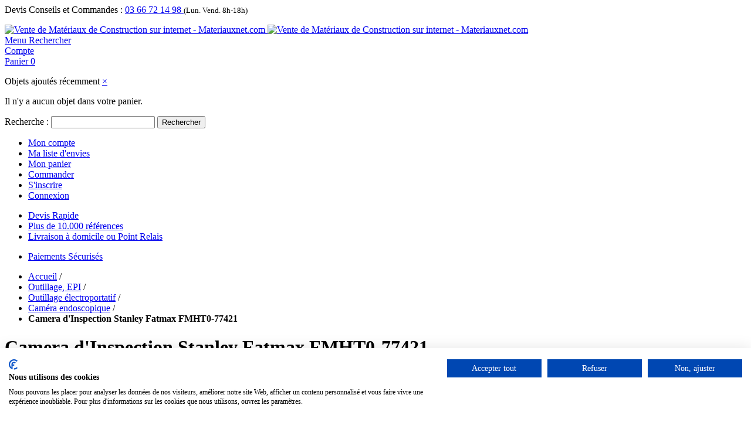

--- FILE ---
content_type: text/html; charset=UTF-8
request_url: https://www.materiauxnet.com/camera-d-inspection-stanley-fatmax-fmht0-77421.html
body_size: 59619
content:

<!DOCTYPE html>

<!--[if lt IE 7 ]> <html lang="fr" id="top" class="no-js ie6"> <![endif]-->
<!--[if IE 7 ]>    <html lang="fr" id="top" class="no-js ie7"> <![endif]-->
<!--[if IE 8 ]>    <html lang="fr" id="top" class="no-js ie8"> <![endif]-->
<!--[if IE 9 ]>    <html lang="fr" id="top" class="no-js ie9"> <![endif]-->
<!--[if (gt IE 9)|!(IE)]><!--> <html lang="fr" id="top" class="no-js"> <!--<![endif]-->

<head>
<meta http-equiv="Content-Type" content="text/html; charset=utf-8" />
<title>Camera d'Inspection Fatmax Stanley FMHT0-77421 - materiauxnet.com</title>
<meta name="description" content="Camera d'Inspection Fatmax Stanley FMHT0-77421. Embout magnétique + Miroir + Crochet et sa malette de transport. Pratique et précis. Prix mini. Service Client." />
<meta name="keywords" content="" />
<meta name="robots" content="INDEX,FOLLOW" />
<link rel="icon" href="https://www.materiauxnet.com/media/favicon/default/favicon.ico" type="image/x-icon" />
<link rel="shortcut icon" href="https://www.materiauxnet.com/media/favicon/default/favicon.ico" type="image/x-icon" />
<!--[if lt IE 7]>
<script type="text/javascript">
//<![CDATA[
    var BLANK_URL = 'https://www.materiauxnet.com/js/blank.html';
    var BLANK_IMG = 'https://www.materiauxnet.com/js/spacer.gif';
//]]>
</script>
<![endif]-->
<link rel="stylesheet" type="text/css" href="https://www.materiauxnet.com/media/css/55cf1b1b915e07cbbe77e071f8a060b3-1-SSL-1675335787.css" />
<link rel="stylesheet" type="text/css" href="https://www.materiauxnet.com/media/css/8c23be1df937a8ce9ea8a95a3110c962-1-SSL-1763475424.css" media="all" />
<script type="text/javascript" src="https://www.materiauxnet.com/media/js/784bf043e8196fab12440f06186ef8fc-1761122618.js"></script>
<script type="text/javascript" src="https://www.materiauxnet.com/media/js/b5ecf9316f442b5efd270d02ef825a10-1552072033.js" async></script>
<script type="text/javascript" src="https://www.materiauxnet.com/media/js/00a0b711f2ad2a000cd78285847191e2-1763475424.js"></script>
<link rel="stylesheet" href="//fonts.googleapis.com/css?family=Raleway:300,400,500,700,600&display=swap" />
<link rel="canonical" href="https://www.materiauxnet.com/camera-d-inspection-stanley-fatmax-fmht0-77421.html" />
<!--[if  (lte IE 8) & (!IEMobile)]>
<link rel="stylesheet" type="text/css" href="https://www.materiauxnet.com/media/css/a4ddcde922b1343a66ec3dff8b368073-1-SSL-1763475424.css" media="all" />
<![endif]-->
<!--[if (gte IE 9) | (IEMobile)]><!-->
<link rel="stylesheet" type="text/css" href="https://www.materiauxnet.com/media/css/5cedf290c99b341341fdc3cec2c83fd9-1-SSL-1763475424.css" media="all" />
<!--<![endif]-->

<script type="text/javascript">
//<![CDATA[
Mage.Cookies.path     = '/';
Mage.Cookies.domain   = '.www.materiauxnet.com';
//]]>
</script>
<meta name="viewport" content="initial-scale=1.0, width=device-width" />

<script type="text/javascript">
//<![CDATA[
optionalZipCountries = [];
//]]>
</script>
                    <!-- BEGIN GOOGLE ANALYTICS 4 CODE -->
        <script async src="https://www.googletagmanager.com/gtag/js?id=G-HMWJHH6TZB"></script>
        <script>
            window.dataLayer = window.dataLayer || [];
            function gtag(){dataLayer.push(arguments);}
            
gtag('js', new Date());

gtag('config', 'G-HMWJHH6TZB');
            gtag('event', 'view_item', {"currency":"EUR","value":"249.08","items":[{"item_id":"211292","item_name":"Camera d'Inspection Stanley Fatmax FMHT0-77421","list_name":"Product Detail Page","item_category":false,"price":"249.08","item_brand":"Stanley"}]});        </script>
        <!-- END GOOGLE ANALYTICS 4 CODE -->
    <script>
var doofinder_script ='//cdn.doofinder.com/media/js/doofinder-classic.7.latest.min.js';
(function(d,t){var f=d.createElement(t),s=d.getElementsByTagName(t)[0];f.async=1;
f.src=('https:'==location.protocol?'https:':'http:')+doofinder_script;
f.setAttribute('charset','utf-8');
s.parentNode.insertBefore(f,s)}(document,'script'));

var dfClassicLayers = [{
  "queryInput": "#search",
  "hashid": "7ea809791ecb7a476da4e906ec725d02",
  "zone": "eu1",
  "display": {
    "lang": "fr",
    "align": "center",
    "facets": {
      "width": "220px"
    }
  },
  "historyPlugin": false
}];
</script><script type="text/javascript">
                        if (typeof Varien.searchForm !== 'undefined') {
                          Varien.searchForm.prototype.initAutocomplete = function() {
                            $('search_autocomplete').hide();
                          };
                        }
                        </script><script type="text/javascript" src="https://chimpstatic.com/mcjs-connected/js/users/7c93e0d0f722eba17bd7c8f18/f7c68a346c09a1883dd47ffc5.js" defer></script><!-- Facebook Ads Extension for Magento -->
<!-- Facebook Pixel Code -->
<script>
!function(f,b,e,v,n,t,s){if(f.fbq)return;n=f.fbq=function(){n.callMethod?
n.callMethod.apply(n,arguments):n.queue.push(arguments)};if(!f._fbq)f._fbq=n;
n.push=n;n.loaded=!0;n.version='2.0';n.queue=[];t=b.createElement(e);t.async=!0;
t.src=v;s=b.getElementsByTagName(e)[0];s.parentNode.insertBefore(t,s)}(window,
document,'script','//connect.facebook.net/en_US/fbevents.js');
fbq('init', '523144108419120', {}, {agent: 'exmagento-1.9.4.5-2.6.3' });
fbq('track', 'PageView', {
  source: 'magento',
  version: "1.9.4.5",
  pluginVersion: "2.6.3"
});
</script>
<noscript><img height="1" width="1" style="display:none"
src="https://www.facebook.com/tr?id=523144108419120&ev=PageView&noscript=1&a=exmagento-1.9.4.5-2.6.3"
/></noscript>
<!-- End Facebook Pixel Code -->

<script type="text/javascript">
jQuery( window ).load(function(){
var readmore_number = 2;
var active_read_more = 0;
if(active_read_more == 0 ){
readmorep(readmore_number);
}
});
</script>

    <meta class="netreviewsWidget" id="netreviewsWidgetNum8923" data-jsurl="//cl.avis-verifies.com/fr/cache/f/0/f/f0f71ad1-1892-1624-a103-9a7809384b34/widget4/widget22-8923_script.js"/><script src="//cl.avis-verifies.com/fr/widget4/widget22.min.js"></script>


    <script type="text/javascript">
        var wcIsGtm = true;
        var currencyCode = 'EUR';           
       // var productImpressions = [];
       // var promoImpressions = [];
        var dataLayer = dataLayer || [];

           
            dataLayer.push({"dimension2":"catalog_product_view","dimension1":"","dimension3":"Outillage, EPI","dimension4":"Outillage \u00e9lectroportatif","dimension5":"Cam\u00e9ra endoscopique","dimension6":"Camera d'Inspection Stanley Fatmax FMHT0-77421","dimension8":"product17564","dimension9":"0","dimension12":"211292"});
                
                    dataLayer.push({
                'website_id': 1,
                'website_code': 'base',
                'store_group_id': 1,
                'store_group_code': 'Nord-Pas-de-Calais',
                'store_id': 1,
                'store_code': 'npdc_fr'
            });
                    
            
        
                        var productDetail = {
                             'id': '211292',
                             'name': 'Camera d Inspection Stanley Fatmax FMHT0-77421',
                             'category': 'Outillage, EPI/Outillage électroportatif/Caméra endoscopique',
                             'brand': 'Stanley',
                             'price': '249.08',
                             'variant': ''
                         };
                         dataLayer.push({
                            'ecommerce': {
                                'currencyCode': 'EUR',
                                'detail': {
                                  'products': [productDetail]
                                 }
                                }
                          });
                                         
    </script>



        
        <script>
            (function(w,d,s,l,i){w[l]=w[l]||[];w[l].push({'gtm.start':
        new Date().getTime(),event:'gtm.js'});var f=d.getElementsByTagName(s)[0],
        j=d.createElement(s),dl=l!='dataLayer'?'&l='+l:'';j.async=true;j.src=
        '//www.googletagmanager.com/gtm.js?id='+i+dl;f.parentNode.insertBefore(j,f);
        })(window,document,'script','dataLayer','GTM-5WCH8MH');
        </script>
    
<script type="text/javascript">//<![CDATA[
        var Translator = new Translate({"HTML tags are not allowed":"Les balises HTML ne sont pas autoris\u00e9es","Please select an option.":"Veuillez s\u00e9lectionner une option.","This is a required field.":"Ceci est un champ obligatoire.","Please enter a valid number in this field.":"Veuillez entrer un num\u00e9ro valide dans ce champ.","The value is not within the specified range.":"Cette valeur ne fait pas partie de la marge accept\u00e9e.","Please use numbers only in this field. Please avoid spaces or other characters such as dots or commas.":"Veuillez n'utiliser que des chiffres dans ce champ. Evitez les espaces et autres caract\u00e8res tels que des points ou des virgules.","Please use letters only (a-z or A-Z) in this field.":"Veuillez n'utiliser que des lettres (a-z ou A-Z) dans ce champ.","Please use only letters (a-z), numbers (0-9) or underscore(_) in this field, first character should be a letter.":"Veuillez utiliser seulement des lettres (a-z), des chiffres (0-9) ou le tiret bas (_) dans ce champ, le premier caract\u00e8re doit \u00eatre une lettre.","Please use only letters (a-z or A-Z) or numbers (0-9) only in this field. No spaces or other characters are allowed.":"Veuillez uniquement utiliser des lettres (a-z ou A-Z) ou des chiffres (0-9) dans ce champ. Aucune espace ou aucun autre caract\u00e8re n'est autoris\u00e9.","Please use only letters (a-z or A-Z) or numbers (0-9) or spaces and # only in this field.":"Veuillez uniquement utiliser des lettres (a-z ou A-Z) ou des chiffres (0-9) ou des espaces et # uniquement dans ce champ.","Please enter a valid phone number. For example (123) 456-7890 or 123-456-7890.":"Veuillez entrer un num\u00e9ro de t\u00e9l\u00e9phone valide. Par exemple (123) 456-7890 ou 123-456-7890.","Please enter a valid fax number. For example (123) 456-7890 or 123-456-7890.":"Veuillez entrer un num\u00e9ro de fax valide. Par exemple (123) 456-7890 ou 123-456-7890.","Please enter a valid date.":"Veuillez entrer une date valide.","The From Date value should be less than or equal to the To Date value.":"El valor Desde la fecha debe ser inferior o igual al valor Hasta la fecha.","Please enter a valid email address. For example johndoe@domain.com.":"Veuillez entrer une adresse email valide. Par exemple pierremaistre@domaine.com.","Please use only visible characters and spaces.":"Veuillez uniquement utiliser des espaces et des caract\u00e8res visibles.","Please make sure your passwords match.":"Veuillez v\u00e9rifier que votre mot de passe fonctionne.","Please enter a valid URL. Protocol is required (http:\/\/, https:\/\/ or ftp:\/\/)":"Veuillez entrer une URL valide. Le protocole est n\u00e9cessaire (http:\/\/, https:\/\/ ou ftp:\/\/)","Please enter a valid URL. For example http:\/\/www.example.com or www.example.com":"Veuillez saisir une adresse Internet valide. Par exemple http:\/\/www.exemple.com ou www.exemple.com","Please enter a valid URL Key. For example \"example-page\", \"example-page.html\" or \"anotherlevel\/example-page\".":"Veuillez entrer une cl\u00e9 d'URL valide. Par exemple,  \"page-exemple\", \"page-exemple.html\" ou \"autreniveau\/page-exemple\".","Please enter a valid XML-identifier. For example something_1, block5, id-4.":"Veuillez entrer un identifiant XML valide. Par exemple, objet_1, bloc5, id-4.","Please enter a valid social security number. For example 123-45-6789.":"Veuillez entrer un num\u00e9ro de s\u00e9curit\u00e9 sociale valide. Par exemple 123-54-6789.","Please enter a valid zip code. For example 90602 or 90602-1234.":"Veuillez entrer un code postal valide. Par exemple 90602 ou 90602-1234.","Please enter a valid zip code.":"Veuillez entrer un code postal valide.","Please use this date format: dd\/mm\/yyyy. For example 17\/03\/2006 for the 17th of March, 2006.":"Veuillez utiliser ce format de date: dd\/mm\/yyyy. Par exemple 29\/04\/1960 pour le 29th of April, 1960.","Please enter a valid $ amount. For example $100.00.":"Veuillez entrer un montant en $ valide. Par exemple 100 $.","Please select one of the above options.":"Veuillez s\u00e9lectionner l'un des choix ci-dessus.","Please select one of the options.":"Veuillez s\u00e9lectionner l'une des options.","Please select State\/Province.":"Veuillez choisir l'\u00e9tat\/la province.","Please enter a number greater than 0 in this field.":"Veuillez entrer un nombre plus grand que 0 dans ce champ.","Please enter a number 0 or greater in this field.":"Veuillez entrer un nombre \u00e9gal ou sup\u00e9rieur \u00e0 0 dans ce champ.","Please enter a valid credit card number.":"Veuillez entrer un num\u00e9ro de carte de cr\u00e9dit valide.","Credit card number does not match credit card type.":"Le num\u00e9ro de la carte de cr\u00e9dit ne correspond pas au type de la carte de cr\u00e9dit.","Card type does not match credit card number.":"Le type de la carte ne correspond pas au num\u00e9ro de la carte de cr\u00e9dit.","Incorrect credit card expiration date.":"Date d'expiration de la carte incorrecte.","Please enter a valid credit card verification number.":"Veuillez entrer un num\u00e9ro de v\u00e9rification de carte de cr\u00e9dit valide.","Please use only letters (a-z or A-Z), numbers (0-9) or underscore(_) in this field, first character should be a letter.":"Veuillez n'utiliser que des lettres (a-z ou A-Z),  des nombres (0-9) ou le trait pour souligner (_) dans ce champ, le premier caract\u00e8re devant \u00eatre obligatoirement une lettre.","Please input a valid CSS-length. For example 100px or 77pt or 20em or .5ex or 50%.":"Veuillez entrer une longueur CSS valide. Par exemple, 00\u00a0px ou 77\u00a0pt ou 20\u00a0em ou 0,5\u00a0ex ou 50\u00a0%.","Text length does not satisfy specified text range.":"La longueur du texte ne correspond pas aux attentes sp\u00e9cifi\u00e9es.","Please enter a number lower than 100.":"Veuillez entrer un nombre inf\u00e9rieur \u00e0 100.","Please select a file":"Veuillez s\u00e9lectionner un fichier","Please enter issue number or start date for switch\/solo card type.":"Veuillez entrer le num\u00e9ro de probl\u00e8me ou la date de d\u00e9but pour le type de carte Switch\/Solo.","Please wait, loading...":"En cours de chargement, veuillez patienter...","This date is a required value.":"Cette date est une valeur requise.","Please enter a valid day (1-%d).":"Veuillez entrer un jour valide (1-%d).","Please enter a valid month (1-12).":"Veuillez entrer un mois valide (1-12).","Please enter a valid year (1900-%d).":"Veuillez entrer une ann\u00e9e valide (1900-%d).","Please enter a valid full date":"Veuillez entrer une date compl\u00e8te valide","Please enter a valid date between %s and %s":"Veuillez entrer une date valide entre %s et %s","Please enter a valid date equal to or greater than %s":"Veuillez entrer une date valide \u00e9galement ou sup\u00e9rieure \u00e0 %s","Please enter a valid date less than or equal to %s":"Veuillez entrer une date valide inf\u00e9rieure ou \u00e9gale \u00e0 %s","Complete":"Terminer","Add Products":"Ajouter produits","Please choose to register or to checkout as a guest":"Veuillez choisir de vous enregistrer ou de passer \u00e0 la caisse en tant qu'invit\u00e9","Your order cannot be completed at this time as there is no shipping methods available for it. Please make necessary changes in your shipping address.":"Votre commande ne peut pas \u00eatre r\u00e9alis\u00e9e pour le moment \u00e9tant donn\u00e9 qu'aucune m\u00e9thode de livraison n'est disponible. Veuillez apporter les modifications n\u00e9cessaires \u00e0 votre adresse de livraison.","Please specify shipping method.":"Veuillez s\u00e9lectionner le mode de livraison.","Your order cannot be completed at this time as there is no payment methods available for it.":"Votre commande ne peut \u00eatre termin\u00e9e pour l\u2019heure, car aucun moyen de paiement n\u2019est disponible pour elle.","Please specify payment method.":"Veuillez pr\u00e9ciser une m\u00e9thode de paiement.","Add to Cart":"Ajouter au panier","In Stock":"En stock.","Out of Stock":"En rupture de stock","Update":"Mise \u00e0 jour","Update And Continue Edit":"Sauvegarder et continuer \u00e0 editer","Send":"Envoyer"});
        //]]></script><script>
var _prum = [['id', '545a455cabe53da23b3f6df6'],
             ['mark', 'firstbyte', (new Date()).getTime()]];
(function() {
    var s = document.getElementsByTagName('script')[0]
      , p = document.createElement('script');
    p.async = 'async';
    p.src = '//rum-static.pingdom.net/prum.min.js';
    s.parentNode.insertBefore(p, s);
})();
</script>
<script>(function(w,d,t,r,u){var f,n,i;w[u]=w[u]||[],f=function(){var o={ti:"5598372"};o.q=w[u],w[u]=new UET(o),w[u].push("pageLoad")},n=d.createElement(t),n.src=r,n.async=1,n.onload=n.onreadystatechange=function(){var s=this.readyState;s&&s!=="loaded"&&s!=="complete"||(f(),n.onload=n.onreadystatechange=null)},i=d.getElementsByTagName(t)[0],i.parentNode.insertBefore(n,i)})(window,document,"script","//bat.bing.com/bat.js","uetq");</script>
<noscript><img src="//bat.bing.com/action/0?ti=5598372&Ver=2" height="0" width="0" style="display:none; visibility: hidden;" /></noscript>
<style type="text/css">.df-classic .doofinderLogo{display:none!important;}</style>
<script type="text/javascript">
    var _paq = _paq || [];
    _paq.push(["trackPageView"]);
    _paq.push(["enableLinkTracking"]);
    (function() {
        var u = "https://agymat.piwik.pro/";
        _paq.push(["setTrackerUrl", u + "ppms.php"]);
        _paq.push(["setSiteId", "b33d7d17-3c93-4a92-8cc1-599bcf9894e1"]);
        var d = document,
            g = d.createElement("script"),
            s = d.getElementsByTagName("script")[0];
        g.type = "text/javascript";
        g.async = true;
        g.defer = true;
        g.src = u + "ppms.js";
        s.parentNode.insertBefore(g, s);
    })();
</script></head>
<body class="catalog-product-view catalog-product-view product-camera-d-inspection-stanley-fatmax-fmht0-77421">

        
        <noscript><iframe src="//www.googletagmanager.com/ns.html?id=GTM-5WCH8MH"
        height="0" width="0" style="display:none;visibility:hidden"></iframe></noscript>
    
<div class="wrapper">
        <div class="page">
        
<div class="header-language-background">
    <div class="header-language-container">
        <div class="store-language-container">
                                    <div class="customer-service">
            <label>Devis Conseils et Commandes :</label>
            <i class="fa fa-phone"></i>
            <a href="tel:+33366721498            ">
            03 66 72 14 98            </a>
            <small>(Lun. Vend. 8h-18h)</small>
            </div>

        </div>
        
        <p class="welcome-msg"> </p>
    </div>
</div>

<header id="header" class="page-header">
    <div class="page-header-container">
        <a class="logo" href="https://www.materiauxnet.com/">
            <img src="https://www.materiauxnet.com/skin/frontend/materiauxnet/default/images/media/logo.png" alt="Vente de Matériaux de Construction sur internet - Materiauxnet.com" class="large" />
            <img src="https://www.materiauxnet.com/skin/frontend/materiauxnet/default/images/media/logo_small.png" alt="Vente de Matériaux de Construction sur internet - Materiauxnet.com" class="small" />
        </a>

                <div class="store-language-container"></div>

        <!-- Skip Links -->

        <div class="skip-links">
            <a href="#header-nav" class="skip-link skip-nav">
                <span class="icon"></span>
                <span class="label">Menu</span>
            </a>

            <a href="#header-search" class="skip-link skip-search">
                <span class="icon"></span>
                <span class="label">Rechercher</span>
            </a>

            <div class="account-cart-wrapper">
                <a href="https://www.materiauxnet.com/customer/account/" data-target-element="#header-account" class="skip-link skip-account">
                    <span class="icon"></span>
                    <span class="label">Compte</span>
                </a>

                <!-- Cart -->

                <div class="header-minicart">
                    

<a href="https://www.materiauxnet.com/checkout/cart/" data-target-element="#header-cart" class="skip-link skip-cart  no-count">
    <span class="icon"></span>
    <span class="label">Panier</span>
    <span class="count">0</span>
</a>

<div id="header-cart" class="block block-cart skip-content">
    
<div id="minicart-error-message" class="minicart-message"></div>
<div id="minicart-success-message" class="minicart-message"></div>

<div class="minicart-wrapper">

    <p class="block-subtitle">
        Objets ajoutés récemment        <a class="close skip-link-close" href="#" title="Fermer">&times;</a>
    </p>

                    <p class="empty">Il n'y a aucun objet dans votre panier.</p>

    </div>
</div>
                </div>
            </div>


        </div>

        <!-- Navigation -->

        <div id="header-nav" class="skip-content">
            <div class="nav-container" id="wp-nav-container"></div>
<script type="text/javascript">
//<![CDATA[
var CUSTOMMENU_POPUP_WIDTH = 0;
var CUSTOMMENU_POPUP_TOP_OFFSET = 0;
var CUSTOMMENU_POPUP_DELAY_BEFORE_DISPLAYING = 150;
var CUSTOMMENU_POPUP_DELAY_BEFORE_HIDING = 100;
var CUSTOMMENU_RTL_MODE = 0;
var CUSTOMMENU_MOBILE_MENU_WIDTH_INIT = 990;
var wpCustommenuTimerShow = {};
var wpCustommenuTimerHide = {};
var wpActiveMenu = null;
var wpMobileMenuEnabled = 1;
var wpMenuAjaxUrl = '';
var wpMoblieMenuAjaxUrl = '';
var wpPopupMenuContent = '';
var wpMobileMenuContent = '';
if ($('wp-nav-container') != undefined) {
    $('wp-nav-container').update("    <div id=\"custommenu-loading\" class=\"\">\r\n        <div class=\"menu\">\r\n            <div class=\"parentMenu menu0\">\r\n                <a href=\"javascript:;\">\r\n                    <span><\/span>\r\n                <\/a>\r\n            <\/div>\r\n        <\/div>\r\n        <div class=\"clearBoth\"><\/div>\r\n    <\/div>\r\n    <div id=\"custommenu\" class=\"\" style=\"display:none;\">\r\n        <div class=\"menu\">\r\n            <div class=\"parentMenu menu0\">\r\n                <a href=\"javascript:;\">\r\n                    <span><\/span>\r\n                <\/a>\r\n            <\/div>\r\n        <\/div>\r\n        <div class=\"clearBoth\"><\/div>\r\n    <\/div>\r\n    <div id=\"custommenu-mobile\" class=\"\" style=\"display:none;\">\r\n        <div id=\"menu-button\" onclick=\"wpMenuButtonToggle()\">\r\n            <a href=\"javascript:void(0);\">\r\n                <span>Menu<\/span>\r\n            <\/a>\r\n        <\/div>\r\n        <div id=\"menu-content\" style=\"display:none;\">\r\n            <div id=\"menu-mobile-loading\" class=\"menu-mobile level0\">\r\n                <div class=\"parentMenu\">\r\n                    <a href=\"javascript:;\">\r\n                        <span><\/span>\r\n                    <\/a>\r\n                <\/div>\r\n            <\/div>\r\n            <div class=\"clearBoth\"><\/div>\r\n        <\/div>\r\n    <\/div>");
}
//]]>
</script>

<script type="text/javascript">
//<![CDATA[
Event.observe(document, 'dom:loaded', function(){
    $$('.skip-nav').each(function(element) {
        element.observe('click', function(event) {
            wpMenuButtonToggle();
        });
    });
});
//]]>
</script>
        </div>

        <!-- Search -->

        <div id="header-search" class="skip-content">
            
<form id="search_mini_form" action="https://www.materiauxnet.com/catalogsearch/result/" method="get">
    <div class="input-box">
        <label for="search">Recherche :</label>
        <input id="search" type="search" name="q" value="" class="input-text required-entry" maxlength="128" placeholder="" />
        <button type="submit" title="Rechercher" class="button search-button"><span><span>Rechercher</span></span></button>
    </div>

    <div id="search_autocomplete" class="search-autocomplete"></div>
    <script type="text/javascript">
    //<![CDATA[
        var searchForm = new Varien.searchForm('search_mini_form', 'search', '');
        searchForm.initAutocomplete('https://www.materiauxnet.com/catalogsearch/ajax/suggest/', 'search_autocomplete');
    //]]>
    </script>
</form>
        </div>

        <!-- Account -->

        <div id="header-account" class="skip-content">
            <div class="links">
        <ul>
                                    <li class="first" ><a href="https://www.materiauxnet.com/customer/account/" title="Mon compte" >Mon compte</a></li>
                                                <li ><a href="https://www.materiauxnet.com/wishlist/" title="Ma liste d'envies" >Ma liste d'envies</a></li>
                                                <li ><a href="https://www.materiauxnet.com/checkout/cart/" title="Mon panier" class="top-link-cart">Mon panier</a></li>
                                                <li ><a href="https://www.materiauxnet.com/checkout/" title="Commander" class="top-link-checkout">Commander</a></li>
                                                <li ><a href="https://www.materiauxnet.com/customer/account/create/" title="S'inscrire" >S'inscrire</a></li>
                                                <li class=" last" ><a href="https://www.materiauxnet.com/customer/account/login/" title="Connexion" >Connexion</a></li>
                        </ul>
</div>
        </div>

        <!-- Teaser - GAB - 18/09/2015 add of teaser static block -->

		<!-- <div id="header-teaser" class="header-teaser"> -->
		<div id="header-teaser" class="header-teaser">
			<div id="teaser-message" class="teaser-message">
  <ul>
    <li>
      <i class="fa fa-clock-o fa-2x"></i>
      <a title="Devis Rapide" href="https://www.materiauxnet.com/contacts/">Devis Rapide</a>
    </li>
    <li>
      <i class="fa fa-thumbs-up fa-2x"></i>
      <a title="Plus de 10.000 references" href="https://www.materiauxnet.com/qui-sommes-nous#references">Plus de 10.000 références</a>
    </li>
    <li>
      <i class="fa fa fa-truck fa-2x"></i>
      <a title="Livraison à domicile ou Point Relais" href="https://www.materiauxnet.com/livraison/">Livraison à domicile ou Point Relais</a>
    </li>
  </ul>

</div>
<div id="teaser-button" class="teaser-button">
  <ul>
    <li>
      <i class="fa fa-lock fa-2x"></i>
      <a title="Paiements Sécurisés" href="https://www.materiauxnet.com/paiement">Paiements Sécurisés</a>
      <i class="fa fa-cc-visa fa-2x"></i>
      <i class="fa fa-cc-mastercard fa-2x"></i>
      <i class="fa fa-cc-paypal fa-2x"></i>
    </li>
  </ul>
</div>
		</div>

    </div>
</header>


        <div class="main-container col1-layout">
            <div class="main">
                <div class="breadcrumbs">
    <ul>
                    <li class="home">
                            <a href="https://www.materiauxnet.com/" title="Aller à la page d'accueil">Accueil</a>
                                        <span>/ </span>
                        </li>
                    <li class="category323">
                            <a href="https://www.materiauxnet.com/outillage.html" title="">Outillage, EPI</a>
                                        <span>/ </span>
                        </li>
                    <li class="category432">
                            <a href="https://www.materiauxnet.com/outillage/outillage-electroportatif.html" title="">Outillage électroportatif</a>
                                        <span>/ </span>
                        </li>
                    <li class="category716">
                            <a href="https://www.materiauxnet.com/outillage/outillage-electroportatif/camera-endoscopique.html" title="">Caméra endoscopique</a>
                                        <span>/ </span>
                        </li>
                    <li class="product">
                            <strong>Camera d'Inspection Stanley Fatmax FMHT0-77421</strong>
                                    </li>
            </ul>
</div>
                <div class="col-main">
                                        <script type="text/javascript">
    var optionsPrice = new Product.OptionsPrice([]);
</script>
<div id="messages_product_view"></div>
<div class="product-view">
    <div class="product-essential">
        <form action="https://www.materiauxnet.com/checkout/cart/add/uenc/aHR0cHM6Ly93d3cubWF0ZXJpYXV4bmV0LmNvbS9jYW1lcmEtZC1pbnNwZWN0aW9uLXN0YW5sZXktZmF0bWF4LWZtaHQwLTc3NDIxLmh0bWw,/product/17564/form_key/1jaam6ilii9FWiZl/" method="post" id="product_addtocart_form">
            <input name="form_key" type="hidden" value="1jaam6ilii9FWiZl" />
            <div class="no-display">
                <input type="hidden" name="product" value="17564" />
                <input type="hidden" name="related_product" id="related-products-field" value="" />
            </div>

            <div class="product-img-box">
                <div class="product-name">
                    <h1>Camera d'Inspection Stanley Fatmax FMHT0-77421</h1>
                </div>
                    <script type="text/javascript"
            src="https://www.materiauxnet.com/skin/frontend/base/default/js/amasty/amconf/zoomer.js">
    </script>

    <div class="amlabel-div">
        
    <div class="product-image">
        <img id="amasty_zoom" 
                        data-zoom-image="https://www.materiauxnet.com/media/catalog/product/cache/1/image/9df78eab33525d08d6e5fb8d27136e95/f/m/fmht0-77421-camera-inspection-fatmax-1-stanley.jpg"
                        src="https://www.materiauxnet.com/media/catalog/product/cache/1/image/9df78eab33525d08d6e5fb8d27136e95/f/m/fmht0-77421-camera-inspection-fatmax-1-stanley.jpg" 
                        alt="Camera d'Inspection Stanley Fatmax FMHT0-77421"
                        title="Camera d'Inspection Stanley Fatmax FMHT0-77421"
                        zoom-alt="Camera d'Inspection Stanley Fatmax FMHT0-77421"
                    />    </div>

    </div>

    <div class="more-views">
        <h2 class="am-more-view-title">Plus de vues</h2>
        <div style="position: relative;">
            <div id="amasty_gallery">
                                                           <a rel="group"
                        title=""
                                                data-zoom-image="https://www.materiauxnet.com/media/catalog/product/cache/1/image/9df78eab33525d08d6e5fb8d27136e95/f/m/fmht0-77421-camera-inspection-fatmax-1-stanley.jpg"
                        data-image="https://www.materiauxnet.com/media/catalog/product/cache/1/image/9df78eab33525d08d6e5fb8d27136e95/f/m/fmht0-77421-camera-inspection-fatmax-1-stanley.jpg"
                     >
                        <img src="
                                https://www.materiauxnet.com/media/catalog/product/cache/1/thumbnail/75x/9df78eab33525d08d6e5fb8d27136e95/f/m/fmht0-77421-camera-inspection-fatmax-1-stanley.jpg"
                             width="75"
                             height="75"
                             alt=""
                             title=""
                        />
                    </a>
                                                           <a rel="group"
                        title=""
                                                data-zoom-image="https://www.materiauxnet.com/media/catalog/product/cache/1/image/9df78eab33525d08d6e5fb8d27136e95/f/m/fmht0-77421-camera-inspection-fatmax-2-stanley.jpg"
                        data-image="https://www.materiauxnet.com/media/catalog/product/cache/1/image/9df78eab33525d08d6e5fb8d27136e95/f/m/fmht0-77421-camera-inspection-fatmax-2-stanley.jpg"
                     >
                        <img src="
                                https://www.materiauxnet.com/media/catalog/product/cache/1/thumbnail/75x/9df78eab33525d08d6e5fb8d27136e95/f/m/fmht0-77421-camera-inspection-fatmax-2-stanley.jpg"
                             width="75"
                             height="75"
                             alt=""
                             title=""
                        />
                    </a>
                             </div>
                     </div>
    </div>
    <script type="text/javascript" >
        try {
            AmZoomerObj = new AmZoomer({"general":{"zoom_enable":"1","lightbox_enable":"0","carousel_enable":"0","change_image":"mouseover touchstart","thumbnail_lignhtbox":"0"},"zoom":{"zoomType":"lens","responsive":true,"preloading":"1","loadingIcon":"https:\/\/www.materiauxnet.com\/skin\/frontend\/base\/default\/js\/amasty\/amconf\/images\/preloader.gif","labelDisplay":false,"mobile":{"lensShape":"round","lensSize":"200","borderSize":1},"lensShape":"round","lensSize":"200","borderSize":1,"zoomWindowFadeIn":500,"zoomWindowFadeOut":500,"lensFadeIn":630,"easing":true,"scrollZoom":true},"carousel":{"items":3,"circular":true,"height":75,"prev":{"button":"#prevGallery","key":"left"},"next":{"button":"#nextGallery","key":"right"},"auto":false,"swipe":{"onTouch":true,"onMouse":true},"pagination":"#ampagination","responsive":false,"infinite":false}});
            AmZoomerObj.loadCarousel();
        }
        catch(ex){console.log(ex);}
    </script>
            </div>

            <div class="product-shop">
                <div class="product-name">
                    <span class="h1">Camera d'Inspection Stanley Fatmax FMHT0-77421</span>
                </div>

                <div class="price-info">
                    

                                    
    <div class="price-box">
                                                                <span class="regular-price" id="product-price-17564">
                                            <span class="price">298,90 €</span>                                    </span>
                <span>TTC
                </span>
                        
        </div>

                                        
                </div>

                <div class="extra-info">
                                                    <p class="availability out-of-stock">
            <span class="label">Disponibilité:</span>
            <span class="value">Epuisé</span>
        </p>
                    </div>

                
                                    <div class="short-description">
                        <div class="std"><p style="text-align: justify;">Cette Camera d'Inspection Stanley Fatmax FMHT0-77421 est ultra résistante. Elle est livrée avec son embout magnétique, son miroir, un crochet et sa malette de transport.</p></div>
                    </div>
                
                            </div>

            <div class="add-to-cart-wrapper">
                

<div class="product-delivery-message" id="product-delivery-message">
    <span class="delivery-message-outofstock">
        Nous ne distribuons plus ce produit.    </span>
    <span>
        <br>Contactez-nous pour identifier un produit équivalent.    </span>
</div>
<div class="product-shipping-message">
    <p>Livraison à partir de <span class="price">8,90 €</span> TTC</p>
</div>


                
                                                    <div class="add-to-box">
                                                

<ul class="add-to-links">
    <li><a href="https://www.materiauxnet.com/wishlist/index/add/product/17564/form_key/1jaam6ilii9FWiZl/" onclick="productAddToCartForm.submitLight(this, this.href); return false;" class="link-wishlist">Ajouter à la liste d'envies</a></li>
</ul>

                        

<ul class="sharing-links">
    
                    <li>
                <a href="http://www.facebook.com/sharer.php?s=100&p[url]=https%3A%2F%2Fwww.materiauxnet.com%2Fcamera-d-inspection-stanley-fatmax-fmht0-77421.html&p[images][0]=https%3A%2F%2Fwww.materiauxnet.com%2Fmedia%2Fcatalog%2Fproduct%2Fcache%2F1%2Fimage%2F9df78eab33525d08d6e5fb8d27136e95%2Ff%2Fm%2Ffmht0-77421-camera-inspection-fatmax-1-stanley.jpg&p[title]=Camera+d%27Inspection+Stanley+Fatmax+FMHT0-77421&p[summary]=%3Cp+style%3D%22text-align%3A+justify%3B%22%3ECette+Camera+d%27Inspection+Stanley+Fatmax+FMHT0-77421+est+ultra+r%C3%A9sistante.+Elle+est+livr%C3%A9e+avec+son+embout+magn%C3%A9tique%2C+son+miroir%2C+un+crochet+et+sa+malette+de+transport.%3C%2Fp%3E" target="_blank" title="Partager sur Facebook" class="link-facebook">
            Partager Facebook        </a>
    </li>
    <li>
        <a href="http://twitter.com/intent/tweet?text=Camera+d%27Inspection+Stanley+Fatmax+FMHT0-77421&url=https%3A%2F%2Fwww.materiauxnet.com%2Fcamera-d-inspection-stanley-fatmax-fmht0-77421.html" target="_blank" title="Partager sur Twitter" class="link-twitter">Partager sur Twitter</a>
    </li>
</ul>

                    </div>
                                                </div>

            
            <div class="clearer"></div>
                    </form>
        <script type="text/javascript">
        //<![CDATA[
            var productAddToCartForm = new VarienForm('product_addtocart_form');
            productAddToCartForm.submit = function(button, url) {
                if (this.validator.validate()) {
                    var form = this.form;
                    var oldUrl = form.action;

                    if (url) {
                       form.action = url;
                    }
                    var e = null;
                    try {
                        this.form.submit();
                    } catch (e) {
                    }
                    this.form.action = oldUrl;
                    if (e) {
                        throw e;
                    }

                    if (button && button != 'undefined') {
                        button.disabled = true;
                    }
                }
            }.bind(productAddToCartForm);

            productAddToCartForm.submitLight = function(button, url){
                if(this.validator) {
                    var nv = Validation.methods;
                    delete Validation.methods['required-entry'];
                    delete Validation.methods['validate-one-required'];
                    delete Validation.methods['validate-one-required-by-name'];
                    // Remove custom datetime validators
                    for (var methodName in Validation.methods) {
                        if (methodName.match(/^validate-datetime-.*/i)) {
                            delete Validation.methods[methodName];
                        }
                    }

                    if (this.validator.validate()) {
                        if (url) {
                            this.form.action = url;
                        }
                        this.form.submit();
                    }
                    Object.extend(Validation.methods, nv);
                }
            }.bind(productAddToCartForm);
        //]]>
        </script>
    </div>

    <div class="product-collateral toggle-content tabs">
                    <dl id="collateral-tabs" class="collateral-tabs">
                                    <dt class="tab"><span>Description</span></dt>
                    <dd class="tab-container">
                        <div class="tab-content">    <h2>Détails</h2>
    <div class="std">
        <p style="text-align: justify;">Cette Camera d'Inspection Stanley Fatmax FMHT0-77421 est idéale si vous recherchez un outil précis et pratique à l'utilisation. </p><h3>Les caractéristiques de la Camera d'Inspection Stanley Fatmax FMHT0-77421 :</h3><ul><li>Permet un Zoom x 3</li><li>Emplacement réservé pour la carte SD et l'enregistrement vidéo</li><li>Carte SD</li><li>Câble chargeur USB + secteur pour chargement écran</li><li>Grand écran couleur 3,5' LCD détachable avec batterie Lithium-Ion</li><li>Longueur de câble 1 m</li><li>Rotation écran</li><li>Tête de 9 mm</li><li>Alimentation : 4 piles AA</li><li>9 ajustements pour la luminosité</li><li>Rotation de l'écran à 360°</li><li>Résolution écran (pixels)640 x 480</li></ul></p><p style="text-align: justify;"><h3>Les avantages de la Camera d'Inspection Stanley Fatmax FMHT0-77421 :</h3><ul><li>Robuste</li><li>Qualité résistante</li><li>Gain de temps</li><li>Ergonomique</li></ul></p>    </div>
</div>
                    </dd>
                                    <dt class="tab"><span>Informations supplémentaires</span></dt>
                    <dd class="tab-container">
                        <div class="tab-content">    <h2>Informations supplémentaires</h2>
    <table class="data-table" id="product-attribute-specs-table">
        <col width="25%" />
        <col />
        <tbody>
                	                                                                <tr>
                        <th class="label">Réf</th>
                        <td class="data">211292</td>
                    </tr>
                		    		        	                                                                <tr>
                        <th class="label">Marque</th>
                        <td class="data">Stanley</td>
                    </tr>
                		    		        	            		        	            		        	            		        	            		        	            		        	            		        	            		        	            		        </tbody>
    </table>
    <script type="text/javascript">decorateTable('product-attribute-specs-table')</script>
</div>
                    </dd>
                                    <dt class="tab"><span>Commentaires client</span></dt>
                    <dd class="tab-container">
                        <div class="tab-content">
                                                            <!--  URL certificat  -->
    
    </div>
                    </dd>
                            </dl>
            </div>

            
</div>

<script type="text/javascript">
    var lifetime = 3600;
    var expireAt = Mage.Cookies.expires;
    if (lifetime > 0) {
        expireAt = new Date();
        expireAt.setTime(expireAt.getTime() + lifetime * 1000);
    }
    Mage.Cookies.set('external_no_cache', 1, expireAt);
</script>
                </div>
            </div>
        </div>
                <div class="footer-container">
    <div class="footer">
    	<div id="footer-reassurance" class="footer-reassurance">
			<div id="footer-rea" class="footer-rea">
	<ul>
		<li>
			<i class="fa fa-comment fa-2x pull-left"></i>
			<a title="Service client personnalisé" href="https://www.materiauxnet.com/engagements#service-client">Service client personnalisé</a>
		</li>
		<li>
			<i class="fa fa fa-truck fa-2x pull-left"></i>
			<a title="Livraison rapide à domicile" href="https://www.materiauxnet.com/engagements#livraison">Livraison rapide à domicile</a>
		</li>
		<li>
			<i class="fa fa-thumbs-up fa-2x pull-left"></i>
			<a title="Marques professionnelles" href="https://www.materiauxnet.com/engagements#marques-pro">Marques professionnelles</a>
		</li>
		<li>
			<i class="fa fa-star fa-2x pull-left"></i>
			<a title="Satisfaction client" href="https://www.materiauxnet.com/engagements#satisfaction-client">Satisfaction client</a>
		</li>
	</ul>
</div>
		</div>
        <div class="block block-subscribe">
    <div class="block-title">
        <strong><span>Newsletter</span></strong>
    </div>
    <form action="https://www.materiauxnet.com/newsletter/subscriber/new/" method="post" id="newsletter-validate-detail">
        <input name="form_key" type="hidden" value="iMd9baYbcOmWSH00" />
        <div class="block-content">
            <div class="form-subscribe-header">
                <label for="newsletter">Inscrivez-vous à notre newsletter</label>
            </div>
            <div class="input-box">
               <input type="email" autocapitalize="off" autocorrect="off" spellcheck="false" name="email" id="newsletter" title="Inscrivez-vous à notre newsletter" class="input-text required-entry validate-email" />
            </div>
            <div class="actions">
                <button type="submit" title="S&#039;inscrire" class="button"><span><span>S'inscrire</span></span></button>
            </div>
        </div>
    </form>
    <script type="text/javascript">
    //<![CDATA[
        var newsletterSubscriberFormDetail = new VarienForm('newsletter-validate-detail');
    //]]>
    </script>
</div>
<div class="links">
<div class="block-title"><strong><span>Materiauxnet.com</span></strong></div>
<ul>
<li><a href="https://www.materiauxnet.com/qui-sommes-nous/">Qui sommes nous ?</a></li>
<li><a href="https://www.materiauxnet.com/contacts/">Contactez Nous</a></li>
</ul>
</div><div class="links">
<div class="block-title"><strong><span>Nos Services</span></strong></div>
<ul>
<li><a href="https://www.materiauxnet.com/engagements/">Nos engagements</a></li>
<li><a href="https://www.materiauxnet.com/livraison/">Livraison</a></li>
<li><a href="https://www.materiauxnet.com/paiement/">Paiements sécurisés</a></li>
<li><a href="https://www.materiauxnet.com/retour-sav/">Retours et SAV</a></li>
<li><a href="https://www.materiauxnet.com/customer/account/">Suivi commande</a></li>
</ul>
</div><div class="links">
<div class="block-title"><strong><span>Informations</span></strong></div>
<ul>
  <li><a href="https://www.materiauxnet.com/nouveautes/">Nouveautés</a></li>
  <li><a href="https://www.materiauxnet.com/promotions/">Promotions</a></li>
  <li><a href="https://www.materiauxnet.com/cgv/">CGV</a></li>
  <li><a href="https://www.materiauxnet.com/confidentialite/">Confidentialité</a></li>
  <li><a href="https://www.materiauxnet.com/mentions-legales/">Mentions légales</a></li>
</ul>
</div><div class="links social-media">
    <div class="block-title"><strong><span>Suivez-nous</span></strong></div>
    <ul>
        <li><a href="https://www.pinterest.fr/materiauxnet/" target="_blank"><em class="pinterest"></em>Pinterest</a></li>
        <li><a href="https://fr-fr.facebook.com/materiauxnet" target="_blank"><em class="facebook"></em>Facebook</a></li>
        <li class="last"><a href="http://www.materiauxetbricolage.com" target="_blank"><em class="blog"></em>Notre Blog</a></li>
    </ul>
 </div>        <address class="copyright">www.materiauxnet.com &copy; 2010-2025 / Agymat SARL
</address>
    </div>
</div>
                

<div class="amprivacy-policy" id="amprivacy-popup" style="display: none">
    <div class="title">
        Privacy Policy    </div>
    <div class="cross">&times;</div>
    <div class="content">
        This is the privacy policy sample page.
<br>It was created automatically and do not substitute the one you need to create and provide to your store visitors. 
<br>Please, replace this text with the correct privacy policy by visiting the Customers > GDPR > Privacy Policy section in the backend.    </div>
    <div class="button" data-role="accept-policy">
        J'ai lu et j'accepte    </div>
</div>
                    <script type="text/javascript">
            var formsToProtectOnPage = [];
            var currentForm;
            var currentValidationForm;
            var checkedForms = [];
            var hasFormsChanged = false;

            var onSubmit = function (token) {
                currentForm.querySelector('[name="amasty_invisible_token"]').setAttribute('value', token);
                if (typeof(recaptchaObject) !== 'undefined'
                    && 'post' !== currentForm.method
                ) {
                    recaptchaObject.submit();
                } else {
                    currentForm.submit();
                }
            };

            function checkForms() {
                var formsToProtect = ["form[action*=\"customer\/account\/createpost\"]","form[action*=\"customer\/account\/loginPost\"]","form[action*=\"customer\/account\/forgotpasswordpost\"]","form[action*=\"customer\/account\/resetpasswordpost\"]","form[action*=\"newsletter\/subscriber\/new\"]","form[action*=\"review\/product\/post\"]","form[action*=\"contacts\/index\/post\"]"];

                if ("object" == typeof(formsToProtect)) {
                    formsToProtect = Object.values(formsToProtect);
                }

                formsToProtect.forEach(function (item) {
                    var continueWorking = true;

                    if ("function" == typeof(item)) {
                        return;
                    }

                    formsSearchedBySelector = $$(item);

                    checkedForms.forEach(function (element) {
                        if (element[0] == formsSearchedBySelector[0]) {
                            continueWorking = false;
                            return;
                        }
                    });

                    if (formsSearchedBySelector.length != 0 && continueWorking) {
                        checkedForms.push(formsSearchedBySelector);
                        formsSearchedBySelector.forEach(function (formToProtect) {
                            formsToProtectOnPage.push(formToProtect);
                            hasFormsChanged = true;
                        });
                    }
                });

                if (hasFormsChanged) {
                    for (var index in formsToProtectOnPage) {
                        if (formsToProtectOnPage.hasOwnProperty(index)) {
                            var formToProtectOnPage = formsToProtectOnPage[index];
                            if ('form' !== formToProtectOnPage.tagName.toLowerCase()) {
                                formToProtectOnPage = formToProtectOnPage.getElementsByTagName('form');
                                if (0 < formToProtectOnPage.length) {
                                    formToProtectOnPage = formToProtectOnPage[0];
                                } else {
                                    continue;
                                }
                            }

                            if (1 > formToProtectOnPage.getElementsByClassName('amasty_recaptcha').length) {
                                var recaptchaBlock = document.createElement('div');
                                recaptchaBlock.className = 'amasty_recaptcha';
                                formToProtectOnPage.appendChild(recaptchaBlock);
                            }

                            if (1 > formToProtectOnPage.getInputs('hidden', 'amasty_invisible_token').length) {
                                var tokenInput = document.createElement('input');
                                tokenInput.type = 'hidden';
                                tokenInput.name = 'amasty_invisible_token';
                                tokenInput.value = '';
                                formToProtectOnPage.appendChild(tokenInput);
                            }

                            formToProtectOnPage.onsubmit = function submitProtectedForm(event) {
                                currentForm = event.target;
                                currentValidationForm = new VarienForm(currentForm.id, false);
                                recaptchaBlock = currentForm.querySelector(".amasty_recaptcha");

                                if (recaptchaBlock.innerHTML == '') {
                                    if (currentValidationForm && currentValidationForm.validator
                                        && currentValidationForm.validator.validate()
                                    ) {
                                        recaptcha = grecaptcha.render(recaptchaBlock, {
                                            'sitekey': '6LeyBL0pAAAAADXil9UO7P3uZJfzuZ8rC0KyAVPf',
                                            'callback': onSubmit,
                                            'size': 'invisible',
                                            'theme': 'light',
                                            'badge': 'bottomright'
                                        });
                                    }
                                }

                                if (!recaptcha) {
                                    grecaptcha.reset(recaptcha);
                                    grecaptcha.execute(recaptcha);
                                }

                                return false;
                            }
                        }
                    }
                }
            }

            document.observe("dom:loaded", function () {
                var formsCount = 0;
                setInterval(function () {
                    var formLength = $$('form').length;
                    if (formsCount != formLength) {
                        formsCount = formLength;
                        checkForms();
                    }
                }, 1000);
            });
        </script>
                <script src="https://www.google.com/recaptcha/api.js" async defer></script>
    
<script type="text/javascript">
    if ('NodeList' in window) {
        if (!NodeList.prototype.each && NodeList.prototype.forEach) {
            NodeList.prototype.each = NodeList.prototype.forEach;
        }
    }

    Array.prototype.reduce = function (callback, initialVal) {
        var accumulator = (initialVal === undefined) ? undefined : initialVal;

        for (var i = 0; i < this.length; i++) {
            if (accumulator !== undefined) {
                accumulator = callback.call(undefined, accumulator, this[i], i, this);
            } else {
                accumulator = this[i];
            }
        }

        return accumulator;
    }
</script>
        <script type="text/javascript">
        var amlabel_selector = '.product-image, .MagicToolboxContainer';
        amlabel_product_ids = {};
    </script>
<div itemscope="" itemtype="https://schema.org/Organization">
    <meta itemprop="name" content="Vente de Matériaux de Construction sur internet - Materiauxnet.com" />
    <meta itemprop="url" content="https://www.materiauxnet.com/" />
    <meta itemprop="logo" content="https://www.materiauxnet.com/skin/frontend/materiauxnet/default/images/media/logo.png" />
</div><script type="text/javascript">
//<![CDATA[
	var mstEmailCaptureUrl = "https://www.materiauxnet.com/eml/index/capture/";
	if (typeof Prototype !== "undefined") {
		document.observe("dom:loaded", function() {
	        DataCapture.attachEvents(mstEmailCaptureUrl);
	    });
	} else if (typeof jQuery !== 'undefined') {
		$(document).ready(function() {
	        DataCapture.attachEvents(mstEmailCaptureUrl);
	    });
	}
//]]
</script>
<script>var FEED_BASE_URL="https://www.materiauxnet.com/";</script><script src="https://www.materiauxnet.com/js/mirasvit/code/feedexport/performance.js" type="text/javascript"></script>


<div class="helpdesk-contact-form-button left" style="background-color: #f45b08;" onclick="helpdeskFormShow();">
    <div id="helpdesk-contact-form-button" class="button-text">Contactez-nous</div>
</div>
<iframe class="helpdesk-contact-form-iframe" id="helpdesk-contact-form-iframe" frameborder="0" scrolling="auto" allowtransparency="true" style="display:none;"></iframe>
<div class="helpdesk-contact-form-overlay" id="helpdesk-contact-form-overlay" style="display:none;">
    <p class="loader" id="loading_mask_loader">
        En cours de chargement...    </p>
</div>

<script type="text/javascript">
//<![CDATA[

    function mstHideLoader() {
        var loader = $$('#helpdesk-contact-form-overlay #loading_mask_loader');
        if (loader && loader[0]) {
            loader[0].hide();
        }
    }
    $('helpdesk-contact-form-iframe').observe('load', mstHideLoader);

    var dataForm = new VarienForm('helpdesk-contact-form', true);

    function helpdeskFormShow()
    {
        if ($('helpdesk-contact-form-iframe').src == '') {
            $('helpdesk-contact-form-iframe').src = "https://www.materiauxnet.com/helpdesk/contact/form/";
        }
        $('helpdesk-contact-form-iframe').show();
        $('helpdesk-contact-form-overlay').show();
    }
    function helpdeskFormHide()
    {
        $('helpdesk-contact-form-iframe').hide();
        $('helpdesk-contact-form-overlay').hide();
        $('helpdesk-contact-form-iframe').src = "https://www.materiauxnet.com/helpdesk/contact/form/";
    }

    /*
     * Gets offset of given HTML element on current page
     *
     * @param el - DOM or jQuery Element
     */
    function getOffset(el) {
        var _x = 0;
        var _y = 0;
        while( el && !isNaN( el.offsetLeft ) && !isNaN( el.offsetTop ) ) {
            _x += el.offsetLeft - el.scrollLeft;
            _y += el.offsetTop - el.scrollTop;
            el = el.offsetParent;
        }
        return { top: _y, left: _x };
    }

    /*
     * Checks intersection of rectangle and point
     *
     * @param ax1, ay1, ax2, ay2 - rectangle coordinates
     * @param px, py - point coordinates
     */
    function intersects(ax1, ay1, ax2, ay2, px, py) {
        return !(ax2 < px || ax1 > px || ay2 < py || ay1 > py);
    }

    document.onclick = function(event) {
        event = event || window.event;
        var currentTarget = event.target || event.srcElement;
        if (currentTarget.nodeType == 3) currentTarget = currentTarget.parentNode;

        if($('helpdesk-contact-form-iframe').style.display != 'none' && currentTarget.id != 'helpdesk-contact-form-button') {
            var dialog = document.getElementById('helpdesk-contact-form-iframe');
            var offset = getOffset(dialog);
            var ax1 = offset.left;
            var ay1 = offset.top;
            var ax2 = ax1 + dialog.getWidth();
            var ay2 = ay1 + dialog.getHeight();

            if(!intersects(ax1, ay1, ax2, ay2, event.pageX, event.pageY)) {
                helpdeskFormHide();
            }
        }
    };

//]]>
</script>
<script type="text/javascript">
//<![CDATA[
if ($('custommenu') != undefined) {
    $('custommenu').update("\r\n<div id=\"menu3\" class=\"menu\" onmouseover=\"wpShowMenuPopup(this, event, 'popup3');\" onmouseout=\"wpHideMenuPopup(this, event, 'popup3', 'menu3')\">\n<div class=\"parentMenu\">\n<a  class=\"level0\" href=\"javascript:void(0);\" rel=\"https:\/\/www.materiauxnet.com\/reseaux.html\">\n<span>R\u00e9seaux et assainissement<\/span>\n<\/a>\n<\/div>\n<\/div>\n<div id=\"menu22\" class=\"menu\" onmouseover=\"wpShowMenuPopup(this, event, 'popup22');\" onmouseout=\"wpHideMenuPopup(this, event, 'popup22', 'menu22')\">\n<div class=\"parentMenu\">\n<a  class=\"level0\" href=\"javascript:void(0);\" rel=\"https:\/\/www.materiauxnet.com\/paves.html\">\n<span>Pav\u00e9s, Dalles, Parking, Terrasse<\/span>\n<\/a>\n<\/div>\n<\/div>\n<div id=\"menu134\" class=\"menu\" onmouseover=\"wpShowMenuPopup(this, event, 'popup134');\" onmouseout=\"wpHideMenuPopup(this, event, 'popup134', 'menu134')\">\n<div class=\"parentMenu\">\n<a  class=\"level0\" href=\"javascript:void(0);\" rel=\"https:\/\/www.materiauxnet.com\/equipement-jardin.html\">\n<span>Equipement jardin<\/span>\n<\/a>\n<\/div>\n<\/div>\n<div id=\"menu130\" class=\"menu\" onmouseover=\"wpShowMenuPopup(this, event, 'popup130');\" onmouseout=\"wpHideMenuPopup(this, event, 'popup130', 'menu130')\">\n<div class=\"parentMenu\">\n<a  class=\"level0\" href=\"javascript:void(0);\" rel=\"https:\/\/www.materiauxnet.com\/gros-oeuvre.html\">\n<span>Gros oeuvre<\/span>\n<\/a>\n<\/div>\n<\/div>\n<div id=\"menu243\" class=\"menu\" onmouseover=\"wpShowMenuPopup(this, event, 'popup243');\" onmouseout=\"wpHideMenuPopup(this, event, 'popup243', 'menu243')\">\n<div class=\"parentMenu\">\n<a  class=\"level0\" href=\"javascript:void(0);\" rel=\"https:\/\/www.materiauxnet.com\/isolation.html\">\n<span>Pl\u00e2trerie et Isolation<\/span>\n<\/a>\n<\/div>\n<\/div>\n<div id=\"menu303\" class=\"menu\" onmouseover=\"wpShowMenuPopup(this, event, 'popup303');\" onmouseout=\"wpHideMenuPopup(this, event, 'popup303', 'menu303')\">\n<div class=\"parentMenu\">\n<a  class=\"level0\" href=\"javascript:void(0);\" rel=\"https:\/\/www.materiauxnet.com\/menuiserie.html\">\n<span>Menuiserie<\/span>\n<\/a>\n<\/div>\n<\/div>\n<div id=\"menu98\" class=\"menu\" onmouseover=\"wpShowMenuPopup(this, event, 'popup98');\" onmouseout=\"wpHideMenuPopup(this, event, 'popup98', 'menu98')\">\n<div class=\"parentMenu\">\n<a  class=\"level0\" href=\"javascript:void(0);\" rel=\"https:\/\/www.materiauxnet.com\/chimie-du-batiment.html\">\n<span>Chimie du b\u00e2timent<\/span>\n<\/a>\n<\/div>\n<\/div>\n<div id=\"menu285\" class=\"menu\" onmouseover=\"wpShowMenuPopup(this, event, 'popup285');\" onmouseout=\"wpHideMenuPopup(this, event, 'popup285', 'menu285')\">\n<div class=\"parentMenu\">\n<a  class=\"level0\" href=\"javascript:void(0);\" rel=\"https:\/\/www.materiauxnet.com\/carrelage.html\">\n<span>Carrelage<\/span>\n<\/a>\n<\/div>\n<\/div>\n<div id=\"menu135\" class=\"menu\" onmouseover=\"wpShowMenuPopup(this, event, 'popup135');\" onmouseout=\"wpHideMenuPopup(this, event, 'popup135', 'menu135')\">\n<div class=\"parentMenu\">\n<a  class=\"level0\" href=\"javascript:void(0);\" rel=\"https:\/\/www.materiauxnet.com\/plomberie.html\">\n<span>Plomberie, Chauffage, Sanitaire<\/span>\n<\/a>\n<\/div>\n<\/div>\n<div id=\"menu323\" class=\"menu\" onmouseover=\"wpShowMenuPopup(this, event, 'popup323');\" onmouseout=\"wpHideMenuPopup(this, event, 'popup323', 'menu323')\">\n<div class=\"parentMenu\">\n<a  class=\"level0\" href=\"javascript:void(0);\" rel=\"https:\/\/www.materiauxnet.com\/outillage.html\">\n<span>Outillage, EPI<\/span>\n<\/a>\n<\/div>\n<\/div>\n<div id=\"menu652\" class=\"menu\" onmouseover=\"wpShowMenuPopup(this, event, 'popup652');\" onmouseout=\"wpHideMenuPopup(this, event, 'popup652', 'menu652')\">\n<div class=\"parentMenu\">\n<a  class=\"level0\" href=\"javascript:void(0);\" rel=\"https:\/\/www.materiauxnet.com\/electricite.html\">\n<span>Electricit\u00e9<\/span>\n<\/a>\n<\/div>\n<\/div>\n<div id=\"menu599\" class=\"menu\">\n<div class=\"parentMenu\">\n<a  class=\"level0\" href=\"https:\/\/www.materiauxnet.com\/nos-marques.html\">\n<span>Nos marques<\/span>\n<\/a>\n<\/div>\n<\/div>\r\n<div class=\"clearBoth\"><\/div>");
}
wpPopupMenuContent = "<div id=\"popup3\" class=\"wp-custom-menu-popup\" onmouseout=\"wpHideMenuPopup(this, event, 'popup3', 'menu3')\" onmouseover=\"wpPopupOver(this, event, 'popup3', 'menu3')\">\n<div class=\"block1\">\n<div class=\"column first odd\"><div class=\"itemMenu level1\"><a class=\"itemMenuName level1\" href=\"https:\/\/www.materiauxnet.com\/reseaux\/aiguille-fibre-de-verre-1.html\"><span>Aiguille Fibre de Verre<\/span><\/a><a class=\"itemMenuName level1\" href=\"https:\/\/www.materiauxnet.com\/reseaux\/marteau-et-crochet-chambre-telecom.html\"><span>Marteau et Crochet Chambre T\u00e9l\u00e9com<\/span><\/a><a class=\"itemMenuName level1\" href=\"https:\/\/www.materiauxnet.com\/reseaux\/tire-fils.html\"><span>Tire Fils <\/span><\/a><a class=\"itemMenuName level1\" href=\"https:\/\/www.materiauxnet.com\/reseaux\/canalisations-d-eau-potable.html\"><span>Canalisation d'eau potable<\/span><\/a><div class=\"itemSubMenu level1\"><div class=\"itemMenu level2\"><a class=\"itemMenuName level2\" href=\"https:\/\/www.materiauxnet.com\/reseaux\/canalisations-d-eau-potable\/tube-et-raccord-pvc-pression.html\"><span>Tube et Raccord PVC Pression<\/span><\/a><\/div><\/div><\/div><\/div><div class=\"column even\"><div class=\"itemMenu level1\"><a class=\"itemMenuName level1\" href=\"https:\/\/www.materiauxnet.com\/reseaux\/canalisations-d-eaux-usees-et-eaux-pluviales.html\"><span>Canalisation eaux us\u00e9es et pluviales<\/span><\/a><div class=\"itemSubMenu level1\"><div class=\"itemMenu level2\"><a class=\"itemMenuName level2\" href=\"https:\/\/www.materiauxnet.com\/reseaux\/canalisations-d-eaux-usees-et-eaux-pluviales\/pvc-batiment-a-coller.html\"><span>Tuyaux PVC \u00e0 coller<\/span><\/a><a class=\"itemMenuName level2\" href=\"https:\/\/www.materiauxnet.com\/reseaux\/canalisations-d-eaux-usees-et-eaux-pluviales\/raccords-pvc-batiment-a-coller.html\"><span>Raccords PVC \u00e0 coller<\/span><\/a><a class=\"itemMenuName level2\" href=\"https:\/\/www.materiauxnet.com\/reseaux\/canalisations-d-eaux-usees-et-eaux-pluviales\/tuyaux-pvc-assainissement-a-joints.html\"><span>Tuyaux PVC \u00e0 joint<\/span><\/a><a class=\"itemMenuName level2\" href=\"https:\/\/www.materiauxnet.com\/reseaux\/canalisations-d-eaux-usees-et-eaux-pluviales\/raccords-pvc-assainissement-a-joints.html\"><span>Raccords PVC \u00e0 joint<\/span><\/a><a class=\"itemMenuName level2\" href=\"https:\/\/www.materiauxnet.com\/reseaux\/canalisations-d-eaux-usees-et-eaux-pluviales\/siphon-sol.html\"><span>Siphon de sol<\/span><\/a><a class=\"itemMenuName level2\" href=\"https:\/\/www.materiauxnet.com\/reseaux\/canalisations-d-eaux-usees-et-eaux-pluviales\/clapet-anti-retour-pvc.html\"><span>Clapet anti-retour PVC<\/span><\/a><a class=\"itemMenuName level2\" href=\"https:\/\/www.materiauxnet.com\/reseaux\/canalisations-d-eaux-usees-et-eaux-pluviales\/clapet-de-nez-pvc.html\"><span>Clapet de nez PVC<\/span><\/a><a class=\"itemMenuName level2\" href=\"https:\/\/www.materiauxnet.com\/reseaux\/canalisations-d-eaux-usees-et-eaux-pluviales\/clapet-equilibreur-de-pression.html\"><span>Clapet \u00e9quilibreur de pression<\/span><\/a><a class=\"itemMenuName level2\" href=\"https:\/\/www.materiauxnet.com\/reseaux\/canalisations-d-eaux-usees-et-eaux-pluviales\/raccord-multi-materiaux.html\"><span>Raccord multi mat\u00e9riaux<\/span><\/a><a class=\"itemMenuName level2\" href=\"https:\/\/www.materiauxnet.com\/reseaux\/canalisations-d-eaux-usees-et-eaux-pluviales\/acessoires-pvc.html\"><span>Colle et lubrifiant PVC<\/span><\/a><a class=\"itemMenuName level2\" href=\"https:\/\/www.materiauxnet.com\/reseaux\/canalisations-d-eaux-usees-et-eaux-pluviales\/polyethylene.html\"><span>Tuyau polyethyl\u00e8ne (PE)<\/span><\/a><\/div><\/div><a class=\"itemMenuName level1\" href=\"https:\/\/www.materiauxnet.com\/reseaux\/regards-en-pvc-pour-l-assainissement.html\"><span>Regard PVC<\/span><\/a><a class=\"itemMenuName level1\" href=\"https:\/\/www.materiauxnet.com\/reseaux\/regard-en-aluminium.html\"><span>Regard en aluminium<\/span><\/a><a class=\"itemMenuName level1\" href=\"https:\/\/www.materiauxnet.com\/reseaux\/regards-en-beton.html\"><span>Regard en b\u00e9ton<\/span><\/a><\/div><\/div><div class=\"column odd\"><div class=\"itemMenu level1\"><a class=\"itemMenuName level1\" href=\"https:\/\/www.materiauxnet.com\/reseaux\/fontes.html\"><span>Regard en fonte<\/span><\/a><div class=\"itemSubMenu level1\"><div class=\"itemMenu level2\"><a class=\"itemMenuName level2\" href=\"https:\/\/www.materiauxnet.com\/reseaux\/fontes\/fontes-grises.html\"><span>Regard en fonte grise<\/span><\/a><a class=\"itemMenuName level2\" href=\"https:\/\/www.materiauxnet.com\/reseaux\/fontes\/fontes-ductiles.html\"><span>Regard en fonte ductile<\/span><\/a><\/div><\/div><a class=\"itemMenuName level1\" href=\"https:\/\/www.materiauxnet.com\/reseaux\/regard-en-composite.html\"><span>Regard en composite<\/span><\/a><a class=\"itemMenuName level1\" href=\"https:\/\/www.materiauxnet.com\/reseaux\/regard-en-acier.html\"><span>Regard en acier<\/span><\/a><a class=\"itemMenuName level1\" href=\"https:\/\/www.materiauxnet.com\/reseaux\/obturateurs-pour-canalisations.html\"><span>Obturateurs pour Canalisations<\/span><\/a><div class=\"itemSubMenu level1\"><div class=\"itemMenu level2\"><a class=\"itemMenuName level2\" href=\"https:\/\/www.materiauxnet.com\/reseaux\/obturateurs-pour-canalisations\/obturateurs-gonflables.html\"><span>Obturateurs Gonflables<\/span><\/a><a class=\"itemMenuName level2\" href=\"https:\/\/www.materiauxnet.com\/reseaux\/obturateurs-pour-canalisations\/obturateurs-mecaniques-a-came.html\"><span>Obturateurs M\u00e9caniques \u00e0 Came<\/span><\/a><a class=\"itemMenuName level2\" href=\"https:\/\/www.materiauxnet.com\/reseaux\/obturateurs-pour-canalisations\/obturateurs-mecanique-vis.html\"><span>Obturateurs M\u00e9caniques \u00e0 Vis<\/span><\/a><\/div><\/div><\/div><\/div><div class=\"column even\"><div class=\"itemMenu level1\"><a class=\"itemMenuName level1\" href=\"https:\/\/www.materiauxnet.com\/reseaux\/tuyaux-de-drainage.html\"><span>Tuyaux de drainage <\/span><\/a><div class=\"itemSubMenu level1\"><div class=\"itemMenu level2\"><a class=\"itemMenuName level2\" href=\"https:\/\/www.materiauxnet.com\/reseaux\/tuyaux-de-drainage\/tuyau-et-tube-d-epandage.html\"><span>Tuyau et tube d'\u00e9pandage<\/span><\/a><a class=\"itemMenuName level2\" href=\"https:\/\/www.materiauxnet.com\/reseaux\/tuyaux-de-drainage\/drain-agricole-nu.html\"><span>Drain agricole<\/span><\/a><a class=\"itemMenuName level2\" href=\"https:\/\/www.materiauxnet.com\/reseaux\/tuyaux-de-drainage\/drain-agricole-revetu-de-geotextile.html\"><span>Drain agricole enrob\u00e9<\/span><\/a><\/div><\/div><a class=\"itemMenuName level1\" href=\"https:\/\/www.materiauxnet.com\/reseaux\/foureaux-polyethylene.html\"><span>Gaine TPC<\/span><\/a><div class=\"itemSubMenu level1\"><div class=\"itemMenu level2\"><a class=\"itemMenuName level2\" href=\"https:\/\/www.materiauxnet.com\/reseaux\/foureaux-polyethylene\/gaine-rouge-pour-electricite.html\"><span>Gaine TPC rouge pour \u00e9lectricit\u00e9<\/span><\/a><a class=\"itemMenuName level2\" href=\"https:\/\/www.materiauxnet.com\/reseaux\/foureaux-polyethylene\/gaine-jaune-pour-gaz.html\"><span>Gaine TPC jaune pour gaz<\/span><\/a><a class=\"itemMenuName level2\" href=\"https:\/\/www.materiauxnet.com\/reseaux\/foureaux-polyethylene\/gaine-bleue-pour-eau.html\"><span>Gaine TPC bleue pour eau<\/span><\/a><a class=\"itemMenuName level2\" href=\"https:\/\/www.materiauxnet.com\/reseaux\/foureaux-polyethylene\/gaine-verte-pour-telecom.html\"><span>Gaine TPC verte pour t\u00e9l\u00e9com<\/span><\/a><a class=\"itemMenuName level2\" href=\"https:\/\/www.materiauxnet.com\/reseaux\/foureaux-polyethylene\/gaine-tpc-noires-bande-rouge-pour-electricite.html\"><span>Gaine TPC noires bande rouge pour \u00e9lectricit\u00e9 <\/span><\/a><a class=\"itemMenuName level2\" href=\"https:\/\/www.materiauxnet.com\/reseaux\/foureaux-polyethylene\/raccord-pour-gaine-tpc.html\"><span>Raccord pour Gaine TPC<\/span><\/a><\/div><\/div><a class=\"itemMenuName level1\" href=\"https:\/\/www.materiauxnet.com\/reseaux\/grillages-avertisseurs.html\"><span>Grillages Avertisseurs<\/span><\/a><a class=\"itemMenuName level1\" href=\"https:\/\/www.materiauxnet.com\/reseaux\/infiltration-eaux-pluviales.html\"><span>Infiltration des Eaux Pluviales<\/span><\/a><\/div><\/div><div class=\"column last odd\"><div class=\"itemMenu level1\"><a class=\"itemMenuName level1\" href=\"https:\/\/www.materiauxnet.com\/reseaux\/traitement-des-eaux-usees.html\"><span>Traitement des Eaux Us\u00e9es<\/span><\/a><div class=\"itemSubMenu level1\"><div class=\"itemMenu level2\"><a class=\"itemMenuName level2\" href=\"https:\/\/www.materiauxnet.com\/reseaux\/traitement-des-eaux-usees\/bac-a-graisse.html\"><span>Bac \u00e0 graisse<\/span><\/a><a class=\"itemMenuName level2\" href=\"https:\/\/www.materiauxnet.com\/reseaux\/traitement-des-eaux-usees\/fosse-septique.html\"><span>Fosse septique<\/span><\/a><a class=\"itemMenuName level2\" href=\"https:\/\/www.materiauxnet.com\/reseaux\/traitement-des-eaux-usees\/station-de-relevage.html\"><span>Station de relevage<\/span><\/a><a class=\"itemMenuName level2\" href=\"https:\/\/www.materiauxnet.com\/reseaux\/traitement-des-eaux-usees\/filtre-a-sable.html\"><span>Filtre \u00e0 sable<\/span><\/a><a class=\"itemMenuName level2\" href=\"https:\/\/www.materiauxnet.com\/reseaux\/traitement-des-eaux-usees\/boite-de-repartition-et-bouclage.html\"><span>Bo\u00eete de r\u00e9partition et bouclage<\/span><\/a><a class=\"itemMenuName level2\" href=\"https:\/\/www.materiauxnet.com\/reseaux\/traitement-des-eaux-usees\/pompe-immergee.html\"><span>Pompe immerg\u00e9e<\/span><\/a><\/div><\/div><a class=\"itemMenuName level1\" href=\"https:\/\/www.materiauxnet.com\/reseaux\/recuperateur-eau-pluie.html\"><span>R\u00e9cup\u00e9rateur d'Eau de Pluie<\/span><\/a><a class=\"itemMenuName level1\" href=\"https:\/\/www.materiauxnet.com\/reseaux\/cuve-souple-eau-de-pluie.html\"><span>Cuve souple eau de pluie<\/span><\/a><\/div><\/div>\n<div class=\"clearBoth\"><\/div>\n<\/div>\n<\/div>\n<div id=\"popup22\" class=\"wp-custom-menu-popup\" onmouseout=\"wpHideMenuPopup(this, event, 'popup22', 'menu22')\" onmouseover=\"wpPopupOver(this, event, 'popup22', 'menu22')\">\n<div class=\"block1\">\n<div class=\"column first odd\"><div class=\"itemMenu level1\"><a class=\"itemMenuName level1\" href=\"https:\/\/www.materiauxnet.com\/paves\/geotextiles.html\"><span>G\u00e9otextile<\/span><\/a><a class=\"itemMenuName level1\" href=\"https:\/\/www.materiauxnet.com\/paves\/cours-anglaises.html\"><span>Cour anglaise<\/span><\/a><a class=\"itemMenuName level1\" href=\"https:\/\/www.materiauxnet.com\/paves\/courette-aeration.html\"><span>Courette d'a\u00e9ration<\/span><\/a><a class=\"itemMenuName level1\" href=\"https:\/\/www.materiauxnet.com\/paves\/caniveaux.html\"><span>Caniveaux <\/span><\/a><div class=\"itemSubMenu level1\"><div class=\"itemMenu level2\"><a class=\"itemMenuName level2\" href=\"https:\/\/www.materiauxnet.com\/paves\/caniveaux\/caniveau-pvc.html\"><span>Caniveau PVC<\/span><\/a><a class=\"itemMenuName level2\" href=\"https:\/\/www.materiauxnet.com\/paves\/caniveaux\/caniveau-alu.html\"><span>Caniveau Alu<\/span><\/a><a class=\"itemMenuName level2\" href=\"https:\/\/www.materiauxnet.com\/paves\/caniveaux\/caniveau-polypropylene.html\"><span>Caniveau plastique PP<\/span><\/a><a class=\"itemMenuName level2\" href=\"https:\/\/www.materiauxnet.com\/paves\/caniveaux\/caniveau-en-beton-de-polyester.html\"><span>Caniveau en b\u00e9ton<\/span><\/a><a class=\"itemMenuName level2\" href=\"https:\/\/www.materiauxnet.com\/paves\/caniveaux\/accessoires-caniveaux.html\"><span>Accessoires Caniveaux<\/span><\/a><\/div><\/div><\/div><\/div><div class=\"column even\"><div class=\"itemMenu level1\"><a class=\"itemMenuName level1\" href=\"https:\/\/www.materiauxnet.com\/paves\/tampons-a-paver.html\"><span>Couvercle de regard \u00e0 paver<\/span><\/a><a class=\"itemMenuName level1\" href=\"https:\/\/www.materiauxnet.com\/paves\/equipement-parking.html\"><span>Equipement Parking<\/span><\/a><div class=\"itemSubMenu level1\"><div class=\"itemMenu level2\"><a class=\"itemMenuName level2\" href=\"https:\/\/www.materiauxnet.com\/paves\/equipement-parking\/barriere-de-protection.html\"><span>Barri\u00e8re de protection<\/span><\/a><a class=\"itemMenuName level2\" href=\"https:\/\/www.materiauxnet.com\/paves\/equipement-parking\/borne-anti-stationnement.html\"><span>Borne anti-stationnement<\/span><\/a><a class=\"itemMenuName level2\" href=\"https:\/\/www.materiauxnet.com\/paves\/equipement-parking\/poteau-de-parking.html\"><span>Poteau de balisage<\/span><\/a><a class=\"itemMenuName level2\" href=\"https:\/\/www.materiauxnet.com\/paves\/equipement-parking\/potelet.html\"><span>Potelet<\/span><\/a><a class=\"itemMenuName level2\" href=\"https:\/\/www.materiauxnet.com\/paves\/equipement-parking\/bordure-de-parking.html\"><span>Bordure de parking<\/span><\/a><a class=\"itemMenuName level2\" href=\"https:\/\/www.materiauxnet.com\/paves\/equipement-parking\/butee-de-parking.html\"><span>But\u00e9e de parking<\/span><\/a><a class=\"itemMenuName level2\" href=\"https:\/\/www.materiauxnet.com\/paves\/equipement-parking\/ralentisseur-et-passe-cable.html\"><span>Ralentisseur et Passe-c\u00e2ble<\/span><\/a><a class=\"itemMenuName level2\" href=\"https:\/\/www.materiauxnet.com\/paves\/equipement-parking\/arceau-de-parking.html\"><span>Arceau de parking<\/span><\/a><a class=\"itemMenuName level2\" href=\"https:\/\/www.materiauxnet.com\/paves\/equipement-parking\/ratelier-a-velo.html\"><span>Rack \u00e0 v\u00e9lo<\/span><\/a><a class=\"itemMenuName level2\" href=\"https:\/\/www.materiauxnet.com\/paves\/equipement-parking\/sabot-anti-vol.html\"><span>Sabot anti-vol<\/span><\/a><a class=\"itemMenuName level2\" href=\"https:\/\/www.materiauxnet.com\/paves\/equipement-parking\/dalles-gazon.html\"><span>Dalle \u00e0 engazonner<\/span><\/a><a class=\"itemMenuName level2\" href=\"https:\/\/www.materiauxnet.com\/paves\/equipement-parking\/stabilisateur-de-gravier.html\"><span>Stabilisateur de gravier<\/span><\/a><a class=\"itemMenuName level2\" href=\"https:\/\/www.materiauxnet.com\/paves\/equipement-parking\/grille-d-arbre.html\"><span>Grille d'arbre<\/span><\/a><a class=\"itemMenuName level2\" href=\"https:\/\/www.materiauxnet.com\/paves\/equipement-parking\/sel-de-deneigement.html\"><span>Sel de d\u00e9neigement<\/span><\/a><a class=\"itemMenuName level2\" href=\"https:\/\/www.materiauxnet.com\/paves\/equipement-parking\/terre-de-diatomee.html\"><span>Terre de diatom\u00e9e<\/span><\/a><\/div><\/div><a class=\"itemMenuName level1\" href=\"https:\/\/www.materiauxnet.com\/paves\/terrasse-bois.html\"><span>Terrasse bois<\/span><\/a><div class=\"itemSubMenu level1\"><div class=\"itemMenu level2\"><a class=\"itemMenuName level2\" href=\"https:\/\/www.materiauxnet.com\/paves\/terrasse-bois\/lame-de-terrasse-composite.html\"><span>Lame de terrasse composite<\/span><\/a><a class=\"itemMenuName level2\" href=\"https:\/\/www.materiauxnet.com\/paves\/terrasse-bois\/lame-de-terrasse-bambou.html\"><span>Lame de terrasse bambou<\/span><\/a><a class=\"itemMenuName level2\" href=\"https:\/\/www.materiauxnet.com\/paves\/terrasse-bois\/lambourde-pour-terrasse.html\"><span>Lambourde pour terrasse<\/span><\/a><a class=\"itemMenuName level2\" href=\"https:\/\/www.materiauxnet.com\/paves\/terrasse-bois\/plots-reglables-pour-terrasse.html\"><span>Plots r\u00e9glables pour terrasse<\/span><\/a><a class=\"itemMenuName level2\" href=\"https:\/\/www.materiauxnet.com\/paves\/terrasse-bois\/fixations-pour-terrasse.html\"><span>Fixations pour terrasse<\/span><\/a><\/div><\/div><a class=\"itemMenuName level1\" href=\"https:\/\/www.materiauxnet.com\/paves\/plot-pour-dalle-de-terrasse.html\"><span>Plot pour dalle de terrasse<\/span><\/a><\/div><\/div><div class=\"column last odd\"><div class=\"itemMenu level1\"><a class=\"itemMenuName level1\" href=\"https:\/\/www.materiauxnet.com\/paves\/vis-de-fondation.html\"><span>Vis de fondation<\/span><\/a><a class=\"itemMenuName level1\" href=\"https:\/\/www.materiauxnet.com\/paves\/produits-de-reparation-d-enrobes.html\"><span>Produits de r\u00e9paration d'enrob\u00e9s<\/span><\/a><a class=\"itemMenuName level1\" href=\"https:\/\/www.materiauxnet.com\/paves\/gratte-pieds.html\"><span>Gratte pieds<\/span><\/a><a class=\"itemMenuName level1\" href=\"https:\/\/www.materiauxnet.com\/paves\/paves-en-beton.html\"><span>Pav\u00e9s b\u00e9ton<\/span><\/a><div class=\"itemSubMenu level1\"><div class=\"itemMenu level2\"><a class=\"itemMenuName level2\" href=\"https:\/\/www.materiauxnet.com\/paves\/paves-en-beton\/paves-tambourises.html\"><span>Pav\u00e9s tambouris\u00e9s<\/span><\/a><a class=\"itemMenuName level2\" href=\"https:\/\/www.materiauxnet.com\/paves\/paves-en-beton\/paves-moules.html\"><span>Pav\u00e9s moul\u00e9s<\/span><\/a><\/div><\/div><a class=\"itemMenuName level1\" href=\"https:\/\/www.materiauxnet.com\/paves\/paves-en-pierres-naturelles.html\"><span>Pav\u00e9s en pierre<\/span><\/a><div class=\"itemSubMenu level1\"><div class=\"itemMenu level2\"><a class=\"itemMenuName level2\" href=\"https:\/\/www.materiauxnet.com\/paves\/paves-en-pierres-naturelles\/paves-en-gres.html\"><span>Pav\u00e9s en gr\u00e8s <\/span><\/a><a class=\"itemMenuName level2\" href=\"https:\/\/www.materiauxnet.com\/paves\/paves-en-pierres-naturelles\/paves-en-pierre-bleue.html\"><span>Pav\u00e9s en pierre bleue<\/span><\/a><\/div><\/div><a class=\"itemMenuName level1\" href=\"https:\/\/www.materiauxnet.com\/paves\/dalles-en-beton.html\"><span>Dalle en b\u00e9ton<\/span><\/a><div class=\"itemSubMenu level1\"><div class=\"itemMenu level2\"><a class=\"itemMenuName level2\" href=\"https:\/\/www.materiauxnet.com\/paves\/dalles-en-beton\/dalles-gravillon-lave.html\"><span>Dalle gravillon lav\u00e9<\/span><\/a><a class=\"itemMenuName level2\" href=\"https:\/\/www.materiauxnet.com\/paves\/dalles-en-beton\/dalles-marlux.html\"><span>Dalle Marlux<\/span><\/a><\/div><\/div><a class=\"itemMenuName level1\" href=\"https:\/\/www.materiauxnet.com\/paves\/dalles-en-pierre-naturelle.html\"><span>Dalle en pierre<\/span><\/a><div class=\"itemSubMenu level1\"><div class=\"itemMenu level2\"><a class=\"itemMenuName level2\" href=\"https:\/\/www.materiauxnet.com\/paves\/dalles-en-pierre-naturelle\/dalles-en-pierre-bleue.html\"><span>Dalle en pierre bleue<\/span><\/a><a class=\"itemMenuName level2\" href=\"https:\/\/www.materiauxnet.com\/paves\/dalles-en-pierre-naturelle\/dalles-en-schiste.html\"><span>Dalle en schiste<\/span><\/a><\/div><\/div><a class=\"itemMenuName level1\" href=\"https:\/\/www.materiauxnet.com\/paves\/bordure.html\"><span>Bordure en b\u00e9ton<\/span><\/a><a class=\"itemMenuName level1\" href=\"https:\/\/www.materiauxnet.com\/paves\/pave-lumineux.html\"><span>Pav\u00e9 lumineux<\/span><\/a><\/div><\/div>\n<div class=\"clearBoth\"><\/div>\n<\/div>\n<\/div>\n<div id=\"popup134\" class=\"wp-custom-menu-popup\" onmouseout=\"wpHideMenuPopup(this, event, 'popup134', 'menu134')\" onmouseover=\"wpPopupOver(this, event, 'popup134', 'menu134')\">\n<div class=\"block1\">\n<div class=\"column first odd\"><div class=\"itemMenu level1\"><a class=\"itemMenuName level1\" href=\"https:\/\/www.materiauxnet.com\/equipement-jardin\/entretien-du-jardin.html\"><span>Entretien du jardin<\/span><\/a><div class=\"itemSubMenu level1\"><div class=\"itemMenu level2\"><a class=\"itemMenuName level2\" href=\"https:\/\/www.materiauxnet.com\/equipement-jardin\/entretien-du-jardin\/rotofil.html\"><span>Coupe-Bordures<\/span><\/a><a class=\"itemMenuName level2\" href=\"https:\/\/www.materiauxnet.com\/equipement-jardin\/entretien-du-jardin\/souffleur.html\"><span>Souffleur<\/span><\/a><a class=\"itemMenuName level2\" href=\"https:\/\/www.materiauxnet.com\/equipement-jardin\/entretien-du-jardin\/taille-haie.html\"><span>Taille-haie<\/span><\/a><a class=\"itemMenuName level2\" href=\"https:\/\/www.materiauxnet.com\/equipement-jardin\/entretien-du-jardin\/elagueuse.html\"><span>\u00c9lagueuse<\/span><\/a><a class=\"itemMenuName level2\" href=\"https:\/\/www.materiauxnet.com\/equipement-jardin\/entretien-du-jardin\/tondeuse.html\"><span>Tondeuse<\/span><\/a><a class=\"itemMenuName level2\" href=\"https:\/\/www.materiauxnet.com\/equipement-jardin\/entretien-du-jardin\/tronconneuse.html\"><span>Tron\u00e7onneuse<\/span><\/a><a class=\"itemMenuName level2\" href=\"https:\/\/www.materiauxnet.com\/equipement-jardin\/entretien-du-jardin\/debroussailleuse.html\"><span>D\u00e9broussailleuse<\/span><\/a><\/div><\/div><a class=\"itemMenuName level1\" href=\"https:\/\/www.materiauxnet.com\/equipement-jardin\/abri-de-jardin.html\"><span>Abri de jardin<\/span><\/a><a class=\"itemMenuName level1\" href=\"https:\/\/www.materiauxnet.com\/equipement-jardin\/serre-de-jardin.html\"><span>Serre de jardin<\/span><\/a><a class=\"itemMenuName level1\" href=\"https:\/\/www.materiauxnet.com\/equipement-jardin\/tonnelle-et-pergola.html\"><span>Tonnelle et Pergola<\/span><\/a><\/div><\/div><div class=\"column even\"><div class=\"itemMenu level1\"><a class=\"itemMenuName level1\" href=\"https:\/\/www.materiauxnet.com\/equipement-jardin\/gabion.html\"><span>Gabion<\/span><\/a><div class=\"itemSubMenu level1\"><div class=\"itemMenu level2\"><a class=\"itemMenuName level2\" href=\"https:\/\/www.materiauxnet.com\/equipement-jardin\/gabion\/gabion-cubique.html\"><span>Gabion cubique<\/span><\/a><a class=\"itemMenuName level2\" href=\"https:\/\/www.materiauxnet.com\/equipement-jardin\/gabion\/gabion-rectangulaire.html\"><span>Gabion rectangulaire<\/span><\/a><a class=\"itemMenuName level2\" href=\"https:\/\/www.materiauxnet.com\/equipement-jardin\/gabion\/gabion-pour-plantation.html\"><span>Gabion pour plantation<\/span><\/a><a class=\"itemMenuName level2\" href=\"https:\/\/www.materiauxnet.com\/equipement-jardin\/gabion\/jardiniere-en-gabion.html\"><span>Jardini\u00e8re en gabion<\/span><\/a><a class=\"itemMenuName level2\" href=\"https:\/\/www.materiauxnet.com\/equipement-jardin\/gabion\/colonnes-piliers-gabions.html\"><span>Colonnes \/ Piliers gabions<\/span><\/a><a class=\"itemMenuName level2\" href=\"https:\/\/www.materiauxnet.com\/equipement-jardin\/gabion\/accessoires-pour-gabion.html\"><span>Accessoires pour Gabion<\/span><\/a><\/div><\/div><a class=\"itemMenuName level1\" href=\"https:\/\/www.materiauxnet.com\/equipement-jardin\/mobilier-exterieur.html\"><span>Mobilier et signalisation ext\u00e9rieur<\/span><\/a><div class=\"itemSubMenu level1\"><div class=\"itemMenu level2\"><a class=\"itemMenuName level2\" href=\"https:\/\/www.materiauxnet.com\/equipement-jardin\/mobilier-exterieur\/boite-aux-lettres.html\"><span>Boite aux lettres en pierre bleue<\/span><\/a><a class=\"itemMenuName level2\" href=\"https:\/\/www.materiauxnet.com\/equipement-jardin\/mobilier-exterieur\/plaque-de-rue.html\"><span>Plaque numero maison<\/span><\/a><\/div><\/div><a class=\"itemMenuName level1\" href=\"https:\/\/www.materiauxnet.com\/equipement-jardin\/eclairage.html\"><span>Luminaire ext\u00e9rieur<\/span><\/a><div class=\"itemSubMenu level1\"><div class=\"itemMenu level2\"><a class=\"itemMenuName level2\" href=\"https:\/\/www.materiauxnet.com\/equipement-jardin\/eclairage\/spheres-lumineuses.html\"><span>Sph\u00e8re lumineuse<\/span><\/a><a class=\"itemMenuName level2\" href=\"https:\/\/www.materiauxnet.com\/equipement-jardin\/eclairage\/pots-et-cube-lumineux.html\"><span>Pots lumineux<\/span><\/a><a class=\"itemMenuName level2\" href=\"https:\/\/www.materiauxnet.com\/equipement-jardin\/eclairage\/lanterne-exterieur.html\"><span>Lanterne ext\u00e9rieure<\/span><\/a><\/div><\/div><a class=\"itemMenuName level1\" href=\"https:\/\/www.materiauxnet.com\/equipement-jardin\/dalles-caoutchouc.html\"><span>Dalle et bordure caoutchouc<\/span><\/a><div class=\"itemSubMenu level1\"><div class=\"itemMenu level2\"><a class=\"itemMenuName level2\" href=\"https:\/\/www.materiauxnet.com\/equipement-jardin\/dalles-caoutchouc\/dalle.html\"><span>Dalle caoutchouc<\/span><\/a><a class=\"itemMenuName level2\" href=\"https:\/\/www.materiauxnet.com\/equipement-jardin\/dalles-caoutchouc\/bordure.html\"><span>Bordure caoutchouc<\/span><\/a><a class=\"itemMenuName level2\" href=\"https:\/\/www.materiauxnet.com\/equipement-jardin\/dalles-caoutchouc\/angle-exterieur.html\"><span>Angle ext\u00e9rieur caoutchouc<\/span><\/a><a class=\"itemMenuName level2\" href=\"https:\/\/www.materiauxnet.com\/equipement-jardin\/dalles-caoutchouc\/dalle-paves-autobloquants.html\"><span>Dalle pav\u00e9 autobloquant<\/span><\/a><a class=\"itemMenuName level2\" href=\"https:\/\/www.materiauxnet.com\/equipement-jardin\/dalles-caoutchouc\/dalle-pour-box-a-chevaux.html\"><span>Dalle pour box \u00e0 chevaux<\/span><\/a><a class=\"itemMenuName level2\" href=\"https:\/\/www.materiauxnet.com\/equipement-jardin\/dalles-caoutchouc\/bordurette.html\"><span>Bordurette<\/span><\/a><a class=\"itemMenuName level2\" href=\"https:\/\/www.materiauxnet.com\/equipement-jardin\/dalles-caoutchouc\/protection-angles-caoutchouc.html\"><span>Profiles d'Angles Caoutchouc<\/span><\/a><a class=\"itemMenuName level2\" href=\"https:\/\/www.materiauxnet.com\/equipement-jardin\/dalles-caoutchouc\/protection-murale-caoutchouc.html\"><span>Protection Murale Caoutchouc<\/span><\/a><\/div><\/div><\/div><\/div><div class=\"column last odd\"><div class=\"itemMenu level1\"><a class=\"itemMenuName level1\" href=\"https:\/\/www.materiauxnet.com\/equipement-jardin\/cloture.html\"><span>Cloture<\/span><\/a><div class=\"itemSubMenu level1\"><div class=\"itemMenu level2\"><a class=\"itemMenuName level2\" href=\"https:\/\/www.materiauxnet.com\/equipement-jardin\/cloture\/cloture-aluminium.html\"><span>Cl\u00f4ture Aluminium<\/span><\/a><a class=\"itemMenuName level2\" href=\"https:\/\/www.materiauxnet.com\/equipement-jardin\/cloture\/grillage-pour-animaux.html\"><span>Grillage pour animaux<\/span><\/a><a class=\"itemMenuName level2\" href=\"https:\/\/www.materiauxnet.com\/equipement-jardin\/cloture\/brise-vue.html\"><span>Brise-vue<\/span><\/a><a class=\"itemMenuName level2\" href=\"https:\/\/www.materiauxnet.com\/equipement-jardin\/cloture\/lame-d-occultation.html\"><span>Lame d'occultation<\/span><\/a><a class=\"itemMenuName level2\" href=\"https:\/\/www.materiauxnet.com\/equipement-jardin\/cloture\/couvertine.html\"><span>Couvertine<\/span><\/a><\/div><\/div><a class=\"itemMenuName level1\" href=\"https:\/\/www.materiauxnet.com\/equipement-jardin\/aire-de-jeux.html\"><span>Aire de jeux ext\u00e9rieur<\/span><\/a><a class=\"itemMenuName level1\" href=\"https:\/\/www.materiauxnet.com\/equipement-jardin\/gazon-synthetique.html\"><span>Gazon synth\u00e9tique<\/span><\/a><div class=\"itemSubMenu level1\"><div class=\"itemMenu level2\"><a class=\"itemMenuName level2\" href=\"https:\/\/www.materiauxnet.com\/equipement-jardin\/gazon-synthetique\/pose-et-entretien-gazon-synthetique.html\"><span>Pose et entretien gazon synth\u00e9tique<\/span><\/a><\/div><\/div><a class=\"itemMenuName level1\" href=\"https:\/\/www.materiauxnet.com\/equipement-jardin\/devidoir.html\"><span>D\u00e9vidoir arrosage<\/span><\/a><a class=\"itemMenuName level1\" href=\"https:\/\/www.materiauxnet.com\/equipement-jardin\/toile-paillage.html\"><span>Toile de paillage<\/span><\/a><a class=\"itemMenuName level1\" href=\"https:\/\/www.materiauxnet.com\/equipement-jardin\/barriere-anti-racine.html\"><span>Barri\u00e8re anti-racine<\/span><\/a><a class=\"itemMenuName level1\" href=\"https:\/\/www.materiauxnet.com\/equipement-jardin\/bouche-d-arrosage.html\"><span>Bouche d'arrosage<\/span><\/a><a class=\"itemMenuName level1\" href=\"https:\/\/www.materiauxnet.com\/equipement-jardin\/mobilier-et-decoration-exterieur.html\"><span>Mobilier et d\u00e9coration ext\u00e9rieur<\/span><\/a><div class=\"itemSubMenu level1\"><div class=\"itemMenu level2\"><a class=\"itemMenuName level2\" href=\"https:\/\/www.materiauxnet.com\/equipement-jardin\/mobilier-et-decoration-exterieur\/banc-de-jardin.html\"><span>Banc de jardin<\/span><\/a><a class=\"itemMenuName level2\" href=\"https:\/\/www.materiauxnet.com\/equipement-jardin\/mobilier-et-decoration-exterieur\/fontaine-de-jardin.html\"><span>Fontaine de jardin<\/span><\/a><a class=\"itemMenuName level2\" href=\"https:\/\/www.materiauxnet.com\/equipement-jardin\/mobilier-et-decoration-exterieur\/vase-exterieur.html\"><span>Vase ext\u00e9rieur<\/span><\/a><a class=\"itemMenuName level2\" href=\"https:\/\/www.materiauxnet.com\/equipement-jardin\/mobilier-et-decoration-exterieur\/coupe-exterieur.html\"><span>Coupe ext\u00e9rieure<\/span><\/a><\/div><\/div><a class=\"itemMenuName level1\" href=\"https:\/\/www.materiauxnet.com\/equipement-jardin\/mur-vegetal.html\"><span>Mur V\u00e9g\u00e9tal<\/span><\/a><\/div><\/div>\n<div class=\"clearBoth\"><\/div>\n<\/div>\n<\/div>\n<div id=\"popup130\" class=\"wp-custom-menu-popup\" onmouseout=\"wpHideMenuPopup(this, event, 'popup130', 'menu130')\" onmouseover=\"wpPopupOver(this, event, 'popup130', 'menu130')\">\n<div class=\"block1\">\n<div class=\"column first odd\"><div class=\"itemMenu level1\"><a class=\"itemMenuName level1\" href=\"https:\/\/www.materiauxnet.com\/gros-oeuvre\/ciments-et-mortiers.html\"><span>Ciments et mortiers<\/span><\/a><div class=\"itemSubMenu level1\"><div class=\"itemMenu level2\"><a class=\"itemMenuName level2\" href=\"https:\/\/www.materiauxnet.com\/gros-oeuvre\/ciments-et-mortiers\/essai-beton.html\"><span>Essai B\u00e9ton<\/span><\/a><\/div><\/div><a class=\"itemMenuName level1\" href=\"https:\/\/www.materiauxnet.com\/gros-oeuvre\/enduit-de-facade.html\"><span>Enduit de fa\u00e7ade<\/span><\/a><a class=\"itemMenuName level1\" href=\"https:\/\/www.materiauxnet.com\/gros-oeuvre\/mortiers-speciaux.html\"><span>Mortiers sp\u00e9ciaux<\/span><\/a><div class=\"itemSubMenu level1\"><div class=\"itemMenu level2\"><a class=\"itemMenuName level2\" href=\"https:\/\/www.materiauxnet.com\/gros-oeuvre\/mortiers-speciaux\/mortier-hydrofuge.html\"><span>Mortier Hydrofuge<\/span><\/a><a class=\"itemMenuName level2\" href=\"https:\/\/www.materiauxnet.com\/gros-oeuvre\/mortiers-speciaux\/mortier-de-jointoiement.html\"><span>Mortier de Jointoiement<\/span><\/a><a class=\"itemMenuName level2\" href=\"https:\/\/www.materiauxnet.com\/gros-oeuvre\/mortiers-speciaux\/mortier-refractaire.html\"><span>Mortier R\u00e9fractaire<\/span><\/a><a class=\"itemMenuName level2\" href=\"https:\/\/www.materiauxnet.com\/gros-oeuvre\/mortiers-speciaux\/mortier-scellement.html\"><span>Mortier de Scellement<\/span><\/a><a class=\"itemMenuName level2\" href=\"https:\/\/www.materiauxnet.com\/gros-oeuvre\/mortiers-speciaux\/mortier-de-reparation.html\"><span>Mortier de R\u00e9paration<\/span><\/a><a class=\"itemMenuName level2\" href=\"https:\/\/www.materiauxnet.com\/gros-oeuvre\/mortiers-speciaux\/mortier-colmatage.html\"><span>Mortier de Colmatage<\/span><\/a><a class=\"itemMenuName level2\" href=\"https:\/\/www.materiauxnet.com\/gros-oeuvre\/mortiers-speciaux\/mortier-de-ragreage.html\"><span>Mortier de Ragr\u00e9age<\/span><\/a><a class=\"itemMenuName level2\" href=\"https:\/\/www.materiauxnet.com\/gros-oeuvre\/mortiers-speciaux\/desactivant-surface.html\"><span>D\u00e9sactivant de surface<\/span><\/a><a class=\"itemMenuName level2\" href=\"https:\/\/www.materiauxnet.com\/gros-oeuvre\/mortiers-speciaux\/mortiers-decoratifs.html\"><span>Mortiers D\u00e9coratifs<\/span><\/a><a class=\"itemMenuName level2\" href=\"https:\/\/www.materiauxnet.com\/gros-oeuvre\/mortiers-speciaux\/primaire-d-accrochage.html\"><span>Primaire d'Accrochage<\/span><\/a><\/div><\/div><a class=\"itemMenuName level1\" href=\"https:\/\/www.materiauxnet.com\/gros-oeuvre\/fondation-maison.html\"><span>Fondation maison<\/span><\/a><div class=\"itemSubMenu level1\"><div class=\"itemMenu level2\"><a class=\"itemMenuName level2\" href=\"https:\/\/www.materiauxnet.com\/gros-oeuvre\/fondation-maison\/enduit-bitumineux.html\"><span>Enduit bitumineux<\/span><\/a><a class=\"itemMenuName level2\" href=\"https:\/\/www.materiauxnet.com\/gros-oeuvre\/fondation-maison\/protection-anti-termite.html\"><span>Protection Anti termite<\/span><\/a><a class=\"itemMenuName level2\" href=\"https:\/\/www.materiauxnet.com\/gros-oeuvre\/fondation-maison\/protection-soubassement.html\"><span>Protection soubassement<\/span><\/a><a class=\"itemMenuName level2\" href=\"https:\/\/www.materiauxnet.com\/gros-oeuvre\/fondation-maison\/film-polyane.html\"><span>Film Poly\u00e9thyl\u00e8ne<\/span><\/a><a class=\"itemMenuName level2\" href=\"https:\/\/www.materiauxnet.com\/gros-oeuvre\/fondation-maison\/bande-d-arase.html\"><span>Bande d'arase <\/span><\/a><a class=\"itemMenuName level2\" href=\"https:\/\/www.materiauxnet.com\/gros-oeuvre\/fondation-maison\/isolation-fondation.html\"><span>Isolation fondation<\/span><\/a><\/div><\/div><\/div><\/div><div class=\"column even\"><div class=\"itemMenu level1\"><a class=\"itemMenuName level1\" href=\"https:\/\/www.materiauxnet.com\/gros-oeuvre\/chaux.html\"><span>Liants et chaux <\/span><\/a><a class=\"itemMenuName level1\" href=\"https:\/\/www.materiauxnet.com\/gros-oeuvre\/briques-de-verre.html\"><span>Brique de verre<\/span><\/a><a class=\"itemMenuName level1\" href=\"https:\/\/www.materiauxnet.com\/gros-oeuvre\/panneau-de-verre.html\"><span>Panneau de briques de verre<\/span><\/a><a class=\"itemMenuName level1\" href=\"https:\/\/www.materiauxnet.com\/gros-oeuvre\/brique.html\"><span>Briques<\/span><\/a><div class=\"itemSubMenu level1\"><div class=\"itemMenu level2\"><a class=\"itemMenuName level2\" href=\"https:\/\/www.materiauxnet.com\/gros-oeuvre\/brique\/brique-terre-cuite.html\"><span>Brique terre cuite<\/span><\/a><a class=\"itemMenuName level2\" href=\"https:\/\/www.materiauxnet.com\/gros-oeuvre\/brique\/briques-speciales.html\"><span>Briques sp\u00e9ciales<\/span><\/a><\/div><\/div><a class=\"itemMenuName level1\" href=\"https:\/\/www.materiauxnet.com\/gros-oeuvre\/plaquette-de-parement.html\"><span>Plaquette de parement<\/span><\/a><div class=\"itemSubMenu level1\"><div class=\"itemMenu level2\"><a class=\"itemMenuName level2\" href=\"https:\/\/www.materiauxnet.com\/gros-oeuvre\/plaquette-de-parement\/pierre-de-parement.html\"><span>Pierre de parement<\/span><\/a><a class=\"itemMenuName level2\" href=\"https:\/\/www.materiauxnet.com\/gros-oeuvre\/plaquette-de-parement\/brique-et-briquette-de-parement.html\"><span>Brique et briquette de parement<\/span><\/a><a class=\"itemMenuName level2\" href=\"https:\/\/www.materiauxnet.com\/gros-oeuvre\/plaquette-de-parement\/mortier-pour-plaquettes-de-parement.html\"><span>Mortier pour plaquettes de parement<\/span><\/a><\/div><\/div><a class=\"itemMenuName level1\" href=\"https:\/\/www.materiauxnet.com\/gros-oeuvre\/crochet-mur-sec.html\"><span>Crochet mur sec<\/span><\/a><a class=\"itemMenuName level1\" href=\"https:\/\/www.materiauxnet.com\/gros-oeuvre\/dallage.html\"><span>Dallage<\/span><\/a><div class=\"itemSubMenu level1\"><div class=\"itemMenu level2\"><a class=\"itemMenuName level2\" href=\"https:\/\/www.materiauxnet.com\/gros-oeuvre\/dallage\/regle-a-beton.html\"><span>R\u00e8gle \u00e0 b\u00e9ton<\/span><\/a><a class=\"itemMenuName level2\" href=\"https:\/\/www.materiauxnet.com\/gros-oeuvre\/dallage\/fond-de-joint.html\"><span>Fond de joint<\/span><\/a><a class=\"itemMenuName level2\" href=\"https:\/\/www.materiauxnet.com\/gros-oeuvre\/dallage\/joint-de-fractionnement.html\"><span>Joint de fractionnement<\/span><\/a><\/div><\/div><a class=\"itemMenuName level1\" href=\"https:\/\/www.materiauxnet.com\/gros-oeuvre\/armatures-et-ferraillages.html\"><span>Armatures et Ferraillages<\/span><\/a><div class=\"itemSubMenu level1\"><div class=\"itemMenu level2\"><a class=\"itemMenuName level2\" href=\"https:\/\/www.materiauxnet.com\/gros-oeuvre\/armatures-et-ferraillages\/boite-d-attente.html\"><span>Boite d'attente<\/span><\/a><a class=\"itemMenuName level2\" href=\"https:\/\/www.materiauxnet.com\/gros-oeuvre\/armatures-et-ferraillages\/fil-a-ligaturer.html\"><span>Fil \u00e0 ligaturer<\/span><\/a><a class=\"itemMenuName level2\" href=\"https:\/\/www.materiauxnet.com\/gros-oeuvre\/armatures-et-ferraillages\/cale-armature.html\"><span>Cale armature<\/span><\/a><a class=\"itemMenuName level2\" href=\"https:\/\/www.materiauxnet.com\/gros-oeuvre\/armatures-et-ferraillages\/protection-armature.html\"><span>Protection Armature<\/span><\/a><a class=\"itemMenuName level2\" href=\"https:\/\/www.materiauxnet.com\/gros-oeuvre\/armatures-et-ferraillages\/securite-fer-a-beton.html\"><span>S\u00e9curit\u00e9 Fer \u00e0 B\u00e9ton<\/span><\/a><\/div><\/div><\/div><\/div><div class=\"column last odd\"><div class=\"itemMenu level1\"><a class=\"itemMenuName level1\" href=\"https:\/\/www.materiauxnet.com\/gros-oeuvre\/coffrage-beton.html\"><span>Coffrage b\u00e9ton<\/span><\/a><div class=\"itemSubMenu level1\"><div class=\"itemMenu level2\"><a class=\"itemMenuName level2\" href=\"https:\/\/www.materiauxnet.com\/gros-oeuvre\/coffrage-beton\/coffrage-en-polystyrene.html\"><span>Coffrage en polystyr\u00e8ne<\/span><\/a><a class=\"itemMenuName level2\" href=\"https:\/\/www.materiauxnet.com\/gros-oeuvre\/coffrage-beton\/espaceurs-de-coffrage.html\"><span>Espaceurs de coffrage<\/span><\/a><a class=\"itemMenuName level2\" href=\"https:\/\/www.materiauxnet.com\/gros-oeuvre\/coffrage-beton\/ecarteur-de-coffrage.html\"><span>Ecarteur de coffrage<\/span><\/a><a class=\"itemMenuName level2\" href=\"https:\/\/www.materiauxnet.com\/gros-oeuvre\/coffrage-beton\/chanfrein.html\"><span>Chanfrein<\/span><\/a><a class=\"itemMenuName level2\" href=\"https:\/\/www.materiauxnet.com\/gros-oeuvre\/coffrage-beton\/casse-goutte.html\"><span>Casse Goutte<\/span><\/a><a class=\"itemMenuName level2\" href=\"https:\/\/www.materiauxnet.com\/gros-oeuvre\/coffrage-beton\/cale-d-epaisseur-coffrage.html\"><span>Cale d'\u00e9paisseur Coffrage<\/span><\/a><a class=\"itemMenuName level2\" href=\"https:\/\/www.materiauxnet.com\/gros-oeuvre\/coffrage-beton\/joint-coffrage.html\"><span>Joint coffrage<\/span><\/a><\/div><\/div><a class=\"itemMenuName level1\" href=\"https:\/\/www.materiauxnet.com\/gros-oeuvre\/garde-corps.html\"><span>Garde corps<\/span><\/a><a class=\"itemMenuName level1\" href=\"https:\/\/www.materiauxnet.com\/gros-oeuvre\/gravillons-et-gravier.html\"><span>Gravillons et gravier<\/span><\/a><a class=\"itemMenuName level1\" href=\"https:\/\/www.materiauxnet.com\/gros-oeuvre\/billes-d-argile.html\"><span>Billes d'argile<\/span><\/a><a class=\"itemMenuName level1\" href=\"https:\/\/www.materiauxnet.com\/gros-oeuvre\/agregats-en-sac.html\"><span>Sable en sac<\/span><\/a><a class=\"itemMenuName level1\" href=\"https:\/\/www.materiauxnet.com\/gros-oeuvre\/agregats-en-big-bag.html\"><span>Sable en big bag<\/span><\/a><a class=\"itemMenuName level1\" href=\"https:\/\/www.materiauxnet.com\/gros-oeuvre\/big-bag-vides.html\"><span>Big bag vides<\/span><\/a><a class=\"itemMenuName level1\" href=\"https:\/\/www.materiauxnet.com\/gros-oeuvre\/couvre-joint.html\"><span>Couvre Joint<\/span><\/a><\/div><\/div>\n<div class=\"clearBoth\"><\/div>\n<\/div>\n<\/div>\n<div id=\"popup243\" class=\"wp-custom-menu-popup\" onmouseout=\"wpHideMenuPopup(this, event, 'popup243', 'menu243')\" onmouseover=\"wpPopupOver(this, event, 'popup243', 'menu243')\">\n<div class=\"block1\">\n<div class=\"column first odd\"><div class=\"itemMenu level1\"><a class=\"itemMenuName level1\" href=\"https:\/\/www.materiauxnet.com\/isolation\/isolation-ecologique.html\"><span>Isolation ecologique<\/span><\/a><div class=\"itemSubMenu level1\"><div class=\"itemMenu level2\"><a class=\"itemMenuName level2\" href=\"https:\/\/www.materiauxnet.com\/isolation\/isolation-ecologique\/isolation-chanvre.html\"><span>Isolation Chanvre<\/span><\/a><a class=\"itemMenuName level2\" href=\"https:\/\/www.materiauxnet.com\/isolation\/isolation-ecologique\/laine-coton.html\"><span>Laine de coton<\/span><\/a><a class=\"itemMenuName level2\" href=\"https:\/\/www.materiauxnet.com\/isolation\/isolation-ecologique\/isolation-laine-mouton.html\"><span>Isolation laine de mouton<\/span><\/a><\/div><\/div><a class=\"itemMenuName level1\" href=\"https:\/\/www.materiauxnet.com\/isolation\/isolant-mince.html\"><span>Isolant mince<\/span><\/a><\/div><\/div><div class=\"column even\"><div class=\"itemMenu level1\"><a class=\"itemMenuName level1\" href=\"https:\/\/www.materiauxnet.com\/isolation\/laine-de-verre.html\"><span>Laine de verre<\/span><\/a><a class=\"itemMenuName level1\" href=\"https:\/\/www.materiauxnet.com\/isolation\/cloison-et-plafond.html\"><span>Cloison et plafond<\/span><\/a><div class=\"itemSubMenu level1\"><div class=\"itemMenu level2\"><a class=\"itemMenuName level2\" href=\"https:\/\/www.materiauxnet.com\/isolation\/cloison-et-plafond\/trappe-de-visite.html\"><span>Trappe de visite <\/span><\/a><a class=\"itemMenuName level2\" href=\"https:\/\/www.materiauxnet.com\/isolation\/cloison-et-plafond\/platre.html\"><span>Platre<\/span><\/a><a class=\"itemMenuName level2\" href=\"https:\/\/www.materiauxnet.com\/isolation\/cloison-et-plafond\/suspente.html\"><span>Suspente<\/span><\/a><a class=\"itemMenuName level2\" href=\"https:\/\/www.materiauxnet.com\/isolation\/cloison-et-plafond\/appui-intermediaire.html\"><span>Appui interm\u00e9diaire<\/span><\/a><a class=\"itemMenuName level2\" href=\"https:\/\/www.materiauxnet.com\/isolation\/cloison-et-plafond\/bande-armee-pour-platrerie.html\"><span>Bande Arm\u00e9e pour Pl\u00e2trerie<\/span><\/a><a class=\"itemMenuName level2\" href=\"https:\/\/www.materiauxnet.com\/isolation\/cloison-et-plafond\/cheville-et-vis-pour-platrerie.html\"><span>Cheville et vis pour Pl\u00e2trerie<\/span><\/a><a class=\"itemMenuName level2\" href=\"https:\/\/www.materiauxnet.com\/isolation\/cloison-et-plafond\/cavalier-de-suspension.html\"><span>Cavalier de Suspension<\/span><\/a><a class=\"itemMenuName level2\" href=\"https:\/\/www.materiauxnet.com\/isolation\/cloison-et-plafond\/grip-pour-platrerie.html\"><span>Grip pour Pl\u00e2trerie<\/span><\/a><a class=\"itemMenuName level2\" href=\"https:\/\/www.materiauxnet.com\/isolation\/cloison-et-plafond\/trappe-de-visite-coupe-feu.html\"><span>Trappe de visite coupe feu<\/span><\/a><\/div><\/div><\/div><\/div><div class=\"column last odd\"><div class=\"itemMenu level1\"><a class=\"itemMenuName level1\" href=\"https:\/\/www.materiauxnet.com\/isolation\/etancheite-a-l-air.html\"><span>\u00c9tanch\u00e9it\u00e9 \u00e0 l'air <\/span><\/a><a class=\"itemMenuName level1\" href=\"https:\/\/www.materiauxnet.com\/isolation\/bardage-pvc.html\"><span>Bardage PVC<\/span><\/a><div class=\"itemSubMenu level1\"><div class=\"itemMenu level2\"><a class=\"itemMenuName level2\" href=\"https:\/\/www.materiauxnet.com\/isolation\/bardage-pvc\/lame-de-bardage.html\"><span>Lame de bardage PVC<\/span><\/a><a class=\"itemMenuName level2\" href=\"https:\/\/www.materiauxnet.com\/isolation\/bardage-pvc\/corniere.html\"><span>Corni\u00e8re<\/span><\/a><a class=\"itemMenuName level2\" href=\"https:\/\/www.materiauxnet.com\/isolation\/bardage-pvc\/ancrage-isolant.html\"><span>Ancrage isolant<\/span><\/a><a class=\"itemMenuName level2\" href=\"https:\/\/www.materiauxnet.com\/isolation\/bardage-pvc\/grille-anti-rongeurs.html\"><span>Grille anti-rongeurs<\/span><\/a><\/div><\/div><a class=\"itemMenuName level1\" href=\"https:\/\/www.materiauxnet.com\/isolation\/enduit.html\"><span>Enduit<\/span><\/a><div class=\"itemSubMenu level1\"><div class=\"itemMenu level2\"><a class=\"itemMenuName level2\" href=\"https:\/\/www.materiauxnet.com\/isolation\/enduit\/enduit-a-la-chaux.html\"><span>Enduit \u00e0 la chaux<\/span><\/a><a class=\"itemMenuName level2\" href=\"https:\/\/www.materiauxnet.com\/isolation\/enduit\/enduit-a-l-argile.html\"><span>Enduit \u00e0 l'argile<\/span><\/a><\/div><\/div><\/div><\/div>\n<div class=\"clearBoth\"><\/div>\n<\/div>\n<\/div>\n<div id=\"popup303\" class=\"wp-custom-menu-popup\" onmouseout=\"wpHideMenuPopup(this, event, 'popup303', 'menu303')\" onmouseover=\"wpPopupOver(this, event, 'popup303', 'menu303')\">\n<div class=\"block1\">\n<div class=\"column first odd\"><div class=\"itemMenu level1\"><a class=\"itemMenuName level1\" href=\"https:\/\/www.materiauxnet.com\/menuiserie\/bloc-porte.html\"><span>Bloc porte<\/span><\/a><div class=\"itemSubMenu level1\"><div class=\"itemMenu level2\"><a class=\"itemMenuName level2\" href=\"https:\/\/www.materiauxnet.com\/menuiserie\/bloc-porte\/bloc-porte-isoplane.html\"><span>Bloc porte Isoplane<\/span><\/a><a class=\"itemMenuName level2\" href=\"https:\/\/www.materiauxnet.com\/menuiserie\/bloc-porte\/bloc-porte-chene.html\"><span>Bloc porte Ch\u00eane<\/span><\/a><a class=\"itemMenuName level2\" href=\"https:\/\/www.materiauxnet.com\/menuiserie\/bloc-porte\/bloc-porte-bois-exotique.html\"><span>Bloc porte Bois Exotique<\/span><\/a><a class=\"itemMenuName level2\" href=\"https:\/\/www.materiauxnet.com\/menuiserie\/bloc-porte\/bloc-porte-postforme.html\"><span>Bloc porte Postform\u00e9<\/span><\/a><a class=\"itemMenuName level2\" href=\"https:\/\/www.materiauxnet.com\/menuiserie\/bloc-porte\/bloc-porte-hetre.html\"><span>Bloc porte H\u00eatre<\/span><\/a><a class=\"itemMenuName level2\" href=\"https:\/\/www.materiauxnet.com\/menuiserie\/bloc-porte\/bloc-porte-sapin.html\"><span>Bloc porte Sapin<\/span><\/a><a class=\"itemMenuName level2\" href=\"https:\/\/www.materiauxnet.com\/menuiserie\/bloc-porte\/bloc-porte-mdf.html\"><span>Bloc porte MDF<\/span><\/a><\/div><\/div><a class=\"itemMenuName level1\" href=\"https:\/\/www.materiauxnet.com\/menuiserie\/porte-seule.html\"><span>Porte int\u00e9rieure<\/span><\/a><a class=\"itemMenuName level1\" href=\"https:\/\/www.materiauxnet.com\/menuiserie\/porte-entree.html\"><span>Porte d'entr\u00e9e<\/span><\/a><div class=\"itemSubMenu level1\"><div class=\"itemMenu level2\"><a class=\"itemMenuName level2\" href=\"https:\/\/www.materiauxnet.com\/menuiserie\/porte-entree\/porte-entree-pvc.html\"><span>Porte d'entr\u00e9e PVC<\/span><\/a><a class=\"itemMenuName level2\" href=\"https:\/\/www.materiauxnet.com\/menuiserie\/porte-entree\/porte-entree-bois.html\"><span>Porte d'entr\u00e9e Bois<\/span><\/a><\/div><\/div><a class=\"itemMenuName level1\" href=\"https:\/\/www.materiauxnet.com\/menuiserie\/porte-service.html\"><span>Porte de service<\/span><\/a><div class=\"itemSubMenu level1\"><div class=\"itemMenu level2\"><a class=\"itemMenuName level2\" href=\"https:\/\/www.materiauxnet.com\/menuiserie\/porte-service\/porte-service-pvc.html\"><span>Porte de service PVC<\/span><\/a><a class=\"itemMenuName level2\" href=\"https:\/\/www.materiauxnet.com\/menuiserie\/porte-service\/porte-de-service-bois.html\"><span>Porte de service Bois<\/span><\/a><\/div><\/div><a class=\"itemMenuName level1\" href=\"https:\/\/www.materiauxnet.com\/menuiserie\/porte-coupe-feu.html\"><span>Porte coupe-feu<\/span><\/a><a class=\"itemMenuName level1\" href=\"https:\/\/www.materiauxnet.com\/menuiserie\/porte-fenetre-pvc.html\"><span>Porte fen\u00eatre PVC <\/span><\/a><\/div><\/div><div class=\"column even\"><div class=\"itemMenu level1\"><a class=\"itemMenuName level1\" href=\"https:\/\/www.materiauxnet.com\/menuiserie\/oeil-de-boeuf.html\"><span>Oeil de boeuf<\/span><\/a><div class=\"itemSubMenu level1\"><div class=\"itemMenu level2\"><a class=\"itemMenuName level2\" href=\"https:\/\/www.materiauxnet.com\/menuiserie\/oeil-de-boeuf\/oeil-de-boeuf-aluminium.html\"><span>Oeil de b\u0153uf aluminium<\/span><\/a><a class=\"itemMenuName level2\" href=\"https:\/\/www.materiauxnet.com\/menuiserie\/oeil-de-boeuf\/oeil-de-boeuf-bois-exotique.html\"><span>Oeil de b\u0153uf bois exotique<\/span><\/a><a class=\"itemMenuName level2\" href=\"https:\/\/www.materiauxnet.com\/menuiserie\/oeil-de-boeuf\/oeil-de-boeuf-pvc.html\"><span>Oeil de b\u0153uf PVC<\/span><\/a><\/div><\/div><a class=\"itemMenuName level1\" href=\"https:\/\/www.materiauxnet.com\/menuiserie\/grille-de-defense.html\"><span>Grille de d\u00e9fense<\/span><\/a><div class=\"itemSubMenu level1\"><div class=\"itemMenu level2\"><a class=\"itemMenuName level2\" href=\"https:\/\/www.materiauxnet.com\/menuiserie\/grille-de-defense\/grille-de-defense-pour-fenetre.html\"><span>Grille de d\u00e9fense pour fen\u00eatre<\/span><\/a><a class=\"itemMenuName level2\" href=\"https:\/\/www.materiauxnet.com\/menuiserie\/grille-de-defense\/grille-de-defense-pour-porte.html\"><span>Grille de d\u00e9fense pour porte<\/span><\/a><\/div><\/div><a class=\"itemMenuName level1\" href=\"https:\/\/www.materiauxnet.com\/menuiserie\/garde-corps-1.html\"><span>Garde-corps<\/span><\/a><div class=\"itemSubMenu level1\"><div class=\"itemMenu level2\"><a class=\"itemMenuName level2\" href=\"https:\/\/www.materiauxnet.com\/menuiserie\/garde-corps-1\/garde-corps-pour-fenetre.html\"><span>Garde-corps pour fen\u00eatre<\/span><\/a><a class=\"itemMenuName level2\" href=\"https:\/\/www.materiauxnet.com\/menuiserie\/garde-corps-1\/barre-d-appui-pour-fenetre.html\"><span>Barre d'appui pour fen\u00eatre<\/span><\/a><\/div><\/div><a class=\"itemMenuName level1\" href=\"https:\/\/www.materiauxnet.com\/menuiserie\/fenetre-coulissante.html\"><span>Fen\u00eatre coulissante<\/span><\/a><a class=\"itemMenuName level1\" href=\"https:\/\/www.materiauxnet.com\/menuiserie\/fenetre-pvc.html\"><span>Fen\u00eatre PVC<\/span><\/a><div class=\"itemSubMenu level1\"><div class=\"itemMenu level2\"><a class=\"itemMenuName level2\" href=\"https:\/\/www.materiauxnet.com\/menuiserie\/fenetre-pvc\/fenetre-pvc-abattant.html\"><span>Fen\u00eatre PVC abattant<\/span><\/a><a class=\"itemMenuName level2\" href=\"https:\/\/www.materiauxnet.com\/menuiserie\/fenetre-pvc\/fenetre-pvc-oscillo-battant.html\"><span>Fen\u00eatre PVC oscillo-battant<\/span><\/a><a class=\"itemMenuName level2\" href=\"https:\/\/www.materiauxnet.com\/menuiserie\/fenetre-pvc\/fenetre-pvc-1-vantail.html\"><span>Fen\u00eatre PVC 1 vantail<\/span><\/a><a class=\"itemMenuName level2\" href=\"https:\/\/www.materiauxnet.com\/menuiserie\/fenetre-pvc\/fenetre-pvc-2-vantaux.html\"><span>Fen\u00eatre PVC 2 vantaux<\/span><\/a><a class=\"itemMenuName level2\" href=\"https:\/\/www.materiauxnet.com\/menuiserie\/fenetre-pvc\/fenetre-pvc-3-vantaux.html\"><span>Fen\u00eatre PVC 3 vantaux<\/span><\/a><a class=\"itemMenuName level2\" href=\"https:\/\/www.materiauxnet.com\/menuiserie\/fenetre-pvc\/accessoires-pour-fenetre-pvc.html\"><span>Accessoires pour fen\u00eatre PVC<\/span><\/a><\/div><\/div><a class=\"itemMenuName level1\" href=\"https:\/\/www.materiauxnet.com\/menuiserie\/demi-lune-en-bois-exotique.html\"><span>Demi-lune<\/span><\/a><div class=\"itemSubMenu level1\"><div class=\"itemMenu level2\"><a class=\"itemMenuName level2\" href=\"https:\/\/www.materiauxnet.com\/menuiserie\/demi-lune-en-bois-exotique\/demi-lune-aluminium.html\"><span>Demi-lune aluminium<\/span><\/a><a class=\"itemMenuName level2\" href=\"https:\/\/www.materiauxnet.com\/menuiserie\/demi-lune-en-bois-exotique\/demi-lune-bois-exotique.html\"><span>Demi-lune bois exotique<\/span><\/a><a class=\"itemMenuName level2\" href=\"https:\/\/www.materiauxnet.com\/menuiserie\/demi-lune-en-bois-exotique\/demi-lune-pvc.html\"><span>Demi-lune PVC<\/span><\/a><\/div><\/div><\/div><\/div><div class=\"column odd\"><div class=\"itemMenu level1\"><a class=\"itemMenuName level1\" href=\"https:\/\/www.materiauxnet.com\/menuiserie\/houteau.html\"><span>Houteau<\/span><\/a><div class=\"itemSubMenu level1\"><div class=\"itemMenu level2\"><a class=\"itemMenuName level2\" href=\"https:\/\/www.materiauxnet.com\/menuiserie\/houteau\/houteau-bois-exotique.html\"><span>Houteau bois exotique<\/span><\/a><a class=\"itemMenuName level2\" href=\"https:\/\/www.materiauxnet.com\/menuiserie\/houteau\/houteau-pvc.html\"><span>Houteau PVC<\/span><\/a><\/div><\/div><a class=\"itemMenuName level1\" href=\"https:\/\/www.materiauxnet.com\/menuiserie\/verriere-d-atelier.html\"><span>Verri\u00e8re d'Atelier<\/span><\/a><a class=\"itemMenuName level1\" href=\"https:\/\/www.materiauxnet.com\/menuiserie\/porte-de-garage.html\"><span>Porte de garage<\/span><\/a><div class=\"itemSubMenu level1\"><div class=\"itemMenu level2\"><a class=\"itemMenuName level2\" href=\"https:\/\/www.materiauxnet.com\/menuiserie\/porte-de-garage\/porte-de-garage-sectionnelle.html\"><span>Porte de garage Sectionnelle<\/span><\/a><a class=\"itemMenuName level2\" href=\"https:\/\/www.materiauxnet.com\/menuiserie\/porte-de-garage\/porte-de-garage-coulissante.html\"><span>Porte de garage Coulissante<\/span><\/a><a class=\"itemMenuName level2\" href=\"https:\/\/www.materiauxnet.com\/menuiserie\/porte-de-garage\/porte-de-garage-battante.html\"><span>Porte de garage Battante<\/span><\/a><a class=\"itemMenuName level2\" href=\"https:\/\/www.materiauxnet.com\/menuiserie\/porte-de-garage\/porte-de-garage-basculante.html\"><span>Porte de garage Basculante<\/span><\/a><\/div><\/div><a class=\"itemMenuName level1\" href=\"https:\/\/www.materiauxnet.com\/menuiserie\/escalier.html\"><span>Escalier<\/span><\/a><div class=\"itemSubMenu level1\"><div class=\"itemMenu level2\"><a class=\"itemMenuName level2\" href=\"https:\/\/www.materiauxnet.com\/menuiserie\/escalier\/escalier-escamotable.html\"><span>Escalier Escamotable<\/span><\/a><a class=\"itemMenuName level2\" href=\"https:\/\/www.materiauxnet.com\/menuiserie\/escalier\/escalier-colimacon.html\"><span>Escalier Colima\u00e7on<\/span><\/a><a class=\"itemMenuName level2\" href=\"https:\/\/www.materiauxnet.com\/menuiserie\/escalier\/escalier-modulaire.html\"><span>Escalier Modulaire<\/span><\/a><a class=\"itemMenuName level2\" href=\"https:\/\/www.materiauxnet.com\/menuiserie\/escalier\/escalier-quart-tournant.html\"><span>Escalier Quart Tournant<\/span><\/a><a class=\"itemMenuName level2\" href=\"https:\/\/www.materiauxnet.com\/menuiserie\/escalier\/escalier-droit.html\"><span>Escalier Droit<\/span><\/a><\/div><\/div><a class=\"itemMenuName level1\" href=\"https:\/\/www.materiauxnet.com\/menuiserie\/baie-coulissante.html\"><span>Baie coulissante<\/span><\/a><div class=\"itemSubMenu level1\"><div class=\"itemMenu level2\"><a class=\"itemMenuName level2\" href=\"https:\/\/www.materiauxnet.com\/menuiserie\/baie-coulissante\/baie-vitree-coulissante-en-pvc.html\"><span>Baie vitr\u00e9e coulissante en PVC<\/span><\/a><a class=\"itemMenuName level2\" href=\"https:\/\/www.materiauxnet.com\/menuiserie\/baie-coulissante\/baie-vitree-coulissante-en-aluminium.html\"><span>Baie vitr\u00e9e coulissante en aluminium<\/span><\/a><a class=\"itemMenuName level2\" href=\"https:\/\/www.materiauxnet.com\/menuiserie\/baie-coulissante\/baie-vitree-coulissante-en-bois.html\"><span>Baie vitr\u00e9e coulissante en bois<\/span><\/a><\/div><\/div><\/div><\/div><div class=\"column even\"><div class=\"itemMenu level1\"><a class=\"itemMenuName level1\" href=\"https:\/\/www.materiauxnet.com\/menuiserie\/trappe-de-plafond.html\"><span>Trappe de plafond<\/span><\/a><a class=\"itemMenuName level1\" href=\"https:\/\/www.materiauxnet.com\/menuiserie\/portails-alu.html\"><span>Portail aluminium<\/span><\/a><div class=\"itemSubMenu level1\"><div class=\"itemMenu level2\"><a class=\"itemMenuName level2\" href=\"https:\/\/www.materiauxnet.com\/menuiserie\/portails-alu\/portail-alu-battant.html\"><span>Portail alu battant<\/span><\/a><a class=\"itemMenuName level2\" href=\"https:\/\/www.materiauxnet.com\/menuiserie\/portails-alu\/portail-alu-coulissant.html\"><span>Portail alu coulissant<\/span><\/a><\/div><\/div><a class=\"itemMenuName level1\" href=\"https:\/\/www.materiauxnet.com\/menuiserie\/portail-pvc.html\"><span>Portail PVC<\/span><\/a><div class=\"itemSubMenu level1\"><div class=\"itemMenu level2\"><a class=\"itemMenuName level2\" href=\"https:\/\/www.materiauxnet.com\/menuiserie\/portail-pvc\/portail-pvc-battant.html\"><span>Portail PVC battant<\/span><\/a><\/div><\/div><a class=\"itemMenuName level1\" href=\"https:\/\/www.materiauxnet.com\/menuiserie\/portillon-aluminium.html\"><span>Portillon<\/span><\/a><div class=\"itemSubMenu level1\"><div class=\"itemMenu level2\"><a class=\"itemMenuName level2\" href=\"https:\/\/www.materiauxnet.com\/menuiserie\/portillon-aluminium\/portillon-alu.html\"><span>Portillon Alu<\/span><\/a><a class=\"itemMenuName level2\" href=\"https:\/\/www.materiauxnet.com\/menuiserie\/portillon-aluminium\/portillon-pvc.html\"><span>Portillon PVC<\/span><\/a><\/div><\/div><a class=\"itemMenuName level1\" href=\"https:\/\/www.materiauxnet.com\/menuiserie\/fixation-etancheite-menuiserie.html\"><span>Fixation et \u00c9tanch\u00e9it\u00e9 pour Menuiserie<\/span><\/a><\/div><\/div><div class=\"column last odd\"><div class=\"itemMenu level1\"><a class=\"itemMenuName level1\" href=\"https:\/\/www.materiauxnet.com\/menuiserie\/volet-roulant-volet-battant.html\"><span>Volet roulant, volet battant<\/span><\/a><div class=\"itemSubMenu level1\"><div class=\"itemMenu level2\"><a class=\"itemMenuName level2\" href=\"https:\/\/www.materiauxnet.com\/menuiserie\/volet-roulant-volet-battant\/volet-battant-bois.html\"><span>Volet battant bois<\/span><\/a><a class=\"itemMenuName level2\" href=\"https:\/\/www.materiauxnet.com\/menuiserie\/volet-roulant-volet-battant\/volet-roulant-pvc.html\"><span>Volet roulant PVC<\/span><\/a><a class=\"itemMenuName level2\" href=\"https:\/\/www.materiauxnet.com\/menuiserie\/volet-roulant-volet-battant\/volet-roulant-aluminium.html\"><span>Volet roulant aluminium<\/span><\/a><\/div><\/div><a class=\"itemMenuName level1\" href=\"https:\/\/www.materiauxnet.com\/menuiserie\/panneau-planche-et-materiaux-bois.html\"><span>Panneau, planche et mat\u00e9riaux bois<\/span><\/a><div class=\"itemSubMenu level1\"><div class=\"itemMenu level2\"><a class=\"itemMenuName level2\" href=\"https:\/\/www.materiauxnet.com\/menuiserie\/panneau-planche-et-materiaux-bois\/tasseau-bois.html\"><span>Tasseau bois<\/span><\/a><a class=\"itemMenuName level2\" href=\"https:\/\/www.materiauxnet.com\/menuiserie\/panneau-planche-et-materiaux-bois\/panneau-contreplaque.html\"><span>Panneau contreplaqu\u00e9<\/span><\/a><\/div><\/div><a class=\"itemMenuName level1\" href=\"https:\/\/www.materiauxnet.com\/menuiserie\/bois-de-charpente.html\"><span>Bois de Charpente<\/span><\/a><a class=\"itemMenuName level1\" href=\"https:\/\/www.materiauxnet.com\/menuiserie\/porte-de-placard.html\"><span>Porte de placard<\/span><\/a><a class=\"itemMenuName level1\" href=\"https:\/\/www.materiauxnet.com\/menuiserie\/ameublement.html\"><span>Ameublement<\/span><\/a><div class=\"itemSubMenu level1\"><div class=\"itemMenu level2\"><a class=\"itemMenuName level2\" href=\"https:\/\/www.materiauxnet.com\/menuiserie\/ameublement\/meuble-d-entree.html\"><span>Meubles d'entr\u00e9e<\/span><\/a><a class=\"itemMenuName level2\" href=\"https:\/\/www.materiauxnet.com\/menuiserie\/ameublement\/dressing.html\"><span>Dressing<\/span><\/a><a class=\"itemMenuName level2\" href=\"https:\/\/www.materiauxnet.com\/menuiserie\/ameublement\/chambre.html\"><span>Chambre<\/span><\/a><a class=\"itemMenuName level2\" href=\"https:\/\/www.materiauxnet.com\/menuiserie\/ameublement\/meubles-de-bureau.html\"><span>Meubles de bureau<\/span><\/a><a class=\"itemMenuName level2\" href=\"https:\/\/www.materiauxnet.com\/menuiserie\/ameublement\/meubles-de-salon.html\"><span>Meubles de salon<\/span><\/a><a class=\"itemMenuName level2\" href=\"https:\/\/www.materiauxnet.com\/menuiserie\/ameublement\/meubles-de-cuisine.html\"><span>Meubles de cuisine<\/span><\/a><\/div><\/div><\/div><\/div>\n<div class=\"clearBoth\"><\/div>\n<\/div>\n<\/div>\n<div id=\"popup98\" class=\"wp-custom-menu-popup\" onmouseout=\"wpHideMenuPopup(this, event, 'popup98', 'menu98')\" onmouseover=\"wpPopupOver(this, event, 'popup98', 'menu98')\">\n<div class=\"block1\">\n<div class=\"column first odd\"><div class=\"itemMenu level1\"><a class=\"itemMenuName level1\" href=\"https:\/\/www.materiauxnet.com\/chimie-du-batiment\/beton-et-maconnerie.html\"><span>Chimie du b\u00e9ton<\/span><\/a><div class=\"itemSubMenu level1\"><div class=\"itemMenu level2\"><a class=\"itemMenuName level2\" href=\"https:\/\/www.materiauxnet.com\/chimie-du-batiment\/beton-et-maconnerie\/accelerateur-de-prise-pour-beton.html\"><span>Acc\u00e9l\u00e9rateur de Prise pour B\u00e9ton<\/span><\/a><a class=\"itemMenuName level2\" href=\"https:\/\/www.materiauxnet.com\/chimie-du-batiment\/beton-et-maconnerie\/retardateur-de-prise-pour-beton.html\"><span>Retardateur de Prise pour B\u00e9ton<\/span><\/a><a class=\"itemMenuName level2\" href=\"https:\/\/www.materiauxnet.com\/chimie-du-batiment\/beton-et-maconnerie\/resistance-du-beton.html\"><span>Renforcement du B\u00e9ton<\/span><\/a><a class=\"itemMenuName level2\" href=\"https:\/\/www.materiauxnet.com\/chimie-du-batiment\/beton-et-maconnerie\/accrochage-du-beton.html\"><span>R\u00e9sine d'Accrochage pour B\u00e9ton<\/span><\/a><a class=\"itemMenuName level2\" href=\"https:\/\/www.materiauxnet.com\/chimie-du-batiment\/beton-et-maconnerie\/fluidifiant-pour-beton.html\"><span>Fluidifiant pour B\u00e9ton<\/span><\/a><a class=\"itemMenuName level2\" href=\"https:\/\/www.materiauxnet.com\/chimie-du-batiment\/beton-et-maconnerie\/anti-gel-pour-beton.html\"><span>Anti-Gel pour B\u00e9ton<\/span><\/a><a class=\"itemMenuName level2\" href=\"https:\/\/www.materiauxnet.com\/chimie-du-batiment\/beton-et-maconnerie\/hydrofuge-pour-beton.html\"><span>Hydrofuge pour B\u00e9ton<\/span><\/a><\/div><\/div><a class=\"itemMenuName level1\" href=\"https:\/\/www.materiauxnet.com\/chimie-du-batiment\/mastic-colle.html\"><span>Mastic colle<\/span><\/a><div class=\"itemSubMenu level1\"><div class=\"itemMenu level2\"><a class=\"itemMenuName level2\" href=\"https:\/\/www.materiauxnet.com\/chimie-du-batiment\/mastic-colle\/mastic-polyurethane.html\"><span>Mastic polyur\u00e9thane<\/span><\/a><a class=\"itemMenuName level2\" href=\"https:\/\/www.materiauxnet.com\/chimie-du-batiment\/mastic-colle\/mastic-polymere.html\"><span>Mastic polym\u00e8re<\/span><\/a><a class=\"itemMenuName level2\" href=\"https:\/\/www.materiauxnet.com\/chimie-du-batiment\/mastic-colle\/mastic-silicone-neutre.html\"><span>Mastic silicone neutre<\/span><\/a><a class=\"itemMenuName level2\" href=\"https:\/\/www.materiauxnet.com\/chimie-du-batiment\/mastic-colle\/mastic-acrylique.html\"><span>Mastic acrylique<\/span><\/a><a class=\"itemMenuName level2\" href=\"https:\/\/www.materiauxnet.com\/chimie-du-batiment\/mastic-colle\/colle-pour-parquet.html\"><span>Colle pour parquet<\/span><\/a><\/div><\/div><a class=\"itemMenuName level1\" href=\"https:\/\/www.materiauxnet.com\/chimie-du-batiment\/mousse-expansive.html\"><span>Mousse expansive<\/span><\/a><a class=\"itemMenuName level1\" href=\"https:\/\/www.materiauxnet.com\/chimie-du-batiment\/durcisseur-de-surface.html\"><span>Durcisseur de surface<\/span><\/a><a class=\"itemMenuName level1\" href=\"https:\/\/www.materiauxnet.com\/chimie-du-batiment\/etancheite.html\"><span>Etanch\u00e9it\u00e9<\/span><\/a><div class=\"itemSubMenu level1\"><div class=\"itemMenu level2\"><a class=\"itemMenuName level2\" href=\"https:\/\/www.materiauxnet.com\/chimie-du-batiment\/etancheite\/bande-d-etancheite.html\"><span>Bande d'\u00e9tanch\u00e9it\u00e9<\/span><\/a><a class=\"itemMenuName level2\" href=\"https:\/\/www.materiauxnet.com\/chimie-du-batiment\/etancheite\/etancheite-terrasse.html\"><span>Etanch\u00e9it\u00e9 Terrasse<\/span><\/a><a class=\"itemMenuName level2\" href=\"https:\/\/www.materiauxnet.com\/chimie-du-batiment\/etancheite\/etancheite-toiture.html\"><span>Etanch\u00e9it\u00e9 Toiture<\/span><\/a><a class=\"itemMenuName level2\" href=\"https:\/\/www.materiauxnet.com\/chimie-du-batiment\/etancheite\/etancheite-revetement-piscine.html\"><span>Etanch\u00e9it\u00e9 et Rev\u00eatement Piscine<\/span><\/a><a class=\"itemMenuName level2\" href=\"https:\/\/www.materiauxnet.com\/chimie-du-batiment\/etancheite\/etancheite-caves-sous-sols-cuvelages.html\"><span>Etanch\u00e9it\u00e9 Caves, Sous-sols, Cuvelages<\/span><\/a><a class=\"itemMenuName level2\" href=\"https:\/\/www.materiauxnet.com\/chimie-du-batiment\/etancheite\/etancheite-douche.html\"><span>Etanch\u00e9it\u00e9 Douche<\/span><\/a><a class=\"itemMenuName level2\" href=\"https:\/\/www.materiauxnet.com\/chimie-du-batiment\/etancheite\/enduit-d-etancheite.html\"><span>Enduit d'\u00e9tanch\u00e9it\u00e9<\/span><\/a><\/div><\/div><\/div><\/div><div class=\"column even\"><div class=\"itemMenu level1\"><a class=\"itemMenuName level1\" href=\"https:\/\/www.materiauxnet.com\/chimie-du-batiment\/hydrofuge-anti-graffiti.html\"><span>Hydrofuge<\/span><\/a><a class=\"itemMenuName level1\" href=\"https:\/\/www.materiauxnet.com\/chimie-du-batiment\/traitement-humidite-mur.html\"><span>Traitement humidit\u00e9 mur<\/span><\/a><a class=\"itemMenuName level1\" href=\"https:\/\/www.materiauxnet.com\/chimie-du-batiment\/colle-epoxy.html\"><span>Colle epoxy<\/span><\/a><a class=\"itemMenuName level1\" href=\"https:\/\/www.materiauxnet.com\/chimie-du-batiment\/colorants.html\"><span>Colorant pour b\u00e9ton<\/span><\/a><a class=\"itemMenuName level1\" href=\"https:\/\/www.materiauxnet.com\/chimie-du-batiment\/produits-de-reparation.html\"><span>R\u00e9paration b\u00e9ton<\/span><\/a><a class=\"itemMenuName level1\" href=\"https:\/\/www.materiauxnet.com\/chimie-du-batiment\/produits-de-nettoyage.html\"><span>Produit d\u00e9tartrant d\u00e9tergent<\/span><\/a><a class=\"itemMenuName level1\" href=\"https:\/\/www.materiauxnet.com\/chimie-du-batiment\/anti-mousse.html\"><span>Anti-mousses<\/span><\/a><a class=\"itemMenuName level1\" href=\"https:\/\/www.materiauxnet.com\/chimie-du-batiment\/renforcement-de-structures.html\"><span>Renforcement de structures<\/span><\/a><div class=\"itemSubMenu level1\"><div class=\"itemMenu level2\"><a class=\"itemMenuName level2\" href=\"https:\/\/www.materiauxnet.com\/chimie-du-batiment\/renforcement-de-structures\/lamelle-de-carbone.html\"><span>Lamelle de Carbone<\/span><\/a><\/div><\/div><a class=\"itemMenuName level1\" href=\"https:\/\/www.materiauxnet.com\/chimie-du-batiment\/scellement-chimique.html\"><span>Scellement Chimique<\/span><\/a><\/div><\/div><div class=\"column odd\"><div class=\"itemMenu level1\"><a class=\"itemMenuName level1\" href=\"https:\/\/www.materiauxnet.com\/chimie-du-batiment\/peinture.html\"><span>Peinture<\/span><\/a><div class=\"itemSubMenu level1\"><div class=\"itemMenu level2\"><a class=\"itemMenuName level2\" href=\"https:\/\/www.materiauxnet.com\/chimie-du-batiment\/peinture\/peinture-primaire.html\"><span>Peinture Primaire<\/span><\/a><a class=\"itemMenuName level2\" href=\"https:\/\/www.materiauxnet.com\/chimie-du-batiment\/peinture\/peinture-interieure.html\"><span>Peinture Int\u00e9rieure<\/span><\/a><a class=\"itemMenuName level2\" href=\"https:\/\/www.materiauxnet.com\/chimie-du-batiment\/peinture\/peinture-toiture.html\"><span>Peinture Toiture<\/span><\/a><a class=\"itemMenuName level2\" href=\"https:\/\/www.materiauxnet.com\/chimie-du-batiment\/peinture\/peinture-bois.html\"><span>Peinture Bois<\/span><\/a><a class=\"itemMenuName level2\" href=\"https:\/\/www.materiauxnet.com\/chimie-du-batiment\/peinture\/peinture-facade.html\"><span>Peinture fa\u00e7ade<\/span><\/a><a class=\"itemMenuName level2\" href=\"https:\/\/www.materiauxnet.com\/chimie-du-batiment\/peinture\/peinture-exterieure.html\"><span>Peinture Ext\u00e9rieure<\/span><\/a><a class=\"itemMenuName level2\" href=\"https:\/\/www.materiauxnet.com\/chimie-du-batiment\/peinture\/peinture-a-la-chaux.html\"><span>Peinture \u00e0 la chaux<\/span><\/a><a class=\"itemMenuName level2\" href=\"https:\/\/www.materiauxnet.com\/chimie-du-batiment\/peinture\/peinture-a-l-argile.html\"><span>Peinture \u00e0 l'argile<\/span><\/a><a class=\"itemMenuName level2\" href=\"https:\/\/www.materiauxnet.com\/chimie-du-batiment\/peinture\/peinture-sol.html\"><span>Peinture de Sol ext\u00e9rieure et int\u00e9rieure<\/span><\/a><a class=\"itemMenuName level2\" href=\"https:\/\/www.materiauxnet.com\/chimie-du-batiment\/peinture\/vernis.html\"><span>Vernis<\/span><\/a><a class=\"itemMenuName level2\" href=\"https:\/\/www.materiauxnet.com\/chimie-du-batiment\/peinture\/peinture-anti-rouille.html\"><span>Peinture et traitement Anti-Rouille<\/span><\/a><a class=\"itemMenuName level2\" href=\"https:\/\/www.materiauxnet.com\/chimie-du-batiment\/peinture\/peinture-de-retouche.html\"><span>Peinture de Retouche <\/span><\/a><a class=\"itemMenuName level2\" href=\"https:\/\/www.materiauxnet.com\/chimie-du-batiment\/peinture\/peinture-haute-temperature.html\"><span>Peinture Haute Temp\u00e9rature<\/span><\/a><a class=\"itemMenuName level2\" href=\"https:\/\/www.materiauxnet.com\/chimie-du-batiment\/peinture\/accessoires-peinture.html\"><span>Accessoires peinture<\/span><\/a><a class=\"itemMenuName level2\" href=\"https:\/\/www.materiauxnet.com\/chimie-du-batiment\/peinture\/toile-de-verre.html\"><span>Toile de verre<\/span><\/a><a class=\"itemMenuName level2\" href=\"https:\/\/www.materiauxnet.com\/chimie-du-batiment\/peinture\/traitement-et-saturateur.html\"><span>Traitement et Saturateur<\/span><\/a><a class=\"itemMenuName level2\" href=\"https:\/\/www.materiauxnet.com\/chimie-du-batiment\/peinture\/traitement-et-lasure.html\"><span>Traitement et Lasure<\/span><\/a><a class=\"itemMenuName level2\" href=\"https:\/\/www.materiauxnet.com\/chimie-du-batiment\/peinture\/mastic-bois.html\"><span>Mastic Bois<\/span><\/a><\/div><\/div><a class=\"itemMenuName level1\" href=\"https:\/\/www.materiauxnet.com\/chimie-du-batiment\/graisse-lubrifiant-degrippant.html\"><span>Graisse, lubrifiant, d\u00e9grippant<\/span><\/a><a class=\"itemMenuName level1\" href=\"https:\/\/www.materiauxnet.com\/chimie-du-batiment\/produits-bio.html\"><span>Nettoyant d\u00e9capant<\/span><\/a><a class=\"itemMenuName level1\" href=\"https:\/\/www.materiauxnet.com\/chimie-du-batiment\/antiderapant.html\"><span>Antid\u00e9rapant<\/span><\/a><\/div><\/div><div class=\"column last even\"><div class=\"itemMenu level1\"><a class=\"itemMenuName level1\" href=\"https:\/\/www.materiauxnet.com\/chimie-du-batiment\/anti-graffiti.html\"><span>Anti-graffiti<\/span><\/a><a class=\"itemMenuName level1\" href=\"https:\/\/www.materiauxnet.com\/chimie-du-batiment\/colle-multi-usages.html\"><span>Colle Multi-Usages<\/span><\/a><a class=\"itemMenuName level1\" href=\"https:\/\/www.materiauxnet.com\/chimie-du-batiment\/fongicide.html\"><span>Fongicide <\/span><\/a><a class=\"itemMenuName level1\" href=\"https:\/\/www.materiauxnet.com\/chimie-du-batiment\/traitement-protection-bois.html\"><span>Traitement protection bois<\/span><\/a><\/div><\/div>\n<div class=\"clearBoth\"><\/div>\n<\/div>\n<\/div>\n<div id=\"popup285\" class=\"wp-custom-menu-popup\" onmouseout=\"wpHideMenuPopup(this, event, 'popup285', 'menu285')\" onmouseover=\"wpPopupOver(this, event, 'popup285', 'menu285')\">\n<div class=\"block1\">\n<div class=\"column first odd\"><div class=\"itemMenu level1\"><a class=\"itemMenuName level1\" href=\"https:\/\/www.materiauxnet.com\/carrelage\/colle-pour-carrelage.html\"><span>Colle pour Carrelage<\/span><\/a><a class=\"itemMenuName level1\" href=\"https:\/\/www.materiauxnet.com\/carrelage\/mortier-joint-carrelage.html\"><span>Mortier Joint carrelage<\/span><\/a><a class=\"itemMenuName level1\" href=\"https:\/\/www.materiauxnet.com\/carrelage\/profil-de-finition-pour-carrelage.html\"><span>Profil de Finition pour Carrelage<\/span><\/a><div class=\"itemSubMenu level1\"><div class=\"itemMenu level2\"><a class=\"itemMenuName level2\" href=\"https:\/\/www.materiauxnet.com\/carrelage\/profil-de-finition-pour-carrelage\/baguette-d-angle-pour-carrelage.html\"><span>Baguette d'angle pour Carrelage<\/span><\/a><a class=\"itemMenuName level2\" href=\"https:\/\/www.materiauxnet.com\/carrelage\/profil-de-finition-pour-carrelage\/baguette-d-angle-pour-plan-de-travail.html\"><span>Baguette d'angle pour Plan de travail<\/span><\/a><a class=\"itemMenuName level2\" href=\"https:\/\/www.materiauxnet.com\/carrelage\/profil-de-finition-pour-carrelage\/casse-goutte.html\"><span>Profil\u00e9 casse-goutte<\/span><\/a><a class=\"itemMenuName level2\" href=\"https:\/\/www.materiauxnet.com\/carrelage\/profil-de-finition-pour-carrelage\/nez-de-marche.html\"><span>Nez de marche<\/span><\/a><a class=\"itemMenuName level2\" href=\"https:\/\/www.materiauxnet.com\/carrelage\/profil-de-finition-pour-carrelage\/embout-pour-profile-de-finition-carrelage.html\"><span>Embout pour Profil\u00e9 de Finition Carrelage<\/span><\/a><\/div><\/div><a class=\"itemMenuName level1\" href=\"https:\/\/www.materiauxnet.com\/carrelage\/barre-de-seuil.html\"><span>Barre de Seuil<\/span><\/a><div class=\"itemSubMenu level1\"><div class=\"itemMenu level2\"><a class=\"itemMenuName level2\" href=\"https:\/\/www.materiauxnet.com\/carrelage\/barre-de-seuil\/barre-de-seuil-alu.html\"><span>Barre de Seuil Alu<\/span><\/a><a class=\"itemMenuName level2\" href=\"https:\/\/www.materiauxnet.com\/carrelage\/barre-de-seuil\/barre-de-seuil-adhesive.html\"><span>Barre de Seuil adh\u00e9sive<\/span><\/a><a class=\"itemMenuName level2\" href=\"https:\/\/www.materiauxnet.com\/carrelage\/barre-de-seuil\/barre-de-seuil-rattrapage-de-niveau.html\"><span>Barre de Seuil Rattrapage de niveau<\/span><\/a><\/div><\/div><a class=\"itemMenuName level1\" href=\"https:\/\/www.materiauxnet.com\/carrelage\/trappe-a-carreler.html\"><span>Trappe \u00e0 carreler<\/span><\/a><\/div><\/div><div class=\"column even\"><div class=\"itemMenu level1\"><a class=\"itemMenuName level1\" href=\"https:\/\/www.materiauxnet.com\/carrelage\/couvercle-a-carreler.html\"><span>Couvercle de regard \u00e0 carreler<\/span><\/a><div class=\"itemSubMenu level1\"><div class=\"itemMenu level2\"><a class=\"itemMenuName level2\" href=\"https:\/\/www.materiauxnet.com\/carrelage\/couvercle-a-carreler\/couvercle-a-carreler-aluminium.html\"><span>Couvercle \u00e0 carreler Aluminium<\/span><\/a><a class=\"itemMenuName level2\" href=\"https:\/\/www.materiauxnet.com\/carrelage\/couvercle-a-carreler\/couvercle-a-carreler-inox.html\"><span>Couvercle \u00e0 carreler Inox<\/span><\/a><a class=\"itemMenuName level2\" href=\"https:\/\/www.materiauxnet.com\/carrelage\/couvercle-a-carreler\/couvercle-a-carreler-acier.html\"><span>Couvercle \u00e0 carreler Acier<\/span><\/a><a class=\"itemMenuName level2\" href=\"https:\/\/www.materiauxnet.com\/carrelage\/couvercle-a-carreler\/couvercle-a-carreler-pvc.html\"><span>Couvercle \u00e0 carreler PVC<\/span><\/a><\/div><\/div><a class=\"itemMenuName level1\" href=\"https:\/\/www.materiauxnet.com\/carrelage\/paillassons.html\"><span>Paillassons, Tapis d'entr\u00e9e<\/span><\/a><div class=\"itemSubMenu level1\"><div class=\"itemMenu level2\"><a class=\"itemMenuName level2\" href=\"https:\/\/www.materiauxnet.com\/carrelage\/paillassons\/paillasson-d-interieur.html\"><span>Paillasson d'int\u00e9rieur<\/span><\/a><a class=\"itemMenuName level2\" href=\"https:\/\/www.materiauxnet.com\/carrelage\/paillassons\/paillasson-encastrable.html\"><span>Paillasson encastrable<\/span><\/a><a class=\"itemMenuName level2\" href=\"https:\/\/www.materiauxnet.com\/carrelage\/paillassons\/tapis-d-entree-structure-alu.html\"><span>Tapis d'entr\u00e9e structure Alu<\/span><\/a><a class=\"itemMenuName level2\" href=\"https:\/\/www.materiauxnet.com\/carrelage\/paillassons\/cadre-alu-pour-paillassons.html\"><span>Cadre Alu pour paillassons<\/span><\/a><\/div><\/div><a class=\"itemMenuName level1\" href=\"https:\/\/www.materiauxnet.com\/carrelage\/etancheite-sous-carrelage-a-creer.html\"><span>\u00c9tanch\u00e9it\u00e9 sous carrelage<\/span><\/a><div class=\"itemSubMenu level1\"><div class=\"itemMenu level2\"><a class=\"itemMenuName level2\" href=\"https:\/\/www.materiauxnet.com\/carrelage\/etancheite-sous-carrelage-a-creer\/natte-de-desolidarisation-et-d-etancheite.html\"><span>Natte de d\u00e9solidarisation et d'\u00e9tanch\u00e9it\u00e9<\/span><\/a><a class=\"itemMenuName level2\" href=\"https:\/\/www.materiauxnet.com\/carrelage\/etancheite-sous-carrelage-a-creer\/bande-d-etancheite-sous-carrelage.html\"><span>Bande d'\u00e9tanch\u00e9it\u00e9 sous carrelage<\/span><\/a><\/div><\/div><a class=\"itemMenuName level1\" href=\"https:\/\/www.materiauxnet.com\/carrelage\/niche-de-douche-a-carreler.html\"><span>Niche de douche \u00e0 carreler<\/span><\/a><a class=\"itemMenuName level1\" href=\"https:\/\/www.materiauxnet.com\/carrelage\/carrelage-interieur.html\"><span>Carrelage Int\u00e9rieur<\/span><\/a><\/div><\/div><div class=\"column last odd\"><div class=\"itemMenu level1\"><a class=\"itemMenuName level1\" href=\"https:\/\/www.materiauxnet.com\/carrelage\/carrelage-exterieur.html\"><span>Carrelage Ext\u00e9rieur<\/span><\/a><a class=\"itemMenuName level1\" href=\"https:\/\/www.materiauxnet.com\/carrelage\/carrelage-mural.html\"><span>Carrelage mural<\/span><\/a><a class=\"itemMenuName level1\" href=\"https:\/\/www.materiauxnet.com\/carrelage\/carrelage-effet-metal.html\"><span>Carrelage effet M\u00e9tal<\/span><\/a><a class=\"itemMenuName level1\" href=\"https:\/\/www.materiauxnet.com\/carrelage\/carrelage-effet-beton.html\"><span>Carrelage effet B\u00e9ton<\/span><\/a><a class=\"itemMenuName level1\" href=\"https:\/\/www.materiauxnet.com\/carrelage\/carrelage-effet-pierre.html\"><span>Carrelage effet Pierre<\/span><\/a><a class=\"itemMenuName level1\" href=\"https:\/\/www.materiauxnet.com\/carrelage\/carrelage-effet-bois.html\"><span>Carrelage effet Bois<\/span><\/a><a class=\"itemMenuName level1\" href=\"https:\/\/www.materiauxnet.com\/carrelage\/carrelage-effet-cuir.html\"><span>Carrelage effet Cuir<\/span><\/a><a class=\"itemMenuName level1\" href=\"https:\/\/www.materiauxnet.com\/carrelage\/carrelage-colore.html\"><span>Carrelage Color\u00e9<\/span><\/a><a class=\"itemMenuName level1\" href=\"https:\/\/www.materiauxnet.com\/carrelage\/carrelage-galet.html\"><span>Carrelage Galet<\/span><\/a><a class=\"itemMenuName level1\" href=\"https:\/\/www.materiauxnet.com\/carrelage\/carrelage-mosaique.html\"><span>Carrelage Mosa\u00efque<\/span><\/a><a class=\"itemMenuName level1\" href=\"https:\/\/www.materiauxnet.com\/carrelage\/frise-et-listel.html\"><span>Frise et Listel<\/span><\/a><a class=\"itemMenuName level1\" href=\"https:\/\/www.materiauxnet.com\/carrelage\/lame-dalle-sol-pvc.html\"><span>Lame et dalle de sol PVC<\/span><\/a><div class=\"itemSubMenu level1\"><div class=\"itemMenu level2\"><a class=\"itemMenuName level2\" href=\"https:\/\/www.materiauxnet.com\/carrelage\/lame-dalle-sol-pvc\/lame-sol-pvc.html\"><span>Lame de sol PVC<\/span><\/a><a class=\"itemMenuName level2\" href=\"https:\/\/www.materiauxnet.com\/carrelage\/lame-dalle-sol-pvc\/dalle-sol-pvc.html\"><span>Dalle de sol PVC<\/span><\/a><\/div><\/div><a class=\"itemMenuName level1\" href=\"https:\/\/www.materiauxnet.com\/carrelage\/croisillons.html\"><span>Croisillons<\/span><\/a><\/div><\/div>\n<div class=\"clearBoth\"><\/div>\n<\/div>\n<\/div>\n<div id=\"popup135\" class=\"wp-custom-menu-popup\" onmouseout=\"wpHideMenuPopup(this, event, 'popup135', 'menu135')\" onmouseover=\"wpPopupOver(this, event, 'popup135', 'menu135')\">\n<div class=\"block1\">\n<div class=\"column first odd\"><div class=\"itemMenu level1\"><a class=\"itemMenuName level1\" href=\"https:\/\/www.materiauxnet.com\/plomberie\/chauffage.html\"><span>Chauffage<\/span><\/a><div class=\"itemSubMenu level1\"><div class=\"itemMenu level2\"><a class=\"itemMenuName level2\" href=\"https:\/\/www.materiauxnet.com\/plomberie\/chauffage\/radiateur-electrique.html\"><span>Radiateur \u00e9lectrique<\/span><\/a><a class=\"itemMenuName level2\" href=\"https:\/\/www.materiauxnet.com\/plomberie\/chauffage\/chauffe-eau-electrique.html\"><span>Chauffe-eau \u00e9lectrique<\/span><\/a><a class=\"itemMenuName level2\" href=\"https:\/\/www.materiauxnet.com\/plomberie\/chauffage\/seche-serviette-electrique.html\"><span>S\u00e8che-serviettes \u00e9lectrique<\/span><\/a><a class=\"itemMenuName level2\" href=\"https:\/\/www.materiauxnet.com\/plomberie\/chauffage\/seche-serviette-eau-chaude-mixte.html\"><span>S\u00e8che serviette eau chaude\/mixte<\/span><\/a><a class=\"itemMenuName level2\" href=\"https:\/\/www.materiauxnet.com\/plomberie\/chauffage\/aerotherme-electrique.html\"><span>A\u00e9rotherme \u00e9lectrique<\/span><\/a><a class=\"itemMenuName level2\" href=\"https:\/\/www.materiauxnet.com\/plomberie\/chauffage\/rideau-d-air-electrique.html\"><span>Rideau d'air \u00e9lectrique<\/span><\/a><a class=\"itemMenuName level2\" href=\"https:\/\/www.materiauxnet.com\/plomberie\/chauffage\/chauffage-au-sol-electrique.html\"><span>Chauffage au sol \u00e9lectrique<\/span><\/a><\/div><\/div><a class=\"itemMenuName level1\" href=\"https:\/\/www.materiauxnet.com\/plomberie\/climatisation.html\"><span>Climatisation<\/span><\/a><a class=\"itemMenuName level1\" href=\"https:\/\/www.materiauxnet.com\/plomberie\/tube-raccord-alimentation.html\"><span>Tube et raccord d'alimentation<\/span><\/a><div class=\"itemSubMenu level1\"><div class=\"itemMenu level2\"><a class=\"itemMenuName level2\" href=\"https:\/\/www.materiauxnet.com\/plomberie\/tube-raccord-alimentation\/tube-multicouche.html\"><span>Tube Multicouche<\/span><\/a><a class=\"itemMenuName level2\" href=\"https:\/\/www.materiauxnet.com\/plomberie\/tube-raccord-alimentation\/raccord-tube-multicouche.html\"><span>Raccord pour Tube Multicouche<\/span><\/a><a class=\"itemMenuName level2\" href=\"https:\/\/www.materiauxnet.com\/plomberie\/tube-raccord-alimentation\/accessoires-tube-multicouche.html\"><span>Accessoires Tube Multicouche<\/span><\/a><a class=\"itemMenuName level2\" href=\"https:\/\/www.materiauxnet.com\/plomberie\/tube-raccord-alimentation\/tuyau-per.html\"><span>Tuyau PER<\/span><\/a><a class=\"itemMenuName level2\" href=\"https:\/\/www.materiauxnet.com\/plomberie\/tube-raccord-alimentation\/raccord-pour-tuyau-per.html\"><span>Raccord pour Tuyau PER<\/span><\/a><a class=\"itemMenuName level2\" href=\"https:\/\/www.materiauxnet.com\/plomberie\/tube-raccord-alimentation\/accessoires-pour-tube-per.html\"><span>Accessoires pour Tube PER<\/span><\/a><\/div><\/div><a class=\"itemMenuName level1\" href=\"https:\/\/www.materiauxnet.com\/plomberie\/robinetterie.html\"><span>Robinetterie<\/span><\/a><div class=\"itemSubMenu level1\"><div class=\"itemMenu level2\"><a class=\"itemMenuName level2\" href=\"https:\/\/www.materiauxnet.com\/plomberie\/robinetterie\/robinet-mitigeur.html\"><span>Robinet mitigeur<\/span><\/a><a class=\"itemMenuName level2\" href=\"https:\/\/www.materiauxnet.com\/plomberie\/robinetterie\/robinet-thermostatique.html\"><span>Robinet thermostatique<\/span><\/a><a class=\"itemMenuName level2\" href=\"https:\/\/www.materiauxnet.com\/plomberie\/robinetterie\/robinet-infrarouge.html\"><span>Robinet Infrarouge<\/span><\/a><a class=\"itemMenuName level2\" href=\"https:\/\/www.materiauxnet.com\/plomberie\/robinetterie\/robinet-melangeur.html\"><span>Robinet m\u00e9langeur<\/span><\/a><a class=\"itemMenuName level2\" href=\"https:\/\/www.materiauxnet.com\/plomberie\/robinetterie\/mousseur-robinet.html\"><span>Mousseur robinet<\/span><\/a><a class=\"itemMenuName level2\" href=\"https:\/\/www.materiauxnet.com\/plomberie\/robinetterie\/colonne-de-douche.html\"><span>Colonne de douche<\/span><\/a><a class=\"itemMenuName level2\" href=\"https:\/\/www.materiauxnet.com\/plomberie\/robinetterie\/robinet-poussoir.html\"><span>Robinet Temporis\u00e9<\/span><\/a><a class=\"itemMenuName level2\" href=\"https:\/\/www.materiauxnet.com\/plomberie\/robinetterie\/robinet-3-voies.html\"><span>Robinet 3 voies<\/span><\/a><\/div><\/div><\/div><\/div><div class=\"column even\"><div class=\"itemMenu level1\"><a class=\"itemMenuName level1\" href=\"https:\/\/www.materiauxnet.com\/plomberie\/wc-et-accessoires.html\"><span>WC et accessoires<\/span><\/a><div class=\"itemSubMenu level1\"><div class=\"itemMenu level2\"><a class=\"itemMenuName level2\" href=\"https:\/\/www.materiauxnet.com\/plomberie\/wc-et-accessoires\/pack-wc.html\"><span>Pack WC<\/span><\/a><a class=\"itemMenuName level2\" href=\"https:\/\/www.materiauxnet.com\/plomberie\/wc-et-accessoires\/wc-suspendu.html\"><span>WC suspendu<\/span><\/a><a class=\"itemMenuName level2\" href=\"https:\/\/www.materiauxnet.com\/plomberie\/wc-et-accessoires\/plaque-de-commande.html\"><span>Plaque de commande WC<\/span><\/a><a class=\"itemMenuName level2\" href=\"https:\/\/www.materiauxnet.com\/plomberie\/wc-et-accessoires\/abattant-wc.html\"><span>Abattant WC<\/span><\/a><a class=\"itemMenuName level2\" href=\"https:\/\/www.materiauxnet.com\/plomberie\/wc-et-accessoires\/pot-a-balai-wc.html\"><span>Pot \u00e0 balai WC<\/span><\/a><a class=\"itemMenuName level2\" href=\"https:\/\/www.materiauxnet.com\/plomberie\/wc-et-accessoires\/chasse-d-eau-et-accessoires-wc.html\"><span>Chasse d'eau et Accessoires WC<\/span><\/a><a class=\"itemMenuName level2\" href=\"https:\/\/www.materiauxnet.com\/plomberie\/wc-et-accessoires\/pipe-et-raccord-pour-wc.html\"><span>Pipe et Raccord pour WC<\/span><\/a><a class=\"itemMenuName level2\" href=\"https:\/\/www.materiauxnet.com\/plomberie\/wc-et-accessoires\/distributeur-de-papier-toilette.html\"><span>Distributeur de papier toilette <\/span><\/a><\/div><\/div><a class=\"itemMenuName level1\" href=\"https:\/\/www.materiauxnet.com\/plomberie\/salle-de-bain.html\"><span>Salle de bain<\/span><\/a><div class=\"itemSubMenu level1\"><div class=\"itemMenu level2\"><a class=\"itemMenuName level2\" href=\"https:\/\/www.materiauxnet.com\/plomberie\/salle-de-bain\/lavabo-retro.html\"><span>Lavabo r\u00e9tro<\/span><\/a><a class=\"itemMenuName level2\" href=\"https:\/\/www.materiauxnet.com\/plomberie\/salle-de-bain\/robinet-salle-de-bain.html\"><span>Robinet salle de bain<\/span><\/a><a class=\"itemMenuName level2\" href=\"https:\/\/www.materiauxnet.com\/plomberie\/salle-de-bain\/siphon-de-lavabo.html\"><span>Siphon de lavabo<\/span><\/a><a class=\"itemMenuName level2\" href=\"https:\/\/www.materiauxnet.com\/plomberie\/salle-de-bain\/meuble-salle-de-bain.html\"><span>Meuble salle de bain<\/span><\/a><a class=\"itemMenuName level2\" href=\"https:\/\/www.materiauxnet.com\/plomberie\/salle-de-bain\/caniveau-de-douche.html\"><span>Caniveau de douche<\/span><\/a><a class=\"itemMenuName level2\" href=\"https:\/\/www.materiauxnet.com\/plomberie\/salle-de-bain\/cabine-de-douche.html\"><span>Cabine de Douche<\/span><\/a><a class=\"itemMenuName level2\" href=\"https:\/\/www.materiauxnet.com\/plomberie\/salle-de-bain\/receveur-de-douche.html\"><span>Receveur de douche<\/span><\/a><a class=\"itemMenuName level2\" href=\"https:\/\/www.materiauxnet.com\/plomberie\/salle-de-bain\/bonde-et-siphon-de-douche.html\"><span>Bonde et siphon de douche <\/span><\/a><a class=\"itemMenuName level2\" href=\"https:\/\/www.materiauxnet.com\/plomberie\/salle-de-bain\/baignoire-sur-pied.html\"><span>Baignoire sur pied<\/span><\/a><a class=\"itemMenuName level2\" href=\"https:\/\/www.materiauxnet.com\/plomberie\/salle-de-bain\/trappe-de-visite-pour-baignoire.html\"><span>Trappe de visite pour baignoire<\/span><\/a><a class=\"itemMenuName level2\" href=\"https:\/\/www.materiauxnet.com\/plomberie\/salle-de-bain\/securite-salle-de-bain.html\"><span>S\u00e9curit\u00e9 salle de bain<\/span><\/a><a class=\"itemMenuName level2\" href=\"https:\/\/www.materiauxnet.com\/plomberie\/salle-de-bain\/flexible-de-douche.html\"><span>Flexible de Douche<\/span><\/a><a class=\"itemMenuName level2\" href=\"https:\/\/www.materiauxnet.com\/plomberie\/salle-de-bain\/bonde-et-siphon-de-lavabo.html\"><span>Bonde de lavabo<\/span><\/a><a class=\"itemMenuName level2\" href=\"https:\/\/www.materiauxnet.com\/plomberie\/salle-de-bain\/vidage-de-baignoire.html\"><span>Vidage de Baignoire<\/span><\/a><a class=\"itemMenuName level2\" href=\"https:\/\/www.materiauxnet.com\/plomberie\/salle-de-bain\/panneau-habillage-mural.html\"><span>Panneau Habillage Mural<\/span><\/a><a class=\"itemMenuName level2\" href=\"https:\/\/www.materiauxnet.com\/plomberie\/salle-de-bain\/etagere-de-douche.html\"><span>Etag\u00e8re de douche <\/span><\/a><a class=\"itemMenuName level2\" href=\"https:\/\/www.materiauxnet.com\/plomberie\/salle-de-bain\/recuperateur-de-chaleur-pour-douche.html\"><span>R\u00e9cup\u00e9rateur de chaleur eaux us\u00e9es<\/span><\/a><a class=\"itemMenuName level2\" href=\"https:\/\/www.materiauxnet.com\/plomberie\/salle-de-bain\/patere-pour-salle-de-bain.html\"><span>Pat\u00e8re salle de bain <\/span><\/a><a class=\"itemMenuName level2\" href=\"https:\/\/www.materiauxnet.com\/plomberie\/salle-de-bain\/barre-d-appui-wc-et-salle-de-bain.html\"><span>Barre d'appui WC et salle de bain<\/span><\/a><a class=\"itemMenuName level2\" href=\"https:\/\/www.materiauxnet.com\/plomberie\/salle-de-bain\/siege-de-douche-salle-de-bain.html\"><span>Si\u00e8ge de douche salle de bain<\/span><\/a><\/div><\/div><a class=\"itemMenuName level1\" href=\"https:\/\/www.materiauxnet.com\/plomberie\/cuisine.html\"><span>Cuisine<\/span><\/a><div class=\"itemSubMenu level1\"><div class=\"itemMenu level2\"><a class=\"itemMenuName level2\" href=\"https:\/\/www.materiauxnet.com\/plomberie\/cuisine\/evier.html\"><span>Evier<\/span><\/a><a class=\"itemMenuName level2\" href=\"https:\/\/www.materiauxnet.com\/plomberie\/cuisine\/robinet-cuisine.html\"><span>Robinet cuisine<\/span><\/a><\/div><\/div><a class=\"itemMenuName level1\" href=\"https:\/\/www.materiauxnet.com\/plomberie\/vestiaire.html\"><span>Vestiaire<\/span><\/a><div class=\"itemSubMenu level1\"><div class=\"itemMenu level2\"><a class=\"itemMenuName level2\" href=\"https:\/\/www.materiauxnet.com\/plomberie\/vestiaire\/distributeur-d-essuie-mains.html\"><span>Distributeur d'essuie-mains<\/span><\/a><a class=\"itemMenuName level2\" href=\"https:\/\/www.materiauxnet.com\/plomberie\/vestiaire\/lave-mains.html\"><span>Lave mains<\/span><\/a><a class=\"itemMenuName level2\" href=\"https:\/\/www.materiauxnet.com\/plomberie\/vestiaire\/seche-mains.html\"><span>S\u00e8che-mains<\/span><\/a><a class=\"itemMenuName level2\" href=\"https:\/\/www.materiauxnet.com\/plomberie\/vestiaire\/poubelle.html\"><span>Poubelle<\/span><\/a><a class=\"itemMenuName level2\" href=\"https:\/\/www.materiauxnet.com\/plomberie\/vestiaire\/distributeur-de-savon.html\"><span>Distributeur de savon<\/span><\/a><\/div><\/div><\/div><\/div><div class=\"column last odd\"><div class=\"itemMenu level1\"><a class=\"itemMenuName level1\" href=\"https:\/\/www.materiauxnet.com\/plomberie\/purificateur-d-eau-1.html\"><span>Filtration de l'eau<\/span><\/a><div class=\"itemSubMenu level1\"><div class=\"itemMenu level2\"><a class=\"itemMenuName level2\" href=\"https:\/\/www.materiauxnet.com\/plomberie\/purificateur-d-eau-1\/purificateur-d-eau-sous-evier.html\"><span>Purificateur d'eau sous \u00e9vier<\/span><\/a><a class=\"itemMenuName level2\" href=\"https:\/\/www.materiauxnet.com\/plomberie\/purificateur-d-eau-1\/filtre-sous-evier.html\"><span>Filtration sous \u00e9vier<\/span><\/a><a class=\"itemMenuName level2\" href=\"https:\/\/www.materiauxnet.com\/plomberie\/purificateur-d-eau-1\/filtration-et-sterilisation-uv.html\"><span>Filtration et St\u00e9rilisation par UV<\/span><\/a><a class=\"itemMenuName level2\" href=\"https:\/\/www.materiauxnet.com\/plomberie\/purificateur-d-eau-1\/porte-filtre.html\"><span>Porte filtre \u00e0 eau<\/span><\/a><a class=\"itemMenuName level2\" href=\"https:\/\/www.materiauxnet.com\/plomberie\/purificateur-d-eau-1\/cartouche-filtrante.html\"><span>Cartouche filtrante pour eau<\/span><\/a><a class=\"itemMenuName level2\" href=\"https:\/\/www.materiauxnet.com\/plomberie\/purificateur-d-eau-1\/filtre-charbon-actif-pour-eau.html\"><span>Filtre Charbon actif pour eau<\/span><\/a><a class=\"itemMenuName level2\" href=\"https:\/\/www.materiauxnet.com\/plomberie\/purificateur-d-eau-1\/filtre-anti-sediments-20-microns.html\"><span>Filtre anti-s\u00e9diments 20 microns<\/span><\/a><a class=\"itemMenuName level2\" href=\"https:\/\/www.materiauxnet.com\/plomberie\/purificateur-d-eau-1\/filtre-eau-pfas.html\"><span>Filtre eau PFAS<\/span><\/a><a class=\"itemMenuName level2\" href=\"https:\/\/www.materiauxnet.com\/plomberie\/purificateur-d-eau-1\/anti-calcaire-magnetique.html\"><span>Anti-calcaire magn\u00e9tique<\/span><\/a><a class=\"itemMenuName level2\" href=\"https:\/\/www.materiauxnet.com\/plomberie\/purificateur-d-eau-1\/filtre-anti-calcaire.html\"><span>Filtre anti-calcaire<\/span><\/a><\/div><\/div><a class=\"itemMenuName level1\" href=\"https:\/\/www.materiauxnet.com\/plomberie\/adoucisseur-d-eau.html\"><span>Adoucisseur d'eau<\/span><\/a><div class=\"itemSubMenu level1\"><div class=\"itemMenu level2\"><a class=\"itemMenuName level2\" href=\"https:\/\/www.materiauxnet.com\/plomberie\/adoucisseur-d-eau\/adoucisseur-fleck.html\"><span>Adoucisseur Fleck<\/span><\/a><a class=\"itemMenuName level2\" href=\"https:\/\/www.materiauxnet.com\/plomberie\/adoucisseur-d-eau\/adoucisseur-floteck.html\"><span>Adoucisseur Floteck<\/span><\/a><\/div><\/div><a class=\"itemMenuName level1\" href=\"https:\/\/www.materiauxnet.com\/plomberie\/osmoseur.html\"><span>Osmoseur<\/span><\/a><a class=\"itemMenuName level1\" href=\"https:\/\/www.materiauxnet.com\/plomberie\/filtration-piscine.html\"><span>Filtration Piscine<\/span><\/a><div class=\"itemSubMenu level1\"><div class=\"itemMenu level2\"><a class=\"itemMenuName level2\" href=\"https:\/\/www.materiauxnet.com\/plomberie\/filtration-piscine\/pompe-piscine.html\"><span>Pompe Piscine<\/span><\/a><a class=\"itemMenuName level2\" href=\"https:\/\/www.materiauxnet.com\/plomberie\/filtration-piscine\/traitement-uv-pour-piscine.html\"><span>Traitement UV pour Piscine<\/span><\/a><\/div><\/div><a class=\"itemMenuName level1\" href=\"https:\/\/www.materiauxnet.com\/plomberie\/fontaine-a-eau.html\"><span>Fontaine \u00e0 eau<\/span><\/a><a class=\"itemMenuName level1\" href=\"https:\/\/www.materiauxnet.com\/plomberie\/detecteur-de-fuite-d-eau.html\"><span>D\u00e9tecteur de fuite d'eau<\/span><\/a><a class=\"itemMenuName level1\" href=\"https:\/\/www.materiauxnet.com\/plomberie\/pompes.html\"><span>Pompes \u00e0 eau<\/span><\/a><a class=\"itemMenuName level1\" href=\"https:\/\/www.materiauxnet.com\/plomberie\/poste-d-eau.html\"><span>Poste d'eau <\/span><\/a><a class=\"itemMenuName level1\" href=\"https:\/\/www.materiauxnet.com\/plomberie\/robinet-exterieur.html\"><span>Robinet ext\u00e9rieur<\/span><\/a><a class=\"itemMenuName level1\" href=\"https:\/\/www.materiauxnet.com\/plomberie\/cuve-a-fioul.html\"><span>Cuve \u00e0 fioul<\/span><\/a><a class=\"itemMenuName level1\" href=\"https:\/\/www.materiauxnet.com\/plomberie\/pellets-et-granules-de-bois.html\"><span>Pellets et granul\u00e9s de bois<\/span><\/a><a class=\"itemMenuName level1\" href=\"https:\/\/www.materiauxnet.com\/plomberie\/ventilation.html\"><span>Ventilation<\/span><\/a><div class=\"itemSubMenu level1\"><div class=\"itemMenu level2\"><a class=\"itemMenuName level2\" href=\"https:\/\/www.materiauxnet.com\/plomberie\/ventilation\/grille-de-ventilation.html\"><span>Grille de Ventilation<\/span><\/a><a class=\"itemMenuName level2\" href=\"https:\/\/www.materiauxnet.com\/plomberie\/ventilation\/traversee-de-mur.html\"><span>Travers\u00e9e de Mur<\/span><\/a><a class=\"itemMenuName level2\" href=\"https:\/\/www.materiauxnet.com\/plomberie\/ventilation\/conduit-et-gaine-vmc.html\"><span>Conduit et Gaine VMC<\/span><\/a><a class=\"itemMenuName level2\" href=\"https:\/\/www.materiauxnet.com\/plomberie\/ventilation\/caisson-d-extraction-vmc.html\"><span>Caisson d'extraction VMC<\/span><\/a><a class=\"itemMenuName level2\" href=\"https:\/\/www.materiauxnet.com\/plomberie\/ventilation\/bouche-d-extraction-vmc.html\"><span>Bouche d'extraction VMC<\/span><\/a><\/div><\/div><\/div><\/div>\n<div class=\"clearBoth\"><\/div>\n<\/div>\n<\/div>\n<div id=\"popup323\" class=\"wp-custom-menu-popup\" onmouseout=\"wpHideMenuPopup(this, event, 'popup323', 'menu323')\" onmouseover=\"wpPopupOver(this, event, 'popup323', 'menu323')\">\n<div class=\"block1\">\n<div class=\"column first odd\"><div class=\"itemMenu level1\"><a class=\"itemMenuName level1\" href=\"https:\/\/www.materiauxnet.com\/outillage\/vis-cheville-goujon-et-clou.html\"><span>Vis, Cheville, Goujon et Clou<\/span><\/a><div class=\"itemSubMenu level1\"><div class=\"itemMenu level2\"><a class=\"itemMenuName level2\" href=\"https:\/\/www.materiauxnet.com\/outillage\/vis-cheville-goujon-et-clou\/foret-pour-perceuse.html\"><span>Foret pour perceuse<\/span><\/a><a class=\"itemMenuName level2\" href=\"https:\/\/www.materiauxnet.com\/outillage\/vis-cheville-goujon-et-clou\/cheville.html\"><span>Cheville<\/span><\/a><a class=\"itemMenuName level2\" href=\"https:\/\/www.materiauxnet.com\/outillage\/vis-cheville-goujon-et-clou\/vis.html\"><span>Vis<\/span><\/a><a class=\"itemMenuName level2\" href=\"https:\/\/www.materiauxnet.com\/outillage\/vis-cheville-goujon-et-clou\/goujon-de-fixation.html\"><span>Goujon<\/span><\/a><a class=\"itemMenuName level2\" href=\"https:\/\/www.materiauxnet.com\/outillage\/vis-cheville-goujon-et-clou\/vis-beton.html\"><span>Vis B\u00e9ton<\/span><\/a><a class=\"itemMenuName level2\" href=\"https:\/\/www.materiauxnet.com\/outillage\/vis-cheville-goujon-et-clou\/ecrou.html\"><span>Ecrou<\/span><\/a><a class=\"itemMenuName level2\" href=\"https:\/\/www.materiauxnet.com\/outillage\/vis-cheville-goujon-et-clou\/rondelle.html\"><span>Rondelle<\/span><\/a><a class=\"itemMenuName level2\" href=\"https:\/\/www.materiauxnet.com\/outillage\/vis-cheville-goujon-et-clou\/tige-filetee.html\"><span>Tige filet\u00e9e<\/span><\/a><a class=\"itemMenuName level2\" href=\"https:\/\/www.materiauxnet.com\/outillage\/vis-cheville-goujon-et-clou\/attache-caddy.html\"><span>Attache caddy<\/span><\/a><\/div><\/div><a class=\"itemMenuName level1\" href=\"https:\/\/www.materiauxnet.com\/outillage\/equipement-protection-individuelle.html\"><span>Equipement de Protection Individuelle<\/span><\/a><div class=\"itemSubMenu level1\"><div class=\"itemMenu level2\"><a class=\"itemMenuName level2\" href=\"https:\/\/www.materiauxnet.com\/outillage\/equipement-protection-individuelle\/pantalon-de-travail.html\"><span>Pantalon de Travail<\/span><\/a><a class=\"itemMenuName level2\" href=\"https:\/\/www.materiauxnet.com\/outillage\/equipement-protection-individuelle\/salopette-de-travail.html\"><span>Salopette de Travail<\/span><\/a><a class=\"itemMenuName level2\" href=\"https:\/\/www.materiauxnet.com\/outillage\/equipement-protection-individuelle\/combinaison-de-travail.html\"><span>Combinaison de Travail<\/span><\/a><a class=\"itemMenuName level2\" href=\"https:\/\/www.materiauxnet.com\/outillage\/equipement-protection-individuelle\/veste-de-travail.html\"><span>Veste de Travail<\/span><\/a><a class=\"itemMenuName level2\" href=\"https:\/\/www.materiauxnet.com\/outillage\/equipement-protection-individuelle\/vetement-haute-visibilite.html\"><span>V\u00eatement Haute Visibilit\u00e9<\/span><\/a><a class=\"itemMenuName level2\" href=\"https:\/\/www.materiauxnet.com\/outillage\/equipement-protection-individuelle\/sweat-de-travail.html\"><span>Sweat de Travail<\/span><\/a><a class=\"itemMenuName level2\" href=\"https:\/\/www.materiauxnet.com\/outillage\/equipement-protection-individuelle\/veste-et-t-shirt-de-travail.html\"><span>Polo et Tee-shirt de Travail<\/span><\/a><a class=\"itemMenuName level2\" href=\"https:\/\/www.materiauxnet.com\/outillage\/equipement-protection-individuelle\/chaussures-securite.html\"><span>Chaussures de S\u00e9curit\u00e9<\/span><\/a><a class=\"itemMenuName level2\" href=\"https:\/\/www.materiauxnet.com\/outillage\/equipement-protection-individuelle\/bottes-de-securite.html\"><span>Bottes de S\u00e9curit\u00e9<\/span><\/a><a class=\"itemMenuName level2\" href=\"https:\/\/www.materiauxnet.com\/outillage\/equipement-protection-individuelle\/chaussettes-de-travail.html\"><span>Chaussettes de Travail<\/span><\/a><a class=\"itemMenuName level2\" href=\"https:\/\/www.materiauxnet.com\/outillage\/equipement-protection-individuelle\/gants-de-manutention.html\"><span>Gants de Manutention<\/span><\/a><a class=\"itemMenuName level2\" href=\"https:\/\/www.materiauxnet.com\/outillage\/equipement-protection-individuelle\/harnais-antichute.html\"><span>Harnais Antichute<\/span><\/a><a class=\"itemMenuName level2\" href=\"https:\/\/www.materiauxnet.com\/outillage\/equipement-protection-individuelle\/casque-de-chantier.html\"><span>Casque de Chantier<\/span><\/a><a class=\"itemMenuName level2\" href=\"https:\/\/www.materiauxnet.com\/outillage\/equipement-protection-individuelle\/casque-et-bouchon-anti-bruit.html\"><span>Casque et Bouchon Anti-Bruit<\/span><\/a><a class=\"itemMenuName level2\" href=\"https:\/\/www.materiauxnet.com\/outillage\/equipement-protection-individuelle\/casquette-de-travail.html\"><span>Casquette de Travail<\/span><\/a><a class=\"itemMenuName level2\" href=\"https:\/\/www.materiauxnet.com\/outillage\/equipement-protection-individuelle\/bonnet-de-travail.html\"><span>Bonnet de Travail<\/span><\/a><a class=\"itemMenuName level2\" href=\"https:\/\/www.materiauxnet.com\/outillage\/equipement-protection-individuelle\/lunettes-de-protection.html\"><span>Lunettes de Protection<\/span><\/a><a class=\"itemMenuName level2\" href=\"https:\/\/www.materiauxnet.com\/outillage\/equipement-protection-individuelle\/masque-respiratoire.html\"><span>Masque Respiratoire<\/span><\/a><a class=\"itemMenuName level2\" href=\"https:\/\/www.materiauxnet.com\/outillage\/equipement-protection-individuelle\/ecran-de-protection.html\"><span>Ecran de Protection<\/span><\/a><a class=\"itemMenuName level2\" href=\"https:\/\/www.materiauxnet.com\/outillage\/equipement-protection-individuelle\/protection-de-cou.html\"><span>Protection de cou<\/span><\/a><a class=\"itemMenuName level2\" href=\"https:\/\/www.materiauxnet.com\/outillage\/equipement-protection-individuelle\/epi-jetable.html\"><span>EPI Jetable <\/span><\/a><a class=\"itemMenuName level2\" href=\"https:\/\/www.materiauxnet.com\/outillage\/equipement-protection-individuelle\/vetement-chauffant.html\"><span>V\u00eatement chauffant<\/span><\/a><a class=\"itemMenuName level2\" href=\"https:\/\/www.materiauxnet.com\/outillage\/equipement-protection-individuelle\/ceinture-et-bretelles-de-travail.html\"><span>Ceinture et Bretelles de Travail<\/span><\/a><\/div><\/div><a class=\"itemMenuName level1\" href=\"https:\/\/www.materiauxnet.com\/outillage\/protection-temporaire-de-chantier.html\"><span>Protection temporaire de chantier<\/span><\/a><div class=\"itemSubMenu level1\"><div class=\"itemMenu level2\"><a class=\"itemMenuName level2\" href=\"https:\/\/www.materiauxnet.com\/outillage\/protection-temporaire-de-chantier\/protection-temporaire-de-sol.html\"><span>Protection temporaire de sol<\/span><\/a><a class=\"itemMenuName level2\" href=\"https:\/\/www.materiauxnet.com\/outillage\/protection-temporaire-de-chantier\/housse-et-mousse-de-protection.html\"><span>Housse et mousse de protection<\/span><\/a><a class=\"itemMenuName level2\" href=\"https:\/\/www.materiauxnet.com\/outillage\/protection-temporaire-de-chantier\/bache-de-protection.html\"><span>B\u00e2che de protection<\/span><\/a><a class=\"itemMenuName level2\" href=\"https:\/\/www.materiauxnet.com\/outillage\/protection-temporaire-de-chantier\/film-de-protection.html\"><span>Film de Protection<\/span><\/a><\/div><\/div><a class=\"itemMenuName level1\" href=\"https:\/\/www.materiauxnet.com\/outillage\/outillage-maconnerie.html\"><span>Outillage ma\u00e7onnerie<\/span><\/a><div class=\"itemSubMenu level1\"><div class=\"itemMenu level2\"><a class=\"itemMenuName level2\" href=\"https:\/\/www.materiauxnet.com\/outillage\/outillage-maconnerie\/cordeaux-maconnerie.html\"><span>Cordeaux Ma\u00e7onnerie<\/span><\/a><a class=\"itemMenuName level2\" href=\"https:\/\/www.materiauxnet.com\/outillage\/outillage-maconnerie\/equerre-maconnerie.html\"><span>Equerre Ma\u00e7onnerie<\/span><\/a><a class=\"itemMenuName level2\" href=\"https:\/\/www.materiauxnet.com\/outillage\/outillage-maconnerie\/tamis-de-macon.html\"><span>Tamis de Ma\u00e7on<\/span><\/a><a class=\"itemMenuName level2\" href=\"https:\/\/www.materiauxnet.com\/outillage\/outillage-maconnerie\/poche-a-joint.html\"><span>Poche \u00e0 Joint<\/span><\/a><a class=\"itemMenuName level2\" href=\"https:\/\/www.materiauxnet.com\/outillage\/outillage-maconnerie\/reservoir-a-colle.html\"><span>R\u00e9servoir \u00e0 Colle<\/span><\/a><\/div><\/div><a class=\"itemMenuName level1\" href=\"https:\/\/www.materiauxnet.com\/outillage\/outillage-carreleur.html\"><span>Outillage carreleur<\/span><\/a><a class=\"itemMenuName level1\" href=\"https:\/\/www.materiauxnet.com\/outillage\/outillage-plaquiste.html\"><span>Outillage plaquiste<\/span><\/a><div class=\"itemSubMenu level1\"><div class=\"itemMenu level2\"><a class=\"itemMenuName level2\" href=\"https:\/\/www.materiauxnet.com\/outillage\/outillage-plaquiste\/couteaux-a-enduire.html\"><span>Couteau \u00e0 enduire<\/span><\/a><a class=\"itemMenuName level2\" href=\"https:\/\/www.materiauxnet.com\/outillage\/outillage-plaquiste\/rouleaux-a-enduire.html\"><span>Rouleau \u00e0 enduire<\/span><\/a><a class=\"itemMenuName level2\" href=\"https:\/\/www.materiauxnet.com\/outillage\/outillage-plaquiste\/lames-a-lisser.html\"><span>Lame \u00e0 lisser<\/span><\/a><a class=\"itemMenuName level2\" href=\"https:\/\/www.materiauxnet.com\/outillage\/outillage-plaquiste\/perches-telescopiques.html\"><span>Perche t\u00e9lescopique<\/span><\/a><a class=\"itemMenuName level2\" href=\"https:\/\/www.materiauxnet.com\/outillage\/outillage-plaquiste\/valises-special-plaquiste.html\"><span>Valise Sp\u00e9cial Plaquiste<\/span><\/a><a class=\"itemMenuName level2\" href=\"https:\/\/www.materiauxnet.com\/outillage\/outillage-plaquiste\/leve-plaque.html\"><span>L\u00e8ve-plaque<\/span><\/a><\/div><\/div><\/div><\/div><div class=\"column even\"><div class=\"itemMenu level1\"><a class=\"itemMenuName level1\" href=\"https:\/\/www.materiauxnet.com\/outillage\/outils-du-peintre.html\"><span>Outils du peintre<\/span><\/a><div class=\"itemSubMenu level1\"><div class=\"itemMenu level2\"><a class=\"itemMenuName level2\" href=\"https:\/\/www.materiauxnet.com\/outillage\/outils-du-peintre\/camion-et-bac-a-peinture.html\"><span>Camion et Bac \u00e0 peinture<\/span><\/a><a class=\"itemMenuName level2\" href=\"https:\/\/www.materiauxnet.com\/outillage\/outils-du-peintre\/rouleau-de-peinture.html\"><span>Rouleau de peinture<\/span><\/a><a class=\"itemMenuName level2\" href=\"https:\/\/www.materiauxnet.com\/outillage\/outils-du-peintre\/brosse-et-pinceau.html\"><span>Brosse et pinceau<\/span><\/a><a class=\"itemMenuName level2\" href=\"https:\/\/www.materiauxnet.com\/outillage\/outils-du-peintre\/melangeur-a-peinture.html\"><span>M\u00e9langeur \u00e0 peinture<\/span><\/a><\/div><\/div><a class=\"itemMenuName level1\" href=\"https:\/\/www.materiauxnet.com\/outillage\/outillage-electroportatif.html\"><span>Outillage \u00e9lectroportatif<\/span><\/a><div class=\"itemSubMenu level1\"><div class=\"itemMenu level2\"><a class=\"itemMenuName level2\" href=\"https:\/\/www.materiauxnet.com\/outillage\/outillage-electroportatif\/scie.html\"><span>Scie<\/span><\/a><a class=\"itemMenuName level2\" href=\"https:\/\/www.materiauxnet.com\/outillage\/outillage-electroportatif\/ponceuse.html\"><span>Ponceuse<\/span><\/a><a class=\"itemMenuName level2\" href=\"https:\/\/www.materiauxnet.com\/outillage\/outillage-electroportatif\/perceuse-a-visseuse.html\"><span>Perceuse \u2013 visseuse<\/span><\/a><a class=\"itemMenuName level2\" href=\"https:\/\/www.materiauxnet.com\/outillage\/outillage-electroportatif\/perforateur-burineur.html\"><span>Perforateur burineur<\/span><\/a><a class=\"itemMenuName level2\" href=\"https:\/\/www.materiauxnet.com\/outillage\/outillage-electroportatif\/meuleuse-angle.html\"><span>Meuleuse d'angle<\/span><\/a><a class=\"itemMenuName level2\" href=\"https:\/\/www.materiauxnet.com\/outillage\/outillage-electroportatif\/outils-multifonctions.html\"><span>Outils multifonctions<\/span><\/a><a class=\"itemMenuName level2\" href=\"https:\/\/www.materiauxnet.com\/outillage\/outillage-electroportatif\/camera-endoscopique.html\"><span>Cam\u00e9ra endoscopique<\/span><\/a><a class=\"itemMenuName level2\" href=\"https:\/\/www.materiauxnet.com\/outillage\/outillage-electroportatif\/boulonneuse.html\"><span>Boulonneuse<\/span><\/a><a class=\"itemMenuName level2\" href=\"https:\/\/www.materiauxnet.com\/outillage\/outillage-electroportatif\/lampe-de-chantier.html\"><span>Lampe de chantier<\/span><\/a><a class=\"itemMenuName level2\" href=\"https:\/\/www.materiauxnet.com\/outillage\/outillage-electroportatif\/agrafeuse.html\"><span>Agrafeuse<\/span><\/a><a class=\"itemMenuName level2\" href=\"https:\/\/www.materiauxnet.com\/outillage\/outillage-electroportatif\/rabot.html\"><span>Rabot<\/span><\/a><a class=\"itemMenuName level2\" href=\"https:\/\/www.materiauxnet.com\/outillage\/outillage-electroportatif\/cloueuse.html\"><span>Cloueuse<\/span><\/a><a class=\"itemMenuName level2\" href=\"https:\/\/www.materiauxnet.com\/outillage\/outillage-electroportatif\/accessoire-pour-outil-electroportatif.html\"><span>Accessoire pour outil \u00e9lectroportatif<\/span><\/a><a class=\"itemMenuName level2\" href=\"https:\/\/www.materiauxnet.com\/outillage\/outillage-electroportatif\/decapeur-thermique.html\"><span>D\u00e9capeur thermique<\/span><\/a><a class=\"itemMenuName level2\" href=\"https:\/\/www.materiauxnet.com\/outillage\/outillage-electroportatif\/pistolet-pour-cartouche.html\"><span>Pistolet pour cartouche<\/span><\/a><a class=\"itemMenuName level2\" href=\"https:\/\/www.materiauxnet.com\/outillage\/outillage-electroportatif\/deboucheur-de-canalisation.html\"><span>D\u00e9boucheur de canalisation<\/span><\/a><a class=\"itemMenuName level2\" href=\"https:\/\/www.materiauxnet.com\/outillage\/outillage-electroportatif\/polisseuse.html\"><span>Polisseuse<\/span><\/a><a class=\"itemMenuName level2\" href=\"https:\/\/www.materiauxnet.com\/outillage\/outillage-electroportatif\/vibrateur-beton.html\"><span>Vibrateur b\u00e9ton<\/span><\/a><a class=\"itemMenuName level2\" href=\"https:\/\/www.materiauxnet.com\/outillage\/outillage-electroportatif\/pulverisateur.html\"><span>Pulv\u00e9risateur<\/span><\/a><a class=\"itemMenuName level2\" href=\"https:\/\/www.materiauxnet.com\/outillage\/outillage-electroportatif\/aspirateur.html\"><span>Aspirateur<\/span><\/a><a class=\"itemMenuName level2\" href=\"https:\/\/www.materiauxnet.com\/outillage\/outillage-electroportatif\/lasermetre-telemetre.html\"><span>Laserm\u00e8tre et T\u00e9l\u00e9m\u00e8tre<\/span><\/a><a class=\"itemMenuName level2\" href=\"https:\/\/www.materiauxnet.com\/outillage\/outillage-electroportatif\/melangeur-et-malaxeur.html\"><span>M\u00e9langeur et malaxeur<\/span><\/a><a class=\"itemMenuName level2\" href=\"https:\/\/www.materiauxnet.com\/outillage\/outillage-electroportatif\/detecteur-thermique.html\"><span>D\u00e9tecteur Thermique<\/span><\/a><a class=\"itemMenuName level2\" href=\"https:\/\/www.materiauxnet.com\/outillage\/outillage-electroportatif\/radios-de-chantier.html\"><span>Radios de chantier<\/span><\/a><a class=\"itemMenuName level2\" href=\"https:\/\/www.materiauxnet.com\/outillage\/outillage-electroportatif\/ventilateur.html\"><span>Ventilateur<\/span><\/a><a class=\"itemMenuName level2\" href=\"https:\/\/www.materiauxnet.com\/outillage\/outillage-electroportatif\/nettoyeur-haute-pression.html\"><span>Nettoyeur Haute Pression<\/span><\/a><\/div><\/div><a class=\"itemMenuName level1\" href=\"https:\/\/www.materiauxnet.com\/outillage\/echelle-et-echafaudage.html\"><span>Echelle et \u00e9chafaudage<\/span><\/a><div class=\"itemSubMenu level1\"><div class=\"itemMenu level2\"><a class=\"itemMenuName level2\" href=\"https:\/\/www.materiauxnet.com\/outillage\/echelle-et-echafaudage\/echelle.html\"><span>Echelle<\/span><\/a><a class=\"itemMenuName level2\" href=\"https:\/\/www.materiauxnet.com\/outillage\/echelle-et-echafaudage\/echafaudage.html\"><span>Echafaudage<\/span><\/a><a class=\"itemMenuName level2\" href=\"https:\/\/www.materiauxnet.com\/outillage\/echelle-et-echafaudage\/escabeau.html\"><span>Escabeau<\/span><\/a><a class=\"itemMenuName level2\" href=\"https:\/\/www.materiauxnet.com\/outillage\/echelle-et-echafaudage\/accessoires.html\"><span>Accessoires \u00e9chelle<\/span><\/a><\/div><\/div><a class=\"itemMenuName level1\" href=\"https:\/\/www.materiauxnet.com\/outillage\/groupe-electrogene.html\"><span>Groupe Electrog\u00e8ne<\/span><\/a><a class=\"itemMenuName level1\" href=\"https:\/\/www.materiauxnet.com\/outillage\/groupe-motopompe.html\"><span> Groupe Motopompe<\/span><\/a><a class=\"itemMenuName level1\" href=\"https:\/\/www.materiauxnet.com\/outillage\/groupe-de-soudage.html\"><span>Groupe de Soudage<\/span><\/a><\/div><\/div><div class=\"column odd\"><div class=\"itemMenu level1\"><a class=\"itemMenuName level1\" href=\"https:\/\/www.materiauxnet.com\/outillage\/betonniere.html\"><span>B\u00e9tonni\u00e8re <\/span><\/a><a class=\"itemMenuName level1\" href=\"https:\/\/www.materiauxnet.com\/outillage\/brouette.html\"><span>Brouette<\/span><\/a><div class=\"itemSubMenu level1\"><div class=\"itemMenu level2\"><a class=\"itemMenuName level2\" href=\"https:\/\/www.materiauxnet.com\/outillage\/brouette\/brouette-de-jardin.html\"><span>Brouette de jardin<\/span><\/a><a class=\"itemMenuName level2\" href=\"https:\/\/www.materiauxnet.com\/outillage\/brouette\/brouette-agricole.html\"><span>Brouette agricole<\/span><\/a><a class=\"itemMenuName level2\" href=\"https:\/\/www.materiauxnet.com\/outillage\/brouette\/brouette-de-chantier.html\"><span>Brouette de chantier<\/span><\/a><a class=\"itemMenuName level2\" href=\"https:\/\/www.materiauxnet.com\/outillage\/brouette\/accessoires-brouette.html\"><span>Accessoires brouette<\/span><\/a><\/div><\/div><a class=\"itemMenuName level1\" href=\"https:\/\/www.materiauxnet.com\/outillage\/diable.html\"><span>Diable et Chariot<\/span><\/a><a class=\"itemMenuName level1\" href=\"https:\/\/www.materiauxnet.com\/outillage\/boite-aux-lettres.html\"><span>Boite aux lettres<\/span><\/a><a class=\"itemMenuName level1\" href=\"https:\/\/www.materiauxnet.com\/outillage\/disque-diamant.html\"><span>Disque Diamant<\/span><\/a><div class=\"itemSubMenu level1\"><div class=\"itemMenu level2\"><a class=\"itemMenuName level2\" href=\"https:\/\/www.materiauxnet.com\/outillage\/disque-diamant\/disque-diamant-beton.html\"><span>Disque Diamant b\u00e9ton<\/span><\/a><a class=\"itemMenuName level2\" href=\"https:\/\/www.materiauxnet.com\/outillage\/disque-diamant\/disque-diamant-carrelage.html\"><span>Disque Diamant Carrelage<\/span><\/a><a class=\"itemMenuName level2\" href=\"https:\/\/www.materiauxnet.com\/outillage\/disque-diamant\/couronne-diamant.html\"><span>Couronne Diamant<\/span><\/a><a class=\"itemMenuName level2\" href=\"https:\/\/www.materiauxnet.com\/outillage\/disque-diamant\/plateau-diamant.html\"><span>Plateau Diamant<\/span><\/a><a class=\"itemMenuName level2\" href=\"https:\/\/www.materiauxnet.com\/outillage\/disque-diamant\/disque-diamant-scie-murale.html\"><span>Disque Diamant scie murale<\/span><\/a><a class=\"itemMenuName level2\" href=\"https:\/\/www.materiauxnet.com\/outillage\/disque-diamant\/decoupeuse-thermique.html\"><span>D\u00e9coupeuse thermique<\/span><\/a><a class=\"itemMenuName level2\" href=\"https:\/\/www.materiauxnet.com\/outillage\/disque-diamant\/disque-diamant-granit.html\"><span>Disque Diamant Granit<\/span><\/a><a class=\"itemMenuName level2\" href=\"https:\/\/www.materiauxnet.com\/outillage\/disque-diamant\/disque-diamant-asphalte.html\"><span>Disque Diamant Asphalte<\/span><\/a><a class=\"itemMenuName level2\" href=\"https:\/\/www.materiauxnet.com\/outillage\/disque-diamant\/disque-diamant-mixtes.html\"><span>Disque Diamant Mixtes<\/span><\/a><a class=\"itemMenuName level2\" href=\"https:\/\/www.materiauxnet.com\/outillage\/disque-diamant\/disque-diamant-surfacage.html\"><span>Disque Diamant Surfa\u00e7age<\/span><\/a><a class=\"itemMenuName level2\" href=\"https:\/\/www.materiauxnet.com\/outillage\/disque-diamant\/disque-diamant-decoupes-speciales.html\"><span>Disque Diamant D\u00e9coupes sp\u00e9ciales<\/span><\/a><a class=\"itemMenuName level2\" href=\"https:\/\/www.materiauxnet.com\/outillage\/disque-diamant\/disque-diamant-dejointoyage.html\"><span>Disque Diamant D\u00e9jointoyage<\/span><\/a><\/div><\/div><\/div><\/div><div class=\"column even\"><div class=\"itemMenu level1\"><a class=\"itemMenuName level1\" href=\"https:\/\/www.materiauxnet.com\/outillage\/retention.html\"><span>R\u00e9tention<\/span><\/a><div class=\"itemSubMenu level1\"><div class=\"itemMenu level2\"><a class=\"itemMenuName level2\" href=\"https:\/\/www.materiauxnet.com\/outillage\/retention\/plateforme-de-retention.html\"><span>Bac de R\u00e9tention<\/span><\/a><\/div><\/div><a class=\"itemMenuName level1\" href=\"https:\/\/www.materiauxnet.com\/outillage\/outillage-a-main.html\"><span>Outillage \u00e0 main<\/span><\/a><div class=\"itemSubMenu level1\"><div class=\"itemMenu level2\"><a class=\"itemMenuName level2\" href=\"https:\/\/www.materiauxnet.com\/outillage\/outillage-a-main\/boite-a-outils-et-coffret.html\"><span>Bo\u00eete \u00e0 outils et Coffret<\/span><\/a><a class=\"itemMenuName level2\" href=\"https:\/\/www.materiauxnet.com\/outillage\/outillage-a-main\/serrage-et-vissage.html\"><span>Serrage et Vissage<\/span><\/a><a class=\"itemMenuName level2\" href=\"https:\/\/www.materiauxnet.com\/outillage\/outillage-a-main\/scie-a-main.html\"><span>Scie \u00e0 main<\/span><\/a><a class=\"itemMenuName level2\" href=\"https:\/\/www.materiauxnet.com\/outillage\/outillage-a-main\/marteau-et-masse.html\"><span>Marteau et masse<\/span><\/a><a class=\"itemMenuName level2\" href=\"https:\/\/www.materiauxnet.com\/outillage\/outillage-a-main\/niveau-a-bulle.html\"><span>Niveau \u00e0 bulle<\/span><\/a><a class=\"itemMenuName level2\" href=\"https:\/\/www.materiauxnet.com\/outillage\/outillage-a-main\/metre-ruban.html\"><span>M\u00e8tre Ruban et D\u00e9cam\u00e8tre<\/span><\/a><a class=\"itemMenuName level2\" href=\"https:\/\/www.materiauxnet.com\/outillage\/outillage-a-main\/crayon-de-chantier.html\"><span>Crayon de chantier<\/span><\/a><a class=\"itemMenuName level2\" href=\"https:\/\/www.materiauxnet.com\/outillage\/outillage-a-main\/balais.html\"><span>Balais<\/span><\/a><a class=\"itemMenuName level2\" href=\"https:\/\/www.materiauxnet.com\/outillage\/outillage-a-main\/etabli-et-treteau.html\"><span>\u00c9tabli et Tr\u00e9teau<\/span><\/a><a class=\"itemMenuName level2\" href=\"https:\/\/www.materiauxnet.com\/outillage\/outillage-a-main\/coupe-boulons.html\"><span>Coupe-Boulons<\/span><\/a><a class=\"itemMenuName level2\" href=\"https:\/\/www.materiauxnet.com\/outillage\/outillage-a-main\/chevilles.html\"><span>Chevilles<\/span><\/a><a class=\"itemMenuName level2\" href=\"https:\/\/www.materiauxnet.com\/outillage\/outillage-a-main\/auges.html\"><span>Auges<\/span><\/a><a class=\"itemMenuName level2\" href=\"https:\/\/www.materiauxnet.com\/outillage\/outillage-a-main\/entretien-et-nettoyage.html\"><span>Entretien et Nettoyage<\/span><\/a><a class=\"itemMenuName level2\" href=\"https:\/\/www.materiauxnet.com\/outillage\/outillage-a-main\/abrasif-et-papier-de-verre.html\"><span>Abrasif et papier de verre<\/span><\/a><a class=\"itemMenuName level2\" href=\"https:\/\/www.materiauxnet.com\/outillage\/outillage-a-main\/sangle-et-sandow.html\"><span>Sangle et Sandow<\/span><\/a><a class=\"itemMenuName level2\" href=\"https:\/\/www.materiauxnet.com\/outillage\/outillage-a-main\/pelle.html\"><span>Pelle<\/span><\/a><\/div><\/div><a class=\"itemMenuName level1\" href=\"https:\/\/www.materiauxnet.com\/outillage\/signalisation.html\"><span>Signalisation<\/span><\/a><div class=\"itemSubMenu level1\"><div class=\"itemMenu level2\"><a class=\"itemMenuName level2\" href=\"https:\/\/www.materiauxnet.com\/outillage\/signalisation\/signalisation-temporaire.html\"><span>Signalisation temporaire<\/span><\/a><a class=\"itemMenuName level2\" href=\"https:\/\/www.materiauxnet.com\/outillage\/signalisation\/panneau-de-signalisation.html\"><span>Panneau de signalisation<\/span><\/a><a class=\"itemMenuName level2\" href=\"https:\/\/www.materiauxnet.com\/outillage\/signalisation\/barriere-de-chantier.html\"><span>Barri\u00e8re de chantier<\/span><\/a><a class=\"itemMenuName level2\" href=\"https:\/\/www.materiauxnet.com\/outillage\/signalisation\/poteau-et-sangle-de-guidage.html\"><span>Poteau et Sangle de Guidage<\/span><\/a><a class=\"itemMenuName level2\" href=\"https:\/\/www.materiauxnet.com\/outillage\/signalisation\/rampe-d-acces.html\"><span>Rampe d'acc\u00e8s<\/span><\/a><\/div><\/div><a class=\"itemMenuName level1\" href=\"https:\/\/www.materiauxnet.com\/outillage\/ruban-adhesif.html\"><span>Ruban Adh\u00e9sif<\/span><\/a><div class=\"itemSubMenu level1\"><div class=\"itemMenu level2\"><a class=\"itemMenuName level2\" href=\"https:\/\/www.materiauxnet.com\/outillage\/ruban-adhesif\/ruban-de-masquage.html\"><span>Ruban de Masquage<\/span><\/a><a class=\"itemMenuName level2\" href=\"https:\/\/www.materiauxnet.com\/outillage\/ruban-adhesif\/ruban-adhesif-facade.html\"><span>Ruban Adh\u00e9sif Fa\u00e7ade<\/span><\/a><a class=\"itemMenuName level2\" href=\"https:\/\/www.materiauxnet.com\/outillage\/ruban-adhesif\/ruban-electrique.html\"><span>Ruban Isolation Electrique<\/span><\/a><a class=\"itemMenuName level2\" href=\"https:\/\/www.materiauxnet.com\/outillage\/ruban-adhesif\/ruban-double-face.html\"><span>Ruban Double Face<\/span><\/a><a class=\"itemMenuName level2\" href=\"https:\/\/www.materiauxnet.com\/outillage\/ruban-adhesif\/ruban-adhesif-aluminium.html\"><span>Ruban Adh\u00e9sif Aluminium<\/span><\/a><a class=\"itemMenuName level2\" href=\"https:\/\/www.materiauxnet.com\/outillage\/ruban-adhesif\/ruban-multi-usage.html\"><span>Ruban et Toile Multi-Usage<\/span><\/a><a class=\"itemMenuName level2\" href=\"https:\/\/www.materiauxnet.com\/outillage\/ruban-adhesif\/ruban-adhesif-demballage.html\"><span>Ruban Adh\u00e9sif d'Emballage<\/span><\/a><a class=\"itemMenuName level2\" href=\"https:\/\/www.materiauxnet.com\/outillage\/ruban-adhesif\/devidoir-ruban-adhesif.html\"><span>Devidoir Ruban Adh\u00e9sif<\/span><\/a><a class=\"itemMenuName level2\" href=\"https:\/\/www.materiauxnet.com\/outillage\/ruban-adhesif\/ruban-adhesif-de-notes-repositionnables.html\"><span>Ruban adh\u00e9sif de notes repositionnables<\/span><\/a><\/div><\/div><a class=\"itemMenuName level1\" href=\"https:\/\/www.materiauxnet.com\/outillage\/accessoires-charpente-et-ossature-bois.html\"><span>Accessoires Charpente et Ossature Bois<\/span><\/a><div class=\"itemSubMenu level1\"><div class=\"itemMenu level2\"><a class=\"itemMenuName level2\" href=\"https:\/\/www.materiauxnet.com\/outillage\/accessoires-charpente-et-ossature-bois\/sabot-et-etrier-pour-charpente.html\"><span>Sabot et Etrier pour Charpente<\/span><\/a><a class=\"itemMenuName level2\" href=\"https:\/\/www.materiauxnet.com\/outillage\/accessoires-charpente-et-ossature-bois\/pied-de-poteau-pour-charpente.html\"><span>Pied de poteau pour Charpente<\/span><\/a><a class=\"itemMenuName level2\" href=\"https:\/\/www.materiauxnet.com\/outillage\/accessoires-charpente-et-ossature-bois\/ancrage-de-charpente.html\"><span>Ancrage de Charpente<\/span><\/a><a class=\"itemMenuName level2\" href=\"https:\/\/www.materiauxnet.com\/outillage\/accessoires-charpente-et-ossature-bois\/plaque-d-assemblage-pour-charpente.html\"><span>Plaque d'assemblage pour Charpente<\/span><\/a><a class=\"itemMenuName level2\" href=\"https:\/\/www.materiauxnet.com\/outillage\/accessoires-charpente-et-ossature-bois\/vis-et-fixation-pour-charpente.html\"><span>Vis et fixation pour Charpente<\/span><\/a><a class=\"itemMenuName level2\" href=\"https:\/\/www.materiauxnet.com\/outillage\/accessoires-charpente-et-ossature-bois\/broche-pour-connecteur-de-charpente.html\"><span>Broche pour connecteur de Charpente<\/span><\/a><a class=\"itemMenuName level2\" href=\"https:\/\/www.materiauxnet.com\/outillage\/accessoires-charpente-et-ossature-bois\/feuillard-pour-charpente.html\"><span>Feuillard pour Charpente<\/span><\/a><\/div><\/div><\/div><\/div><div class=\"column last odd\"><div class=\"itemMenu level1\"><a class=\"itemMenuName level1\" href=\"https:\/\/www.materiauxnet.com\/outillage\/produit-d-entretien.html\"><span>Produit d'entretien<\/span><\/a><a class=\"itemMenuName level1\" href=\"https:\/\/www.materiauxnet.com\/outillage\/quincaillerie.html\"><span>Quincaillerie<\/span><\/a><div class=\"itemSubMenu level1\"><div class=\"itemMenu level2\"><a class=\"itemMenuName level2\" href=\"https:\/\/www.materiauxnet.com\/outillage\/quincaillerie\/poignees-de-porte.html\"><span>Poign\u00e9es de porte<\/span><\/a><a class=\"itemMenuName level2\" href=\"https:\/\/www.materiauxnet.com\/outillage\/quincaillerie\/cylindre-de-porte.html\"><span>Cylindre de porte<\/span><\/a><a class=\"itemMenuName level2\" href=\"https:\/\/www.materiauxnet.com\/outillage\/quincaillerie\/cadenas.html\"><span>Cadenas<\/span><\/a><a class=\"itemMenuName level2\" href=\"https:\/\/www.materiauxnet.com\/outillage\/quincaillerie\/serrure-a-mortaiser.html\"><span>Serrure \u00e0 mortaiser<\/span><\/a><a class=\"itemMenuName level2\" href=\"https:\/\/www.materiauxnet.com\/outillage\/quincaillerie\/coffre-fort.html\"><span>Coffre-fort<\/span><\/a><\/div><\/div><a class=\"itemMenuName level1\" href=\"https:\/\/www.materiauxnet.com\/outillage\/rangement-et-amenagement.html\"><span>Rangement et Am\u00e9nagement<\/span><\/a><div class=\"itemSubMenu level1\"><div class=\"itemMenu level2\"><a class=\"itemMenuName level2\" href=\"https:\/\/www.materiauxnet.com\/outillage\/rangement-et-amenagement\/bac-a-bec.html\"><span>Bac \u00e0 Bec<\/span><\/a><a class=\"itemMenuName level2\" href=\"https:\/\/www.materiauxnet.com\/outillage\/rangement-et-amenagement\/bac-tiroir.html\"><span>Bac Tiroir<\/span><\/a><a class=\"itemMenuName level2\" href=\"https:\/\/www.materiauxnet.com\/outillage\/rangement-et-amenagement\/bac-de-rangement.html\"><span>Bac de Rangement<\/span><\/a><a class=\"itemMenuName level2\" href=\"https:\/\/www.materiauxnet.com\/outillage\/rangement-et-amenagement\/bac-gerbable.html\"><span>Bac Gerbable<\/span><\/a><a class=\"itemMenuName level2\" href=\"https:\/\/www.materiauxnet.com\/outillage\/rangement-et-amenagement\/valise-de-rangement.html\"><span>Valise de Rangement<\/span><\/a><a class=\"itemMenuName level2\" href=\"https:\/\/www.materiauxnet.com\/outillage\/rangement-et-amenagement\/valise-etanche.html\"><span>Valise \u00e9tanche<\/span><\/a><\/div><\/div><a class=\"itemMenuName level1\" href=\"https:\/\/www.materiauxnet.com\/outillage\/bagagerie.html\"><span>Bagagerie<\/span><\/a><a class=\"itemMenuName level1\" href=\"https:\/\/www.materiauxnet.com\/outillage\/gourde-bouteille-lunch-box.html\"><span>Gourde, Bouteille, Lunch Box<\/span><\/a><div class=\"itemSubMenu level1\"><div class=\"itemMenu level2\"><a class=\"itemMenuName level2\" href=\"https:\/\/www.materiauxnet.com\/outillage\/gourde-bouteille-lunch-box\/gourde-isotherme.html\"><span>Gourde Isotherme<\/span><\/a><a class=\"itemMenuName level2\" href=\"https:\/\/www.materiauxnet.com\/outillage\/gourde-bouteille-lunch-box\/mug-isotherme.html\"><span>Mug Isotherme<\/span><\/a><a class=\"itemMenuName level2\" href=\"https:\/\/www.materiauxnet.com\/outillage\/gourde-bouteille-lunch-box\/lunch-box.html\"><span>Glaci\u00e8re<\/span><\/a><a class=\"itemMenuName level2\" href=\"https:\/\/www.materiauxnet.com\/outillage\/gourde-bouteille-lunch-box\/bouchon-et-infuseur-qwetch.html\"><span>Bouchon et Infuseur Qwetch <\/span><\/a><\/div><\/div><\/div><\/div>\n<div class=\"clearBoth\"><\/div>\n<\/div>\n<\/div>\n<div id=\"popup652\" class=\"wp-custom-menu-popup\" onmouseout=\"wpHideMenuPopup(this, event, 'popup652', 'menu652')\" onmouseover=\"wpPopupOver(this, event, 'popup652', 'menu652')\">\n<div class=\"block1\">\n<div class=\"column first odd\"><div class=\"itemMenu level1\"><a class=\"itemMenuName level1\" href=\"https:\/\/www.materiauxnet.com\/electricite\/aiguille-fibre-de-verre-1.html\"><span>Aiguille Fibre de Verre<\/span><\/a><a class=\"itemMenuName level1\" href=\"https:\/\/www.materiauxnet.com\/electricite\/coffret-et-boitier-electrique.html\"><span>Coffret et bo\u00eetier Electrique<\/span><\/a><div class=\"itemSubMenu level1\"><div class=\"itemMenu level2\"><a class=\"itemMenuName level2\" href=\"https:\/\/www.materiauxnet.com\/electricite\/coffret-et-boitier-electrique\/tableau-electrique.html\"><span>Tableau \u00e9lectrique<\/span><\/a><a class=\"itemMenuName level2\" href=\"https:\/\/www.materiauxnet.com\/electricite\/coffret-et-boitier-electrique\/coffret-de-chantier.html\"><span>Coffret de chantier <\/span><\/a><\/div><\/div><\/div><\/div><div class=\"column even\"><div class=\"itemMenu level1\"><a class=\"itemMenuName level1\" href=\"https:\/\/www.materiauxnet.com\/electricite\/module-pour-tableau-electrique.html\"><span>Module pour Tableau Electrique<\/span><\/a><div class=\"itemSubMenu level1\"><div class=\"itemMenu level2\"><a class=\"itemMenuName level2\" href=\"https:\/\/www.materiauxnet.com\/electricite\/module-pour-tableau-electrique\/interrupteur-differentiel.html\"><span>Interrupteur Diff\u00e9rentiel<\/span><\/a><a class=\"itemMenuName level2\" href=\"https:\/\/www.materiauxnet.com\/electricite\/module-pour-tableau-electrique\/telerupteur.html\"><span>T\u00e9l\u00e9rupteur<\/span><\/a><a class=\"itemMenuName level2\" href=\"https:\/\/www.materiauxnet.com\/electricite\/module-pour-tableau-electrique\/disjoncteur.html\"><span>Disjoncteur<\/span><\/a><a class=\"itemMenuName level2\" href=\"https:\/\/www.materiauxnet.com\/electricite\/module-pour-tableau-electrique\/parafoudre.html\"><span>Parafoudre<\/span><\/a><a class=\"itemMenuName level2\" href=\"https:\/\/www.materiauxnet.com\/electricite\/module-pour-tableau-electrique\/contacteur.html\"><span>Contacteur<\/span><\/a><a class=\"itemMenuName level2\" href=\"https:\/\/www.materiauxnet.com\/electricite\/module-pour-tableau-electrique\/porte-fusible.html\"><span>Porte Fusible<\/span><\/a><a class=\"itemMenuName level2\" href=\"https:\/\/www.materiauxnet.com\/electricite\/module-pour-tableau-electrique\/peigne-d-alimentation.html\"><span>Peigne d'alimentation <\/span><\/a><a class=\"itemMenuName level2\" href=\"https:\/\/www.materiauxnet.com\/electricite\/module-pour-tableau-electrique\/coffret-etanche.html\"><span>Coffret \u00e9tanche<\/span><\/a><\/div><\/div><a class=\"itemMenuName level1\" href=\"https:\/\/www.materiauxnet.com\/electricite\/cable-electrique.html\"><span>C\u00e2ble \u00c9lectrique<\/span><\/a><div class=\"itemSubMenu level1\"><div class=\"itemMenu level2\"><a class=\"itemMenuName level2\" href=\"https:\/\/www.materiauxnet.com\/electricite\/cable-electrique\/derouleur-de-cables.html\"><span>D\u00e9rouleur de C\u00e2bles<\/span><\/a><a class=\"itemMenuName level2\" href=\"https:\/\/www.materiauxnet.com\/electricite\/cable-electrique\/cable.html\"><span>C\u00e2ble courant fort<\/span><\/a><a class=\"itemMenuName level2\" href=\"https:\/\/www.materiauxnet.com\/electricite\/cable-electrique\/cable-reseau.html\"><span>C\u00e2ble r\u00e9seau<\/span><\/a><a class=\"itemMenuName level2\" href=\"https:\/\/www.materiauxnet.com\/electricite\/cable-electrique\/cable-alarme.html\"><span>C\u00e2ble alarme<\/span><\/a><a class=\"itemMenuName level2\" href=\"https:\/\/www.materiauxnet.com\/electricite\/cable-electrique\/goulotte.html\"><span>Goulotte<\/span><\/a><a class=\"itemMenuName level2\" href=\"https:\/\/www.materiauxnet.com\/electricite\/cable-electrique\/tube-irl-et-raccords.html\"><span>Tube IRL et raccords<\/span><\/a><a class=\"itemMenuName level2\" href=\"https:\/\/www.materiauxnet.com\/electricite\/cable-electrique\/chemin-de-cable.html\"><span>Chemin de c\u00e2ble<\/span><\/a><a class=\"itemMenuName level2\" href=\"https:\/\/www.materiauxnet.com\/electricite\/cable-electrique\/borne-de-connexion.html\"><span>Borne de connexion<\/span><\/a><a class=\"itemMenuName level2\" href=\"https:\/\/www.materiauxnet.com\/electricite\/cable-electrique\/embout-de-cablage.html\"><span>Embout de c\u00e2blage<\/span><\/a><\/div><\/div><\/div><\/div><div class=\"column odd\"><div class=\"itemMenu level1\"><a class=\"itemMenuName level1\" href=\"https:\/\/www.materiauxnet.com\/electricite\/appareillage-electrique.html\"><span>Appareillage Electrique<\/span><\/a><div class=\"itemSubMenu level1\"><div class=\"itemMenu level2\"><a class=\"itemMenuName level2\" href=\"https:\/\/www.materiauxnet.com\/electricite\/appareillage-electrique\/prise-electrique.html\"><span>Prise Electrique<\/span><\/a><a class=\"itemMenuName level2\" href=\"https:\/\/www.materiauxnet.com\/electricite\/appareillage-electrique\/interrupteur.html\"><span>Interrupteur<\/span><\/a><a class=\"itemMenuName level2\" href=\"https:\/\/www.materiauxnet.com\/electricite\/appareillage-electrique\/boite-d-encastrement.html\"><span>Bo\u00eete d'Encastrement<\/span><\/a><a class=\"itemMenuName level2\" href=\"https:\/\/www.materiauxnet.com\/electricite\/appareillage-electrique\/plaque-d-appareillage.html\"><span>Plaque d'Appareillage<\/span><\/a><a class=\"itemMenuName level2\" href=\"https:\/\/www.materiauxnet.com\/electricite\/appareillage-electrique\/prise-reseau.html\"><span>Prise R\u00e9seau<\/span><\/a><a class=\"itemMenuName level2\" href=\"https:\/\/www.materiauxnet.com\/electricite\/appareillage-electrique\/boite-de-derivation.html\"><span>Bo\u00eete de d\u00e9rivation<\/span><\/a><a class=\"itemMenuName level2\" href=\"https:\/\/www.materiauxnet.com\/electricite\/appareillage-electrique\/sortie-de-cable.html\"><span>Sortie de C\u00e2ble<\/span><\/a><\/div><\/div><a class=\"itemMenuName level1\" href=\"https:\/\/www.materiauxnet.com\/electricite\/baie-informatique.html\"><span>Baie Informatique<\/span><\/a><a class=\"itemMenuName level1\" href=\"https:\/\/www.materiauxnet.com\/electricite\/domotique-et-securite.html\"><span>Domotique et S\u00e9curit\u00e9<\/span><\/a><div class=\"itemSubMenu level1\"><div class=\"itemMenu level2\"><a class=\"itemMenuName level2\" href=\"https:\/\/www.materiauxnet.com\/electricite\/domotique-et-securite\/motorisation-volet-roulant.html\"><span>Motorisation Volet Roulant<\/span><\/a><a class=\"itemMenuName level2\" href=\"https:\/\/www.materiauxnet.com\/electricite\/domotique-et-securite\/motorisation-volet-battant.html\"><span>Motorisation Volet Battant<\/span><\/a><a class=\"itemMenuName level2\" href=\"https:\/\/www.materiauxnet.com\/electricite\/domotique-et-securite\/alarme-camera-et-detecteur.html\"><span>Alarme, Cam\u00e9ra et D\u00e9tecteur<\/span><\/a><a class=\"itemMenuName level2\" href=\"https:\/\/www.materiauxnet.com\/electricite\/domotique-et-securite\/alarme-incendie.html\"><span>Alarme Incendie<\/span><\/a><\/div><\/div><a class=\"itemMenuName level1\" href=\"https:\/\/www.materiauxnet.com\/electricite\/eclairage.html\"><span>Eclairage<\/span><\/a><\/div><\/div><div class=\"column last even\"><div class=\"itemMenu level1\"><a class=\"itemMenuName level1\" href=\"https:\/\/www.materiauxnet.com\/electricite\/photovoltaique.html\"><span>Photovolta\u00efque<\/span><\/a><div class=\"itemSubMenu level1\"><div class=\"itemMenu level2\"><a class=\"itemMenuName level2\" href=\"https:\/\/www.materiauxnet.com\/electricite\/photovoltaique\/kit-panneau-solaire.html\"><span>Kit Panneau Solaire<\/span><\/a><a class=\"itemMenuName level2\" href=\"https:\/\/www.materiauxnet.com\/electricite\/photovoltaique\/fixation-pour-panneau-solaire.html\"><span>Fixation pour Panneau Solaire<\/span><\/a><a class=\"itemMenuName level2\" href=\"https:\/\/www.materiauxnet.com\/electricite\/photovoltaique\/onduleur-pour-panneau-photovoltaique.html\"><span>Onduleur pour Panneau Photovolta\u00efque<\/span><\/a><a class=\"itemMenuName level2\" href=\"https:\/\/www.materiauxnet.com\/electricite\/photovoltaique\/station-solaire-plug-and-play.html\"><span>Station Solaire Plug and Play<\/span><\/a><a class=\"itemMenuName level2\" href=\"https:\/\/www.materiauxnet.com\/electricite\/photovoltaique\/lampe-solaire.html\"><span>Lampe Solaire<\/span><\/a><a class=\"itemMenuName level2\" href=\"https:\/\/www.materiauxnet.com\/electricite\/photovoltaique\/borne-solaire.html\"><span>Borne Solaire<\/span><\/a><a class=\"itemMenuName level2\" href=\"https:\/\/www.materiauxnet.com\/electricite\/photovoltaique\/kit-solaire-autonome.html\"><span>Kit Solaire Autonome<\/span><\/a><\/div><\/div><a class=\"itemMenuName level1\" href=\"https:\/\/www.materiauxnet.com\/electricite\/enrouleur-electrique.html\"><span>Enrouleur \u00c9lectrique<\/span><\/a><\/div><\/div>\n<div class=\"clearBoth\"><\/div>\n<\/div>\n<\/div>";
//]]>
</script>
<script type="text/javascript">
//<![CDATA[
wpMobileMenuContent = "\r\n<div id=\"menu-mobile-3\" class=\"menu-mobile level0\">\n<div class=\"parentMenu\">\n<a class=\"level0\" href=\"https:\/\/www.materiauxnet.com\/reseaux.html\">\n<span>R\u00e9seaux et assainissement<\/span>\n<\/a>\n<span class=\"button\" rel=\"submenu-mobile-3\" onclick=\"wpSubMenuToggle(this, 'menu-mobile-3', 'submenu-mobile-3');\">&nbsp;<\/span>\n<\/div>\n<div id=\"submenu-mobile-3\" rel=\"level0\" class=\"wp-custom-menu-submenu\" style=\"display: none;\">\n<div id=\"menu-mobile-871\" class=\"itemMenu level1\"><div class=\"parentMenu\"><a class=\"itemMenuName level1\" href=\"https:\/\/www.materiauxnet.com\/reseaux\/aiguille-fibre-de-verre-1.html\"><span>Aiguille Fibre de Verre<\/span><\/a><\/div><\/div><div id=\"menu-mobile-874\" class=\"itemMenu level1\"><div class=\"parentMenu\"><a class=\"itemMenuName level1\" href=\"https:\/\/www.materiauxnet.com\/reseaux\/marteau-et-crochet-chambre-telecom.html\"><span>Marteau et Crochet Chambre T\u00e9l\u00e9com<\/span><\/a><\/div><\/div><div id=\"menu-mobile-873\" class=\"itemMenu level1\"><div class=\"parentMenu\"><a class=\"itemMenuName level1\" href=\"https:\/\/www.materiauxnet.com\/reseaux\/tire-fils.html\"><span>Tire Fils <\/span><\/a><\/div><\/div><div id=\"menu-mobile-4\" class=\"itemMenu level1\"><div class=\"parentMenu\"><a class=\"itemMenuName level1\" href=\"https:\/\/www.materiauxnet.com\/reseaux\/canalisations-d-eau-potable.html\"><span>Canalisation d'eau potable<\/span><\/a><span class=\"button\" rel=\"submenu-mobile-4\" onclick=\"wpSubMenuToggle(this, 'menu-mobile-4', 'submenu-mobile-4');\">&nbsp;<\/span><\/div><div id=\"submenu-mobile-4\" rel=\"level1\" class=\"wp-custom-menu-submenu level1\" style=\"display: none;\"><div id=\"menu-mobile-960\" class=\"itemMenu level2\"><div class=\"parentMenu\"><a class=\"itemMenuName level2\" href=\"https:\/\/www.materiauxnet.com\/reseaux\/canalisations-d-eau-potable\/tube-et-raccord-pvc-pression.html\"><span>Tube et Raccord PVC Pression<\/span><\/a><\/div><\/div><div class=\"clearBoth\"><\/div><\/div><\/div><div id=\"menu-mobile-5\" class=\"itemMenu level1\"><div class=\"parentMenu\"><a class=\"itemMenuName level1\" href=\"https:\/\/www.materiauxnet.com\/reseaux\/canalisations-d-eaux-usees-et-eaux-pluviales.html\"><span>Canalisation eaux us\u00e9es et pluviales<\/span><\/a><span class=\"button\" rel=\"submenu-mobile-5\" onclick=\"wpSubMenuToggle(this, 'menu-mobile-5', 'submenu-mobile-5');\">&nbsp;<\/span><\/div><div id=\"submenu-mobile-5\" rel=\"level1\" class=\"wp-custom-menu-submenu level1\" style=\"display: none;\"><div id=\"menu-mobile-12\" class=\"itemMenu level2\"><div class=\"parentMenu\"><a class=\"itemMenuName level2\" href=\"https:\/\/www.materiauxnet.com\/reseaux\/canalisations-d-eaux-usees-et-eaux-pluviales\/pvc-batiment-a-coller.html\"><span>Tuyaux PVC \u00e0 coller<\/span><\/a><\/div><\/div><div id=\"menu-mobile-13\" class=\"itemMenu level2\"><div class=\"parentMenu\"><a class=\"itemMenuName level2\" href=\"https:\/\/www.materiauxnet.com\/reseaux\/canalisations-d-eaux-usees-et-eaux-pluviales\/raccords-pvc-batiment-a-coller.html\"><span>Raccords PVC \u00e0 coller<\/span><\/a><\/div><\/div><div id=\"menu-mobile-14\" class=\"itemMenu level2\"><div class=\"parentMenu\"><a class=\"itemMenuName level2\" href=\"https:\/\/www.materiauxnet.com\/reseaux\/canalisations-d-eaux-usees-et-eaux-pluviales\/tuyaux-pvc-assainissement-a-joints.html\"><span>Tuyaux PVC \u00e0 joint<\/span><\/a><\/div><\/div><div id=\"menu-mobile-15\" class=\"itemMenu level2\"><div class=\"parentMenu\"><a class=\"itemMenuName level2\" href=\"https:\/\/www.materiauxnet.com\/reseaux\/canalisations-d-eaux-usees-et-eaux-pluviales\/raccords-pvc-assainissement-a-joints.html\"><span>Raccords PVC \u00e0 joint<\/span><\/a><\/div><\/div><div id=\"menu-mobile-179\" class=\"itemMenu level2\"><div class=\"parentMenu\"><a class=\"itemMenuName level2\" href=\"https:\/\/www.materiauxnet.com\/reseaux\/canalisations-d-eaux-usees-et-eaux-pluviales\/siphon-sol.html\"><span>Siphon de sol<\/span><\/a><\/div><\/div><div id=\"menu-mobile-193\" class=\"itemMenu level2\"><div class=\"parentMenu\"><a class=\"itemMenuName level2\" href=\"https:\/\/www.materiauxnet.com\/reseaux\/canalisations-d-eaux-usees-et-eaux-pluviales\/clapet-anti-retour-pvc.html\"><span>Clapet anti-retour PVC<\/span><\/a><\/div><\/div><div id=\"menu-mobile-289\" class=\"itemMenu level2\"><div class=\"parentMenu\"><a class=\"itemMenuName level2\" href=\"https:\/\/www.materiauxnet.com\/reseaux\/canalisations-d-eaux-usees-et-eaux-pluviales\/clapet-de-nez-pvc.html\"><span>Clapet de nez PVC<\/span><\/a><\/div><\/div><div id=\"menu-mobile-342\" class=\"itemMenu level2\"><div class=\"parentMenu\"><a class=\"itemMenuName level2\" href=\"https:\/\/www.materiauxnet.com\/reseaux\/canalisations-d-eaux-usees-et-eaux-pluviales\/clapet-equilibreur-de-pression.html\"><span>Clapet \u00e9quilibreur de pression<\/span><\/a><\/div><\/div><div id=\"menu-mobile-266\" class=\"itemMenu level2\"><div class=\"parentMenu\"><a class=\"itemMenuName level2\" href=\"https:\/\/www.materiauxnet.com\/reseaux\/canalisations-d-eaux-usees-et-eaux-pluviales\/raccord-multi-materiaux.html\"><span>Raccord multi mat\u00e9riaux<\/span><\/a><\/div><\/div><div id=\"menu-mobile-16\" class=\"itemMenu level2\"><div class=\"parentMenu\"><a class=\"itemMenuName level2\" href=\"https:\/\/www.materiauxnet.com\/reseaux\/canalisations-d-eaux-usees-et-eaux-pluviales\/acessoires-pvc.html\"><span>Colle et lubrifiant PVC<\/span><\/a><\/div><\/div><div id=\"menu-mobile-17\" class=\"itemMenu level2\"><div class=\"parentMenu\"><a class=\"itemMenuName level2\" href=\"https:\/\/www.materiauxnet.com\/reseaux\/canalisations-d-eaux-usees-et-eaux-pluviales\/polyethylene.html\"><span>Tuyau polyethyl\u00e8ne (PE)<\/span><\/a><\/div><\/div><div class=\"clearBoth\"><\/div><\/div><\/div><div id=\"menu-mobile-6\" class=\"itemMenu level1\"><div class=\"parentMenu\"><a class=\"itemMenuName level1\" href=\"https:\/\/www.materiauxnet.com\/reseaux\/regards-en-pvc-pour-l-assainissement.html\"><span>Regard PVC<\/span><\/a><\/div><\/div><div id=\"menu-mobile-643\" class=\"itemMenu level1\"><div class=\"parentMenu\"><a class=\"itemMenuName level1\" href=\"https:\/\/www.materiauxnet.com\/reseaux\/regard-en-aluminium.html\"><span>Regard en aluminium<\/span><\/a><\/div><\/div><div id=\"menu-mobile-8\" class=\"itemMenu level1\"><div class=\"parentMenu\"><a class=\"itemMenuName level1\" href=\"https:\/\/www.materiauxnet.com\/reseaux\/regards-en-beton.html\"><span>Regard en b\u00e9ton<\/span><\/a><\/div><\/div><div id=\"menu-mobile-9\" class=\"itemMenu level1\"><div class=\"parentMenu\"><a class=\"itemMenuName level1\" href=\"https:\/\/www.materiauxnet.com\/reseaux\/fontes.html\"><span>Regard en fonte<\/span><\/a><span class=\"button\" rel=\"submenu-mobile-9\" onclick=\"wpSubMenuToggle(this, 'menu-mobile-9', 'submenu-mobile-9');\">&nbsp;<\/span><\/div><div id=\"submenu-mobile-9\" rel=\"level1\" class=\"wp-custom-menu-submenu level1\" style=\"display: none;\"><div id=\"menu-mobile-20\" class=\"itemMenu level2\"><div class=\"parentMenu\"><a class=\"itemMenuName level2\" href=\"https:\/\/www.materiauxnet.com\/reseaux\/fontes\/fontes-grises.html\"><span>Regard en fonte grise<\/span><\/a><\/div><\/div><div id=\"menu-mobile-21\" class=\"itemMenu level2\"><div class=\"parentMenu\"><a class=\"itemMenuName level2\" href=\"https:\/\/www.materiauxnet.com\/reseaux\/fontes\/fontes-ductiles.html\"><span>Regard en fonte ductile<\/span><\/a><\/div><\/div><div class=\"clearBoth\"><\/div><\/div><\/div><div id=\"menu-mobile-343\" class=\"itemMenu level1\"><div class=\"parentMenu\"><a class=\"itemMenuName level1\" href=\"https:\/\/www.materiauxnet.com\/reseaux\/regard-en-composite.html\"><span>Regard en composite<\/span><\/a><\/div><\/div><div id=\"menu-mobile-538\" class=\"itemMenu level1\"><div class=\"parentMenu\"><a class=\"itemMenuName level1\" href=\"https:\/\/www.materiauxnet.com\/reseaux\/regard-en-acier.html\"><span>Regard en acier<\/span><\/a><\/div><\/div><div id=\"menu-mobile-541\" class=\"itemMenu level1\"><div class=\"parentMenu\"><a class=\"itemMenuName level1\" href=\"https:\/\/www.materiauxnet.com\/reseaux\/obturateurs-pour-canalisations.html\"><span>Obturateurs pour Canalisations<\/span><\/a><span class=\"button\" rel=\"submenu-mobile-541\" onclick=\"wpSubMenuToggle(this, 'menu-mobile-541', 'submenu-mobile-541');\">&nbsp;<\/span><\/div><div id=\"submenu-mobile-541\" rel=\"level1\" class=\"wp-custom-menu-submenu level1\" style=\"display: none;\"><div id=\"menu-mobile-544\" class=\"itemMenu level2\"><div class=\"parentMenu\"><a class=\"itemMenuName level2\" href=\"https:\/\/www.materiauxnet.com\/reseaux\/obturateurs-pour-canalisations\/obturateurs-gonflables.html\"><span>Obturateurs Gonflables<\/span><\/a><\/div><\/div><div id=\"menu-mobile-543\" class=\"itemMenu level2\"><div class=\"parentMenu\"><a class=\"itemMenuName level2\" href=\"https:\/\/www.materiauxnet.com\/reseaux\/obturateurs-pour-canalisations\/obturateurs-mecaniques-a-came.html\"><span>Obturateurs M\u00e9caniques \u00e0 Came<\/span><\/a><\/div><\/div><div id=\"menu-mobile-542\" class=\"itemMenu level2\"><div class=\"parentMenu\"><a class=\"itemMenuName level2\" href=\"https:\/\/www.materiauxnet.com\/reseaux\/obturateurs-pour-canalisations\/obturateurs-mecanique-vis.html\"><span>Obturateurs M\u00e9caniques \u00e0 Vis<\/span><\/a><\/div><\/div><div class=\"clearBoth\"><\/div><\/div><\/div><div id=\"menu-mobile-7\" class=\"itemMenu level1\"><div class=\"parentMenu\"><a class=\"itemMenuName level1\" href=\"https:\/\/www.materiauxnet.com\/reseaux\/tuyaux-de-drainage.html\"><span>Tuyaux de drainage <\/span><\/a><span class=\"button\" rel=\"submenu-mobile-7\" onclick=\"wpSubMenuToggle(this, 'menu-mobile-7', 'submenu-mobile-7');\">&nbsp;<\/span><\/div><div id=\"submenu-mobile-7\" rel=\"level1\" class=\"wp-custom-menu-submenu level1\" style=\"display: none;\"><div id=\"menu-mobile-612\" class=\"itemMenu level2\"><div class=\"parentMenu\"><a class=\"itemMenuName level2\" href=\"https:\/\/www.materiauxnet.com\/reseaux\/tuyaux-de-drainage\/tuyau-et-tube-d-epandage.html\"><span>Tuyau et tube d'\u00e9pandage<\/span><\/a><\/div><\/div><div id=\"menu-mobile-18\" class=\"itemMenu level2\"><div class=\"parentMenu\"><a class=\"itemMenuName level2\" href=\"https:\/\/www.materiauxnet.com\/reseaux\/tuyaux-de-drainage\/drain-agricole-nu.html\"><span>Drain agricole<\/span><\/a><\/div><\/div><div id=\"menu-mobile-19\" class=\"itemMenu level2\"><div class=\"parentMenu\"><a class=\"itemMenuName level2\" href=\"https:\/\/www.materiauxnet.com\/reseaux\/tuyaux-de-drainage\/drain-agricole-revetu-de-geotextile.html\"><span>Drain agricole enrob\u00e9<\/span><\/a><\/div><\/div><div class=\"clearBoth\"><\/div><\/div><\/div><div id=\"menu-mobile-10\" class=\"itemMenu level1\"><div class=\"parentMenu\"><a class=\"itemMenuName level1\" href=\"https:\/\/www.materiauxnet.com\/reseaux\/foureaux-polyethylene.html\"><span>Gaine TPC<\/span><\/a><span class=\"button\" rel=\"submenu-mobile-10\" onclick=\"wpSubMenuToggle(this, 'menu-mobile-10', 'submenu-mobile-10');\">&nbsp;<\/span><\/div><div id=\"submenu-mobile-10\" rel=\"level1\" class=\"wp-custom-menu-submenu level1\" style=\"display: none;\"><div id=\"menu-mobile-56\" class=\"itemMenu level2\"><div class=\"parentMenu\"><a class=\"itemMenuName level2\" href=\"https:\/\/www.materiauxnet.com\/reseaux\/foureaux-polyethylene\/gaine-rouge-pour-electricite.html\"><span>Gaine TPC rouge pour \u00e9lectricit\u00e9<\/span><\/a><\/div><\/div><div id=\"menu-mobile-57\" class=\"itemMenu level2\"><div class=\"parentMenu\"><a class=\"itemMenuName level2\" href=\"https:\/\/www.materiauxnet.com\/reseaux\/foureaux-polyethylene\/gaine-jaune-pour-gaz.html\"><span>Gaine TPC jaune pour gaz<\/span><\/a><\/div><\/div><div id=\"menu-mobile-58\" class=\"itemMenu level2\"><div class=\"parentMenu\"><a class=\"itemMenuName level2\" href=\"https:\/\/www.materiauxnet.com\/reseaux\/foureaux-polyethylene\/gaine-bleue-pour-eau.html\"><span>Gaine TPC bleue pour eau<\/span><\/a><\/div><\/div><div id=\"menu-mobile-59\" class=\"itemMenu level2\"><div class=\"parentMenu\"><a class=\"itemMenuName level2\" href=\"https:\/\/www.materiauxnet.com\/reseaux\/foureaux-polyethylene\/gaine-verte-pour-telecom.html\"><span>Gaine TPC verte pour t\u00e9l\u00e9com<\/span><\/a><\/div><\/div><div id=\"menu-mobile-537\" class=\"itemMenu level2\"><div class=\"parentMenu\"><a class=\"itemMenuName level2\" href=\"https:\/\/www.materiauxnet.com\/reseaux\/foureaux-polyethylene\/gaine-tpc-noires-bande-rouge-pour-electricite.html\"><span>Gaine TPC noires bande rouge pour \u00e9lectricit\u00e9 <\/span><\/a><\/div><\/div><div id=\"menu-mobile-969\" class=\"itemMenu level2\"><div class=\"parentMenu\"><a class=\"itemMenuName level2\" href=\"https:\/\/www.materiauxnet.com\/reseaux\/foureaux-polyethylene\/raccord-pour-gaine-tpc.html\"><span>Raccord pour Gaine TPC<\/span><\/a><\/div><\/div><div class=\"clearBoth\"><\/div><\/div><\/div><div id=\"menu-mobile-60\" class=\"itemMenu level1\"><div class=\"parentMenu\"><a class=\"itemMenuName level1\" href=\"https:\/\/www.materiauxnet.com\/reseaux\/grillages-avertisseurs.html\"><span>Grillages Avertisseurs<\/span><\/a><\/div><\/div><div id=\"menu-mobile-418\" class=\"itemMenu level1\"><div class=\"parentMenu\"><a class=\"itemMenuName level1\" href=\"https:\/\/www.materiauxnet.com\/reseaux\/infiltration-eaux-pluviales.html\"><span>Infiltration des Eaux Pluviales<\/span><\/a><\/div><\/div><div id=\"menu-mobile-376\" class=\"itemMenu level1\"><div class=\"parentMenu\"><a class=\"itemMenuName level1\" href=\"https:\/\/www.materiauxnet.com\/reseaux\/traitement-des-eaux-usees.html\"><span>Traitement des Eaux Us\u00e9es<\/span><\/a><span class=\"button\" rel=\"submenu-mobile-376\" onclick=\"wpSubMenuToggle(this, 'menu-mobile-376', 'submenu-mobile-376');\">&nbsp;<\/span><\/div><div id=\"submenu-mobile-376\" rel=\"level1\" class=\"wp-custom-menu-submenu level1\" style=\"display: none;\"><div id=\"menu-mobile-391\" class=\"itemMenu level2\"><div class=\"parentMenu\"><a class=\"itemMenuName level2\" href=\"https:\/\/www.materiauxnet.com\/reseaux\/traitement-des-eaux-usees\/bac-a-graisse.html\"><span>Bac \u00e0 graisse<\/span><\/a><\/div><\/div><div id=\"menu-mobile-392\" class=\"itemMenu level2\"><div class=\"parentMenu\"><a class=\"itemMenuName level2\" href=\"https:\/\/www.materiauxnet.com\/reseaux\/traitement-des-eaux-usees\/fosse-septique.html\"><span>Fosse septique<\/span><\/a><\/div><\/div><div id=\"menu-mobile-390\" class=\"itemMenu level2\"><div class=\"parentMenu\"><a class=\"itemMenuName level2\" href=\"https:\/\/www.materiauxnet.com\/reseaux\/traitement-des-eaux-usees\/station-de-relevage.html\"><span>Station de relevage<\/span><\/a><\/div><\/div><div id=\"menu-mobile-834\" class=\"itemMenu level2\"><div class=\"parentMenu\"><a class=\"itemMenuName level2\" href=\"https:\/\/www.materiauxnet.com\/reseaux\/traitement-des-eaux-usees\/filtre-a-sable.html\"><span>Filtre \u00e0 sable<\/span><\/a><\/div><\/div><div id=\"menu-mobile-835\" class=\"itemMenu level2\"><div class=\"parentMenu\"><a class=\"itemMenuName level2\" href=\"https:\/\/www.materiauxnet.com\/reseaux\/traitement-des-eaux-usees\/boite-de-repartition-et-bouclage.html\"><span>Bo\u00eete de r\u00e9partition et bouclage<\/span><\/a><\/div><\/div><div id=\"menu-mobile-836\" class=\"itemMenu level2\"><div class=\"parentMenu\"><a class=\"itemMenuName level2\" href=\"https:\/\/www.materiauxnet.com\/reseaux\/traitement-des-eaux-usees\/pompe-immergee.html\"><span>Pompe immerg\u00e9e<\/span><\/a><\/div><\/div><div class=\"clearBoth\"><\/div><\/div><\/div><div id=\"menu-mobile-377\" class=\"itemMenu level1\"><div class=\"parentMenu\"><a class=\"itemMenuName level1\" href=\"https:\/\/www.materiauxnet.com\/reseaux\/recuperateur-eau-pluie.html\"><span>R\u00e9cup\u00e9rateur d'Eau de Pluie<\/span><\/a><\/div><\/div><div id=\"menu-mobile-897\" class=\"itemMenu level1\"><div class=\"parentMenu\"><a class=\"itemMenuName level1\" href=\"https:\/\/www.materiauxnet.com\/reseaux\/cuve-souple-eau-de-pluie.html\"><span>Cuve souple eau de pluie<\/span><\/a><\/div><\/div>\n<div class=\"clearBoth\"><\/div>\n<\/div>\n<\/div>\n<div id=\"menu-mobile-22\" class=\"menu-mobile level0\">\n<div class=\"parentMenu\">\n<a class=\"level0\" href=\"https:\/\/www.materiauxnet.com\/paves.html\">\n<span>Pav\u00e9s, Dalles, Parking, Terrasse<\/span>\n<\/a>\n<span class=\"button\" rel=\"submenu-mobile-22\" onclick=\"wpSubMenuToggle(this, 'menu-mobile-22', 'submenu-mobile-22');\">&nbsp;<\/span>\n<\/div>\n<div id=\"submenu-mobile-22\" rel=\"level0\" class=\"wp-custom-menu-submenu\" style=\"display: none;\">\n<div id=\"menu-mobile-24\" class=\"itemMenu level1\"><div class=\"parentMenu\"><a class=\"itemMenuName level1\" href=\"https:\/\/www.materiauxnet.com\/paves\/geotextiles.html\"><span>G\u00e9otextile<\/span><\/a><\/div><\/div><div id=\"menu-mobile-34\" class=\"itemMenu level1\"><div class=\"parentMenu\"><a class=\"itemMenuName level1\" href=\"https:\/\/www.materiauxnet.com\/paves\/cours-anglaises.html\"><span>Cour anglaise<\/span><\/a><\/div><\/div><div id=\"menu-mobile-467\" class=\"itemMenu level1\"><div class=\"parentMenu\"><a class=\"itemMenuName level1\" href=\"https:\/\/www.materiauxnet.com\/paves\/courette-aeration.html\"><span>Courette d'a\u00e9ration<\/span><\/a><\/div><\/div><div id=\"menu-mobile-31\" class=\"itemMenu level1\"><div class=\"parentMenu\"><a class=\"itemMenuName level1\" href=\"https:\/\/www.materiauxnet.com\/paves\/caniveaux.html\"><span>Caniveaux <\/span><\/a><span class=\"button\" rel=\"submenu-mobile-31\" onclick=\"wpSubMenuToggle(this, 'menu-mobile-31', 'submenu-mobile-31');\">&nbsp;<\/span><\/div><div id=\"submenu-mobile-31\" rel=\"level1\" class=\"wp-custom-menu-submenu level1\" style=\"display: none;\"><div id=\"menu-mobile-191\" class=\"itemMenu level2\"><div class=\"parentMenu\"><a class=\"itemMenuName level2\" href=\"https:\/\/www.materiauxnet.com\/paves\/caniveaux\/caniveau-pvc.html\"><span>Caniveau PVC<\/span><\/a><\/div><\/div><div id=\"menu-mobile-931\" class=\"itemMenu level2\"><div class=\"parentMenu\"><a class=\"itemMenuName level2\" href=\"https:\/\/www.materiauxnet.com\/paves\/caniveaux\/caniveau-alu.html\"><span>Caniveau Alu<\/span><\/a><\/div><\/div><div id=\"menu-mobile-32\" class=\"itemMenu level2\"><div class=\"parentMenu\"><a class=\"itemMenuName level2\" href=\"https:\/\/www.materiauxnet.com\/paves\/caniveaux\/caniveau-polypropylene.html\"><span>Caniveau plastique PP<\/span><\/a><\/div><\/div><div id=\"menu-mobile-33\" class=\"itemMenu level2\"><div class=\"parentMenu\"><a class=\"itemMenuName level2\" href=\"https:\/\/www.materiauxnet.com\/paves\/caniveaux\/caniveau-en-beton-de-polyester.html\"><span>Caniveau en b\u00e9ton<\/span><\/a><\/div><\/div><div id=\"menu-mobile-622\" class=\"itemMenu level2\"><div class=\"parentMenu\"><a class=\"itemMenuName level2\" href=\"https:\/\/www.materiauxnet.com\/paves\/caniveaux\/accessoires-caniveaux.html\"><span>Accessoires Caniveaux<\/span><\/a><\/div><\/div><div class=\"clearBoth\"><\/div><\/div><\/div><div id=\"menu-mobile-39\" class=\"itemMenu level1\"><div class=\"parentMenu\"><a class=\"itemMenuName level1\" href=\"https:\/\/www.materiauxnet.com\/paves\/tampons-a-paver.html\"><span>Couvercle de regard \u00e0 paver<\/span><\/a><\/div><\/div><div id=\"menu-mobile-165\" class=\"itemMenu level1\"><div class=\"parentMenu\"><a class=\"itemMenuName level1\" href=\"https:\/\/www.materiauxnet.com\/paves\/equipement-parking.html\"><span>Equipement Parking<\/span><\/a><span class=\"button\" rel=\"submenu-mobile-165\" onclick=\"wpSubMenuToggle(this, 'menu-mobile-165', 'submenu-mobile-165');\">&nbsp;<\/span><\/div><div id=\"submenu-mobile-165\" rel=\"level1\" class=\"wp-custom-menu-submenu level1\" style=\"display: none;\"><div id=\"menu-mobile-910\" class=\"itemMenu level2\"><div class=\"parentMenu\"><a class=\"itemMenuName level2\" href=\"https:\/\/www.materiauxnet.com\/paves\/equipement-parking\/barriere-de-protection.html\"><span>Barri\u00e8re de protection<\/span><\/a><\/div><\/div><div id=\"menu-mobile-152\" class=\"itemMenu level2\"><div class=\"parentMenu\"><a class=\"itemMenuName level2\" href=\"https:\/\/www.materiauxnet.com\/paves\/equipement-parking\/borne-anti-stationnement.html\"><span>Borne anti-stationnement<\/span><\/a><\/div><\/div><div id=\"menu-mobile-912\" class=\"itemMenu level2\"><div class=\"parentMenu\"><a class=\"itemMenuName level2\" href=\"https:\/\/www.materiauxnet.com\/paves\/equipement-parking\/poteau-de-parking.html\"><span>Poteau de balisage<\/span><\/a><\/div><\/div><div id=\"menu-mobile-299\" class=\"itemMenu level2\"><div class=\"parentMenu\"><a class=\"itemMenuName level2\" href=\"https:\/\/www.materiauxnet.com\/paves\/equipement-parking\/potelet.html\"><span>Potelet<\/span><\/a><\/div><\/div><div id=\"menu-mobile-913\" class=\"itemMenu level2\"><div class=\"parentMenu\"><a class=\"itemMenuName level2\" href=\"https:\/\/www.materiauxnet.com\/paves\/equipement-parking\/bordure-de-parking.html\"><span>Bordure de parking<\/span><\/a><\/div><\/div><div id=\"menu-mobile-769\" class=\"itemMenu level2\"><div class=\"parentMenu\"><a class=\"itemMenuName level2\" href=\"https:\/\/www.materiauxnet.com\/paves\/equipement-parking\/butee-de-parking.html\"><span>But\u00e9e de parking<\/span><\/a><\/div><\/div><div id=\"menu-mobile-767\" class=\"itemMenu level2\"><div class=\"parentMenu\"><a class=\"itemMenuName level2\" href=\"https:\/\/www.materiauxnet.com\/paves\/equipement-parking\/ralentisseur-et-passe-cable.html\"><span>Ralentisseur et Passe-c\u00e2ble<\/span><\/a><\/div><\/div><div id=\"menu-mobile-911\" class=\"itemMenu level2\"><div class=\"parentMenu\"><a class=\"itemMenuName level2\" href=\"https:\/\/www.materiauxnet.com\/paves\/equipement-parking\/arceau-de-parking.html\"><span>Arceau de parking<\/span><\/a><\/div><\/div><div id=\"menu-mobile-770\" class=\"itemMenu level2\"><div class=\"parentMenu\"><a class=\"itemMenuName level2\" href=\"https:\/\/www.materiauxnet.com\/paves\/equipement-parking\/ratelier-a-velo.html\"><span>Rack \u00e0 v\u00e9lo<\/span><\/a><\/div><\/div><div id=\"menu-mobile-914\" class=\"itemMenu level2\"><div class=\"parentMenu\"><a class=\"itemMenuName level2\" href=\"https:\/\/www.materiauxnet.com\/paves\/equipement-parking\/sabot-anti-vol.html\"><span>Sabot anti-vol<\/span><\/a><\/div><\/div><div id=\"menu-mobile-38\" class=\"itemMenu level2\"><div class=\"parentMenu\"><a class=\"itemMenuName level2\" href=\"https:\/\/www.materiauxnet.com\/paves\/equipement-parking\/dalles-gazon.html\"><span>Dalle \u00e0 engazonner<\/span><\/a><\/div><\/div><div id=\"menu-mobile-265\" class=\"itemMenu level2\"><div class=\"parentMenu\"><a class=\"itemMenuName level2\" href=\"https:\/\/www.materiauxnet.com\/paves\/equipement-parking\/stabilisateur-de-gravier.html\"><span>Stabilisateur de gravier<\/span><\/a><\/div><\/div><div id=\"menu-mobile-301\" class=\"itemMenu level2\"><div class=\"parentMenu\"><a class=\"itemMenuName level2\" href=\"https:\/\/www.materiauxnet.com\/paves\/equipement-parking\/grille-d-arbre.html\"><span>Grille d'arbre<\/span><\/a><\/div><\/div><div id=\"menu-mobile-347\" class=\"itemMenu level2\"><div class=\"parentMenu\"><a class=\"itemMenuName level2\" href=\"https:\/\/www.materiauxnet.com\/paves\/equipement-parking\/sel-de-deneigement.html\"><span>Sel de d\u00e9neigement<\/span><\/a><\/div><\/div><div id=\"menu-mobile-568\" class=\"itemMenu level2\"><div class=\"parentMenu\"><a class=\"itemMenuName level2\" href=\"https:\/\/www.materiauxnet.com\/paves\/equipement-parking\/terre-de-diatomee.html\"><span>Terre de diatom\u00e9e<\/span><\/a><\/div><\/div><div class=\"clearBoth\"><\/div><\/div><\/div><div id=\"menu-mobile-890\" class=\"itemMenu level1\"><div class=\"parentMenu\"><a class=\"itemMenuName level1\" href=\"https:\/\/www.materiauxnet.com\/paves\/terrasse-bois.html\"><span>Terrasse bois<\/span><\/a><span class=\"button\" rel=\"submenu-mobile-890\" onclick=\"wpSubMenuToggle(this, 'menu-mobile-890', 'submenu-mobile-890');\">&nbsp;<\/span><\/div><div id=\"submenu-mobile-890\" rel=\"level1\" class=\"wp-custom-menu-submenu level1\" style=\"display: none;\"><div id=\"menu-mobile-893\" class=\"itemMenu level2\"><div class=\"parentMenu\"><a class=\"itemMenuName level2\" href=\"https:\/\/www.materiauxnet.com\/paves\/terrasse-bois\/lame-de-terrasse-composite.html\"><span>Lame de terrasse composite<\/span><\/a><\/div><\/div><div id=\"menu-mobile-894\" class=\"itemMenu level2\"><div class=\"parentMenu\"><a class=\"itemMenuName level2\" href=\"https:\/\/www.materiauxnet.com\/paves\/terrasse-bois\/lame-de-terrasse-bambou.html\"><span>Lame de terrasse bambou<\/span><\/a><\/div><\/div><div id=\"menu-mobile-895\" class=\"itemMenu level2\"><div class=\"parentMenu\"><a class=\"itemMenuName level2\" href=\"https:\/\/www.materiauxnet.com\/paves\/terrasse-bois\/lambourde-pour-terrasse.html\"><span>Lambourde pour terrasse<\/span><\/a><\/div><\/div><div id=\"menu-mobile-475\" class=\"itemMenu level2\"><div class=\"parentMenu\"><a class=\"itemMenuName level2\" href=\"https:\/\/www.materiauxnet.com\/paves\/terrasse-bois\/plots-reglables-pour-terrasse.html\"><span>Plots r\u00e9glables pour terrasse<\/span><\/a><\/div><\/div><div id=\"menu-mobile-896\" class=\"itemMenu level2\"><div class=\"parentMenu\"><a class=\"itemMenuName level2\" href=\"https:\/\/www.materiauxnet.com\/paves\/terrasse-bois\/fixations-pour-terrasse.html\"><span>Fixations pour terrasse<\/span><\/a><\/div><\/div><div class=\"clearBoth\"><\/div><\/div><\/div><div id=\"menu-mobile-892\" class=\"itemMenu level1\"><div class=\"parentMenu\"><a class=\"itemMenuName level1\" href=\"https:\/\/www.materiauxnet.com\/paves\/plot-pour-dalle-de-terrasse.html\"><span>Plot pour dalle de terrasse<\/span><\/a><\/div><\/div><div id=\"menu-mobile-876\" class=\"itemMenu level1\"><div class=\"parentMenu\"><a class=\"itemMenuName level1\" href=\"https:\/\/www.materiauxnet.com\/paves\/vis-de-fondation.html\"><span>Vis de fondation<\/span><\/a><\/div><\/div><div id=\"menu-mobile-30\" class=\"itemMenu level1\"><div class=\"parentMenu\"><a class=\"itemMenuName level1\" href=\"https:\/\/www.materiauxnet.com\/paves\/produits-de-reparation-d-enrobes.html\"><span>Produits de r\u00e9paration d'enrob\u00e9s<\/span><\/a><\/div><\/div><div id=\"menu-mobile-201\" class=\"itemMenu level1\"><div class=\"parentMenu\"><a class=\"itemMenuName level1\" href=\"https:\/\/www.materiauxnet.com\/paves\/gratte-pieds.html\"><span>Gratte pieds<\/span><\/a><\/div><\/div><div id=\"menu-mobile-36\" class=\"itemMenu level1\"><div class=\"parentMenu\"><a class=\"itemMenuName level1\" href=\"https:\/\/www.materiauxnet.com\/paves\/paves-en-beton.html\"><span>Pav\u00e9s b\u00e9ton<\/span><\/a><span class=\"button\" rel=\"submenu-mobile-36\" onclick=\"wpSubMenuToggle(this, 'menu-mobile-36', 'submenu-mobile-36');\">&nbsp;<\/span><\/div><div id=\"submenu-mobile-36\" rel=\"level1\" class=\"wp-custom-menu-submenu level1\" style=\"display: none;\"><div id=\"menu-mobile-311\" class=\"itemMenu level2\"><div class=\"parentMenu\"><a class=\"itemMenuName level2\" href=\"https:\/\/www.materiauxnet.com\/paves\/paves-en-beton\/paves-tambourises.html\"><span>Pav\u00e9s tambouris\u00e9s<\/span><\/a><\/div><\/div><div id=\"menu-mobile-312\" class=\"itemMenu level2\"><div class=\"parentMenu\"><a class=\"itemMenuName level2\" href=\"https:\/\/www.materiauxnet.com\/paves\/paves-en-beton\/paves-moules.html\"><span>Pav\u00e9s moul\u00e9s<\/span><\/a><\/div><\/div><div class=\"clearBoth\"><\/div><\/div><\/div><div id=\"menu-mobile-37\" class=\"itemMenu level1\"><div class=\"parentMenu\"><a class=\"itemMenuName level1\" href=\"https:\/\/www.materiauxnet.com\/paves\/paves-en-pierres-naturelles.html\"><span>Pav\u00e9s en pierre<\/span><\/a><span class=\"button\" rel=\"submenu-mobile-37\" onclick=\"wpSubMenuToggle(this, 'menu-mobile-37', 'submenu-mobile-37');\">&nbsp;<\/span><\/div><div id=\"submenu-mobile-37\" rel=\"level1\" class=\"wp-custom-menu-submenu level1\" style=\"display: none;\"><div id=\"menu-mobile-47\" class=\"itemMenu level2\"><div class=\"parentMenu\"><a class=\"itemMenuName level2\" href=\"https:\/\/www.materiauxnet.com\/paves\/paves-en-pierres-naturelles\/paves-en-gres.html\"><span>Pav\u00e9s en gr\u00e8s <\/span><\/a><\/div><\/div><div id=\"menu-mobile-49\" class=\"itemMenu level2\"><div class=\"parentMenu\"><a class=\"itemMenuName level2\" href=\"https:\/\/www.materiauxnet.com\/paves\/paves-en-pierres-naturelles\/paves-en-pierre-bleue.html\"><span>Pav\u00e9s en pierre bleue<\/span><\/a><\/div><\/div><div class=\"clearBoth\"><\/div><\/div><\/div><div id=\"menu-mobile-50\" class=\"itemMenu level1\"><div class=\"parentMenu\"><a class=\"itemMenuName level1\" href=\"https:\/\/www.materiauxnet.com\/paves\/dalles-en-beton.html\"><span>Dalle en b\u00e9ton<\/span><\/a><span class=\"button\" rel=\"submenu-mobile-50\" onclick=\"wpSubMenuToggle(this, 'menu-mobile-50', 'submenu-mobile-50');\">&nbsp;<\/span><\/div><div id=\"submenu-mobile-50\" rel=\"level1\" class=\"wp-custom-menu-submenu level1\" style=\"display: none;\"><div id=\"menu-mobile-51\" class=\"itemMenu level2\"><div class=\"parentMenu\"><a class=\"itemMenuName level2\" href=\"https:\/\/www.materiauxnet.com\/paves\/dalles-en-beton\/dalles-gravillon-lave.html\"><span>Dalle gravillon lav\u00e9<\/span><\/a><\/div><\/div><div id=\"menu-mobile-52\" class=\"itemMenu level2\"><div class=\"parentMenu\"><a class=\"itemMenuName level2\" href=\"https:\/\/www.materiauxnet.com\/paves\/dalles-en-beton\/dalles-marlux.html\"><span>Dalle Marlux<\/span><\/a><\/div><\/div><div class=\"clearBoth\"><\/div><\/div><\/div><div id=\"menu-mobile-54\" class=\"itemMenu level1\"><div class=\"parentMenu\"><a class=\"itemMenuName level1\" href=\"https:\/\/www.materiauxnet.com\/paves\/dalles-en-pierre-naturelle.html\"><span>Dalle en pierre<\/span><\/a><span class=\"button\" rel=\"submenu-mobile-54\" onclick=\"wpSubMenuToggle(this, 'menu-mobile-54', 'submenu-mobile-54');\">&nbsp;<\/span><\/div><div id=\"submenu-mobile-54\" rel=\"level1\" class=\"wp-custom-menu-submenu level1\" style=\"display: none;\"><div id=\"menu-mobile-55\" class=\"itemMenu level2\"><div class=\"parentMenu\"><a class=\"itemMenuName level2\" href=\"https:\/\/www.materiauxnet.com\/paves\/dalles-en-pierre-naturelle\/dalles-en-pierre-bleue.html\"><span>Dalle en pierre bleue<\/span><\/a><\/div><\/div><div id=\"menu-mobile-89\" class=\"itemMenu level2\"><div class=\"parentMenu\"><a class=\"itemMenuName level2\" href=\"https:\/\/www.materiauxnet.com\/paves\/dalles-en-pierre-naturelle\/dalles-en-schiste.html\"><span>Dalle en schiste<\/span><\/a><\/div><\/div><div class=\"clearBoth\"><\/div><\/div><\/div><div id=\"menu-mobile-35\" class=\"itemMenu level1\"><div class=\"parentMenu\"><a class=\"itemMenuName level1\" href=\"https:\/\/www.materiauxnet.com\/paves\/bordure.html\"><span>Bordure en b\u00e9ton<\/span><\/a><\/div><\/div><div id=\"menu-mobile-129\" class=\"itemMenu level1\"><div class=\"parentMenu\"><a class=\"itemMenuName level1\" href=\"https:\/\/www.materiauxnet.com\/paves\/pave-lumineux.html\"><span>Pav\u00e9 lumineux<\/span><\/a><\/div><\/div>\n<div class=\"clearBoth\"><\/div>\n<\/div>\n<\/div>\n<div id=\"menu-mobile-134\" class=\"menu-mobile level0\">\n<div class=\"parentMenu\">\n<a class=\"level0\" href=\"https:\/\/www.materiauxnet.com\/equipement-jardin.html\">\n<span>Equipement jardin<\/span>\n<\/a>\n<span class=\"button\" rel=\"submenu-mobile-134\" onclick=\"wpSubMenuToggle(this, 'menu-mobile-134', 'submenu-mobile-134');\">&nbsp;<\/span>\n<\/div>\n<div id=\"submenu-mobile-134\" rel=\"level0\" class=\"wp-custom-menu-submenu\" style=\"display: none;\">\n<div id=\"menu-mobile-729\" class=\"itemMenu level1\"><div class=\"parentMenu\"><a class=\"itemMenuName level1\" href=\"https:\/\/www.materiauxnet.com\/equipement-jardin\/entretien-du-jardin.html\"><span>Entretien du jardin<\/span><\/a><span class=\"button\" rel=\"submenu-mobile-729\" onclick=\"wpSubMenuToggle(this, 'menu-mobile-729', 'submenu-mobile-729');\">&nbsp;<\/span><\/div><div id=\"submenu-mobile-729\" rel=\"level1\" class=\"wp-custom-menu-submenu level1\" style=\"display: none;\"><div id=\"menu-mobile-730\" class=\"itemMenu level2\"><div class=\"parentMenu\"><a class=\"itemMenuName level2\" href=\"https:\/\/www.materiauxnet.com\/equipement-jardin\/entretien-du-jardin\/rotofil.html\"><span>Coupe-Bordures<\/span><\/a><\/div><\/div><div id=\"menu-mobile-731\" class=\"itemMenu level2\"><div class=\"parentMenu\"><a class=\"itemMenuName level2\" href=\"https:\/\/www.materiauxnet.com\/equipement-jardin\/entretien-du-jardin\/souffleur.html\"><span>Souffleur<\/span><\/a><\/div><\/div><div id=\"menu-mobile-732\" class=\"itemMenu level2\"><div class=\"parentMenu\"><a class=\"itemMenuName level2\" href=\"https:\/\/www.materiauxnet.com\/equipement-jardin\/entretien-du-jardin\/taille-haie.html\"><span>Taille-haie<\/span><\/a><\/div><\/div><div id=\"menu-mobile-733\" class=\"itemMenu level2\"><div class=\"parentMenu\"><a class=\"itemMenuName level2\" href=\"https:\/\/www.materiauxnet.com\/equipement-jardin\/entretien-du-jardin\/elagueuse.html\"><span>\u00c9lagueuse<\/span><\/a><\/div><\/div><div id=\"menu-mobile-734\" class=\"itemMenu level2\"><div class=\"parentMenu\"><a class=\"itemMenuName level2\" href=\"https:\/\/www.materiauxnet.com\/equipement-jardin\/entretien-du-jardin\/tondeuse.html\"><span>Tondeuse<\/span><\/a><\/div><\/div><div id=\"menu-mobile-735\" class=\"itemMenu level2\"><div class=\"parentMenu\"><a class=\"itemMenuName level2\" href=\"https:\/\/www.materiauxnet.com\/equipement-jardin\/entretien-du-jardin\/tronconneuse.html\"><span>Tron\u00e7onneuse<\/span><\/a><\/div><\/div><div id=\"menu-mobile-736\" class=\"itemMenu level2\"><div class=\"parentMenu\"><a class=\"itemMenuName level2\" href=\"https:\/\/www.materiauxnet.com\/equipement-jardin\/entretien-du-jardin\/debroussailleuse.html\"><span>D\u00e9broussailleuse<\/span><\/a><\/div><\/div><div class=\"clearBoth\"><\/div><\/div><\/div><div id=\"menu-mobile-511\" class=\"itemMenu level1\"><div class=\"parentMenu\"><a class=\"itemMenuName level1\" href=\"https:\/\/www.materiauxnet.com\/equipement-jardin\/abri-de-jardin.html\"><span>Abri de jardin<\/span><\/a><\/div><\/div><div id=\"menu-mobile-837\" class=\"itemMenu level1\"><div class=\"parentMenu\"><a class=\"itemMenuName level1\" href=\"https:\/\/www.materiauxnet.com\/equipement-jardin\/serre-de-jardin.html\"><span>Serre de jardin<\/span><\/a><\/div><\/div><div id=\"menu-mobile-838\" class=\"itemMenu level1\"><div class=\"parentMenu\"><a class=\"itemMenuName level1\" href=\"https:\/\/www.materiauxnet.com\/equipement-jardin\/tonnelle-et-pergola.html\"><span>Tonnelle et Pergola<\/span><\/a><\/div><\/div><div id=\"menu-mobile-409\" class=\"itemMenu level1\"><div class=\"parentMenu\"><a class=\"itemMenuName level1\" href=\"https:\/\/www.materiauxnet.com\/equipement-jardin\/gabion.html\"><span>Gabion<\/span><\/a><span class=\"button\" rel=\"submenu-mobile-409\" onclick=\"wpSubMenuToggle(this, 'menu-mobile-409', 'submenu-mobile-409');\">&nbsp;<\/span><\/div><div id=\"submenu-mobile-409\" rel=\"level1\" class=\"wp-custom-menu-submenu level1\" style=\"display: none;\"><div id=\"menu-mobile-393\" class=\"itemMenu level2\"><div class=\"parentMenu\"><a class=\"itemMenuName level2\" href=\"https:\/\/www.materiauxnet.com\/equipement-jardin\/gabion\/gabion-cubique.html\"><span>Gabion cubique<\/span><\/a><\/div><\/div><div id=\"menu-mobile-394\" class=\"itemMenu level2\"><div class=\"parentMenu\"><a class=\"itemMenuName level2\" href=\"https:\/\/www.materiauxnet.com\/equipement-jardin\/gabion\/gabion-rectangulaire.html\"><span>Gabion rectangulaire<\/span><\/a><\/div><\/div><div id=\"menu-mobile-395\" class=\"itemMenu level2\"><div class=\"parentMenu\"><a class=\"itemMenuName level2\" href=\"https:\/\/www.materiauxnet.com\/equipement-jardin\/gabion\/gabion-pour-plantation.html\"><span>Gabion pour plantation<\/span><\/a><\/div><\/div><div id=\"menu-mobile-397\" class=\"itemMenu level2\"><div class=\"parentMenu\"><a class=\"itemMenuName level2\" href=\"https:\/\/www.materiauxnet.com\/equipement-jardin\/gabion\/jardiniere-en-gabion.html\"><span>Jardini\u00e8re en gabion<\/span><\/a><\/div><\/div><div id=\"menu-mobile-398\" class=\"itemMenu level2\"><div class=\"parentMenu\"><a class=\"itemMenuName level2\" href=\"https:\/\/www.materiauxnet.com\/equipement-jardin\/gabion\/colonnes-piliers-gabions.html\"><span>Colonnes \/ Piliers gabions<\/span><\/a><\/div><\/div><div id=\"menu-mobile-396\" class=\"itemMenu level2\"><div class=\"parentMenu\"><a class=\"itemMenuName level2\" href=\"https:\/\/www.materiauxnet.com\/equipement-jardin\/gabion\/accessoires-pour-gabion.html\"><span>Accessoires pour Gabion<\/span><\/a><\/div><\/div><div class=\"clearBoth\"><\/div><\/div><\/div><div id=\"menu-mobile-61\" class=\"itemMenu level1\"><div class=\"parentMenu\"><a class=\"itemMenuName level1\" href=\"https:\/\/www.materiauxnet.com\/equipement-jardin\/mobilier-exterieur.html\"><span>Mobilier et signalisation ext\u00e9rieur<\/span><\/a><span class=\"button\" rel=\"submenu-mobile-61\" onclick=\"wpSubMenuToggle(this, 'menu-mobile-61', 'submenu-mobile-61');\">&nbsp;<\/span><\/div><div id=\"submenu-mobile-61\" rel=\"level1\" class=\"wp-custom-menu-submenu level1\" style=\"display: none;\"><div id=\"menu-mobile-62\" class=\"itemMenu level2\"><div class=\"parentMenu\"><a class=\"itemMenuName level2\" href=\"https:\/\/www.materiauxnet.com\/equipement-jardin\/mobilier-exterieur\/boite-aux-lettres.html\"><span>Boite aux lettres en pierre bleue<\/span><\/a><\/div><\/div><div id=\"menu-mobile-92\" class=\"itemMenu level2\"><div class=\"parentMenu\"><a class=\"itemMenuName level2\" href=\"https:\/\/www.materiauxnet.com\/equipement-jardin\/mobilier-exterieur\/plaque-de-rue.html\"><span>Plaque numero maison<\/span><\/a><\/div><\/div><div class=\"clearBoth\"><\/div><\/div><\/div><div id=\"menu-mobile-70\" class=\"itemMenu level1\"><div class=\"parentMenu\"><a class=\"itemMenuName level1\" href=\"https:\/\/www.materiauxnet.com\/equipement-jardin\/eclairage.html\"><span>Luminaire ext\u00e9rieur<\/span><\/a><span class=\"button\" rel=\"submenu-mobile-70\" onclick=\"wpSubMenuToggle(this, 'menu-mobile-70', 'submenu-mobile-70');\">&nbsp;<\/span><\/div><div id=\"submenu-mobile-70\" rel=\"level1\" class=\"wp-custom-menu-submenu level1\" style=\"display: none;\"><div id=\"menu-mobile-71\" class=\"itemMenu level2\"><div class=\"parentMenu\"><a class=\"itemMenuName level2\" href=\"https:\/\/www.materiauxnet.com\/equipement-jardin\/eclairage\/spheres-lumineuses.html\"><span>Sph\u00e8re lumineuse<\/span><\/a><\/div><\/div><div id=\"menu-mobile-87\" class=\"itemMenu level2\"><div class=\"parentMenu\"><a class=\"itemMenuName level2\" href=\"https:\/\/www.materiauxnet.com\/equipement-jardin\/eclairage\/pots-et-cube-lumineux.html\"><span>Pots lumineux<\/span><\/a><\/div><\/div><div id=\"menu-mobile-300\" class=\"itemMenu level2\"><div class=\"parentMenu\"><a class=\"itemMenuName level2\" href=\"https:\/\/www.materiauxnet.com\/equipement-jardin\/eclairage\/lanterne-exterieur.html\"><span>Lanterne ext\u00e9rieure<\/span><\/a><\/div><\/div><div class=\"clearBoth\"><\/div><\/div><\/div><div id=\"menu-mobile-138\" class=\"itemMenu level1\"><div class=\"parentMenu\"><a class=\"itemMenuName level1\" href=\"https:\/\/www.materiauxnet.com\/equipement-jardin\/dalles-caoutchouc.html\"><span>Dalle et bordure caoutchouc<\/span><\/a><span class=\"button\" rel=\"submenu-mobile-138\" onclick=\"wpSubMenuToggle(this, 'menu-mobile-138', 'submenu-mobile-138');\">&nbsp;<\/span><\/div><div id=\"submenu-mobile-138\" rel=\"level1\" class=\"wp-custom-menu-submenu level1\" style=\"display: none;\"><div id=\"menu-mobile-139\" class=\"itemMenu level2\"><div class=\"parentMenu\"><a class=\"itemMenuName level2\" href=\"https:\/\/www.materiauxnet.com\/equipement-jardin\/dalles-caoutchouc\/dalle.html\"><span>Dalle caoutchouc<\/span><\/a><\/div><\/div><div id=\"menu-mobile-140\" class=\"itemMenu level2\"><div class=\"parentMenu\"><a class=\"itemMenuName level2\" href=\"https:\/\/www.materiauxnet.com\/equipement-jardin\/dalles-caoutchouc\/bordure.html\"><span>Bordure caoutchouc<\/span><\/a><\/div><\/div><div id=\"menu-mobile-144\" class=\"itemMenu level2\"><div class=\"parentMenu\"><a class=\"itemMenuName level2\" href=\"https:\/\/www.materiauxnet.com\/equipement-jardin\/dalles-caoutchouc\/angle-exterieur.html\"><span>Angle ext\u00e9rieur caoutchouc<\/span><\/a><\/div><\/div><div id=\"menu-mobile-146\" class=\"itemMenu level2\"><div class=\"parentMenu\"><a class=\"itemMenuName level2\" href=\"https:\/\/www.materiauxnet.com\/equipement-jardin\/dalles-caoutchouc\/dalle-paves-autobloquants.html\"><span>Dalle pav\u00e9 autobloquant<\/span><\/a><\/div><\/div><div id=\"menu-mobile-148\" class=\"itemMenu level2\"><div class=\"parentMenu\"><a class=\"itemMenuName level2\" href=\"https:\/\/www.materiauxnet.com\/equipement-jardin\/dalles-caoutchouc\/dalle-pour-box-a-chevaux.html\"><span>Dalle pour box \u00e0 chevaux<\/span><\/a><\/div><\/div><div id=\"menu-mobile-150\" class=\"itemMenu level2\"><div class=\"parentMenu\"><a class=\"itemMenuName level2\" href=\"https:\/\/www.materiauxnet.com\/equipement-jardin\/dalles-caoutchouc\/bordurette.html\"><span>Bordurette<\/span><\/a><\/div><\/div><div id=\"menu-mobile-533\" class=\"itemMenu level2\"><div class=\"parentMenu\"><a class=\"itemMenuName level2\" href=\"https:\/\/www.materiauxnet.com\/equipement-jardin\/dalles-caoutchouc\/protection-angles-caoutchouc.html\"><span>Profiles d'Angles Caoutchouc<\/span><\/a><\/div><\/div><div id=\"menu-mobile-534\" class=\"itemMenu level2\"><div class=\"parentMenu\"><a class=\"itemMenuName level2\" href=\"https:\/\/www.materiauxnet.com\/equipement-jardin\/dalles-caoutchouc\/protection-murale-caoutchouc.html\"><span>Protection Murale Caoutchouc<\/span><\/a><\/div><\/div><div class=\"clearBoth\"><\/div><\/div><\/div><div id=\"menu-mobile-369\" class=\"itemMenu level1\"><div class=\"parentMenu\"><a class=\"itemMenuName level1\" href=\"https:\/\/www.materiauxnet.com\/equipement-jardin\/cloture.html\"><span>Cloture<\/span><\/a><span class=\"button\" rel=\"submenu-mobile-369\" onclick=\"wpSubMenuToggle(this, 'menu-mobile-369', 'submenu-mobile-369');\">&nbsp;<\/span><\/div><div id=\"submenu-mobile-369\" rel=\"level1\" class=\"wp-custom-menu-submenu level1\" style=\"display: none;\"><div id=\"menu-mobile-536\" class=\"itemMenu level2\"><div class=\"parentMenu\"><a class=\"itemMenuName level2\" href=\"https:\/\/www.materiauxnet.com\/equipement-jardin\/cloture\/cloture-aluminium.html\"><span>Cl\u00f4ture Aluminium<\/span><\/a><\/div><\/div><div id=\"menu-mobile-372\" class=\"itemMenu level2\"><div class=\"parentMenu\"><a class=\"itemMenuName level2\" href=\"https:\/\/www.materiauxnet.com\/equipement-jardin\/cloture\/grillage-pour-animaux.html\"><span>Grillage pour animaux<\/span><\/a><\/div><\/div><div id=\"menu-mobile-640\" class=\"itemMenu level2\"><div class=\"parentMenu\"><a class=\"itemMenuName level2\" href=\"https:\/\/www.materiauxnet.com\/equipement-jardin\/cloture\/brise-vue.html\"><span>Brise-vue<\/span><\/a><\/div><\/div><div id=\"menu-mobile-782\" class=\"itemMenu level2\"><div class=\"parentMenu\"><a class=\"itemMenuName level2\" href=\"https:\/\/www.materiauxnet.com\/equipement-jardin\/cloture\/lame-d-occultation.html\"><span>Lame d'occultation<\/span><\/a><\/div><\/div><div id=\"menu-mobile-879\" class=\"itemMenu level2\"><div class=\"parentMenu\"><a class=\"itemMenuName level2\" href=\"https:\/\/www.materiauxnet.com\/equipement-jardin\/cloture\/couvertine.html\"><span>Couvertine<\/span><\/a><\/div><\/div><div class=\"clearBoth\"><\/div><\/div><\/div><div id=\"menu-mobile-154\" class=\"itemMenu level1\"><div class=\"parentMenu\"><a class=\"itemMenuName level1\" href=\"https:\/\/www.materiauxnet.com\/equipement-jardin\/aire-de-jeux.html\"><span>Aire de jeux ext\u00e9rieur<\/span><\/a><\/div><\/div><div id=\"menu-mobile-162\" class=\"itemMenu level1\"><div class=\"parentMenu\"><a class=\"itemMenuName level1\" href=\"https:\/\/www.materiauxnet.com\/equipement-jardin\/gazon-synthetique.html\"><span>Gazon synth\u00e9tique<\/span><\/a><span class=\"button\" rel=\"submenu-mobile-162\" onclick=\"wpSubMenuToggle(this, 'menu-mobile-162', 'submenu-mobile-162');\">&nbsp;<\/span><\/div><div id=\"submenu-mobile-162\" rel=\"level1\" class=\"wp-custom-menu-submenu level1\" style=\"display: none;\"><div id=\"menu-mobile-587\" class=\"itemMenu level2\"><div class=\"parentMenu\"><a class=\"itemMenuName level2\" href=\"https:\/\/www.materiauxnet.com\/equipement-jardin\/gazon-synthetique\/pose-et-entretien-gazon-synthetique.html\"><span>Pose et entretien gazon synth\u00e9tique<\/span><\/a><\/div><\/div><div class=\"clearBoth\"><\/div><\/div><\/div><div id=\"menu-mobile-339\" class=\"itemMenu level1\"><div class=\"parentMenu\"><a class=\"itemMenuName level1\" href=\"https:\/\/www.materiauxnet.com\/equipement-jardin\/devidoir.html\"><span>D\u00e9vidoir arrosage<\/span><\/a><\/div><\/div><div id=\"menu-mobile-503\" class=\"itemMenu level1\"><div class=\"parentMenu\"><a class=\"itemMenuName level1\" href=\"https:\/\/www.materiauxnet.com\/equipement-jardin\/toile-paillage.html\"><span>Toile de paillage<\/span><\/a><\/div><\/div><div id=\"menu-mobile-505\" class=\"itemMenu level1\"><div class=\"parentMenu\"><a class=\"itemMenuName level1\" href=\"https:\/\/www.materiauxnet.com\/equipement-jardin\/barriere-anti-racine.html\"><span>Barri\u00e8re anti-racine<\/span><\/a><\/div><\/div><div id=\"menu-mobile-288\" class=\"itemMenu level1\"><div class=\"parentMenu\"><a class=\"itemMenuName level1\" href=\"https:\/\/www.materiauxnet.com\/equipement-jardin\/bouche-d-arrosage.html\"><span>Bouche d'arrosage<\/span><\/a><\/div><\/div><div id=\"menu-mobile-294\" class=\"itemMenu level1\"><div class=\"parentMenu\"><a class=\"itemMenuName level1\" href=\"https:\/\/www.materiauxnet.com\/equipement-jardin\/mobilier-et-decoration-exterieur.html\"><span>Mobilier et d\u00e9coration ext\u00e9rieur<\/span><\/a><span class=\"button\" rel=\"submenu-mobile-294\" onclick=\"wpSubMenuToggle(this, 'menu-mobile-294', 'submenu-mobile-294');\">&nbsp;<\/span><\/div><div id=\"submenu-mobile-294\" rel=\"level1\" class=\"wp-custom-menu-submenu level1\" style=\"display: none;\"><div id=\"menu-mobile-295\" class=\"itemMenu level2\"><div class=\"parentMenu\"><a class=\"itemMenuName level2\" href=\"https:\/\/www.materiauxnet.com\/equipement-jardin\/mobilier-et-decoration-exterieur\/banc-de-jardin.html\"><span>Banc de jardin<\/span><\/a><\/div><\/div><div id=\"menu-mobile-296\" class=\"itemMenu level2\"><div class=\"parentMenu\"><a class=\"itemMenuName level2\" href=\"https:\/\/www.materiauxnet.com\/equipement-jardin\/mobilier-et-decoration-exterieur\/fontaine-de-jardin.html\"><span>Fontaine de jardin<\/span><\/a><\/div><\/div><div id=\"menu-mobile-297\" class=\"itemMenu level2\"><div class=\"parentMenu\"><a class=\"itemMenuName level2\" href=\"https:\/\/www.materiauxnet.com\/equipement-jardin\/mobilier-et-decoration-exterieur\/vase-exterieur.html\"><span>Vase ext\u00e9rieur<\/span><\/a><\/div><\/div><div id=\"menu-mobile-298\" class=\"itemMenu level2\"><div class=\"parentMenu\"><a class=\"itemMenuName level2\" href=\"https:\/\/www.materiauxnet.com\/equipement-jardin\/mobilier-et-decoration-exterieur\/coupe-exterieur.html\"><span>Coupe ext\u00e9rieure<\/span><\/a><\/div><\/div><div class=\"clearBoth\"><\/div><\/div><\/div><div id=\"menu-mobile-813\" class=\"itemMenu level1\"><div class=\"parentMenu\"><a class=\"itemMenuName level1\" href=\"https:\/\/www.materiauxnet.com\/equipement-jardin\/mur-vegetal.html\"><span>Mur V\u00e9g\u00e9tal<\/span><\/a><\/div><\/div>\n<div class=\"clearBoth\"><\/div>\n<\/div>\n<\/div>\n<div id=\"menu-mobile-130\" class=\"menu-mobile level0\">\n<div class=\"parentMenu\">\n<a class=\"level0\" href=\"https:\/\/www.materiauxnet.com\/gros-oeuvre.html\">\n<span>Gros oeuvre<\/span>\n<\/a>\n<span class=\"button\" rel=\"submenu-mobile-130\" onclick=\"wpSubMenuToggle(this, 'menu-mobile-130', 'submenu-mobile-130');\">&nbsp;<\/span>\n<\/div>\n<div id=\"submenu-mobile-130\" rel=\"level0\" class=\"wp-custom-menu-submenu\" style=\"display: none;\">\n<div id=\"menu-mobile-29\" class=\"itemMenu level1\"><div class=\"parentMenu\"><a class=\"itemMenuName level1\" href=\"https:\/\/www.materiauxnet.com\/gros-oeuvre\/ciments-et-mortiers.html\"><span>Ciments et mortiers<\/span><\/a><span class=\"button\" rel=\"submenu-mobile-29\" onclick=\"wpSubMenuToggle(this, 'menu-mobile-29', 'submenu-mobile-29');\">&nbsp;<\/span><\/div><div id=\"submenu-mobile-29\" rel=\"level1\" class=\"wp-custom-menu-submenu level1\" style=\"display: none;\"><div id=\"menu-mobile-559\" class=\"itemMenu level2\"><div class=\"parentMenu\"><a class=\"itemMenuName level2\" href=\"https:\/\/www.materiauxnet.com\/gros-oeuvre\/ciments-et-mortiers\/essai-beton.html\"><span>Essai B\u00e9ton<\/span><\/a><\/div><\/div><div class=\"clearBoth\"><\/div><\/div><\/div><div id=\"menu-mobile-516\" class=\"itemMenu level1\"><div class=\"parentMenu\"><a class=\"itemMenuName level1\" href=\"https:\/\/www.materiauxnet.com\/gros-oeuvre\/enduit-de-facade.html\"><span>Enduit de fa\u00e7ade<\/span><\/a><\/div><\/div><div id=\"menu-mobile-197\" class=\"itemMenu level1\"><div class=\"parentMenu\"><a class=\"itemMenuName level1\" href=\"https:\/\/www.materiauxnet.com\/gros-oeuvre\/mortiers-speciaux.html\"><span>Mortiers sp\u00e9ciaux<\/span><\/a><span class=\"button\" rel=\"submenu-mobile-197\" onclick=\"wpSubMenuToggle(this, 'menu-mobile-197', 'submenu-mobile-197');\">&nbsp;<\/span><\/div><div id=\"submenu-mobile-197\" rel=\"level1\" class=\"wp-custom-menu-submenu level1\" style=\"display: none;\"><div id=\"menu-mobile-489\" class=\"itemMenu level2\"><div class=\"parentMenu\"><a class=\"itemMenuName level2\" href=\"https:\/\/www.materiauxnet.com\/gros-oeuvre\/mortiers-speciaux\/mortier-hydrofuge.html\"><span>Mortier Hydrofuge<\/span><\/a><\/div><\/div><div id=\"menu-mobile-490\" class=\"itemMenu level2\"><div class=\"parentMenu\"><a class=\"itemMenuName level2\" href=\"https:\/\/www.materiauxnet.com\/gros-oeuvre\/mortiers-speciaux\/mortier-de-jointoiement.html\"><span>Mortier de Jointoiement<\/span><\/a><\/div><\/div><div id=\"menu-mobile-491\" class=\"itemMenu level2\"><div class=\"parentMenu\"><a class=\"itemMenuName level2\" href=\"https:\/\/www.materiauxnet.com\/gros-oeuvre\/mortiers-speciaux\/mortier-refractaire.html\"><span>Mortier R\u00e9fractaire<\/span><\/a><\/div><\/div><div id=\"menu-mobile-492\" class=\"itemMenu level2\"><div class=\"parentMenu\"><a class=\"itemMenuName level2\" href=\"https:\/\/www.materiauxnet.com\/gros-oeuvre\/mortiers-speciaux\/mortier-scellement.html\"><span>Mortier de Scellement<\/span><\/a><\/div><\/div><div id=\"menu-mobile-494\" class=\"itemMenu level2\"><div class=\"parentMenu\"><a class=\"itemMenuName level2\" href=\"https:\/\/www.materiauxnet.com\/gros-oeuvre\/mortiers-speciaux\/mortier-de-reparation.html\"><span>Mortier de R\u00e9paration<\/span><\/a><\/div><\/div><div id=\"menu-mobile-497\" class=\"itemMenu level2\"><div class=\"parentMenu\"><a class=\"itemMenuName level2\" href=\"https:\/\/www.materiauxnet.com\/gros-oeuvre\/mortiers-speciaux\/mortier-colmatage.html\"><span>Mortier de Colmatage<\/span><\/a><\/div><\/div><div id=\"menu-mobile-495\" class=\"itemMenu level2\"><div class=\"parentMenu\"><a class=\"itemMenuName level2\" href=\"https:\/\/www.materiauxnet.com\/gros-oeuvre\/mortiers-speciaux\/mortier-de-ragreage.html\"><span>Mortier de Ragr\u00e9age<\/span><\/a><\/div><\/div><div id=\"menu-mobile-496\" class=\"itemMenu level2\"><div class=\"parentMenu\"><a class=\"itemMenuName level2\" href=\"https:\/\/www.materiauxnet.com\/gros-oeuvre\/mortiers-speciaux\/desactivant-surface.html\"><span>D\u00e9sactivant de surface<\/span><\/a><\/div><\/div><div id=\"menu-mobile-506\" class=\"itemMenu level2\"><div class=\"parentMenu\"><a class=\"itemMenuName level2\" href=\"https:\/\/www.materiauxnet.com\/gros-oeuvre\/mortiers-speciaux\/mortiers-decoratifs.html\"><span>Mortiers D\u00e9coratifs<\/span><\/a><\/div><\/div><div id=\"menu-mobile-571\" class=\"itemMenu level2\"><div class=\"parentMenu\"><a class=\"itemMenuName level2\" href=\"https:\/\/www.materiauxnet.com\/gros-oeuvre\/mortiers-speciaux\/primaire-d-accrochage.html\"><span>Primaire d'Accrochage<\/span><\/a><\/div><\/div><div class=\"clearBoth\"><\/div><\/div><\/div><div id=\"menu-mobile-177\" class=\"itemMenu level1\"><div class=\"parentMenu\"><a class=\"itemMenuName level1\" href=\"https:\/\/www.materiauxnet.com\/gros-oeuvre\/fondation-maison.html\"><span>Fondation maison<\/span><\/a><span class=\"button\" rel=\"submenu-mobile-177\" onclick=\"wpSubMenuToggle(this, 'menu-mobile-177', 'submenu-mobile-177');\">&nbsp;<\/span><\/div><div id=\"submenu-mobile-177\" rel=\"level1\" class=\"wp-custom-menu-submenu level1\" style=\"display: none;\"><div id=\"menu-mobile-183\" class=\"itemMenu level2\"><div class=\"parentMenu\"><a class=\"itemMenuName level2\" href=\"https:\/\/www.materiauxnet.com\/gros-oeuvre\/fondation-maison\/enduit-bitumineux.html\"><span>Enduit bitumineux<\/span><\/a><\/div><\/div><div id=\"menu-mobile-419\" class=\"itemMenu level2\"><div class=\"parentMenu\"><a class=\"itemMenuName level2\" href=\"https:\/\/www.materiauxnet.com\/gros-oeuvre\/fondation-maison\/protection-anti-termite.html\"><span>Protection Anti termite<\/span><\/a><\/div><\/div><div id=\"menu-mobile-184\" class=\"itemMenu level2\"><div class=\"parentMenu\"><a class=\"itemMenuName level2\" href=\"https:\/\/www.materiauxnet.com\/gros-oeuvre\/fondation-maison\/protection-soubassement.html\"><span>Protection soubassement<\/span><\/a><\/div><\/div><div id=\"menu-mobile-185\" class=\"itemMenu level2\"><div class=\"parentMenu\"><a class=\"itemMenuName level2\" href=\"https:\/\/www.materiauxnet.com\/gros-oeuvre\/fondation-maison\/film-polyane.html\"><span>Film Poly\u00e9thyl\u00e8ne<\/span><\/a><\/div><\/div><div id=\"menu-mobile-186\" class=\"itemMenu level2\"><div class=\"parentMenu\"><a class=\"itemMenuName level2\" href=\"https:\/\/www.materiauxnet.com\/gros-oeuvre\/fondation-maison\/bande-d-arase.html\"><span>Bande d'arase <\/span><\/a><\/div><\/div><div id=\"menu-mobile-199\" class=\"itemMenu level2\"><div class=\"parentMenu\"><a class=\"itemMenuName level2\" href=\"https:\/\/www.materiauxnet.com\/gros-oeuvre\/fondation-maison\/isolation-fondation.html\"><span>Isolation fondation<\/span><\/a><\/div><\/div><div class=\"clearBoth\"><\/div><\/div><\/div><div id=\"menu-mobile-513\" class=\"itemMenu level1\"><div class=\"parentMenu\"><a class=\"itemMenuName level1\" href=\"https:\/\/www.materiauxnet.com\/gros-oeuvre\/chaux.html\"><span>Liants et chaux <\/span><\/a><\/div><\/div><div id=\"menu-mobile-131\" class=\"itemMenu level1\"><div class=\"parentMenu\"><a class=\"itemMenuName level1\" href=\"https:\/\/www.materiauxnet.com\/gros-oeuvre\/briques-de-verre.html\"><span>Brique de verre<\/span><\/a><\/div><\/div><div id=\"menu-mobile-366\" class=\"itemMenu level1\"><div class=\"parentMenu\"><a class=\"itemMenuName level1\" href=\"https:\/\/www.materiauxnet.com\/gros-oeuvre\/panneau-de-verre.html\"><span>Panneau de briques de verre<\/span><\/a><\/div><\/div><div id=\"menu-mobile-182\" class=\"itemMenu level1\"><div class=\"parentMenu\"><a class=\"itemMenuName level1\" href=\"https:\/\/www.materiauxnet.com\/gros-oeuvre\/brique.html\"><span>Briques<\/span><\/a><span class=\"button\" rel=\"submenu-mobile-182\" onclick=\"wpSubMenuToggle(this, 'menu-mobile-182', 'submenu-mobile-182');\">&nbsp;<\/span><\/div><div id=\"submenu-mobile-182\" rel=\"level1\" class=\"wp-custom-menu-submenu level1\" style=\"display: none;\"><div id=\"menu-mobile-246\" class=\"itemMenu level2\"><div class=\"parentMenu\"><a class=\"itemMenuName level2\" href=\"https:\/\/www.materiauxnet.com\/gros-oeuvre\/brique\/brique-terre-cuite.html\"><span>Brique terre cuite<\/span><\/a><\/div><\/div><div id=\"menu-mobile-247\" class=\"itemMenu level2\"><div class=\"parentMenu\"><a class=\"itemMenuName level2\" href=\"https:\/\/www.materiauxnet.com\/gros-oeuvre\/brique\/briques-speciales.html\"><span>Briques sp\u00e9ciales<\/span><\/a><\/div><\/div><div class=\"clearBoth\"><\/div><\/div><\/div><div id=\"menu-mobile-233\" class=\"itemMenu level1\"><div class=\"parentMenu\"><a class=\"itemMenuName level1\" href=\"https:\/\/www.materiauxnet.com\/gros-oeuvre\/plaquette-de-parement.html\"><span>Plaquette de parement<\/span><\/a><span class=\"button\" rel=\"submenu-mobile-233\" onclick=\"wpSubMenuToggle(this, 'menu-mobile-233', 'submenu-mobile-233');\">&nbsp;<\/span><\/div><div id=\"submenu-mobile-233\" rel=\"level1\" class=\"wp-custom-menu-submenu level1\" style=\"display: none;\"><div id=\"menu-mobile-234\" class=\"itemMenu level2\"><div class=\"parentMenu\"><a class=\"itemMenuName level2\" href=\"https:\/\/www.materiauxnet.com\/gros-oeuvre\/plaquette-de-parement\/pierre-de-parement.html\"><span>Pierre de parement<\/span><\/a><\/div><\/div><div id=\"menu-mobile-235\" class=\"itemMenu level2\"><div class=\"parentMenu\"><a class=\"itemMenuName level2\" href=\"https:\/\/www.materiauxnet.com\/gros-oeuvre\/plaquette-de-parement\/brique-et-briquette-de-parement.html\"><span>Brique et briquette de parement<\/span><\/a><\/div><\/div><div id=\"menu-mobile-242\" class=\"itemMenu level2\"><div class=\"parentMenu\"><a class=\"itemMenuName level2\" href=\"https:\/\/www.materiauxnet.com\/gros-oeuvre\/plaquette-de-parement\/mortier-pour-plaquettes-de-parement.html\"><span>Mortier pour plaquettes de parement<\/span><\/a><\/div><\/div><div class=\"clearBoth\"><\/div><\/div><\/div><div id=\"menu-mobile-284\" class=\"itemMenu level1\"><div class=\"parentMenu\"><a class=\"itemMenuName level1\" href=\"https:\/\/www.materiauxnet.com\/gros-oeuvre\/crochet-mur-sec.html\"><span>Crochet mur sec<\/span><\/a><\/div><\/div><div id=\"menu-mobile-354\" class=\"itemMenu level1\"><div class=\"parentMenu\"><a class=\"itemMenuName level1\" href=\"https:\/\/www.materiauxnet.com\/gros-oeuvre\/dallage.html\"><span>Dallage<\/span><\/a><span class=\"button\" rel=\"submenu-mobile-354\" onclick=\"wpSubMenuToggle(this, 'menu-mobile-354', 'submenu-mobile-354');\">&nbsp;<\/span><\/div><div id=\"submenu-mobile-354\" rel=\"level1\" class=\"wp-custom-menu-submenu level1\" style=\"display: none;\"><div id=\"menu-mobile-355\" class=\"itemMenu level2\"><div class=\"parentMenu\"><a class=\"itemMenuName level2\" href=\"https:\/\/www.materiauxnet.com\/gros-oeuvre\/dallage\/regle-a-beton.html\"><span>R\u00e8gle \u00e0 b\u00e9ton<\/span><\/a><\/div><\/div><div id=\"menu-mobile-878\" class=\"itemMenu level2\"><div class=\"parentMenu\"><a class=\"itemMenuName level2\" href=\"https:\/\/www.materiauxnet.com\/gros-oeuvre\/dallage\/fond-de-joint.html\"><span>Fond de joint<\/span><\/a><\/div><\/div><div id=\"menu-mobile-356\" class=\"itemMenu level2\"><div class=\"parentMenu\"><a class=\"itemMenuName level2\" href=\"https:\/\/www.materiauxnet.com\/gros-oeuvre\/dallage\/joint-de-fractionnement.html\"><span>Joint de fractionnement<\/span><\/a><\/div><\/div><div class=\"clearBoth\"><\/div><\/div><\/div><div id=\"menu-mobile-546\" class=\"itemMenu level1\"><div class=\"parentMenu\"><a class=\"itemMenuName level1\" href=\"https:\/\/www.materiauxnet.com\/gros-oeuvre\/armatures-et-ferraillages.html\"><span>Armatures et Ferraillages<\/span><\/a><span class=\"button\" rel=\"submenu-mobile-546\" onclick=\"wpSubMenuToggle(this, 'menu-mobile-546', 'submenu-mobile-546');\">&nbsp;<\/span><\/div><div id=\"submenu-mobile-546\" rel=\"level1\" class=\"wp-custom-menu-submenu level1\" style=\"display: none;\"><div id=\"menu-mobile-547\" class=\"itemMenu level2\"><div class=\"parentMenu\"><a class=\"itemMenuName level2\" href=\"https:\/\/www.materiauxnet.com\/gros-oeuvre\/armatures-et-ferraillages\/boite-d-attente.html\"><span>Boite d'attente<\/span><\/a><\/div><\/div><div id=\"menu-mobile-548\" class=\"itemMenu level2\"><div class=\"parentMenu\"><a class=\"itemMenuName level2\" href=\"https:\/\/www.materiauxnet.com\/gros-oeuvre\/armatures-et-ferraillages\/fil-a-ligaturer.html\"><span>Fil \u00e0 ligaturer<\/span><\/a><\/div><\/div><div id=\"menu-mobile-549\" class=\"itemMenu level2\"><div class=\"parentMenu\"><a class=\"itemMenuName level2\" href=\"https:\/\/www.materiauxnet.com\/gros-oeuvre\/armatures-et-ferraillages\/cale-armature.html\"><span>Cale armature<\/span><\/a><\/div><\/div><div id=\"menu-mobile-550\" class=\"itemMenu level2\"><div class=\"parentMenu\"><a class=\"itemMenuName level2\" href=\"https:\/\/www.materiauxnet.com\/gros-oeuvre\/armatures-et-ferraillages\/protection-armature.html\"><span>Protection Armature<\/span><\/a><\/div><\/div><div id=\"menu-mobile-898\" class=\"itemMenu level2\"><div class=\"parentMenu\"><a class=\"itemMenuName level2\" href=\"https:\/\/www.materiauxnet.com\/gros-oeuvre\/armatures-et-ferraillages\/securite-fer-a-beton.html\"><span>S\u00e9curit\u00e9 Fer \u00e0 B\u00e9ton<\/span><\/a><\/div><\/div><div class=\"clearBoth\"><\/div><\/div><\/div><div id=\"menu-mobile-551\" class=\"itemMenu level1\"><div class=\"parentMenu\"><a class=\"itemMenuName level1\" href=\"https:\/\/www.materiauxnet.com\/gros-oeuvre\/coffrage-beton.html\"><span>Coffrage b\u00e9ton<\/span><\/a><span class=\"button\" rel=\"submenu-mobile-551\" onclick=\"wpSubMenuToggle(this, 'menu-mobile-551', 'submenu-mobile-551');\">&nbsp;<\/span><\/div><div id=\"submenu-mobile-551\" rel=\"level1\" class=\"wp-custom-menu-submenu level1\" style=\"display: none;\"><div id=\"menu-mobile-932\" class=\"itemMenu level2\"><div class=\"parentMenu\"><a class=\"itemMenuName level2\" href=\"https:\/\/www.materiauxnet.com\/gros-oeuvre\/coffrage-beton\/coffrage-en-polystyrene.html\"><span>Coffrage en polystyr\u00e8ne<\/span><\/a><\/div><\/div><div id=\"menu-mobile-552\" class=\"itemMenu level2\"><div class=\"parentMenu\"><a class=\"itemMenuName level2\" href=\"https:\/\/www.materiauxnet.com\/gros-oeuvre\/coffrage-beton\/espaceurs-de-coffrage.html\"><span>Espaceurs de coffrage<\/span><\/a><\/div><\/div><div id=\"menu-mobile-553\" class=\"itemMenu level2\"><div class=\"parentMenu\"><a class=\"itemMenuName level2\" href=\"https:\/\/www.materiauxnet.com\/gros-oeuvre\/coffrage-beton\/ecarteur-de-coffrage.html\"><span>Ecarteur de coffrage<\/span><\/a><\/div><\/div><div id=\"menu-mobile-554\" class=\"itemMenu level2\"><div class=\"parentMenu\"><a class=\"itemMenuName level2\" href=\"https:\/\/www.materiauxnet.com\/gros-oeuvre\/coffrage-beton\/chanfrein.html\"><span>Chanfrein<\/span><\/a><\/div><\/div><div id=\"menu-mobile-555\" class=\"itemMenu level2\"><div class=\"parentMenu\"><a class=\"itemMenuName level2\" href=\"https:\/\/www.materiauxnet.com\/gros-oeuvre\/coffrage-beton\/casse-goutte.html\"><span>Casse Goutte<\/span><\/a><\/div><\/div><div id=\"menu-mobile-556\" class=\"itemMenu level2\"><div class=\"parentMenu\"><a class=\"itemMenuName level2\" href=\"https:\/\/www.materiauxnet.com\/gros-oeuvre\/coffrage-beton\/cale-d-epaisseur-coffrage.html\"><span>Cale d'\u00e9paisseur Coffrage<\/span><\/a><\/div><\/div><div id=\"menu-mobile-558\" class=\"itemMenu level2\"><div class=\"parentMenu\"><a class=\"itemMenuName level2\" href=\"https:\/\/www.materiauxnet.com\/gros-oeuvre\/coffrage-beton\/joint-coffrage.html\"><span>Joint coffrage<\/span><\/a><\/div><\/div><div class=\"clearBoth\"><\/div><\/div><\/div><div id=\"menu-mobile-557\" class=\"itemMenu level1\"><div class=\"parentMenu\"><a class=\"itemMenuName level1\" href=\"https:\/\/www.materiauxnet.com\/gros-oeuvre\/garde-corps.html\"><span>Garde corps<\/span><\/a><\/div><\/div><div id=\"menu-mobile-176\" class=\"itemMenu level1\"><div class=\"parentMenu\"><a class=\"itemMenuName level1\" href=\"https:\/\/www.materiauxnet.com\/gros-oeuvre\/gravillons-et-gravier.html\"><span>Gravillons et gravier<\/span><\/a><\/div><\/div><div id=\"menu-mobile-429\" class=\"itemMenu level1\"><div class=\"parentMenu\"><a class=\"itemMenuName level1\" href=\"https:\/\/www.materiauxnet.com\/gros-oeuvre\/billes-d-argile.html\"><span>Billes d'argile<\/span><\/a><\/div><\/div><div id=\"menu-mobile-72\" class=\"itemMenu level1\"><div class=\"parentMenu\"><a class=\"itemMenuName level1\" href=\"https:\/\/www.materiauxnet.com\/gros-oeuvre\/agregats-en-sac.html\"><span>Sable en sac<\/span><\/a><\/div><\/div><div id=\"menu-mobile-28\" class=\"itemMenu level1\"><div class=\"parentMenu\"><a class=\"itemMenuName level1\" href=\"https:\/\/www.materiauxnet.com\/gros-oeuvre\/agregats-en-big-bag.html\"><span>Sable en big bag<\/span><\/a><\/div><\/div><div id=\"menu-mobile-477\" class=\"itemMenu level1\"><div class=\"parentMenu\"><a class=\"itemMenuName level1\" href=\"https:\/\/www.materiauxnet.com\/gros-oeuvre\/big-bag-vides.html\"><span>Big bag vides<\/span><\/a><\/div><\/div><div id=\"menu-mobile-560\" class=\"itemMenu level1\"><div class=\"parentMenu\"><a class=\"itemMenuName level1\" href=\"https:\/\/www.materiauxnet.com\/gros-oeuvre\/couvre-joint.html\"><span>Couvre Joint<\/span><\/a><\/div><\/div>\n<div class=\"clearBoth\"><\/div>\n<\/div>\n<\/div>\n<div id=\"menu-mobile-243\" class=\"menu-mobile level0\">\n<div class=\"parentMenu\">\n<a class=\"level0\" href=\"https:\/\/www.materiauxnet.com\/isolation.html\">\n<span>Pl\u00e2trerie et Isolation<\/span>\n<\/a>\n<span class=\"button\" rel=\"submenu-mobile-243\" onclick=\"wpSubMenuToggle(this, 'menu-mobile-243', 'submenu-mobile-243');\">&nbsp;<\/span>\n<\/div>\n<div id=\"submenu-mobile-243\" rel=\"level0\" class=\"wp-custom-menu-submenu\" style=\"display: none;\">\n<div id=\"menu-mobile-244\" class=\"itemMenu level1\"><div class=\"parentMenu\"><a class=\"itemMenuName level1\" href=\"https:\/\/www.materiauxnet.com\/isolation\/isolation-ecologique.html\"><span>Isolation ecologique<\/span><\/a><span class=\"button\" rel=\"submenu-mobile-244\" onclick=\"wpSubMenuToggle(this, 'menu-mobile-244', 'submenu-mobile-244');\">&nbsp;<\/span><\/div><div id=\"submenu-mobile-244\" rel=\"level1\" class=\"wp-custom-menu-submenu level1\" style=\"display: none;\"><div id=\"menu-mobile-783\" class=\"itemMenu level2\"><div class=\"parentMenu\"><a class=\"itemMenuName level2\" href=\"https:\/\/www.materiauxnet.com\/isolation\/isolation-ecologique\/isolation-chanvre.html\"><span>Isolation Chanvre<\/span><\/a><\/div><\/div><div id=\"menu-mobile-251\" class=\"itemMenu level2\"><div class=\"parentMenu\"><a class=\"itemMenuName level2\" href=\"https:\/\/www.materiauxnet.com\/isolation\/isolation-ecologique\/laine-coton.html\"><span>Laine de coton<\/span><\/a><\/div><\/div><div id=\"menu-mobile-252\" class=\"itemMenu level2\"><div class=\"parentMenu\"><a class=\"itemMenuName level2\" href=\"https:\/\/www.materiauxnet.com\/isolation\/isolation-ecologique\/isolation-laine-mouton.html\"><span>Isolation laine de mouton<\/span><\/a><\/div><\/div><div class=\"clearBoth\"><\/div><\/div><\/div><div id=\"menu-mobile-267\" class=\"itemMenu level1\"><div class=\"parentMenu\"><a class=\"itemMenuName level1\" href=\"https:\/\/www.materiauxnet.com\/isolation\/isolant-mince.html\"><span>Isolant mince<\/span><\/a><\/div><\/div><div id=\"menu-mobile-386\" class=\"itemMenu level1\"><div class=\"parentMenu\"><a class=\"itemMenuName level1\" href=\"https:\/\/www.materiauxnet.com\/isolation\/laine-de-verre.html\"><span>Laine de verre<\/span><\/a><\/div><\/div><div id=\"menu-mobile-508\" class=\"itemMenu level1\"><div class=\"parentMenu\"><a class=\"itemMenuName level1\" href=\"https:\/\/www.materiauxnet.com\/isolation\/cloison-et-plafond.html\"><span>Cloison et plafond<\/span><\/a><span class=\"button\" rel=\"submenu-mobile-508\" onclick=\"wpSubMenuToggle(this, 'menu-mobile-508', 'submenu-mobile-508');\">&nbsp;<\/span><\/div><div id=\"submenu-mobile-508\" rel=\"level1\" class=\"wp-custom-menu-submenu level1\" style=\"display: none;\"><div id=\"menu-mobile-519\" class=\"itemMenu level2\"><div class=\"parentMenu\"><a class=\"itemMenuName level2\" href=\"https:\/\/www.materiauxnet.com\/isolation\/cloison-et-plafond\/trappe-de-visite.html\"><span>Trappe de visite <\/span><\/a><\/div><\/div><div id=\"menu-mobile-588\" class=\"itemMenu level2\"><div class=\"parentMenu\"><a class=\"itemMenuName level2\" href=\"https:\/\/www.materiauxnet.com\/isolation\/cloison-et-plafond\/platre.html\"><span>Platre<\/span><\/a><\/div><\/div><div id=\"menu-mobile-633\" class=\"itemMenu level2\"><div class=\"parentMenu\"><a class=\"itemMenuName level2\" href=\"https:\/\/www.materiauxnet.com\/isolation\/cloison-et-plafond\/suspente.html\"><span>Suspente<\/span><\/a><\/div><\/div><div id=\"menu-mobile-634\" class=\"itemMenu level2\"><div class=\"parentMenu\"><a class=\"itemMenuName level2\" href=\"https:\/\/www.materiauxnet.com\/isolation\/cloison-et-plafond\/appui-intermediaire.html\"><span>Appui interm\u00e9diaire<\/span><\/a><\/div><\/div><div id=\"menu-mobile-635\" class=\"itemMenu level2\"><div class=\"parentMenu\"><a class=\"itemMenuName level2\" href=\"https:\/\/www.materiauxnet.com\/isolation\/cloison-et-plafond\/bande-armee-pour-platrerie.html\"><span>Bande Arm\u00e9e pour Pl\u00e2trerie<\/span><\/a><\/div><\/div><div id=\"menu-mobile-636\" class=\"itemMenu level2\"><div class=\"parentMenu\"><a class=\"itemMenuName level2\" href=\"https:\/\/www.materiauxnet.com\/isolation\/cloison-et-plafond\/cheville-et-vis-pour-platrerie.html\"><span>Cheville et vis pour Pl\u00e2trerie<\/span><\/a><\/div><\/div><div id=\"menu-mobile-637\" class=\"itemMenu level2\"><div class=\"parentMenu\"><a class=\"itemMenuName level2\" href=\"https:\/\/www.materiauxnet.com\/isolation\/cloison-et-plafond\/cavalier-de-suspension.html\"><span>Cavalier de Suspension<\/span><\/a><\/div><\/div><div id=\"menu-mobile-638\" class=\"itemMenu level2\"><div class=\"parentMenu\"><a class=\"itemMenuName level2\" href=\"https:\/\/www.materiauxnet.com\/isolation\/cloison-et-plafond\/grip-pour-platrerie.html\"><span>Grip pour Pl\u00e2trerie<\/span><\/a><\/div><\/div><div id=\"menu-mobile-832\" class=\"itemMenu level2\"><div class=\"parentMenu\"><a class=\"itemMenuName level2\" href=\"https:\/\/www.materiauxnet.com\/isolation\/cloison-et-plafond\/trappe-de-visite-coupe-feu.html\"><span>Trappe de visite coupe feu<\/span><\/a><\/div><\/div><div class=\"clearBoth\"><\/div><\/div><\/div><div id=\"menu-mobile-525\" class=\"itemMenu level1\"><div class=\"parentMenu\"><a class=\"itemMenuName level1\" href=\"https:\/\/www.materiauxnet.com\/isolation\/etancheite-a-l-air.html\"><span>\u00c9tanch\u00e9it\u00e9 \u00e0 l'air <\/span><\/a><\/div><\/div><div id=\"menu-mobile-520\" class=\"itemMenu level1\"><div class=\"parentMenu\"><a class=\"itemMenuName level1\" href=\"https:\/\/www.materiauxnet.com\/isolation\/bardage-pvc.html\"><span>Bardage PVC<\/span><\/a><span class=\"button\" rel=\"submenu-mobile-520\" onclick=\"wpSubMenuToggle(this, 'menu-mobile-520', 'submenu-mobile-520');\">&nbsp;<\/span><\/div><div id=\"submenu-mobile-520\" rel=\"level1\" class=\"wp-custom-menu-submenu level1\" style=\"display: none;\"><div id=\"menu-mobile-639\" class=\"itemMenu level2\"><div class=\"parentMenu\"><a class=\"itemMenuName level2\" href=\"https:\/\/www.materiauxnet.com\/isolation\/bardage-pvc\/lame-de-bardage.html\"><span>Lame de bardage PVC<\/span><\/a><\/div><\/div><div id=\"menu-mobile-562\" class=\"itemMenu level2\"><div class=\"parentMenu\"><a class=\"itemMenuName level2\" href=\"https:\/\/www.materiauxnet.com\/isolation\/bardage-pvc\/corniere.html\"><span>Corni\u00e8re<\/span><\/a><\/div><\/div><div id=\"menu-mobile-561\" class=\"itemMenu level2\"><div class=\"parentMenu\"><a class=\"itemMenuName level2\" href=\"https:\/\/www.materiauxnet.com\/isolation\/bardage-pvc\/ancrage-isolant.html\"><span>Ancrage isolant<\/span><\/a><\/div><\/div><div id=\"menu-mobile-565\" class=\"itemMenu level2\"><div class=\"parentMenu\"><a class=\"itemMenuName level2\" href=\"https:\/\/www.materiauxnet.com\/isolation\/bardage-pvc\/grille-anti-rongeurs.html\"><span>Grille anti-rongeurs<\/span><\/a><\/div><\/div><div class=\"clearBoth\"><\/div><\/div><\/div><div id=\"menu-mobile-754\" class=\"itemMenu level1\"><div class=\"parentMenu\"><a class=\"itemMenuName level1\" href=\"https:\/\/www.materiauxnet.com\/isolation\/enduit.html\"><span>Enduit<\/span><\/a><span class=\"button\" rel=\"submenu-mobile-754\" onclick=\"wpSubMenuToggle(this, 'menu-mobile-754', 'submenu-mobile-754');\">&nbsp;<\/span><\/div><div id=\"submenu-mobile-754\" rel=\"level1\" class=\"wp-custom-menu-submenu level1\" style=\"display: none;\"><div id=\"menu-mobile-964\" class=\"itemMenu level2\"><div class=\"parentMenu\"><a class=\"itemMenuName level2\" href=\"https:\/\/www.materiauxnet.com\/isolation\/enduit\/enduit-a-la-chaux.html\"><span>Enduit \u00e0 la chaux<\/span><\/a><\/div><\/div><div id=\"menu-mobile-966\" class=\"itemMenu level2\"><div class=\"parentMenu\"><a class=\"itemMenuName level2\" href=\"https:\/\/www.materiauxnet.com\/isolation\/enduit\/enduit-a-l-argile.html\"><span>Enduit \u00e0 l'argile<\/span><\/a><\/div><\/div><div class=\"clearBoth\"><\/div><\/div><\/div>\n<div class=\"clearBoth\"><\/div>\n<\/div>\n<\/div>\n<div id=\"menu-mobile-303\" class=\"menu-mobile level0\">\n<div class=\"parentMenu\">\n<a class=\"level0\" href=\"https:\/\/www.materiauxnet.com\/menuiserie.html\">\n<span>Menuiserie<\/span>\n<\/a>\n<span class=\"button\" rel=\"submenu-mobile-303\" onclick=\"wpSubMenuToggle(this, 'menu-mobile-303', 'submenu-mobile-303');\">&nbsp;<\/span>\n<\/div>\n<div id=\"submenu-mobile-303\" rel=\"level0\" class=\"wp-custom-menu-submenu\" style=\"display: none;\">\n<div id=\"menu-mobile-310\" class=\"itemMenu level1\"><div class=\"parentMenu\"><a class=\"itemMenuName level1\" href=\"https:\/\/www.materiauxnet.com\/menuiserie\/bloc-porte.html\"><span>Bloc porte<\/span><\/a><span class=\"button\" rel=\"submenu-mobile-310\" onclick=\"wpSubMenuToggle(this, 'menu-mobile-310', 'submenu-mobile-310');\">&nbsp;<\/span><\/div><div id=\"submenu-mobile-310\" rel=\"level1\" class=\"wp-custom-menu-submenu level1\" style=\"display: none;\"><div id=\"menu-mobile-443\" class=\"itemMenu level2\"><div class=\"parentMenu\"><a class=\"itemMenuName level2\" href=\"https:\/\/www.materiauxnet.com\/menuiserie\/bloc-porte\/bloc-porte-isoplane.html\"><span>Bloc porte Isoplane<\/span><\/a><\/div><\/div><div id=\"menu-mobile-445\" class=\"itemMenu level2\"><div class=\"parentMenu\"><a class=\"itemMenuName level2\" href=\"https:\/\/www.materiauxnet.com\/menuiserie\/bloc-porte\/bloc-porte-chene.html\"><span>Bloc porte Ch\u00eane<\/span><\/a><\/div><\/div><div id=\"menu-mobile-442\" class=\"itemMenu level2\"><div class=\"parentMenu\"><a class=\"itemMenuName level2\" href=\"https:\/\/www.materiauxnet.com\/menuiserie\/bloc-porte\/bloc-porte-bois-exotique.html\"><span>Bloc porte Bois Exotique<\/span><\/a><\/div><\/div><div id=\"menu-mobile-446\" class=\"itemMenu level2\"><div class=\"parentMenu\"><a class=\"itemMenuName level2\" href=\"https:\/\/www.materiauxnet.com\/menuiserie\/bloc-porte\/bloc-porte-postforme.html\"><span>Bloc porte Postform\u00e9<\/span><\/a><\/div><\/div><div id=\"menu-mobile-447\" class=\"itemMenu level2\"><div class=\"parentMenu\"><a class=\"itemMenuName level2\" href=\"https:\/\/www.materiauxnet.com\/menuiserie\/bloc-porte\/bloc-porte-hetre.html\"><span>Bloc porte H\u00eatre<\/span><\/a><\/div><\/div><div id=\"menu-mobile-448\" class=\"itemMenu level2\"><div class=\"parentMenu\"><a class=\"itemMenuName level2\" href=\"https:\/\/www.materiauxnet.com\/menuiserie\/bloc-porte\/bloc-porte-sapin.html\"><span>Bloc porte Sapin<\/span><\/a><\/div><\/div><div id=\"menu-mobile-545\" class=\"itemMenu level2\"><div class=\"parentMenu\"><a class=\"itemMenuName level2\" href=\"https:\/\/www.materiauxnet.com\/menuiserie\/bloc-porte\/bloc-porte-mdf.html\"><span>Bloc porte MDF<\/span><\/a><\/div><\/div><div class=\"clearBoth\"><\/div><\/div><\/div><div id=\"menu-mobile-373\" class=\"itemMenu level1\"><div class=\"parentMenu\"><a class=\"itemMenuName level1\" href=\"https:\/\/www.materiauxnet.com\/menuiserie\/porte-seule.html\"><span>Porte int\u00e9rieure<\/span><\/a><\/div><\/div><div id=\"menu-mobile-304\" class=\"itemMenu level1\"><div class=\"parentMenu\"><a class=\"itemMenuName level1\" href=\"https:\/\/www.materiauxnet.com\/menuiserie\/porte-entree.html\"><span>Porte d'entr\u00e9e<\/span><\/a><span class=\"button\" rel=\"submenu-mobile-304\" onclick=\"wpSubMenuToggle(this, 'menu-mobile-304', 'submenu-mobile-304');\">&nbsp;<\/span><\/div><div id=\"submenu-mobile-304\" rel=\"level1\" class=\"wp-custom-menu-submenu level1\" style=\"display: none;\"><div id=\"menu-mobile-461\" class=\"itemMenu level2\"><div class=\"parentMenu\"><a class=\"itemMenuName level2\" href=\"https:\/\/www.materiauxnet.com\/menuiserie\/porte-entree\/porte-entree-pvc.html\"><span>Porte d'entr\u00e9e PVC<\/span><\/a><\/div><\/div><div id=\"menu-mobile-462\" class=\"itemMenu level2\"><div class=\"parentMenu\"><a class=\"itemMenuName level2\" href=\"https:\/\/www.materiauxnet.com\/menuiserie\/porte-entree\/porte-entree-bois.html\"><span>Porte d'entr\u00e9e Bois<\/span><\/a><\/div><\/div><div class=\"clearBoth\"><\/div><\/div><\/div><div id=\"menu-mobile-380\" class=\"itemMenu level1\"><div class=\"parentMenu\"><a class=\"itemMenuName level1\" href=\"https:\/\/www.materiauxnet.com\/menuiserie\/porte-service.html\"><span>Porte de service<\/span><\/a><span class=\"button\" rel=\"submenu-mobile-380\" onclick=\"wpSubMenuToggle(this, 'menu-mobile-380', 'submenu-mobile-380');\">&nbsp;<\/span><\/div><div id=\"submenu-mobile-380\" rel=\"level1\" class=\"wp-custom-menu-submenu level1\" style=\"display: none;\"><div id=\"menu-mobile-464\" class=\"itemMenu level2\"><div class=\"parentMenu\"><a class=\"itemMenuName level2\" href=\"https:\/\/www.materiauxnet.com\/menuiserie\/porte-service\/porte-service-pvc.html\"><span>Porte de service PVC<\/span><\/a><\/div><\/div><div id=\"menu-mobile-465\" class=\"itemMenu level2\"><div class=\"parentMenu\"><a class=\"itemMenuName level2\" href=\"https:\/\/www.materiauxnet.com\/menuiserie\/porte-service\/porte-de-service-bois.html\"><span>Porte de service Bois<\/span><\/a><\/div><\/div><div class=\"clearBoth\"><\/div><\/div><\/div><div id=\"menu-mobile-389\" class=\"itemMenu level1\"><div class=\"parentMenu\"><a class=\"itemMenuName level1\" href=\"https:\/\/www.materiauxnet.com\/menuiserie\/porte-coupe-feu.html\"><span>Porte coupe-feu<\/span><\/a><\/div><\/div><div id=\"menu-mobile-385\" class=\"itemMenu level1\"><div class=\"parentMenu\"><a class=\"itemMenuName level1\" href=\"https:\/\/www.materiauxnet.com\/menuiserie\/porte-fenetre-pvc.html\"><span>Porte fen\u00eatre PVC <\/span><\/a><\/div><\/div><div id=\"menu-mobile-381\" class=\"itemMenu level1\"><div class=\"parentMenu\"><a class=\"itemMenuName level1\" href=\"https:\/\/www.materiauxnet.com\/menuiserie\/oeil-de-boeuf.html\"><span>Oeil de boeuf<\/span><\/a><span class=\"button\" rel=\"submenu-mobile-381\" onclick=\"wpSubMenuToggle(this, 'menu-mobile-381', 'submenu-mobile-381');\">&nbsp;<\/span><\/div><div id=\"submenu-mobile-381\" rel=\"level1\" class=\"wp-custom-menu-submenu level1\" style=\"display: none;\"><div id=\"menu-mobile-481\" class=\"itemMenu level2\"><div class=\"parentMenu\"><a class=\"itemMenuName level2\" href=\"https:\/\/www.materiauxnet.com\/menuiserie\/oeil-de-boeuf\/oeil-de-boeuf-aluminium.html\"><span>Oeil de b\u0153uf aluminium<\/span><\/a><\/div><\/div><div id=\"menu-mobile-479\" class=\"itemMenu level2\"><div class=\"parentMenu\"><a class=\"itemMenuName level2\" href=\"https:\/\/www.materiauxnet.com\/menuiserie\/oeil-de-boeuf\/oeil-de-boeuf-bois-exotique.html\"><span>Oeil de b\u0153uf bois exotique<\/span><\/a><\/div><\/div><div id=\"menu-mobile-480\" class=\"itemMenu level2\"><div class=\"parentMenu\"><a class=\"itemMenuName level2\" href=\"https:\/\/www.materiauxnet.com\/menuiserie\/oeil-de-boeuf\/oeil-de-boeuf-pvc.html\"><span>Oeil de b\u0153uf PVC<\/span><\/a><\/div><\/div><div class=\"clearBoth\"><\/div><\/div><\/div><div id=\"menu-mobile-616\" class=\"itemMenu level1\"><div class=\"parentMenu\"><a class=\"itemMenuName level1\" href=\"https:\/\/www.materiauxnet.com\/menuiserie\/grille-de-defense.html\"><span>Grille de d\u00e9fense<\/span><\/a><span class=\"button\" rel=\"submenu-mobile-616\" onclick=\"wpSubMenuToggle(this, 'menu-mobile-616', 'submenu-mobile-616');\">&nbsp;<\/span><\/div><div id=\"submenu-mobile-616\" rel=\"level1\" class=\"wp-custom-menu-submenu level1\" style=\"display: none;\"><div id=\"menu-mobile-613\" class=\"itemMenu level2\"><div class=\"parentMenu\"><a class=\"itemMenuName level2\" href=\"https:\/\/www.materiauxnet.com\/menuiserie\/grille-de-defense\/grille-de-defense-pour-fenetre.html\"><span>Grille de d\u00e9fense pour fen\u00eatre<\/span><\/a><\/div><\/div><div id=\"menu-mobile-614\" class=\"itemMenu level2\"><div class=\"parentMenu\"><a class=\"itemMenuName level2\" href=\"https:\/\/www.materiauxnet.com\/menuiserie\/grille-de-defense\/grille-de-defense-pour-porte.html\"><span>Grille de d\u00e9fense pour porte<\/span><\/a><\/div><\/div><div class=\"clearBoth\"><\/div><\/div><\/div><div id=\"menu-mobile-617\" class=\"itemMenu level1\"><div class=\"parentMenu\"><a class=\"itemMenuName level1\" href=\"https:\/\/www.materiauxnet.com\/menuiserie\/garde-corps-1.html\"><span>Garde-corps<\/span><\/a><span class=\"button\" rel=\"submenu-mobile-617\" onclick=\"wpSubMenuToggle(this, 'menu-mobile-617', 'submenu-mobile-617');\">&nbsp;<\/span><\/div><div id=\"submenu-mobile-617\" rel=\"level1\" class=\"wp-custom-menu-submenu level1\" style=\"display: none;\"><div id=\"menu-mobile-618\" class=\"itemMenu level2\"><div class=\"parentMenu\"><a class=\"itemMenuName level2\" href=\"https:\/\/www.materiauxnet.com\/menuiserie\/garde-corps-1\/garde-corps-pour-fenetre.html\"><span>Garde-corps pour fen\u00eatre<\/span><\/a><\/div><\/div><div id=\"menu-mobile-619\" class=\"itemMenu level2\"><div class=\"parentMenu\"><a class=\"itemMenuName level2\" href=\"https:\/\/www.materiauxnet.com\/menuiserie\/garde-corps-1\/barre-d-appui-pour-fenetre.html\"><span>Barre d'appui pour fen\u00eatre<\/span><\/a><\/div><\/div><div class=\"clearBoth\"><\/div><\/div><\/div><div id=\"menu-mobile-408\" class=\"itemMenu level1\"><div class=\"parentMenu\"><a class=\"itemMenuName level1\" href=\"https:\/\/www.materiauxnet.com\/menuiserie\/fenetre-coulissante.html\"><span>Fen\u00eatre coulissante<\/span><\/a><\/div><\/div><div id=\"menu-mobile-306\" class=\"itemMenu level1\"><div class=\"parentMenu\"><a class=\"itemMenuName level1\" href=\"https:\/\/www.materiauxnet.com\/menuiserie\/fenetre-pvc.html\"><span>Fen\u00eatre PVC<\/span><\/a><span class=\"button\" rel=\"submenu-mobile-306\" onclick=\"wpSubMenuToggle(this, 'menu-mobile-306', 'submenu-mobile-306');\">&nbsp;<\/span><\/div><div id=\"submenu-mobile-306\" rel=\"level1\" class=\"wp-custom-menu-submenu level1\" style=\"display: none;\"><div id=\"menu-mobile-308\" class=\"itemMenu level2\"><div class=\"parentMenu\"><a class=\"itemMenuName level2\" href=\"https:\/\/www.materiauxnet.com\/menuiserie\/fenetre-pvc\/fenetre-pvc-abattant.html\"><span>Fen\u00eatre PVC abattant<\/span><\/a><\/div><\/div><div id=\"menu-mobile-382\" class=\"itemMenu level2\"><div class=\"parentMenu\"><a class=\"itemMenuName level2\" href=\"https:\/\/www.materiauxnet.com\/menuiserie\/fenetre-pvc\/fenetre-pvc-oscillo-battant.html\"><span>Fen\u00eatre PVC oscillo-battant<\/span><\/a><\/div><\/div><div id=\"menu-mobile-383\" class=\"itemMenu level2\"><div class=\"parentMenu\"><a class=\"itemMenuName level2\" href=\"https:\/\/www.materiauxnet.com\/menuiserie\/fenetre-pvc\/fenetre-pvc-1-vantail.html\"><span>Fen\u00eatre PVC 1 vantail<\/span><\/a><\/div><\/div><div id=\"menu-mobile-307\" class=\"itemMenu level2\"><div class=\"parentMenu\"><a class=\"itemMenuName level2\" href=\"https:\/\/www.materiauxnet.com\/menuiserie\/fenetre-pvc\/fenetre-pvc-2-vantaux.html\"><span>Fen\u00eatre PVC 2 vantaux<\/span><\/a><\/div><\/div><div id=\"menu-mobile-384\" class=\"itemMenu level2\"><div class=\"parentMenu\"><a class=\"itemMenuName level2\" href=\"https:\/\/www.materiauxnet.com\/menuiserie\/fenetre-pvc\/fenetre-pvc-3-vantaux.html\"><span>Fen\u00eatre PVC 3 vantaux<\/span><\/a><\/div><\/div><div id=\"menu-mobile-402\" class=\"itemMenu level2\"><div class=\"parentMenu\"><a class=\"itemMenuName level2\" href=\"https:\/\/www.materiauxnet.com\/menuiserie\/fenetre-pvc\/accessoires-pour-fenetre-pvc.html\"><span>Accessoires pour fen\u00eatre PVC<\/span><\/a><\/div><\/div><div class=\"clearBoth\"><\/div><\/div><\/div><div id=\"menu-mobile-482\" class=\"itemMenu level1\"><div class=\"parentMenu\"><a class=\"itemMenuName level1\" href=\"https:\/\/www.materiauxnet.com\/menuiserie\/demi-lune-en-bois-exotique.html\"><span>Demi-lune<\/span><\/a><span class=\"button\" rel=\"submenu-mobile-482\" onclick=\"wpSubMenuToggle(this, 'menu-mobile-482', 'submenu-mobile-482');\">&nbsp;<\/span><\/div><div id=\"submenu-mobile-482\" rel=\"level1\" class=\"wp-custom-menu-submenu level1\" style=\"display: none;\"><div id=\"menu-mobile-486\" class=\"itemMenu level2\"><div class=\"parentMenu\"><a class=\"itemMenuName level2\" href=\"https:\/\/www.materiauxnet.com\/menuiserie\/demi-lune-en-bois-exotique\/demi-lune-aluminium.html\"><span>Demi-lune aluminium<\/span><\/a><\/div><\/div><div id=\"menu-mobile-484\" class=\"itemMenu level2\"><div class=\"parentMenu\"><a class=\"itemMenuName level2\" href=\"https:\/\/www.materiauxnet.com\/menuiserie\/demi-lune-en-bois-exotique\/demi-lune-bois-exotique.html\"><span>Demi-lune bois exotique<\/span><\/a><\/div><\/div><div id=\"menu-mobile-485\" class=\"itemMenu level2\"><div class=\"parentMenu\"><a class=\"itemMenuName level2\" href=\"https:\/\/www.materiauxnet.com\/menuiserie\/demi-lune-en-bois-exotique\/demi-lune-pvc.html\"><span>Demi-lune PVC<\/span><\/a><\/div><\/div><div class=\"clearBoth\"><\/div><\/div><\/div><div id=\"menu-mobile-483\" class=\"itemMenu level1\"><div class=\"parentMenu\"><a class=\"itemMenuName level1\" href=\"https:\/\/www.materiauxnet.com\/menuiserie\/houteau.html\"><span>Houteau<\/span><\/a><span class=\"button\" rel=\"submenu-mobile-483\" onclick=\"wpSubMenuToggle(this, 'menu-mobile-483', 'submenu-mobile-483');\">&nbsp;<\/span><\/div><div id=\"submenu-mobile-483\" rel=\"level1\" class=\"wp-custom-menu-submenu level1\" style=\"display: none;\"><div id=\"menu-mobile-487\" class=\"itemMenu level2\"><div class=\"parentMenu\"><a class=\"itemMenuName level2\" href=\"https:\/\/www.materiauxnet.com\/menuiserie\/houteau\/houteau-bois-exotique.html\"><span>Houteau bois exotique<\/span><\/a><\/div><\/div><div id=\"menu-mobile-488\" class=\"itemMenu level2\"><div class=\"parentMenu\"><a class=\"itemMenuName level2\" href=\"https:\/\/www.materiauxnet.com\/menuiserie\/houteau\/houteau-pvc.html\"><span>Houteau PVC<\/span><\/a><\/div><\/div><div class=\"clearBoth\"><\/div><\/div><\/div><div id=\"menu-mobile-586\" class=\"itemMenu level1\"><div class=\"parentMenu\"><a class=\"itemMenuName level1\" href=\"https:\/\/www.materiauxnet.com\/menuiserie\/verriere-d-atelier.html\"><span>Verri\u00e8re d'Atelier<\/span><\/a><\/div><\/div><div id=\"menu-mobile-305\" class=\"itemMenu level1\"><div class=\"parentMenu\"><a class=\"itemMenuName level1\" href=\"https:\/\/www.materiauxnet.com\/menuiserie\/porte-de-garage.html\"><span>Porte de garage<\/span><\/a><span class=\"button\" rel=\"submenu-mobile-305\" onclick=\"wpSubMenuToggle(this, 'menu-mobile-305', 'submenu-mobile-305');\">&nbsp;<\/span><\/div><div id=\"submenu-mobile-305\" rel=\"level1\" class=\"wp-custom-menu-submenu level1\" style=\"display: none;\"><div id=\"menu-mobile-457\" class=\"itemMenu level2\"><div class=\"parentMenu\"><a class=\"itemMenuName level2\" href=\"https:\/\/www.materiauxnet.com\/menuiserie\/porte-de-garage\/porte-de-garage-sectionnelle.html\"><span>Porte de garage Sectionnelle<\/span><\/a><\/div><\/div><div id=\"menu-mobile-460\" class=\"itemMenu level2\"><div class=\"parentMenu\"><a class=\"itemMenuName level2\" href=\"https:\/\/www.materiauxnet.com\/menuiserie\/porte-de-garage\/porte-de-garage-coulissante.html\"><span>Porte de garage Coulissante<\/span><\/a><\/div><\/div><div id=\"menu-mobile-458\" class=\"itemMenu level2\"><div class=\"parentMenu\"><a class=\"itemMenuName level2\" href=\"https:\/\/www.materiauxnet.com\/menuiserie\/porte-de-garage\/porte-de-garage-battante.html\"><span>Porte de garage Battante<\/span><\/a><\/div><\/div><div id=\"menu-mobile-459\" class=\"itemMenu level2\"><div class=\"parentMenu\"><a class=\"itemMenuName level2\" href=\"https:\/\/www.materiauxnet.com\/menuiserie\/porte-de-garage\/porte-de-garage-basculante.html\"><span>Porte de garage Basculante<\/span><\/a><\/div><\/div><div class=\"clearBoth\"><\/div><\/div><\/div><div id=\"menu-mobile-309\" class=\"itemMenu level1\"><div class=\"parentMenu\"><a class=\"itemMenuName level1\" href=\"https:\/\/www.materiauxnet.com\/menuiserie\/escalier.html\"><span>Escalier<\/span><\/a><span class=\"button\" rel=\"submenu-mobile-309\" onclick=\"wpSubMenuToggle(this, 'menu-mobile-309', 'submenu-mobile-309');\">&nbsp;<\/span><\/div><div id=\"submenu-mobile-309\" rel=\"level1\" class=\"wp-custom-menu-submenu level1\" style=\"display: none;\"><div id=\"menu-mobile-674\" class=\"itemMenu level2\"><div class=\"parentMenu\"><a class=\"itemMenuName level2\" href=\"https:\/\/www.materiauxnet.com\/menuiserie\/escalier\/escalier-escamotable.html\"><span>Escalier Escamotable<\/span><\/a><\/div><\/div><div id=\"menu-mobile-678\" class=\"itemMenu level2\"><div class=\"parentMenu\"><a class=\"itemMenuName level2\" href=\"https:\/\/www.materiauxnet.com\/menuiserie\/escalier\/escalier-colimacon.html\"><span>Escalier Colima\u00e7on<\/span><\/a><\/div><\/div><div id=\"menu-mobile-679\" class=\"itemMenu level2\"><div class=\"parentMenu\"><a class=\"itemMenuName level2\" href=\"https:\/\/www.materiauxnet.com\/menuiserie\/escalier\/escalier-modulaire.html\"><span>Escalier Modulaire<\/span><\/a><\/div><\/div><div id=\"menu-mobile-681\" class=\"itemMenu level2\"><div class=\"parentMenu\"><a class=\"itemMenuName level2\" href=\"https:\/\/www.materiauxnet.com\/menuiserie\/escalier\/escalier-quart-tournant.html\"><span>Escalier Quart Tournant<\/span><\/a><\/div><\/div><div id=\"menu-mobile-682\" class=\"itemMenu level2\"><div class=\"parentMenu\"><a class=\"itemMenuName level2\" href=\"https:\/\/www.materiauxnet.com\/menuiserie\/escalier\/escalier-droit.html\"><span>Escalier Droit<\/span><\/a><\/div><\/div><div class=\"clearBoth\"><\/div><\/div><\/div><div id=\"menu-mobile-403\" class=\"itemMenu level1\"><div class=\"parentMenu\"><a class=\"itemMenuName level1\" href=\"https:\/\/www.materiauxnet.com\/menuiserie\/baie-coulissante.html\"><span>Baie coulissante<\/span><\/a><span class=\"button\" rel=\"submenu-mobile-403\" onclick=\"wpSubMenuToggle(this, 'menu-mobile-403', 'submenu-mobile-403');\">&nbsp;<\/span><\/div><div id=\"submenu-mobile-403\" rel=\"level1\" class=\"wp-custom-menu-submenu level1\" style=\"display: none;\"><div id=\"menu-mobile-404\" class=\"itemMenu level2\"><div class=\"parentMenu\"><a class=\"itemMenuName level2\" href=\"https:\/\/www.materiauxnet.com\/menuiserie\/baie-coulissante\/baie-vitree-coulissante-en-pvc.html\"><span>Baie vitr\u00e9e coulissante en PVC<\/span><\/a><\/div><\/div><div id=\"menu-mobile-405\" class=\"itemMenu level2\"><div class=\"parentMenu\"><a class=\"itemMenuName level2\" href=\"https:\/\/www.materiauxnet.com\/menuiserie\/baie-coulissante\/baie-vitree-coulissante-en-aluminium.html\"><span>Baie vitr\u00e9e coulissante en aluminium<\/span><\/a><\/div><\/div><div id=\"menu-mobile-406\" class=\"itemMenu level2\"><div class=\"parentMenu\"><a class=\"itemMenuName level2\" href=\"https:\/\/www.materiauxnet.com\/menuiserie\/baie-coulissante\/baie-vitree-coulissante-en-bois.html\"><span>Baie vitr\u00e9e coulissante en bois<\/span><\/a><\/div><\/div><div class=\"clearBoth\"><\/div><\/div><\/div><div id=\"menu-mobile-474\" class=\"itemMenu level1\"><div class=\"parentMenu\"><a class=\"itemMenuName level1\" href=\"https:\/\/www.materiauxnet.com\/menuiserie\/trappe-de-plafond.html\"><span>Trappe de plafond<\/span><\/a><\/div><\/div><div id=\"menu-mobile-521\" class=\"itemMenu level1\"><div class=\"parentMenu\"><a class=\"itemMenuName level1\" href=\"https:\/\/www.materiauxnet.com\/menuiserie\/portails-alu.html\"><span>Portail aluminium<\/span><\/a><span class=\"button\" rel=\"submenu-mobile-521\" onclick=\"wpSubMenuToggle(this, 'menu-mobile-521', 'submenu-mobile-521');\">&nbsp;<\/span><\/div><div id=\"submenu-mobile-521\" rel=\"level1\" class=\"wp-custom-menu-submenu level1\" style=\"display: none;\"><div id=\"menu-mobile-522\" class=\"itemMenu level2\"><div class=\"parentMenu\"><a class=\"itemMenuName level2\" href=\"https:\/\/www.materiauxnet.com\/menuiserie\/portails-alu\/portail-alu-battant.html\"><span>Portail alu battant<\/span><\/a><\/div><\/div><div id=\"menu-mobile-523\" class=\"itemMenu level2\"><div class=\"parentMenu\"><a class=\"itemMenuName level2\" href=\"https:\/\/www.materiauxnet.com\/menuiserie\/portails-alu\/portail-alu-coulissant.html\"><span>Portail alu coulissant<\/span><\/a><\/div><\/div><div class=\"clearBoth\"><\/div><\/div><\/div><div id=\"menu-mobile-929\" class=\"itemMenu level1\"><div class=\"parentMenu\"><a class=\"itemMenuName level1\" href=\"https:\/\/www.materiauxnet.com\/menuiserie\/portail-pvc.html\"><span>Portail PVC<\/span><\/a><span class=\"button\" rel=\"submenu-mobile-929\" onclick=\"wpSubMenuToggle(this, 'menu-mobile-929', 'submenu-mobile-929');\">&nbsp;<\/span><\/div><div id=\"submenu-mobile-929\" rel=\"level1\" class=\"wp-custom-menu-submenu level1\" style=\"display: none;\"><div id=\"menu-mobile-930\" class=\"itemMenu level2\"><div class=\"parentMenu\"><a class=\"itemMenuName level2\" href=\"https:\/\/www.materiauxnet.com\/menuiserie\/portail-pvc\/portail-pvc-battant.html\"><span>Portail PVC battant<\/span><\/a><\/div><\/div><div class=\"clearBoth\"><\/div><\/div><\/div><div id=\"menu-mobile-524\" class=\"itemMenu level1\"><div class=\"parentMenu\"><a class=\"itemMenuName level1\" href=\"https:\/\/www.materiauxnet.com\/menuiserie\/portillon-aluminium.html\"><span>Portillon<\/span><\/a><span class=\"button\" rel=\"submenu-mobile-524\" onclick=\"wpSubMenuToggle(this, 'menu-mobile-524', 'submenu-mobile-524');\">&nbsp;<\/span><\/div><div id=\"submenu-mobile-524\" rel=\"level1\" class=\"wp-custom-menu-submenu level1\" style=\"display: none;\"><div id=\"menu-mobile-927\" class=\"itemMenu level2\"><div class=\"parentMenu\"><a class=\"itemMenuName level2\" href=\"https:\/\/www.materiauxnet.com\/menuiserie\/portillon-aluminium\/portillon-alu.html\"><span>Portillon Alu<\/span><\/a><\/div><\/div><div id=\"menu-mobile-928\" class=\"itemMenu level2\"><div class=\"parentMenu\"><a class=\"itemMenuName level2\" href=\"https:\/\/www.materiauxnet.com\/menuiserie\/portillon-aluminium\/portillon-pvc.html\"><span>Portillon PVC<\/span><\/a><\/div><\/div><div class=\"clearBoth\"><\/div><\/div><\/div><div id=\"menu-mobile-785\" class=\"itemMenu level1\"><div class=\"parentMenu\"><a class=\"itemMenuName level1\" href=\"https:\/\/www.materiauxnet.com\/menuiserie\/fixation-etancheite-menuiserie.html\"><span>Fixation et \u00c9tanch\u00e9it\u00e9 pour Menuiserie<\/span><\/a><\/div><\/div><div id=\"menu-mobile-825\" class=\"itemMenu level1\"><div class=\"parentMenu\"><a class=\"itemMenuName level1\" href=\"https:\/\/www.materiauxnet.com\/menuiserie\/volet-roulant-volet-battant.html\"><span>Volet roulant, volet battant<\/span><\/a><span class=\"button\" rel=\"submenu-mobile-825\" onclick=\"wpSubMenuToggle(this, 'menu-mobile-825', 'submenu-mobile-825');\">&nbsp;<\/span><\/div><div id=\"submenu-mobile-825\" rel=\"level1\" class=\"wp-custom-menu-submenu level1\" style=\"display: none;\"><div id=\"menu-mobile-826\" class=\"itemMenu level2\"><div class=\"parentMenu\"><a class=\"itemMenuName level2\" href=\"https:\/\/www.materiauxnet.com\/menuiserie\/volet-roulant-volet-battant\/volet-battant-bois.html\"><span>Volet battant bois<\/span><\/a><\/div><\/div><div id=\"menu-mobile-827\" class=\"itemMenu level2\"><div class=\"parentMenu\"><a class=\"itemMenuName level2\" href=\"https:\/\/www.materiauxnet.com\/menuiserie\/volet-roulant-volet-battant\/volet-roulant-pvc.html\"><span>Volet roulant PVC<\/span><\/a><\/div><\/div><div id=\"menu-mobile-860\" class=\"itemMenu level2\"><div class=\"parentMenu\"><a class=\"itemMenuName level2\" href=\"https:\/\/www.materiauxnet.com\/menuiserie\/volet-roulant-volet-battant\/volet-roulant-aluminium.html\"><span>Volet roulant aluminium<\/span><\/a><\/div><\/div><div class=\"clearBoth\"><\/div><\/div><\/div><div id=\"menu-mobile-828\" class=\"itemMenu level1\"><div class=\"parentMenu\"><a class=\"itemMenuName level1\" href=\"https:\/\/www.materiauxnet.com\/menuiserie\/panneau-planche-et-materiaux-bois.html\"><span>Panneau, planche et mat\u00e9riaux bois<\/span><\/a><span class=\"button\" rel=\"submenu-mobile-828\" onclick=\"wpSubMenuToggle(this, 'menu-mobile-828', 'submenu-mobile-828');\">&nbsp;<\/span><\/div><div id=\"submenu-mobile-828\" rel=\"level1\" class=\"wp-custom-menu-submenu level1\" style=\"display: none;\"><div id=\"menu-mobile-829\" class=\"itemMenu level2\"><div class=\"parentMenu\"><a class=\"itemMenuName level2\" href=\"https:\/\/www.materiauxnet.com\/menuiserie\/panneau-planche-et-materiaux-bois\/tasseau-bois.html\"><span>Tasseau bois<\/span><\/a><\/div><\/div><div id=\"menu-mobile-830\" class=\"itemMenu level2\"><div class=\"parentMenu\"><a class=\"itemMenuName level2\" href=\"https:\/\/www.materiauxnet.com\/menuiserie\/panneau-planche-et-materiaux-bois\/panneau-contreplaque.html\"><span>Panneau contreplaqu\u00e9<\/span><\/a><\/div><\/div><div class=\"clearBoth\"><\/div><\/div><\/div><div id=\"menu-mobile-967\" class=\"itemMenu level1\"><div class=\"parentMenu\"><a class=\"itemMenuName level1\" href=\"https:\/\/www.materiauxnet.com\/menuiserie\/bois-de-charpente.html\"><span>Bois de Charpente<\/span><\/a><\/div><\/div><div id=\"menu-mobile-831\" class=\"itemMenu level1\"><div class=\"parentMenu\"><a class=\"itemMenuName level1\" href=\"https:\/\/www.materiauxnet.com\/menuiserie\/porte-de-placard.html\"><span>Porte de placard<\/span><\/a><\/div><\/div><div id=\"menu-mobile-845\" class=\"itemMenu level1\"><div class=\"parentMenu\"><a class=\"itemMenuName level1\" href=\"https:\/\/www.materiauxnet.com\/menuiserie\/ameublement.html\"><span>Ameublement<\/span><\/a><span class=\"button\" rel=\"submenu-mobile-845\" onclick=\"wpSubMenuToggle(this, 'menu-mobile-845', 'submenu-mobile-845');\">&nbsp;<\/span><\/div><div id=\"submenu-mobile-845\" rel=\"level1\" class=\"wp-custom-menu-submenu level1\" style=\"display: none;\"><div id=\"menu-mobile-846\" class=\"itemMenu level2\"><div class=\"parentMenu\"><a class=\"itemMenuName level2\" href=\"https:\/\/www.materiauxnet.com\/menuiserie\/ameublement\/meuble-d-entree.html\"><span>Meubles d'entr\u00e9e<\/span><\/a><\/div><\/div><div id=\"menu-mobile-847\" class=\"itemMenu level2\"><div class=\"parentMenu\"><a class=\"itemMenuName level2\" href=\"https:\/\/www.materiauxnet.com\/menuiserie\/ameublement\/dressing.html\"><span>Dressing<\/span><\/a><\/div><\/div><div id=\"menu-mobile-848\" class=\"itemMenu level2\"><div class=\"parentMenu\"><a class=\"itemMenuName level2\" href=\"https:\/\/www.materiauxnet.com\/menuiserie\/ameublement\/chambre.html\"><span>Chambre<\/span><\/a><\/div><\/div><div id=\"menu-mobile-849\" class=\"itemMenu level2\"><div class=\"parentMenu\"><a class=\"itemMenuName level2\" href=\"https:\/\/www.materiauxnet.com\/menuiserie\/ameublement\/meubles-de-bureau.html\"><span>Meubles de bureau<\/span><\/a><\/div><\/div><div id=\"menu-mobile-850\" class=\"itemMenu level2\"><div class=\"parentMenu\"><a class=\"itemMenuName level2\" href=\"https:\/\/www.materiauxnet.com\/menuiserie\/ameublement\/meubles-de-salon.html\"><span>Meubles de salon<\/span><\/a><\/div><\/div><div id=\"menu-mobile-851\" class=\"itemMenu level2\"><div class=\"parentMenu\"><a class=\"itemMenuName level2\" href=\"https:\/\/www.materiauxnet.com\/menuiserie\/ameublement\/meubles-de-cuisine.html\"><span>Meubles de cuisine<\/span><\/a><\/div><\/div><div class=\"clearBoth\"><\/div><\/div><\/div>\n<div class=\"clearBoth\"><\/div>\n<\/div>\n<\/div>\n<div id=\"menu-mobile-98\" class=\"menu-mobile level0\">\n<div class=\"parentMenu\">\n<a class=\"level0\" href=\"https:\/\/www.materiauxnet.com\/chimie-du-batiment.html\">\n<span>Chimie du b\u00e2timent<\/span>\n<\/a>\n<span class=\"button\" rel=\"submenu-mobile-98\" onclick=\"wpSubMenuToggle(this, 'menu-mobile-98', 'submenu-mobile-98');\">&nbsp;<\/span>\n<\/div>\n<div id=\"submenu-mobile-98\" rel=\"level0\" class=\"wp-custom-menu-submenu\" style=\"display: none;\">\n<div id=\"menu-mobile-99\" class=\"itemMenu level1\"><div class=\"parentMenu\"><a class=\"itemMenuName level1\" href=\"https:\/\/www.materiauxnet.com\/chimie-du-batiment\/beton-et-maconnerie.html\"><span>Chimie du b\u00e9ton<\/span><\/a><span class=\"button\" rel=\"submenu-mobile-99\" onclick=\"wpSubMenuToggle(this, 'menu-mobile-99', 'submenu-mobile-99');\">&nbsp;<\/span><\/div><div id=\"submenu-mobile-99\" rel=\"level1\" class=\"wp-custom-menu-submenu level1\" style=\"display: none;\"><div id=\"menu-mobile-626\" class=\"itemMenu level2\"><div class=\"parentMenu\"><a class=\"itemMenuName level2\" href=\"https:\/\/www.materiauxnet.com\/chimie-du-batiment\/beton-et-maconnerie\/accelerateur-de-prise-pour-beton.html\"><span>Acc\u00e9l\u00e9rateur de Prise pour B\u00e9ton<\/span><\/a><\/div><\/div><div id=\"menu-mobile-632\" class=\"itemMenu level2\"><div class=\"parentMenu\"><a class=\"itemMenuName level2\" href=\"https:\/\/www.materiauxnet.com\/chimie-du-batiment\/beton-et-maconnerie\/retardateur-de-prise-pour-beton.html\"><span>Retardateur de Prise pour B\u00e9ton<\/span><\/a><\/div><\/div><div id=\"menu-mobile-627\" class=\"itemMenu level2\"><div class=\"parentMenu\"><a class=\"itemMenuName level2\" href=\"https:\/\/www.materiauxnet.com\/chimie-du-batiment\/beton-et-maconnerie\/resistance-du-beton.html\"><span>Renforcement du B\u00e9ton<\/span><\/a><\/div><\/div><div id=\"menu-mobile-628\" class=\"itemMenu level2\"><div class=\"parentMenu\"><a class=\"itemMenuName level2\" href=\"https:\/\/www.materiauxnet.com\/chimie-du-batiment\/beton-et-maconnerie\/accrochage-du-beton.html\"><span>R\u00e9sine d'Accrochage pour B\u00e9ton<\/span><\/a><\/div><\/div><div id=\"menu-mobile-629\" class=\"itemMenu level2\"><div class=\"parentMenu\"><a class=\"itemMenuName level2\" href=\"https:\/\/www.materiauxnet.com\/chimie-du-batiment\/beton-et-maconnerie\/fluidifiant-pour-beton.html\"><span>Fluidifiant pour B\u00e9ton<\/span><\/a><\/div><\/div><div id=\"menu-mobile-630\" class=\"itemMenu level2\"><div class=\"parentMenu\"><a class=\"itemMenuName level2\" href=\"https:\/\/www.materiauxnet.com\/chimie-du-batiment\/beton-et-maconnerie\/anti-gel-pour-beton.html\"><span>Anti-Gel pour B\u00e9ton<\/span><\/a><\/div><\/div><div id=\"menu-mobile-631\" class=\"itemMenu level2\"><div class=\"parentMenu\"><a class=\"itemMenuName level2\" href=\"https:\/\/www.materiauxnet.com\/chimie-du-batiment\/beton-et-maconnerie\/hydrofuge-pour-beton.html\"><span>Hydrofuge pour B\u00e9ton<\/span><\/a><\/div><\/div><div class=\"clearBoth\"><\/div><\/div><\/div><div id=\"menu-mobile-103\" class=\"itemMenu level1\"><div class=\"parentMenu\"><a class=\"itemMenuName level1\" href=\"https:\/\/www.materiauxnet.com\/chimie-du-batiment\/mastic-colle.html\"><span>Mastic colle<\/span><\/a><span class=\"button\" rel=\"submenu-mobile-103\" onclick=\"wpSubMenuToggle(this, 'menu-mobile-103', 'submenu-mobile-103');\">&nbsp;<\/span><\/div><div id=\"submenu-mobile-103\" rel=\"level1\" class=\"wp-custom-menu-submenu level1\" style=\"display: none;\"><div id=\"menu-mobile-468\" class=\"itemMenu level2\"><div class=\"parentMenu\"><a class=\"itemMenuName level2\" href=\"https:\/\/www.materiauxnet.com\/chimie-du-batiment\/mastic-colle\/mastic-polyurethane.html\"><span>Mastic polyur\u00e9thane<\/span><\/a><\/div><\/div><div id=\"menu-mobile-642\" class=\"itemMenu level2\"><div class=\"parentMenu\"><a class=\"itemMenuName level2\" href=\"https:\/\/www.materiauxnet.com\/chimie-du-batiment\/mastic-colle\/mastic-polymere.html\"><span>Mastic polym\u00e8re<\/span><\/a><\/div><\/div><div id=\"menu-mobile-470\" class=\"itemMenu level2\"><div class=\"parentMenu\"><a class=\"itemMenuName level2\" href=\"https:\/\/www.materiauxnet.com\/chimie-du-batiment\/mastic-colle\/mastic-silicone-neutre.html\"><span>Mastic silicone neutre<\/span><\/a><\/div><\/div><div id=\"menu-mobile-471\" class=\"itemMenu level2\"><div class=\"parentMenu\"><a class=\"itemMenuName level2\" href=\"https:\/\/www.materiauxnet.com\/chimie-du-batiment\/mastic-colle\/mastic-acrylique.html\"><span>Mastic acrylique<\/span><\/a><\/div><\/div><div id=\"menu-mobile-535\" class=\"itemMenu level2\"><div class=\"parentMenu\"><a class=\"itemMenuName level2\" href=\"https:\/\/www.materiauxnet.com\/chimie-du-batiment\/mastic-colle\/colle-pour-parquet.html\"><span>Colle pour parquet<\/span><\/a><\/div><\/div><div class=\"clearBoth\"><\/div><\/div><\/div><div id=\"menu-mobile-104\" class=\"itemMenu level1\"><div class=\"parentMenu\"><a class=\"itemMenuName level1\" href=\"https:\/\/www.materiauxnet.com\/chimie-du-batiment\/mousse-expansive.html\"><span>Mousse expansive<\/span><\/a><\/div><\/div><div id=\"menu-mobile-272\" class=\"itemMenu level1\"><div class=\"parentMenu\"><a class=\"itemMenuName level1\" href=\"https:\/\/www.materiauxnet.com\/chimie-du-batiment\/durcisseur-de-surface.html\"><span>Durcisseur de surface<\/span><\/a><\/div><\/div><div id=\"menu-mobile-425\" class=\"itemMenu level1\"><div class=\"parentMenu\"><a class=\"itemMenuName level1\" href=\"https:\/\/www.materiauxnet.com\/chimie-du-batiment\/etancheite.html\"><span>Etanch\u00e9it\u00e9<\/span><\/a><span class=\"button\" rel=\"submenu-mobile-425\" onclick=\"wpSubMenuToggle(this, 'menu-mobile-425', 'submenu-mobile-425');\">&nbsp;<\/span><\/div><div id=\"submenu-mobile-425\" rel=\"level1\" class=\"wp-custom-menu-submenu level1\" style=\"display: none;\"><div id=\"menu-mobile-268\" class=\"itemMenu level2\"><div class=\"parentMenu\"><a class=\"itemMenuName level2\" href=\"https:\/\/www.materiauxnet.com\/chimie-du-batiment\/etancheite\/bande-d-etancheite.html\"><span>Bande d'\u00e9tanch\u00e9it\u00e9<\/span><\/a><\/div><\/div><div id=\"menu-mobile-250\" class=\"itemMenu level2\"><div class=\"parentMenu\"><a class=\"itemMenuName level2\" href=\"https:\/\/www.materiauxnet.com\/chimie-du-batiment\/etancheite\/etancheite-terrasse.html\"><span>Etanch\u00e9it\u00e9 Terrasse<\/span><\/a><\/div><\/div><div id=\"menu-mobile-424\" class=\"itemMenu level2\"><div class=\"parentMenu\"><a class=\"itemMenuName level2\" href=\"https:\/\/www.materiauxnet.com\/chimie-du-batiment\/etancheite\/etancheite-toiture.html\"><span>Etanch\u00e9it\u00e9 Toiture<\/span><\/a><\/div><\/div><div id=\"menu-mobile-421\" class=\"itemMenu level2\"><div class=\"parentMenu\"><a class=\"itemMenuName level2\" href=\"https:\/\/www.materiauxnet.com\/chimie-du-batiment\/etancheite\/etancheite-revetement-piscine.html\"><span>Etanch\u00e9it\u00e9 et Rev\u00eatement Piscine<\/span><\/a><\/div><\/div><div id=\"menu-mobile-426\" class=\"itemMenu level2\"><div class=\"parentMenu\"><a class=\"itemMenuName level2\" href=\"https:\/\/www.materiauxnet.com\/chimie-du-batiment\/etancheite\/etancheite-caves-sous-sols-cuvelages.html\"><span>Etanch\u00e9it\u00e9 Caves, Sous-sols, Cuvelages<\/span><\/a><\/div><\/div><div id=\"menu-mobile-427\" class=\"itemMenu level2\"><div class=\"parentMenu\"><a class=\"itemMenuName level2\" href=\"https:\/\/www.materiauxnet.com\/chimie-du-batiment\/etancheite\/etancheite-douche.html\"><span>Etanch\u00e9it\u00e9 Douche<\/span><\/a><\/div><\/div><div id=\"menu-mobile-692\" class=\"itemMenu level2\"><div class=\"parentMenu\"><a class=\"itemMenuName level2\" href=\"https:\/\/www.materiauxnet.com\/chimie-du-batiment\/etancheite\/enduit-d-etancheite.html\"><span>Enduit d'\u00e9tanch\u00e9it\u00e9<\/span><\/a><\/div><\/div><div class=\"clearBoth\"><\/div><\/div><\/div><div id=\"menu-mobile-105\" class=\"itemMenu level1\"><div class=\"parentMenu\"><a class=\"itemMenuName level1\" href=\"https:\/\/www.materiauxnet.com\/chimie-du-batiment\/hydrofuge-anti-graffiti.html\"><span>Hydrofuge<\/span><\/a><\/div><\/div><div id=\"menu-mobile-248\" class=\"itemMenu level1\"><div class=\"parentMenu\"><a class=\"itemMenuName level1\" href=\"https:\/\/www.materiauxnet.com\/chimie-du-batiment\/traitement-humidite-mur.html\"><span>Traitement humidit\u00e9 mur<\/span><\/a><\/div><\/div><div id=\"menu-mobile-271\" class=\"itemMenu level1\"><div class=\"parentMenu\"><a class=\"itemMenuName level1\" href=\"https:\/\/www.materiauxnet.com\/chimie-du-batiment\/colle-epoxy.html\"><span>Colle epoxy<\/span><\/a><\/div><\/div><div id=\"menu-mobile-106\" class=\"itemMenu level1\"><div class=\"parentMenu\"><a class=\"itemMenuName level1\" href=\"https:\/\/www.materiauxnet.com\/chimie-du-batiment\/colorants.html\"><span>Colorant pour b\u00e9ton<\/span><\/a><\/div><\/div><div id=\"menu-mobile-107\" class=\"itemMenu level1\"><div class=\"parentMenu\"><a class=\"itemMenuName level1\" href=\"https:\/\/www.materiauxnet.com\/chimie-du-batiment\/produits-de-reparation.html\"><span>R\u00e9paration b\u00e9ton<\/span><\/a><\/div><\/div><div id=\"menu-mobile-120\" class=\"itemMenu level1\"><div class=\"parentMenu\"><a class=\"itemMenuName level1\" href=\"https:\/\/www.materiauxnet.com\/chimie-du-batiment\/produits-de-nettoyage.html\"><span>Produit d\u00e9tartrant d\u00e9tergent<\/span><\/a><\/div><\/div><div id=\"menu-mobile-124\" class=\"itemMenu level1\"><div class=\"parentMenu\"><a class=\"itemMenuName level1\" href=\"https:\/\/www.materiauxnet.com\/chimie-du-batiment\/anti-mousse.html\"><span>Anti-mousses<\/span><\/a><\/div><\/div><div id=\"menu-mobile-422\" class=\"itemMenu level1\"><div class=\"parentMenu\"><a class=\"itemMenuName level1\" href=\"https:\/\/www.materiauxnet.com\/chimie-du-batiment\/renforcement-de-structures.html\"><span>Renforcement de structures<\/span><\/a><span class=\"button\" rel=\"submenu-mobile-422\" onclick=\"wpSubMenuToggle(this, 'menu-mobile-422', 'submenu-mobile-422');\">&nbsp;<\/span><\/div><div id=\"submenu-mobile-422\" rel=\"level1\" class=\"wp-custom-menu-submenu level1\" style=\"display: none;\"><div id=\"menu-mobile-673\" class=\"itemMenu level2\"><div class=\"parentMenu\"><a class=\"itemMenuName level2\" href=\"https:\/\/www.materiauxnet.com\/chimie-du-batiment\/renforcement-de-structures\/lamelle-de-carbone.html\"><span>Lamelle de Carbone<\/span><\/a><\/div><\/div><div class=\"clearBoth\"><\/div><\/div><\/div><div id=\"menu-mobile-420\" class=\"itemMenu level1\"><div class=\"parentMenu\"><a class=\"itemMenuName level1\" href=\"https:\/\/www.materiauxnet.com\/chimie-du-batiment\/scellement-chimique.html\"><span>Scellement Chimique<\/span><\/a><\/div><\/div><div id=\"menu-mobile-361\" class=\"itemMenu level1\"><div class=\"parentMenu\"><a class=\"itemMenuName level1\" href=\"https:\/\/www.materiauxnet.com\/chimie-du-batiment\/peinture.html\"><span>Peinture<\/span><\/a><span class=\"button\" rel=\"submenu-mobile-361\" onclick=\"wpSubMenuToggle(this, 'menu-mobile-361', 'submenu-mobile-361');\">&nbsp;<\/span><\/div><div id=\"submenu-mobile-361\" rel=\"level1\" class=\"wp-custom-menu-submenu level1\" style=\"display: none;\"><div id=\"menu-mobile-362\" class=\"itemMenu level2\"><div class=\"parentMenu\"><a class=\"itemMenuName level2\" href=\"https:\/\/www.materiauxnet.com\/chimie-du-batiment\/peinture\/peinture-primaire.html\"><span>Peinture Primaire<\/span><\/a><\/div><\/div><div id=\"menu-mobile-363\" class=\"itemMenu level2\"><div class=\"parentMenu\"><a class=\"itemMenuName level2\" href=\"https:\/\/www.materiauxnet.com\/chimie-du-batiment\/peinture\/peinture-interieure.html\"><span>Peinture Int\u00e9rieure<\/span><\/a><\/div><\/div><div id=\"menu-mobile-364\" class=\"itemMenu level2\"><div class=\"parentMenu\"><a class=\"itemMenuName level2\" href=\"https:\/\/www.materiauxnet.com\/chimie-du-batiment\/peinture\/peinture-toiture.html\"><span>Peinture Toiture<\/span><\/a><\/div><\/div><div id=\"menu-mobile-365\" class=\"itemMenu level2\"><div class=\"parentMenu\"><a class=\"itemMenuName level2\" href=\"https:\/\/www.materiauxnet.com\/chimie-du-batiment\/peinture\/peinture-bois.html\"><span>Peinture Bois<\/span><\/a><\/div><\/div><div id=\"menu-mobile-502\" class=\"itemMenu level2\"><div class=\"parentMenu\"><a class=\"itemMenuName level2\" href=\"https:\/\/www.materiauxnet.com\/chimie-du-batiment\/peinture\/peinture-facade.html\"><span>Peinture fa\u00e7ade<\/span><\/a><\/div><\/div><div id=\"menu-mobile-926\" class=\"itemMenu level2\"><div class=\"parentMenu\"><a class=\"itemMenuName level2\" href=\"https:\/\/www.materiauxnet.com\/chimie-du-batiment\/peinture\/peinture-exterieure.html\"><span>Peinture Ext\u00e9rieure<\/span><\/a><\/div><\/div><div id=\"menu-mobile-962\" class=\"itemMenu level2\"><div class=\"parentMenu\"><a class=\"itemMenuName level2\" href=\"https:\/\/www.materiauxnet.com\/chimie-du-batiment\/peinture\/peinture-a-la-chaux.html\"><span>Peinture \u00e0 la chaux<\/span><\/a><\/div><\/div><div id=\"menu-mobile-963\" class=\"itemMenu level2\"><div class=\"parentMenu\"><a class=\"itemMenuName level2\" href=\"https:\/\/www.materiauxnet.com\/chimie-du-batiment\/peinture\/peinture-a-l-argile.html\"><span>Peinture \u00e0 l'argile<\/span><\/a><\/div><\/div><div id=\"menu-mobile-423\" class=\"itemMenu level2\"><div class=\"parentMenu\"><a class=\"itemMenuName level2\" href=\"https:\/\/www.materiauxnet.com\/chimie-du-batiment\/peinture\/peinture-sol.html\"><span>Peinture de Sol ext\u00e9rieure et int\u00e9rieure<\/span><\/a><\/div><\/div><div id=\"menu-mobile-375\" class=\"itemMenu level2\"><div class=\"parentMenu\"><a class=\"itemMenuName level2\" href=\"https:\/\/www.materiauxnet.com\/chimie-du-batiment\/peinture\/vernis.html\"><span>Vernis<\/span><\/a><\/div><\/div><div id=\"menu-mobile-428\" class=\"itemMenu level2\"><div class=\"parentMenu\"><a class=\"itemMenuName level2\" href=\"https:\/\/www.materiauxnet.com\/chimie-du-batiment\/peinture\/peinture-anti-rouille.html\"><span>Peinture et traitement Anti-Rouille<\/span><\/a><\/div><\/div><div id=\"menu-mobile-693\" class=\"itemMenu level2\"><div class=\"parentMenu\"><a class=\"itemMenuName level2\" href=\"https:\/\/www.materiauxnet.com\/chimie-du-batiment\/peinture\/peinture-de-retouche.html\"><span>Peinture de Retouche <\/span><\/a><\/div><\/div><div id=\"menu-mobile-694\" class=\"itemMenu level2\"><div class=\"parentMenu\"><a class=\"itemMenuName level2\" href=\"https:\/\/www.materiauxnet.com\/chimie-du-batiment\/peinture\/peinture-haute-temperature.html\"><span>Peinture Haute Temp\u00e9rature<\/span><\/a><\/div><\/div><div id=\"menu-mobile-518\" class=\"itemMenu level2\"><div class=\"parentMenu\"><a class=\"itemMenuName level2\" href=\"https:\/\/www.materiauxnet.com\/chimie-du-batiment\/peinture\/accessoires-peinture.html\"><span>Accessoires peinture<\/span><\/a><\/div><\/div><div id=\"menu-mobile-833\" class=\"itemMenu level2\"><div class=\"parentMenu\"><a class=\"itemMenuName level2\" href=\"https:\/\/www.materiauxnet.com\/chimie-du-batiment\/peinture\/toile-de-verre.html\"><span>Toile de verre<\/span><\/a><\/div><\/div><div id=\"menu-mobile-853\" class=\"itemMenu level2\"><div class=\"parentMenu\"><a class=\"itemMenuName level2\" href=\"https:\/\/www.materiauxnet.com\/chimie-du-batiment\/peinture\/traitement-et-saturateur.html\"><span>Traitement et Saturateur<\/span><\/a><\/div><\/div><div id=\"menu-mobile-854\" class=\"itemMenu level2\"><div class=\"parentMenu\"><a class=\"itemMenuName level2\" href=\"https:\/\/www.materiauxnet.com\/chimie-du-batiment\/peinture\/traitement-et-lasure.html\"><span>Traitement et Lasure<\/span><\/a><\/div><\/div><div id=\"menu-mobile-858\" class=\"itemMenu level2\"><div class=\"parentMenu\"><a class=\"itemMenuName level2\" href=\"https:\/\/www.materiauxnet.com\/chimie-du-batiment\/peinture\/mastic-bois.html\"><span>Mastic Bois<\/span><\/a><\/div><\/div><div class=\"clearBoth\"><\/div><\/div><\/div><div id=\"menu-mobile-371\" class=\"itemMenu level1\"><div class=\"parentMenu\"><a class=\"itemMenuName level1\" href=\"https:\/\/www.materiauxnet.com\/chimie-du-batiment\/graisse-lubrifiant-degrippant.html\"><span>Graisse, lubrifiant, d\u00e9grippant<\/span><\/a><\/div><\/div><div id=\"menu-mobile-122\" class=\"itemMenu level1\"><div class=\"parentMenu\"><a class=\"itemMenuName level1\" href=\"https:\/\/www.materiauxnet.com\/chimie-du-batiment\/produits-bio.html\"><span>Nettoyant d\u00e9capant<\/span><\/a><\/div><\/div><div id=\"menu-mobile-517\" class=\"itemMenu level1\"><div class=\"parentMenu\"><a class=\"itemMenuName level1\" href=\"https:\/\/www.materiauxnet.com\/chimie-du-batiment\/antiderapant.html\"><span>Antid\u00e9rapant<\/span><\/a><\/div><\/div><div id=\"menu-mobile-451\" class=\"itemMenu level1\"><div class=\"parentMenu\"><a class=\"itemMenuName level1\" href=\"https:\/\/www.materiauxnet.com\/chimie-du-batiment\/anti-graffiti.html\"><span>Anti-graffiti<\/span><\/a><\/div><\/div><div id=\"menu-mobile-608\" class=\"itemMenu level1\"><div class=\"parentMenu\"><a class=\"itemMenuName level1\" href=\"https:\/\/www.materiauxnet.com\/chimie-du-batiment\/colle-multi-usages.html\"><span>Colle Multi-Usages<\/span><\/a><\/div><\/div><div id=\"menu-mobile-852\" class=\"itemMenu level1\"><div class=\"parentMenu\"><a class=\"itemMenuName level1\" href=\"https:\/\/www.materiauxnet.com\/chimie-du-batiment\/fongicide.html\"><span>Fongicide <\/span><\/a><\/div><\/div><div id=\"menu-mobile-857\" class=\"itemMenu level1\"><div class=\"parentMenu\"><a class=\"itemMenuName level1\" href=\"https:\/\/www.materiauxnet.com\/chimie-du-batiment\/traitement-protection-bois.html\"><span>Traitement protection bois<\/span><\/a><\/div><\/div>\n<div class=\"clearBoth\"><\/div>\n<\/div>\n<\/div>\n<div id=\"menu-mobile-285\" class=\"menu-mobile level0\">\n<div class=\"parentMenu\">\n<a class=\"level0\" href=\"https:\/\/www.materiauxnet.com\/carrelage.html\">\n<span>Carrelage<\/span>\n<\/a>\n<span class=\"button\" rel=\"submenu-mobile-285\" onclick=\"wpSubMenuToggle(this, 'menu-mobile-285', 'submenu-mobile-285');\">&nbsp;<\/span>\n<\/div>\n<div id=\"submenu-mobile-285\" rel=\"level0\" class=\"wp-custom-menu-submenu\" style=\"display: none;\">\n<div id=\"menu-mobile-569\" class=\"itemMenu level1\"><div class=\"parentMenu\"><a class=\"itemMenuName level1\" href=\"https:\/\/www.materiauxnet.com\/carrelage\/colle-pour-carrelage.html\"><span>Colle pour Carrelage<\/span><\/a><\/div><\/div><div id=\"menu-mobile-570\" class=\"itemMenu level1\"><div class=\"parentMenu\"><a class=\"itemMenuName level1\" href=\"https:\/\/www.materiauxnet.com\/carrelage\/mortier-joint-carrelage.html\"><span>Mortier Joint carrelage<\/span><\/a><\/div><\/div><div id=\"menu-mobile-623\" class=\"itemMenu level1\"><div class=\"parentMenu\"><a class=\"itemMenuName level1\" href=\"https:\/\/www.materiauxnet.com\/carrelage\/profil-de-finition-pour-carrelage.html\"><span>Profil de Finition pour Carrelage<\/span><\/a><span class=\"button\" rel=\"submenu-mobile-623\" onclick=\"wpSubMenuToggle(this, 'menu-mobile-623', 'submenu-mobile-623');\">&nbsp;<\/span><\/div><div id=\"submenu-mobile-623\" rel=\"level1\" class=\"wp-custom-menu-submenu level1\" style=\"display: none;\"><div id=\"menu-mobile-697\" class=\"itemMenu level2\"><div class=\"parentMenu\"><a class=\"itemMenuName level2\" href=\"https:\/\/www.materiauxnet.com\/carrelage\/profil-de-finition-pour-carrelage\/baguette-d-angle-pour-carrelage.html\"><span>Baguette d'angle pour Carrelage<\/span><\/a><\/div><\/div><div id=\"menu-mobile-943\" class=\"itemMenu level2\"><div class=\"parentMenu\"><a class=\"itemMenuName level2\" href=\"https:\/\/www.materiauxnet.com\/carrelage\/profil-de-finition-pour-carrelage\/baguette-d-angle-pour-plan-de-travail.html\"><span>Baguette d'angle pour Plan de travail<\/span><\/a><\/div><\/div><div id=\"menu-mobile-698\" class=\"itemMenu level2\"><div class=\"parentMenu\"><a class=\"itemMenuName level2\" href=\"https:\/\/www.materiauxnet.com\/carrelage\/profil-de-finition-pour-carrelage\/casse-goutte.html\"><span>Profil\u00e9 casse-goutte<\/span><\/a><\/div><\/div><div id=\"menu-mobile-699\" class=\"itemMenu level2\"><div class=\"parentMenu\"><a class=\"itemMenuName level2\" href=\"https:\/\/www.materiauxnet.com\/carrelage\/profil-de-finition-pour-carrelage\/nez-de-marche.html\"><span>Nez de marche<\/span><\/a><\/div><\/div><div id=\"menu-mobile-701\" class=\"itemMenu level2\"><div class=\"parentMenu\"><a class=\"itemMenuName level2\" href=\"https:\/\/www.materiauxnet.com\/carrelage\/profil-de-finition-pour-carrelage\/embout-pour-profile-de-finition-carrelage.html\"><span>Embout pour Profil\u00e9 de Finition Carrelage<\/span><\/a><\/div><\/div><div class=\"clearBoth\"><\/div><\/div><\/div><div id=\"menu-mobile-700\" class=\"itemMenu level1\"><div class=\"parentMenu\"><a class=\"itemMenuName level1\" href=\"https:\/\/www.materiauxnet.com\/carrelage\/barre-de-seuil.html\"><span>Barre de Seuil<\/span><\/a><span class=\"button\" rel=\"submenu-mobile-700\" onclick=\"wpSubMenuToggle(this, 'menu-mobile-700', 'submenu-mobile-700');\">&nbsp;<\/span><\/div><div id=\"submenu-mobile-700\" rel=\"level1\" class=\"wp-custom-menu-submenu level1\" style=\"display: none;\"><div id=\"menu-mobile-940\" class=\"itemMenu level2\"><div class=\"parentMenu\"><a class=\"itemMenuName level2\" href=\"https:\/\/www.materiauxnet.com\/carrelage\/barre-de-seuil\/barre-de-seuil-alu.html\"><span>Barre de Seuil Alu<\/span><\/a><\/div><\/div><div id=\"menu-mobile-941\" class=\"itemMenu level2\"><div class=\"parentMenu\"><a class=\"itemMenuName level2\" href=\"https:\/\/www.materiauxnet.com\/carrelage\/barre-de-seuil\/barre-de-seuil-adhesive.html\"><span>Barre de Seuil adh\u00e9sive<\/span><\/a><\/div><\/div><div id=\"menu-mobile-942\" class=\"itemMenu level2\"><div class=\"parentMenu\"><a class=\"itemMenuName level2\" href=\"https:\/\/www.materiauxnet.com\/carrelage\/barre-de-seuil\/barre-de-seuil-rattrapage-de-niveau.html\"><span>Barre de Seuil Rattrapage de niveau<\/span><\/a><\/div><\/div><div class=\"clearBoth\"><\/div><\/div><\/div><div id=\"menu-mobile-476\" class=\"itemMenu level1\"><div class=\"parentMenu\"><a class=\"itemMenuName level1\" href=\"https:\/\/www.materiauxnet.com\/carrelage\/trappe-a-carreler.html\"><span>Trappe \u00e0 carreler<\/span><\/a><\/div><\/div><div id=\"menu-mobile-270\" class=\"itemMenu level1\"><div class=\"parentMenu\"><a class=\"itemMenuName level1\" href=\"https:\/\/www.materiauxnet.com\/carrelage\/couvercle-a-carreler.html\"><span>Couvercle de regard \u00e0 carreler<\/span><\/a><span class=\"button\" rel=\"submenu-mobile-270\" onclick=\"wpSubMenuToggle(this, 'menu-mobile-270', 'submenu-mobile-270');\">&nbsp;<\/span><\/div><div id=\"submenu-mobile-270\" rel=\"level1\" class=\"wp-custom-menu-submenu level1\" style=\"display: none;\"><div id=\"menu-mobile-302\" class=\"itemMenu level2\"><div class=\"parentMenu\"><a class=\"itemMenuName level2\" href=\"https:\/\/www.materiauxnet.com\/carrelage\/couvercle-a-carreler\/couvercle-a-carreler-aluminium.html\"><span>Couvercle \u00e0 carreler Aluminium<\/span><\/a><\/div><\/div><div id=\"menu-mobile-286\" class=\"itemMenu level2\"><div class=\"parentMenu\"><a class=\"itemMenuName level2\" href=\"https:\/\/www.materiauxnet.com\/carrelage\/couvercle-a-carreler\/couvercle-a-carreler-inox.html\"><span>Couvercle \u00e0 carreler Inox<\/span><\/a><\/div><\/div><div id=\"menu-mobile-624\" class=\"itemMenu level2\"><div class=\"parentMenu\"><a class=\"itemMenuName level2\" href=\"https:\/\/www.materiauxnet.com\/carrelage\/couvercle-a-carreler\/couvercle-a-carreler-acier.html\"><span>Couvercle \u00e0 carreler Acier<\/span><\/a><\/div><\/div><div id=\"menu-mobile-287\" class=\"itemMenu level2\"><div class=\"parentMenu\"><a class=\"itemMenuName level2\" href=\"https:\/\/www.materiauxnet.com\/carrelage\/couvercle-a-carreler\/couvercle-a-carreler-pvc.html\"><span>Couvercle \u00e0 carreler PVC<\/span><\/a><\/div><\/div><div class=\"clearBoth\"><\/div><\/div><\/div><div id=\"menu-mobile-540\" class=\"itemMenu level1\"><div class=\"parentMenu\"><a class=\"itemMenuName level1\" href=\"https:\/\/www.materiauxnet.com\/carrelage\/paillassons.html\"><span>Paillassons, Tapis d'entr\u00e9e<\/span><\/a><span class=\"button\" rel=\"submenu-mobile-540\" onclick=\"wpSubMenuToggle(this, 'menu-mobile-540', 'submenu-mobile-540');\">&nbsp;<\/span><\/div><div id=\"submenu-mobile-540\" rel=\"level1\" class=\"wp-custom-menu-submenu level1\" style=\"display: none;\"><div id=\"menu-mobile-968\" class=\"itemMenu level2\"><div class=\"parentMenu\"><a class=\"itemMenuName level2\" href=\"https:\/\/www.materiauxnet.com\/carrelage\/paillassons\/paillasson-d-interieur.html\"><span>Paillasson d'int\u00e9rieur<\/span><\/a><\/div><\/div><div id=\"menu-mobile-921\" class=\"itemMenu level2\"><div class=\"parentMenu\"><a class=\"itemMenuName level2\" href=\"https:\/\/www.materiauxnet.com\/carrelage\/paillassons\/paillasson-encastrable.html\"><span>Paillasson encastrable<\/span><\/a><\/div><\/div><div id=\"menu-mobile-922\" class=\"itemMenu level2\"><div class=\"parentMenu\"><a class=\"itemMenuName level2\" href=\"https:\/\/www.materiauxnet.com\/carrelage\/paillassons\/tapis-d-entree-structure-alu.html\"><span>Tapis d'entr\u00e9e structure Alu<\/span><\/a><\/div><\/div><div id=\"menu-mobile-923\" class=\"itemMenu level2\"><div class=\"parentMenu\"><a class=\"itemMenuName level2\" href=\"https:\/\/www.materiauxnet.com\/carrelage\/paillassons\/cadre-alu-pour-paillassons.html\"><span>Cadre Alu pour paillassons<\/span><\/a><\/div><\/div><div class=\"clearBoth\"><\/div><\/div><\/div><div id=\"menu-mobile-904\" class=\"itemMenu level1\"><div class=\"parentMenu\"><a class=\"itemMenuName level1\" href=\"https:\/\/www.materiauxnet.com\/carrelage\/etancheite-sous-carrelage-a-creer.html\"><span>\u00c9tanch\u00e9it\u00e9 sous carrelage<\/span><\/a><span class=\"button\" rel=\"submenu-mobile-904\" onclick=\"wpSubMenuToggle(this, 'menu-mobile-904', 'submenu-mobile-904');\">&nbsp;<\/span><\/div><div id=\"submenu-mobile-904\" rel=\"level1\" class=\"wp-custom-menu-submenu level1\" style=\"display: none;\"><div id=\"menu-mobile-906\" class=\"itemMenu level2\"><div class=\"parentMenu\"><a class=\"itemMenuName level2\" href=\"https:\/\/www.materiauxnet.com\/carrelage\/etancheite-sous-carrelage-a-creer\/natte-de-desolidarisation-et-d-etancheite.html\"><span>Natte de d\u00e9solidarisation et d'\u00e9tanch\u00e9it\u00e9<\/span><\/a><\/div><\/div><div id=\"menu-mobile-907\" class=\"itemMenu level2\"><div class=\"parentMenu\"><a class=\"itemMenuName level2\" href=\"https:\/\/www.materiauxnet.com\/carrelage\/etancheite-sous-carrelage-a-creer\/bande-d-etancheite-sous-carrelage.html\"><span>Bande d'\u00e9tanch\u00e9it\u00e9 sous carrelage<\/span><\/a><\/div><\/div><div class=\"clearBoth\"><\/div><\/div><\/div><div id=\"menu-mobile-905\" class=\"itemMenu level1\"><div class=\"parentMenu\"><a class=\"itemMenuName level1\" href=\"https:\/\/www.materiauxnet.com\/carrelage\/niche-de-douche-a-carreler.html\"><span>Niche de douche \u00e0 carreler<\/span><\/a><\/div><\/div><div id=\"menu-mobile-314\" class=\"itemMenu level1\"><div class=\"parentMenu\"><a class=\"itemMenuName level1\" href=\"https:\/\/www.materiauxnet.com\/carrelage\/carrelage-interieur.html\"><span>Carrelage Int\u00e9rieur<\/span><\/a><\/div><\/div><div id=\"menu-mobile-313\" class=\"itemMenu level1\"><div class=\"parentMenu\"><a class=\"itemMenuName level1\" href=\"https:\/\/www.materiauxnet.com\/carrelage\/carrelage-exterieur.html\"><span>Carrelage Ext\u00e9rieur<\/span><\/a><\/div><\/div><div id=\"menu-mobile-291\" class=\"itemMenu level1\"><div class=\"parentMenu\"><a class=\"itemMenuName level1\" href=\"https:\/\/www.materiauxnet.com\/carrelage\/carrelage-mural.html\"><span>Carrelage mural<\/span><\/a><\/div><\/div><div id=\"menu-mobile-315\" class=\"itemMenu level1\"><div class=\"parentMenu\"><a class=\"itemMenuName level1\" href=\"https:\/\/www.materiauxnet.com\/carrelage\/carrelage-effet-metal.html\"><span>Carrelage effet M\u00e9tal<\/span><\/a><\/div><\/div><div id=\"menu-mobile-316\" class=\"itemMenu level1\"><div class=\"parentMenu\"><a class=\"itemMenuName level1\" href=\"https:\/\/www.materiauxnet.com\/carrelage\/carrelage-effet-beton.html\"><span>Carrelage effet B\u00e9ton<\/span><\/a><\/div><\/div><div id=\"menu-mobile-317\" class=\"itemMenu level1\"><div class=\"parentMenu\"><a class=\"itemMenuName level1\" href=\"https:\/\/www.materiauxnet.com\/carrelage\/carrelage-effet-pierre.html\"><span>Carrelage effet Pierre<\/span><\/a><\/div><\/div><div id=\"menu-mobile-318\" class=\"itemMenu level1\"><div class=\"parentMenu\"><a class=\"itemMenuName level1\" href=\"https:\/\/www.materiauxnet.com\/carrelage\/carrelage-effet-bois.html\"><span>Carrelage effet Bois<\/span><\/a><\/div><\/div><div id=\"menu-mobile-320\" class=\"itemMenu level1\"><div class=\"parentMenu\"><a class=\"itemMenuName level1\" href=\"https:\/\/www.materiauxnet.com\/carrelage\/carrelage-effet-cuir.html\"><span>Carrelage effet Cuir<\/span><\/a><\/div><\/div><div id=\"menu-mobile-319\" class=\"itemMenu level1\"><div class=\"parentMenu\"><a class=\"itemMenuName level1\" href=\"https:\/\/www.materiauxnet.com\/carrelage\/carrelage-colore.html\"><span>Carrelage Color\u00e9<\/span><\/a><\/div><\/div><div id=\"menu-mobile-321\" class=\"itemMenu level1\"><div class=\"parentMenu\"><a class=\"itemMenuName level1\" href=\"https:\/\/www.materiauxnet.com\/carrelage\/carrelage-galet.html\"><span>Carrelage Galet<\/span><\/a><\/div><\/div><div id=\"menu-mobile-322\" class=\"itemMenu level1\"><div class=\"parentMenu\"><a class=\"itemMenuName level1\" href=\"https:\/\/www.materiauxnet.com\/carrelage\/carrelage-mosaique.html\"><span>Carrelage Mosa\u00efque<\/span><\/a><\/div><\/div><div id=\"menu-mobile-684\" class=\"itemMenu level1\"><div class=\"parentMenu\"><a class=\"itemMenuName level1\" href=\"https:\/\/www.materiauxnet.com\/carrelage\/frise-et-listel.html\"><span>Frise et Listel<\/span><\/a><\/div><\/div><div id=\"menu-mobile-444\" class=\"itemMenu level1\"><div class=\"parentMenu\"><a class=\"itemMenuName level1\" href=\"https:\/\/www.materiauxnet.com\/carrelage\/lame-dalle-sol-pvc.html\"><span>Lame et dalle de sol PVC<\/span><\/a><span class=\"button\" rel=\"submenu-mobile-444\" onclick=\"wpSubMenuToggle(this, 'menu-mobile-444', 'submenu-mobile-444');\">&nbsp;<\/span><\/div><div id=\"submenu-mobile-444\" rel=\"level1\" class=\"wp-custom-menu-submenu level1\" style=\"display: none;\"><div id=\"menu-mobile-449\" class=\"itemMenu level2\"><div class=\"parentMenu\"><a class=\"itemMenuName level2\" href=\"https:\/\/www.materiauxnet.com\/carrelage\/lame-dalle-sol-pvc\/lame-sol-pvc.html\"><span>Lame de sol PVC<\/span><\/a><\/div><\/div><div id=\"menu-mobile-450\" class=\"itemMenu level2\"><div class=\"parentMenu\"><a class=\"itemMenuName level2\" href=\"https:\/\/www.materiauxnet.com\/carrelage\/lame-dalle-sol-pvc\/dalle-sol-pvc.html\"><span>Dalle de sol PVC<\/span><\/a><\/div><\/div><div class=\"clearBoth\"><\/div><\/div><\/div><div id=\"menu-mobile-784\" class=\"itemMenu level1\"><div class=\"parentMenu\"><a class=\"itemMenuName level1\" href=\"https:\/\/www.materiauxnet.com\/carrelage\/croisillons.html\"><span>Croisillons<\/span><\/a><\/div><\/div>\n<div class=\"clearBoth\"><\/div>\n<\/div>\n<\/div>\n<div id=\"menu-mobile-135\" class=\"menu-mobile level0\">\n<div class=\"parentMenu\">\n<a class=\"level0\" href=\"https:\/\/www.materiauxnet.com\/plomberie.html\">\n<span>Plomberie, Chauffage, Sanitaire<\/span>\n<\/a>\n<span class=\"button\" rel=\"submenu-mobile-135\" onclick=\"wpSubMenuToggle(this, 'menu-mobile-135', 'submenu-mobile-135');\">&nbsp;<\/span>\n<\/div>\n<div id=\"submenu-mobile-135\" rel=\"level0\" class=\"wp-custom-menu-submenu\" style=\"display: none;\">\n<div id=\"menu-mobile-411\" class=\"itemMenu level1\"><div class=\"parentMenu\"><a class=\"itemMenuName level1\" href=\"https:\/\/www.materiauxnet.com\/plomberie\/chauffage.html\"><span>Chauffage<\/span><\/a><span class=\"button\" rel=\"submenu-mobile-411\" onclick=\"wpSubMenuToggle(this, 'menu-mobile-411', 'submenu-mobile-411');\">&nbsp;<\/span><\/div><div id=\"submenu-mobile-411\" rel=\"level1\" class=\"wp-custom-menu-submenu level1\" style=\"display: none;\"><div id=\"menu-mobile-610\" class=\"itemMenu level2\"><div class=\"parentMenu\"><a class=\"itemMenuName level2\" href=\"https:\/\/www.materiauxnet.com\/plomberie\/chauffage\/radiateur-electrique.html\"><span>Radiateur \u00e9lectrique<\/span><\/a><\/div><\/div><div id=\"menu-mobile-611\" class=\"itemMenu level2\"><div class=\"parentMenu\"><a class=\"itemMenuName level2\" href=\"https:\/\/www.materiauxnet.com\/plomberie\/chauffage\/chauffe-eau-electrique.html\"><span>Chauffe-eau \u00e9lectrique<\/span><\/a><\/div><\/div><div id=\"menu-mobile-413\" class=\"itemMenu level2\"><div class=\"parentMenu\"><a class=\"itemMenuName level2\" href=\"https:\/\/www.materiauxnet.com\/plomberie\/chauffage\/seche-serviette-electrique.html\"><span>S\u00e8che-serviettes \u00e9lectrique<\/span><\/a><\/div><\/div><div id=\"menu-mobile-412\" class=\"itemMenu level2\"><div class=\"parentMenu\"><a class=\"itemMenuName level2\" href=\"https:\/\/www.materiauxnet.com\/plomberie\/chauffage\/seche-serviette-eau-chaude-mixte.html\"><span>S\u00e8che serviette eau chaude\/mixte<\/span><\/a><\/div><\/div><div id=\"menu-mobile-822\" class=\"itemMenu level2\"><div class=\"parentMenu\"><a class=\"itemMenuName level2\" href=\"https:\/\/www.materiauxnet.com\/plomberie\/chauffage\/aerotherme-electrique.html\"><span>A\u00e9rotherme \u00e9lectrique<\/span><\/a><\/div><\/div><div id=\"menu-mobile-823\" class=\"itemMenu level2\"><div class=\"parentMenu\"><a class=\"itemMenuName level2\" href=\"https:\/\/www.materiauxnet.com\/plomberie\/chauffage\/rideau-d-air-electrique.html\"><span>Rideau d'air \u00e9lectrique<\/span><\/a><\/div><\/div><div id=\"menu-mobile-908\" class=\"itemMenu level2\"><div class=\"parentMenu\"><a class=\"itemMenuName level2\" href=\"https:\/\/www.materiauxnet.com\/plomberie\/chauffage\/chauffage-au-sol-electrique.html\"><span>Chauffage au sol \u00e9lectrique<\/span><\/a><\/div><\/div><div class=\"clearBoth\"><\/div><\/div><\/div><div id=\"menu-mobile-889\" class=\"itemMenu level1\"><div class=\"parentMenu\"><a class=\"itemMenuName level1\" href=\"https:\/\/www.materiauxnet.com\/plomberie\/climatisation.html\"><span>Climatisation<\/span><\/a><\/div><\/div><div id=\"menu-mobile-414\" class=\"itemMenu level1\"><div class=\"parentMenu\"><a class=\"itemMenuName level1\" href=\"https:\/\/www.materiauxnet.com\/plomberie\/tube-raccord-alimentation.html\"><span>Tube et raccord d'alimentation<\/span><\/a><span class=\"button\" rel=\"submenu-mobile-414\" onclick=\"wpSubMenuToggle(this, 'menu-mobile-414', 'submenu-mobile-414');\">&nbsp;<\/span><\/div><div id=\"submenu-mobile-414\" rel=\"level1\" class=\"wp-custom-menu-submenu level1\" style=\"display: none;\"><div id=\"menu-mobile-415\" class=\"itemMenu level2\"><div class=\"parentMenu\"><a class=\"itemMenuName level2\" href=\"https:\/\/www.materiauxnet.com\/plomberie\/tube-raccord-alimentation\/tube-multicouche.html\"><span>Tube Multicouche<\/span><\/a><\/div><\/div><div id=\"menu-mobile-416\" class=\"itemMenu level2\"><div class=\"parentMenu\"><a class=\"itemMenuName level2\" href=\"https:\/\/www.materiauxnet.com\/plomberie\/tube-raccord-alimentation\/raccord-tube-multicouche.html\"><span>Raccord pour Tube Multicouche<\/span><\/a><\/div><\/div><div id=\"menu-mobile-417\" class=\"itemMenu level2\"><div class=\"parentMenu\"><a class=\"itemMenuName level2\" href=\"https:\/\/www.materiauxnet.com\/plomberie\/tube-raccord-alimentation\/accessoires-tube-multicouche.html\"><span>Accessoires Tube Multicouche<\/span><\/a><\/div><\/div><div id=\"menu-mobile-670\" class=\"itemMenu level2\"><div class=\"parentMenu\"><a class=\"itemMenuName level2\" href=\"https:\/\/www.materiauxnet.com\/plomberie\/tube-raccord-alimentation\/tuyau-per.html\"><span>Tuyau PER<\/span><\/a><\/div><\/div><div id=\"menu-mobile-671\" class=\"itemMenu level2\"><div class=\"parentMenu\"><a class=\"itemMenuName level2\" href=\"https:\/\/www.materiauxnet.com\/plomberie\/tube-raccord-alimentation\/raccord-pour-tuyau-per.html\"><span>Raccord pour Tuyau PER<\/span><\/a><\/div><\/div><div id=\"menu-mobile-672\" class=\"itemMenu level2\"><div class=\"parentMenu\"><a class=\"itemMenuName level2\" href=\"https:\/\/www.materiauxnet.com\/plomberie\/tube-raccord-alimentation\/accessoires-pour-tube-per.html\"><span>Accessoires pour Tube PER<\/span><\/a><\/div><\/div><div class=\"clearBoth\"><\/div><\/div><\/div><div id=\"menu-mobile-157\" class=\"itemMenu level1\"><div class=\"parentMenu\"><a class=\"itemMenuName level1\" href=\"https:\/\/www.materiauxnet.com\/plomberie\/robinetterie.html\"><span>Robinetterie<\/span><\/a><span class=\"button\" rel=\"submenu-mobile-157\" onclick=\"wpSubMenuToggle(this, 'menu-mobile-157', 'submenu-mobile-157');\">&nbsp;<\/span><\/div><div id=\"submenu-mobile-157\" rel=\"level1\" class=\"wp-custom-menu-submenu level1\" style=\"display: none;\"><div id=\"menu-mobile-232\" class=\"itemMenu level2\"><div class=\"parentMenu\"><a class=\"itemMenuName level2\" href=\"https:\/\/www.materiauxnet.com\/plomberie\/robinetterie\/robinet-mitigeur.html\"><span>Robinet mitigeur<\/span><\/a><\/div><\/div><div id=\"menu-mobile-238\" class=\"itemMenu level2\"><div class=\"parentMenu\"><a class=\"itemMenuName level2\" href=\"https:\/\/www.materiauxnet.com\/plomberie\/robinetterie\/robinet-thermostatique.html\"><span>Robinet thermostatique<\/span><\/a><\/div><\/div><div id=\"menu-mobile-239\" class=\"itemMenu level2\"><div class=\"parentMenu\"><a class=\"itemMenuName level2\" href=\"https:\/\/www.materiauxnet.com\/plomberie\/robinetterie\/robinet-infrarouge.html\"><span>Robinet Infrarouge<\/span><\/a><\/div><\/div><div id=\"menu-mobile-262\" class=\"itemMenu level2\"><div class=\"parentMenu\"><a class=\"itemMenuName level2\" href=\"https:\/\/www.materiauxnet.com\/plomberie\/robinetterie\/robinet-melangeur.html\"><span>Robinet m\u00e9langeur<\/span><\/a><\/div><\/div><div id=\"menu-mobile-236\" class=\"itemMenu level2\"><div class=\"parentMenu\"><a class=\"itemMenuName level2\" href=\"https:\/\/www.materiauxnet.com\/plomberie\/robinetterie\/mousseur-robinet.html\"><span>Mousseur robinet<\/span><\/a><\/div><\/div><div id=\"menu-mobile-240\" class=\"itemMenu level2\"><div class=\"parentMenu\"><a class=\"itemMenuName level2\" href=\"https:\/\/www.materiauxnet.com\/plomberie\/robinetterie\/colonne-de-douche.html\"><span>Colonne de douche<\/span><\/a><\/div><\/div><div id=\"menu-mobile-589\" class=\"itemMenu level2\"><div class=\"parentMenu\"><a class=\"itemMenuName level2\" href=\"https:\/\/www.materiauxnet.com\/plomberie\/robinetterie\/robinet-poussoir.html\"><span>Robinet Temporis\u00e9<\/span><\/a><\/div><\/div><div id=\"menu-mobile-937\" class=\"itemMenu level2\"><div class=\"parentMenu\"><a class=\"itemMenuName level2\" href=\"https:\/\/www.materiauxnet.com\/plomberie\/robinetterie\/robinet-3-voies.html\"><span>Robinet 3 voies<\/span><\/a><\/div><\/div><div class=\"clearBoth\"><\/div><\/div><\/div><div id=\"menu-mobile-348\" class=\"itemMenu level1\"><div class=\"parentMenu\"><a class=\"itemMenuName level1\" href=\"https:\/\/www.materiauxnet.com\/plomberie\/wc-et-accessoires.html\"><span>WC et accessoires<\/span><\/a><span class=\"button\" rel=\"submenu-mobile-348\" onclick=\"wpSubMenuToggle(this, 'menu-mobile-348', 'submenu-mobile-348');\">&nbsp;<\/span><\/div><div id=\"submenu-mobile-348\" rel=\"level1\" class=\"wp-custom-menu-submenu level1\" style=\"display: none;\"><div id=\"menu-mobile-349\" class=\"itemMenu level2\"><div class=\"parentMenu\"><a class=\"itemMenuName level2\" href=\"https:\/\/www.materiauxnet.com\/plomberie\/wc-et-accessoires\/pack-wc.html\"><span>Pack WC<\/span><\/a><\/div><\/div><div id=\"menu-mobile-350\" class=\"itemMenu level2\"><div class=\"parentMenu\"><a class=\"itemMenuName level2\" href=\"https:\/\/www.materiauxnet.com\/plomberie\/wc-et-accessoires\/wc-suspendu.html\"><span>WC suspendu<\/span><\/a><\/div><\/div><div id=\"menu-mobile-744\" class=\"itemMenu level2\"><div class=\"parentMenu\"><a class=\"itemMenuName level2\" href=\"https:\/\/www.materiauxnet.com\/plomberie\/wc-et-accessoires\/plaque-de-commande.html\"><span>Plaque de commande WC<\/span><\/a><\/div><\/div><div id=\"menu-mobile-351\" class=\"itemMenu level2\"><div class=\"parentMenu\"><a class=\"itemMenuName level2\" href=\"https:\/\/www.materiauxnet.com\/plomberie\/wc-et-accessoires\/abattant-wc.html\"><span>Abattant WC<\/span><\/a><\/div><\/div><div id=\"menu-mobile-781\" class=\"itemMenu level2\"><div class=\"parentMenu\"><a class=\"itemMenuName level2\" href=\"https:\/\/www.materiauxnet.com\/plomberie\/wc-et-accessoires\/pot-a-balai-wc.html\"><span>Pot \u00e0 balai WC<\/span><\/a><\/div><\/div><div id=\"menu-mobile-817\" class=\"itemMenu level2\"><div class=\"parentMenu\"><a class=\"itemMenuName level2\" href=\"https:\/\/www.materiauxnet.com\/plomberie\/wc-et-accessoires\/chasse-d-eau-et-accessoires-wc.html\"><span>Chasse d'eau et Accessoires WC<\/span><\/a><\/div><\/div><div id=\"menu-mobile-818\" class=\"itemMenu level2\"><div class=\"parentMenu\"><a class=\"itemMenuName level2\" href=\"https:\/\/www.materiauxnet.com\/plomberie\/wc-et-accessoires\/pipe-et-raccord-pour-wc.html\"><span>Pipe et Raccord pour WC<\/span><\/a><\/div><\/div><div id=\"menu-mobile-919\" class=\"itemMenu level2\"><div class=\"parentMenu\"><a class=\"itemMenuName level2\" href=\"https:\/\/www.materiauxnet.com\/plomberie\/wc-et-accessoires\/distributeur-de-papier-toilette.html\"><span>Distributeur de papier toilette <\/span><\/a><\/div><\/div><div class=\"clearBoth\"><\/div><\/div><\/div><div id=\"menu-mobile-255\" class=\"itemMenu level1\"><div class=\"parentMenu\"><a class=\"itemMenuName level1\" href=\"https:\/\/www.materiauxnet.com\/plomberie\/salle-de-bain.html\"><span>Salle de bain<\/span><\/a><span class=\"button\" rel=\"submenu-mobile-255\" onclick=\"wpSubMenuToggle(this, 'menu-mobile-255', 'submenu-mobile-255');\">&nbsp;<\/span><\/div><div id=\"submenu-mobile-255\" rel=\"level1\" class=\"wp-custom-menu-submenu level1\" style=\"display: none;\"><div id=\"menu-mobile-256\" class=\"itemMenu level2\"><div class=\"parentMenu\"><a class=\"itemMenuName level2\" href=\"https:\/\/www.materiauxnet.com\/plomberie\/salle-de-bain\/lavabo-retro.html\"><span>Lavabo r\u00e9tro<\/span><\/a><\/div><\/div><div id=\"menu-mobile-264\" class=\"itemMenu level2\"><div class=\"parentMenu\"><a class=\"itemMenuName level2\" href=\"https:\/\/www.materiauxnet.com\/plomberie\/salle-de-bain\/robinet-salle-de-bain.html\"><span>Robinet salle de bain<\/span><\/a><\/div><\/div><div id=\"menu-mobile-514\" class=\"itemMenu level2\"><div class=\"parentMenu\"><a class=\"itemMenuName level2\" href=\"https:\/\/www.materiauxnet.com\/plomberie\/salle-de-bain\/siphon-de-lavabo.html\"><span>Siphon de lavabo<\/span><\/a><\/div><\/div><div id=\"menu-mobile-353\" class=\"itemMenu level2\"><div class=\"parentMenu\"><a class=\"itemMenuName level2\" href=\"https:\/\/www.materiauxnet.com\/plomberie\/salle-de-bain\/meuble-salle-de-bain.html\"><span>Meuble salle de bain<\/span><\/a><\/div><\/div><div id=\"menu-mobile-293\" class=\"itemMenu level2\"><div class=\"parentMenu\"><a class=\"itemMenuName level2\" href=\"https:\/\/www.materiauxnet.com\/plomberie\/salle-de-bain\/caniveau-de-douche.html\"><span>Caniveau de douche<\/span><\/a><\/div><\/div><div id=\"menu-mobile-961\" class=\"itemMenu level2\"><div class=\"parentMenu\"><a class=\"itemMenuName level2\" href=\"https:\/\/www.materiauxnet.com\/plomberie\/salle-de-bain\/cabine-de-douche.html\"><span>Cabine de Douche<\/span><\/a><\/div><\/div><div id=\"menu-mobile-352\" class=\"itemMenu level2\"><div class=\"parentMenu\"><a class=\"itemMenuName level2\" href=\"https:\/\/www.materiauxnet.com\/plomberie\/salle-de-bain\/receveur-de-douche.html\"><span>Receveur de douche<\/span><\/a><\/div><\/div><div id=\"menu-mobile-601\" class=\"itemMenu level2\"><div class=\"parentMenu\"><a class=\"itemMenuName level2\" href=\"https:\/\/www.materiauxnet.com\/plomberie\/salle-de-bain\/bonde-et-siphon-de-douche.html\"><span>Bonde et siphon de douche <\/span><\/a><\/div><\/div><div id=\"menu-mobile-367\" class=\"itemMenu level2\"><div class=\"parentMenu\"><a class=\"itemMenuName level2\" href=\"https:\/\/www.materiauxnet.com\/plomberie\/salle-de-bain\/baignoire-sur-pied.html\"><span>Baignoire sur pied<\/span><\/a><\/div><\/div><div id=\"menu-mobile-507\" class=\"itemMenu level2\"><div class=\"parentMenu\"><a class=\"itemMenuName level2\" href=\"https:\/\/www.materiauxnet.com\/plomberie\/salle-de-bain\/trappe-de-visite-pour-baignoire.html\"><span>Trappe de visite pour baignoire<\/span><\/a><\/div><\/div><div id=\"menu-mobile-368\" class=\"itemMenu level2\"><div class=\"parentMenu\"><a class=\"itemMenuName level2\" href=\"https:\/\/www.materiauxnet.com\/plomberie\/salle-de-bain\/securite-salle-de-bain.html\"><span>S\u00e9curit\u00e9 salle de bain<\/span><\/a><\/div><\/div><div id=\"menu-mobile-607\" class=\"itemMenu level2\"><div class=\"parentMenu\"><a class=\"itemMenuName level2\" href=\"https:\/\/www.materiauxnet.com\/plomberie\/salle-de-bain\/flexible-de-douche.html\"><span>Flexible de Douche<\/span><\/a><\/div><\/div><div id=\"menu-mobile-814\" class=\"itemMenu level2\"><div class=\"parentMenu\"><a class=\"itemMenuName level2\" href=\"https:\/\/www.materiauxnet.com\/plomberie\/salle-de-bain\/bonde-et-siphon-de-lavabo.html\"><span>Bonde de lavabo<\/span><\/a><\/div><\/div><div id=\"menu-mobile-819\" class=\"itemMenu level2\"><div class=\"parentMenu\"><a class=\"itemMenuName level2\" href=\"https:\/\/www.materiauxnet.com\/plomberie\/salle-de-bain\/vidage-de-baignoire.html\"><span>Vidage de Baignoire<\/span><\/a><\/div><\/div><div id=\"menu-mobile-820\" class=\"itemMenu level2\"><div class=\"parentMenu\"><a class=\"itemMenuName level2\" href=\"https:\/\/www.materiauxnet.com\/plomberie\/salle-de-bain\/panneau-habillage-mural.html\"><span>Panneau Habillage Mural<\/span><\/a><\/div><\/div><div id=\"menu-mobile-877\" class=\"itemMenu level2\"><div class=\"parentMenu\"><a class=\"itemMenuName level2\" href=\"https:\/\/www.materiauxnet.com\/plomberie\/salle-de-bain\/etagere-de-douche.html\"><span>Etag\u00e8re de douche <\/span><\/a><\/div><\/div><div id=\"menu-mobile-880\" class=\"itemMenu level2\"><div class=\"parentMenu\"><a class=\"itemMenuName level2\" href=\"https:\/\/www.materiauxnet.com\/plomberie\/salle-de-bain\/recuperateur-de-chaleur-pour-douche.html\"><span>R\u00e9cup\u00e9rateur de chaleur eaux us\u00e9es<\/span><\/a><\/div><\/div><div id=\"menu-mobile-920\" class=\"itemMenu level2\"><div class=\"parentMenu\"><a class=\"itemMenuName level2\" href=\"https:\/\/www.materiauxnet.com\/plomberie\/salle-de-bain\/patere-pour-salle-de-bain.html\"><span>Pat\u00e8re salle de bain <\/span><\/a><\/div><\/div><div id=\"menu-mobile-885\" class=\"itemMenu level2\"><div class=\"parentMenu\"><a class=\"itemMenuName level2\" href=\"https:\/\/www.materiauxnet.com\/plomberie\/salle-de-bain\/barre-d-appui-wc-et-salle-de-bain.html\"><span>Barre d'appui WC et salle de bain<\/span><\/a><\/div><\/div><div id=\"menu-mobile-886\" class=\"itemMenu level2\"><div class=\"parentMenu\"><a class=\"itemMenuName level2\" href=\"https:\/\/www.materiauxnet.com\/plomberie\/salle-de-bain\/siege-de-douche-salle-de-bain.html\"><span>Si\u00e8ge de douche salle de bain<\/span><\/a><\/div><\/div><div class=\"clearBoth\"><\/div><\/div><\/div><div id=\"menu-mobile-257\" class=\"itemMenu level1\"><div class=\"parentMenu\"><a class=\"itemMenuName level1\" href=\"https:\/\/www.materiauxnet.com\/plomberie\/cuisine.html\"><span>Cuisine<\/span><\/a><span class=\"button\" rel=\"submenu-mobile-257\" onclick=\"wpSubMenuToggle(this, 'menu-mobile-257', 'submenu-mobile-257');\">&nbsp;<\/span><\/div><div id=\"submenu-mobile-257\" rel=\"level1\" class=\"wp-custom-menu-submenu level1\" style=\"display: none;\"><div id=\"menu-mobile-258\" class=\"itemMenu level2\"><div class=\"parentMenu\"><a class=\"itemMenuName level2\" href=\"https:\/\/www.materiauxnet.com\/plomberie\/cuisine\/evier.html\"><span>Evier<\/span><\/a><\/div><\/div><div id=\"menu-mobile-261\" class=\"itemMenu level2\"><div class=\"parentMenu\"><a class=\"itemMenuName level2\" href=\"https:\/\/www.materiauxnet.com\/plomberie\/cuisine\/robinet-cuisine.html\"><span>Robinet cuisine<\/span><\/a><\/div><\/div><div class=\"clearBoth\"><\/div><\/div><\/div><div id=\"menu-mobile-259\" class=\"itemMenu level1\"><div class=\"parentMenu\"><a class=\"itemMenuName level1\" href=\"https:\/\/www.materiauxnet.com\/plomberie\/vestiaire.html\"><span>Vestiaire<\/span><\/a><span class=\"button\" rel=\"submenu-mobile-259\" onclick=\"wpSubMenuToggle(this, 'menu-mobile-259', 'submenu-mobile-259');\">&nbsp;<\/span><\/div><div id=\"submenu-mobile-259\" rel=\"level1\" class=\"wp-custom-menu-submenu level1\" style=\"display: none;\"><div id=\"menu-mobile-751\" class=\"itemMenu level2\"><div class=\"parentMenu\"><a class=\"itemMenuName level2\" href=\"https:\/\/www.materiauxnet.com\/plomberie\/vestiaire\/distributeur-d-essuie-mains.html\"><span>Distributeur d'essuie-mains<\/span><\/a><\/div><\/div><div id=\"menu-mobile-260\" class=\"itemMenu level2\"><div class=\"parentMenu\"><a class=\"itemMenuName level2\" href=\"https:\/\/www.materiauxnet.com\/plomberie\/vestiaire\/lave-mains.html\"><span>Lave mains<\/span><\/a><\/div><\/div><div id=\"menu-mobile-685\" class=\"itemMenu level2\"><div class=\"parentMenu\"><a class=\"itemMenuName level2\" href=\"https:\/\/www.materiauxnet.com\/plomberie\/vestiaire\/seche-mains.html\"><span>S\u00e8che-mains<\/span><\/a><\/div><\/div><div id=\"menu-mobile-750\" class=\"itemMenu level2\"><div class=\"parentMenu\"><a class=\"itemMenuName level2\" href=\"https:\/\/www.materiauxnet.com\/plomberie\/vestiaire\/poubelle.html\"><span>Poubelle<\/span><\/a><\/div><\/div><div id=\"menu-mobile-789\" class=\"itemMenu level2\"><div class=\"parentMenu\"><a class=\"itemMenuName level2\" href=\"https:\/\/www.materiauxnet.com\/plomberie\/vestiaire\/distributeur-de-savon.html\"><span>Distributeur de savon<\/span><\/a><\/div><\/div><div class=\"clearBoth\"><\/div><\/div><\/div><div id=\"menu-mobile-625\" class=\"itemMenu level1\"><div class=\"parentMenu\"><a class=\"itemMenuName level1\" href=\"https:\/\/www.materiauxnet.com\/plomberie\/purificateur-d-eau-1.html\"><span>Filtration de l'eau<\/span><\/a><span class=\"button\" rel=\"submenu-mobile-625\" onclick=\"wpSubMenuToggle(this, 'menu-mobile-625', 'submenu-mobile-625');\">&nbsp;<\/span><\/div><div id=\"submenu-mobile-625\" rel=\"level1\" class=\"wp-custom-menu-submenu level1\" style=\"display: none;\"><div id=\"menu-mobile-934\" class=\"itemMenu level2\"><div class=\"parentMenu\"><a class=\"itemMenuName level2\" href=\"https:\/\/www.materiauxnet.com\/plomberie\/purificateur-d-eau-1\/purificateur-d-eau-sous-evier.html\"><span>Purificateur d'eau sous \u00e9vier<\/span><\/a><\/div><\/div><div id=\"menu-mobile-935\" class=\"itemMenu level2\"><div class=\"parentMenu\"><a class=\"itemMenuName level2\" href=\"https:\/\/www.materiauxnet.com\/plomberie\/purificateur-d-eau-1\/filtre-sous-evier.html\"><span>Filtration sous \u00e9vier<\/span><\/a><\/div><\/div><div id=\"menu-mobile-936\" class=\"itemMenu level2\"><div class=\"parentMenu\"><a class=\"itemMenuName level2\" href=\"https:\/\/www.materiauxnet.com\/plomberie\/purificateur-d-eau-1\/filtration-et-sterilisation-uv.html\"><span>Filtration et St\u00e9rilisation par UV<\/span><\/a><\/div><\/div><div id=\"menu-mobile-946\" class=\"itemMenu level2\"><div class=\"parentMenu\"><a class=\"itemMenuName level2\" href=\"https:\/\/www.materiauxnet.com\/plomberie\/purificateur-d-eau-1\/porte-filtre.html\"><span>Porte filtre \u00e0 eau<\/span><\/a><\/div><\/div><div id=\"menu-mobile-160\" class=\"itemMenu level2\"><div class=\"parentMenu\"><a class=\"itemMenuName level2\" href=\"https:\/\/www.materiauxnet.com\/plomberie\/purificateur-d-eau-1\/cartouche-filtrante.html\"><span>Cartouche filtrante pour eau<\/span><\/a><\/div><\/div><div id=\"menu-mobile-970\" class=\"itemMenu level2\"><div class=\"parentMenu\"><a class=\"itemMenuName level2\" href=\"https:\/\/www.materiauxnet.com\/plomberie\/purificateur-d-eau-1\/filtre-charbon-actif-pour-eau.html\"><span>Filtre Charbon actif pour eau<\/span><\/a><\/div><\/div><div id=\"menu-mobile-971\" class=\"itemMenu level2\"><div class=\"parentMenu\"><a class=\"itemMenuName level2\" href=\"https:\/\/www.materiauxnet.com\/plomberie\/purificateur-d-eau-1\/filtre-anti-sediments-20-microns.html\"><span>Filtre anti-s\u00e9diments 20 microns<\/span><\/a><\/div><\/div><div id=\"menu-mobile-972\" class=\"itemMenu level2\"><div class=\"parentMenu\"><a class=\"itemMenuName level2\" href=\"https:\/\/www.materiauxnet.com\/plomberie\/purificateur-d-eau-1\/filtre-eau-pfas.html\"><span>Filtre eau PFAS<\/span><\/a><\/div><\/div><div id=\"menu-mobile-231\" class=\"itemMenu level2\"><div class=\"parentMenu\"><a class=\"itemMenuName level2\" href=\"https:\/\/www.materiauxnet.com\/plomberie\/purificateur-d-eau-1\/anti-calcaire-magnetique.html\"><span>Anti-calcaire magn\u00e9tique<\/span><\/a><\/div><\/div><div id=\"menu-mobile-230\" class=\"itemMenu level2\"><div class=\"parentMenu\"><a class=\"itemMenuName level2\" href=\"https:\/\/www.materiauxnet.com\/plomberie\/purificateur-d-eau-1\/filtre-anti-calcaire.html\"><span>Filtre anti-calcaire<\/span><\/a><\/div><\/div><div class=\"clearBoth\"><\/div><\/div><\/div><div id=\"menu-mobile-938\" class=\"itemMenu level1\"><div class=\"parentMenu\"><a class=\"itemMenuName level1\" href=\"https:\/\/www.materiauxnet.com\/plomberie\/adoucisseur-d-eau.html\"><span>Adoucisseur d'eau<\/span><\/a><span class=\"button\" rel=\"submenu-mobile-938\" onclick=\"wpSubMenuToggle(this, 'menu-mobile-938', 'submenu-mobile-938');\">&nbsp;<\/span><\/div><div id=\"submenu-mobile-938\" rel=\"level1\" class=\"wp-custom-menu-submenu level1\" style=\"display: none;\"><div id=\"menu-mobile-944\" class=\"itemMenu level2\"><div class=\"parentMenu\"><a class=\"itemMenuName level2\" href=\"https:\/\/www.materiauxnet.com\/plomberie\/adoucisseur-d-eau\/adoucisseur-fleck.html\"><span>Adoucisseur Fleck<\/span><\/a><\/div><\/div><div id=\"menu-mobile-945\" class=\"itemMenu level2\"><div class=\"parentMenu\"><a class=\"itemMenuName level2\" href=\"https:\/\/www.materiauxnet.com\/plomberie\/adoucisseur-d-eau\/adoucisseur-floteck.html\"><span>Adoucisseur Floteck<\/span><\/a><\/div><\/div><div class=\"clearBoth\"><\/div><\/div><\/div><div id=\"menu-mobile-939\" class=\"itemMenu level1\"><div class=\"parentMenu\"><a class=\"itemMenuName level1\" href=\"https:\/\/www.materiauxnet.com\/plomberie\/osmoseur.html\"><span>Osmoseur<\/span><\/a><\/div><\/div><div id=\"menu-mobile-947\" class=\"itemMenu level1\"><div class=\"parentMenu\"><a class=\"itemMenuName level1\" href=\"https:\/\/www.materiauxnet.com\/plomberie\/filtration-piscine.html\"><span>Filtration Piscine<\/span><\/a><span class=\"button\" rel=\"submenu-mobile-947\" onclick=\"wpSubMenuToggle(this, 'menu-mobile-947', 'submenu-mobile-947');\">&nbsp;<\/span><\/div><div id=\"submenu-mobile-947\" rel=\"level1\" class=\"wp-custom-menu-submenu level1\" style=\"display: none;\"><div id=\"menu-mobile-948\" class=\"itemMenu level2\"><div class=\"parentMenu\"><a class=\"itemMenuName level2\" href=\"https:\/\/www.materiauxnet.com\/plomberie\/filtration-piscine\/pompe-piscine.html\"><span>Pompe Piscine<\/span><\/a><\/div><\/div><div id=\"menu-mobile-949\" class=\"itemMenu level2\"><div class=\"parentMenu\"><a class=\"itemMenuName level2\" href=\"https:\/\/www.materiauxnet.com\/plomberie\/filtration-piscine\/traitement-uv-pour-piscine.html\"><span>Traitement UV pour Piscine<\/span><\/a><\/div><\/div><div class=\"clearBoth\"><\/div><\/div><\/div><div id=\"menu-mobile-950\" class=\"itemMenu level1\"><div class=\"parentMenu\"><a class=\"itemMenuName level1\" href=\"https:\/\/www.materiauxnet.com\/plomberie\/fontaine-a-eau.html\"><span>Fontaine \u00e0 eau<\/span><\/a><\/div><\/div><div id=\"menu-mobile-229\" class=\"itemMenu level1\"><div class=\"parentMenu\"><a class=\"itemMenuName level1\" href=\"https:\/\/www.materiauxnet.com\/plomberie\/detecteur-de-fuite-d-eau.html\"><span>D\u00e9tecteur de fuite d'eau<\/span><\/a><\/div><\/div><div id=\"menu-mobile-158\" class=\"itemMenu level1\"><div class=\"parentMenu\"><a class=\"itemMenuName level1\" href=\"https:\/\/www.materiauxnet.com\/plomberie\/pompes.html\"><span>Pompes \u00e0 eau<\/span><\/a><\/div><\/div><div id=\"menu-mobile-512\" class=\"itemMenu level1\"><div class=\"parentMenu\"><a class=\"itemMenuName level1\" href=\"https:\/\/www.materiauxnet.com\/plomberie\/poste-d-eau.html\"><span>Poste d'eau <\/span><\/a><\/div><\/div><div id=\"menu-mobile-370\" class=\"itemMenu level1\"><div class=\"parentMenu\"><a class=\"itemMenuName level1\" href=\"https:\/\/www.materiauxnet.com\/plomberie\/robinet-exterieur.html\"><span>Robinet ext\u00e9rieur<\/span><\/a><\/div><\/div><div id=\"menu-mobile-378\" class=\"itemMenu level1\"><div class=\"parentMenu\"><a class=\"itemMenuName level1\" href=\"https:\/\/www.materiauxnet.com\/plomberie\/cuve-a-fioul.html\"><span>Cuve \u00e0 fioul<\/span><\/a><\/div><\/div><div id=\"menu-mobile-407\" class=\"itemMenu level1\"><div class=\"parentMenu\"><a class=\"itemMenuName level1\" href=\"https:\/\/www.materiauxnet.com\/plomberie\/pellets-et-granules-de-bois.html\"><span>Pellets et granul\u00e9s de bois<\/span><\/a><\/div><\/div><div id=\"menu-mobile-515\" class=\"itemMenu level1\"><div class=\"parentMenu\"><a class=\"itemMenuName level1\" href=\"https:\/\/www.materiauxnet.com\/plomberie\/ventilation.html\"><span>Ventilation<\/span><\/a><span class=\"button\" rel=\"submenu-mobile-515\" onclick=\"wpSubMenuToggle(this, 'menu-mobile-515', 'submenu-mobile-515');\">&nbsp;<\/span><\/div><div id=\"submenu-mobile-515\" rel=\"level1\" class=\"wp-custom-menu-submenu level1\" style=\"display: none;\"><div id=\"menu-mobile-590\" class=\"itemMenu level2\"><div class=\"parentMenu\"><a class=\"itemMenuName level2\" href=\"https:\/\/www.materiauxnet.com\/plomberie\/ventilation\/grille-de-ventilation.html\"><span>Grille de Ventilation<\/span><\/a><\/div><\/div><div id=\"menu-mobile-591\" class=\"itemMenu level2\"><div class=\"parentMenu\"><a class=\"itemMenuName level2\" href=\"https:\/\/www.materiauxnet.com\/plomberie\/ventilation\/traversee-de-mur.html\"><span>Travers\u00e9e de Mur<\/span><\/a><\/div><\/div><div id=\"menu-mobile-786\" class=\"itemMenu level2\"><div class=\"parentMenu\"><a class=\"itemMenuName level2\" href=\"https:\/\/www.materiauxnet.com\/plomberie\/ventilation\/conduit-et-gaine-vmc.html\"><span>Conduit et Gaine VMC<\/span><\/a><\/div><\/div><div id=\"menu-mobile-787\" class=\"itemMenu level2\"><div class=\"parentMenu\"><a class=\"itemMenuName level2\" href=\"https:\/\/www.materiauxnet.com\/plomberie\/ventilation\/caisson-d-extraction-vmc.html\"><span>Caisson d'extraction VMC<\/span><\/a><\/div><\/div><div id=\"menu-mobile-788\" class=\"itemMenu level2\"><div class=\"parentMenu\"><a class=\"itemMenuName level2\" href=\"https:\/\/www.materiauxnet.com\/plomberie\/ventilation\/bouche-d-extraction-vmc.html\"><span>Bouche d'extraction VMC<\/span><\/a><\/div><\/div><div class=\"clearBoth\"><\/div><\/div><\/div>\n<div class=\"clearBoth\"><\/div>\n<\/div>\n<\/div>\n<div id=\"menu-mobile-323\" class=\"menu-mobile level0\">\n<div class=\"parentMenu\">\n<a class=\"level0\" href=\"https:\/\/www.materiauxnet.com\/outillage.html\">\n<span>Outillage, EPI<\/span>\n<\/a>\n<span class=\"button\" rel=\"submenu-mobile-323\" onclick=\"wpSubMenuToggle(this, 'menu-mobile-323', 'submenu-mobile-323');\">&nbsp;<\/span>\n<\/div>\n<div id=\"submenu-mobile-323\" rel=\"level0\" class=\"wp-custom-menu-submenu\" style=\"display: none;\">\n<div id=\"menu-mobile-686\" class=\"itemMenu level1\"><div class=\"parentMenu\"><a class=\"itemMenuName level1\" href=\"https:\/\/www.materiauxnet.com\/outillage\/vis-cheville-goujon-et-clou.html\"><span>Vis, Cheville, Goujon et Clou<\/span><\/a><span class=\"button\" rel=\"submenu-mobile-686\" onclick=\"wpSubMenuToggle(this, 'menu-mobile-686', 'submenu-mobile-686');\">&nbsp;<\/span><\/div><div id=\"submenu-mobile-686\" rel=\"level1\" class=\"wp-custom-menu-submenu level1\" style=\"display: none;\"><div id=\"menu-mobile-688\" class=\"itemMenu level2\"><div class=\"parentMenu\"><a class=\"itemMenuName level2\" href=\"https:\/\/www.materiauxnet.com\/outillage\/vis-cheville-goujon-et-clou\/foret-pour-perceuse.html\"><span>Foret pour perceuse<\/span><\/a><\/div><\/div><div id=\"menu-mobile-687\" class=\"itemMenu level2\"><div class=\"parentMenu\"><a class=\"itemMenuName level2\" href=\"https:\/\/www.materiauxnet.com\/outillage\/vis-cheville-goujon-et-clou\/cheville.html\"><span>Cheville<\/span><\/a><\/div><\/div><div id=\"menu-mobile-689\" class=\"itemMenu level2\"><div class=\"parentMenu\"><a class=\"itemMenuName level2\" href=\"https:\/\/www.materiauxnet.com\/outillage\/vis-cheville-goujon-et-clou\/vis.html\"><span>Vis<\/span><\/a><\/div><\/div><div id=\"menu-mobile-690\" class=\"itemMenu level2\"><div class=\"parentMenu\"><a class=\"itemMenuName level2\" href=\"https:\/\/www.materiauxnet.com\/outillage\/vis-cheville-goujon-et-clou\/goujon-de-fixation.html\"><span>Goujon<\/span><\/a><\/div><\/div><div id=\"menu-mobile-696\" class=\"itemMenu level2\"><div class=\"parentMenu\"><a class=\"itemMenuName level2\" href=\"https:\/\/www.materiauxnet.com\/outillage\/vis-cheville-goujon-et-clou\/vis-beton.html\"><span>Vis B\u00e9ton<\/span><\/a><\/div><\/div><div id=\"menu-mobile-799\" class=\"itemMenu level2\"><div class=\"parentMenu\"><a class=\"itemMenuName level2\" href=\"https:\/\/www.materiauxnet.com\/outillage\/vis-cheville-goujon-et-clou\/ecrou.html\"><span>Ecrou<\/span><\/a><\/div><\/div><div id=\"menu-mobile-800\" class=\"itemMenu level2\"><div class=\"parentMenu\"><a class=\"itemMenuName level2\" href=\"https:\/\/www.materiauxnet.com\/outillage\/vis-cheville-goujon-et-clou\/rondelle.html\"><span>Rondelle<\/span><\/a><\/div><\/div><div id=\"menu-mobile-801\" class=\"itemMenu level2\"><div class=\"parentMenu\"><a class=\"itemMenuName level2\" href=\"https:\/\/www.materiauxnet.com\/outillage\/vis-cheville-goujon-et-clou\/tige-filetee.html\"><span>Tige filet\u00e9e<\/span><\/a><\/div><\/div><div id=\"menu-mobile-802\" class=\"itemMenu level2\"><div class=\"parentMenu\"><a class=\"itemMenuName level2\" href=\"https:\/\/www.materiauxnet.com\/outillage\/vis-cheville-goujon-et-clou\/attache-caddy.html\"><span>Attache caddy<\/span><\/a><\/div><\/div><div class=\"clearBoth\"><\/div><\/div><\/div><div id=\"menu-mobile-430\" class=\"itemMenu level1\"><div class=\"parentMenu\"><a class=\"itemMenuName level1\" href=\"https:\/\/www.materiauxnet.com\/outillage\/equipement-protection-individuelle.html\"><span>Equipement de Protection Individuelle<\/span><\/a><span class=\"button\" rel=\"submenu-mobile-430\" onclick=\"wpSubMenuToggle(this, 'menu-mobile-430', 'submenu-mobile-430');\">&nbsp;<\/span><\/div><div id=\"submenu-mobile-430\" rel=\"level1\" class=\"wp-custom-menu-submenu level1\" style=\"display: none;\"><div id=\"menu-mobile-702\" class=\"itemMenu level2\"><div class=\"parentMenu\"><a class=\"itemMenuName level2\" href=\"https:\/\/www.materiauxnet.com\/outillage\/equipement-protection-individuelle\/pantalon-de-travail.html\"><span>Pantalon de Travail<\/span><\/a><\/div><\/div><div id=\"menu-mobile-728\" class=\"itemMenu level2\"><div class=\"parentMenu\"><a class=\"itemMenuName level2\" href=\"https:\/\/www.materiauxnet.com\/outillage\/equipement-protection-individuelle\/salopette-de-travail.html\"><span>Salopette de Travail<\/span><\/a><\/div><\/div><div id=\"menu-mobile-888\" class=\"itemMenu level2\"><div class=\"parentMenu\"><a class=\"itemMenuName level2\" href=\"https:\/\/www.materiauxnet.com\/outillage\/equipement-protection-individuelle\/combinaison-de-travail.html\"><span>Combinaison de Travail<\/span><\/a><\/div><\/div><div id=\"menu-mobile-703\" class=\"itemMenu level2\"><div class=\"parentMenu\"><a class=\"itemMenuName level2\" href=\"https:\/\/www.materiauxnet.com\/outillage\/equipement-protection-individuelle\/veste-de-travail.html\"><span>Veste de Travail<\/span><\/a><\/div><\/div><div id=\"menu-mobile-924\" class=\"itemMenu level2\"><div class=\"parentMenu\"><a class=\"itemMenuName level2\" href=\"https:\/\/www.materiauxnet.com\/outillage\/equipement-protection-individuelle\/vetement-haute-visibilite.html\"><span>V\u00eatement Haute Visibilit\u00e9<\/span><\/a><\/div><\/div><div id=\"menu-mobile-745\" class=\"itemMenu level2\"><div class=\"parentMenu\"><a class=\"itemMenuName level2\" href=\"https:\/\/www.materiauxnet.com\/outillage\/equipement-protection-individuelle\/sweat-de-travail.html\"><span>Sweat de Travail<\/span><\/a><\/div><\/div><div id=\"menu-mobile-715\" class=\"itemMenu level2\"><div class=\"parentMenu\"><a class=\"itemMenuName level2\" href=\"https:\/\/www.materiauxnet.com\/outillage\/equipement-protection-individuelle\/veste-et-t-shirt-de-travail.html\"><span>Polo et Tee-shirt de Travail<\/span><\/a><\/div><\/div><div id=\"menu-mobile-431\" class=\"itemMenu level2\"><div class=\"parentMenu\"><a class=\"itemMenuName level2\" href=\"https:\/\/www.materiauxnet.com\/outillage\/equipement-protection-individuelle\/chaussures-securite.html\"><span>Chaussures de S\u00e9curit\u00e9<\/span><\/a><\/div><\/div><div id=\"menu-mobile-891\" class=\"itemMenu level2\"><div class=\"parentMenu\"><a class=\"itemMenuName level2\" href=\"https:\/\/www.materiauxnet.com\/outillage\/equipement-protection-individuelle\/bottes-de-securite.html\"><span>Bottes de S\u00e9curit\u00e9<\/span><\/a><\/div><\/div><div id=\"menu-mobile-959\" class=\"itemMenu level2\"><div class=\"parentMenu\"><a class=\"itemMenuName level2\" href=\"https:\/\/www.materiauxnet.com\/outillage\/equipement-protection-individuelle\/chaussettes-de-travail.html\"><span>Chaussettes de Travail<\/span><\/a><\/div><\/div><div id=\"menu-mobile-709\" class=\"itemMenu level2\"><div class=\"parentMenu\"><a class=\"itemMenuName level2\" href=\"https:\/\/www.materiauxnet.com\/outillage\/equipement-protection-individuelle\/gants-de-manutention.html\"><span>Gants de Manutention<\/span><\/a><\/div><\/div><div id=\"menu-mobile-704\" class=\"itemMenu level2\"><div class=\"parentMenu\"><a class=\"itemMenuName level2\" href=\"https:\/\/www.materiauxnet.com\/outillage\/equipement-protection-individuelle\/harnais-antichute.html\"><span>Harnais Antichute<\/span><\/a><\/div><\/div><div id=\"menu-mobile-705\" class=\"itemMenu level2\"><div class=\"parentMenu\"><a class=\"itemMenuName level2\" href=\"https:\/\/www.materiauxnet.com\/outillage\/equipement-protection-individuelle\/casque-de-chantier.html\"><span>Casque de Chantier<\/span><\/a><\/div><\/div><div id=\"menu-mobile-706\" class=\"itemMenu level2\"><div class=\"parentMenu\"><a class=\"itemMenuName level2\" href=\"https:\/\/www.materiauxnet.com\/outillage\/equipement-protection-individuelle\/casque-et-bouchon-anti-bruit.html\"><span>Casque et Bouchon Anti-Bruit<\/span><\/a><\/div><\/div><div id=\"menu-mobile-902\" class=\"itemMenu level2\"><div class=\"parentMenu\"><a class=\"itemMenuName level2\" href=\"https:\/\/www.materiauxnet.com\/outillage\/equipement-protection-individuelle\/casquette-de-travail.html\"><span>Casquette de Travail<\/span><\/a><\/div><\/div><div id=\"menu-mobile-903\" class=\"itemMenu level2\"><div class=\"parentMenu\"><a class=\"itemMenuName level2\" href=\"https:\/\/www.materiauxnet.com\/outillage\/equipement-protection-individuelle\/bonnet-de-travail.html\"><span>Bonnet de Travail<\/span><\/a><\/div><\/div><div id=\"menu-mobile-708\" class=\"itemMenu level2\"><div class=\"parentMenu\"><a class=\"itemMenuName level2\" href=\"https:\/\/www.materiauxnet.com\/outillage\/equipement-protection-individuelle\/lunettes-de-protection.html\"><span>Lunettes de Protection<\/span><\/a><\/div><\/div><div id=\"menu-mobile-707\" class=\"itemMenu level2\"><div class=\"parentMenu\"><a class=\"itemMenuName level2\" href=\"https:\/\/www.materiauxnet.com\/outillage\/equipement-protection-individuelle\/masque-respiratoire.html\"><span>Masque Respiratoire<\/span><\/a><\/div><\/div><div id=\"menu-mobile-714\" class=\"itemMenu level2\"><div class=\"parentMenu\"><a class=\"itemMenuName level2\" href=\"https:\/\/www.materiauxnet.com\/outillage\/equipement-protection-individuelle\/ecran-de-protection.html\"><span>Ecran de Protection<\/span><\/a><\/div><\/div><div id=\"menu-mobile-821\" class=\"itemMenu level2\"><div class=\"parentMenu\"><a class=\"itemMenuName level2\" href=\"https:\/\/www.materiauxnet.com\/outillage\/equipement-protection-individuelle\/protection-de-cou.html\"><span>Protection de cou<\/span><\/a><\/div><\/div><div id=\"menu-mobile-855\" class=\"itemMenu level2\"><div class=\"parentMenu\"><a class=\"itemMenuName level2\" href=\"https:\/\/www.materiauxnet.com\/outillage\/equipement-protection-individuelle\/epi-jetable.html\"><span>EPI Jetable <\/span><\/a><\/div><\/div><div id=\"menu-mobile-883\" class=\"itemMenu level2\"><div class=\"parentMenu\"><a class=\"itemMenuName level2\" href=\"https:\/\/www.materiauxnet.com\/outillage\/equipement-protection-individuelle\/vetement-chauffant.html\"><span>V\u00eatement chauffant<\/span><\/a><\/div><\/div><div id=\"menu-mobile-887\" class=\"itemMenu level2\"><div class=\"parentMenu\"><a class=\"itemMenuName level2\" href=\"https:\/\/www.materiauxnet.com\/outillage\/equipement-protection-individuelle\/ceinture-et-bretelles-de-travail.html\"><span>Ceinture et Bretelles de Travail<\/span><\/a><\/div><\/div><div class=\"clearBoth\"><\/div><\/div><\/div><div id=\"menu-mobile-602\" class=\"itemMenu level1\"><div class=\"parentMenu\"><a class=\"itemMenuName level1\" href=\"https:\/\/www.materiauxnet.com\/outillage\/protection-temporaire-de-chantier.html\"><span>Protection temporaire de chantier<\/span><\/a><span class=\"button\" rel=\"submenu-mobile-602\" onclick=\"wpSubMenuToggle(this, 'menu-mobile-602', 'submenu-mobile-602');\">&nbsp;<\/span><\/div><div id=\"submenu-mobile-602\" rel=\"level1\" class=\"wp-custom-menu-submenu level1\" style=\"display: none;\"><div id=\"menu-mobile-603\" class=\"itemMenu level2\"><div class=\"parentMenu\"><a class=\"itemMenuName level2\" href=\"https:\/\/www.materiauxnet.com\/outillage\/protection-temporaire-de-chantier\/protection-temporaire-de-sol.html\"><span>Protection temporaire de sol<\/span><\/a><\/div><\/div><div id=\"menu-mobile-604\" class=\"itemMenu level2\"><div class=\"parentMenu\"><a class=\"itemMenuName level2\" href=\"https:\/\/www.materiauxnet.com\/outillage\/protection-temporaire-de-chantier\/housse-et-mousse-de-protection.html\"><span>Housse et mousse de protection<\/span><\/a><\/div><\/div><div id=\"menu-mobile-605\" class=\"itemMenu level2\"><div class=\"parentMenu\"><a class=\"itemMenuName level2\" href=\"https:\/\/www.materiauxnet.com\/outillage\/protection-temporaire-de-chantier\/bache-de-protection.html\"><span>B\u00e2che de protection<\/span><\/a><\/div><\/div><div id=\"menu-mobile-606\" class=\"itemMenu level2\"><div class=\"parentMenu\"><a class=\"itemMenuName level2\" href=\"https:\/\/www.materiauxnet.com\/outillage\/protection-temporaire-de-chantier\/film-de-protection.html\"><span>Film de Protection<\/span><\/a><\/div><\/div><div class=\"clearBoth\"><\/div><\/div><\/div><div id=\"menu-mobile-573\" class=\"itemMenu level1\"><div class=\"parentMenu\"><a class=\"itemMenuName level1\" href=\"https:\/\/www.materiauxnet.com\/outillage\/outillage-maconnerie.html\"><span>Outillage ma\u00e7onnerie<\/span><\/a><span class=\"button\" rel=\"submenu-mobile-573\" onclick=\"wpSubMenuToggle(this, 'menu-mobile-573', 'submenu-mobile-573');\">&nbsp;<\/span><\/div><div id=\"submenu-mobile-573\" rel=\"level1\" class=\"wp-custom-menu-submenu level1\" style=\"display: none;\"><div id=\"menu-mobile-575\" class=\"itemMenu level2\"><div class=\"parentMenu\"><a class=\"itemMenuName level2\" href=\"https:\/\/www.materiauxnet.com\/outillage\/outillage-maconnerie\/cordeaux-maconnerie.html\"><span>Cordeaux Ma\u00e7onnerie<\/span><\/a><\/div><\/div><div id=\"menu-mobile-577\" class=\"itemMenu level2\"><div class=\"parentMenu\"><a class=\"itemMenuName level2\" href=\"https:\/\/www.materiauxnet.com\/outillage\/outillage-maconnerie\/equerre-maconnerie.html\"><span>Equerre Ma\u00e7onnerie<\/span><\/a><\/div><\/div><div id=\"menu-mobile-901\" class=\"itemMenu level2\"><div class=\"parentMenu\"><a class=\"itemMenuName level2\" href=\"https:\/\/www.materiauxnet.com\/outillage\/outillage-maconnerie\/tamis-de-macon.html\"><span>Tamis de Ma\u00e7on<\/span><\/a><\/div><\/div><div id=\"menu-mobile-899\" class=\"itemMenu level2\"><div class=\"parentMenu\"><a class=\"itemMenuName level2\" href=\"https:\/\/www.materiauxnet.com\/outillage\/outillage-maconnerie\/poche-a-joint.html\"><span>Poche \u00e0 Joint<\/span><\/a><\/div><\/div><div id=\"menu-mobile-900\" class=\"itemMenu level2\"><div class=\"parentMenu\"><a class=\"itemMenuName level2\" href=\"https:\/\/www.materiauxnet.com\/outillage\/outillage-maconnerie\/reservoir-a-colle.html\"><span>R\u00e9servoir \u00e0 Colle<\/span><\/a><\/div><\/div><div class=\"clearBoth\"><\/div><\/div><\/div><div id=\"menu-mobile-572\" class=\"itemMenu level1\"><div class=\"parentMenu\"><a class=\"itemMenuName level1\" href=\"https:\/\/www.materiauxnet.com\/outillage\/outillage-carreleur.html\"><span>Outillage carreleur<\/span><\/a><\/div><\/div><div id=\"menu-mobile-581\" class=\"itemMenu level1\"><div class=\"parentMenu\"><a class=\"itemMenuName level1\" href=\"https:\/\/www.materiauxnet.com\/outillage\/outillage-plaquiste.html\"><span>Outillage plaquiste<\/span><\/a><span class=\"button\" rel=\"submenu-mobile-581\" onclick=\"wpSubMenuToggle(this, 'menu-mobile-581', 'submenu-mobile-581');\">&nbsp;<\/span><\/div><div id=\"submenu-mobile-581\" rel=\"level1\" class=\"wp-custom-menu-submenu level1\" style=\"display: none;\"><div id=\"menu-mobile-863\" class=\"itemMenu level2\"><div class=\"parentMenu\"><a class=\"itemMenuName level2\" href=\"https:\/\/www.materiauxnet.com\/outillage\/outillage-plaquiste\/couteaux-a-enduire.html\"><span>Couteau \u00e0 enduire<\/span><\/a><\/div><\/div><div id=\"menu-mobile-865\" class=\"itemMenu level2\"><div class=\"parentMenu\"><a class=\"itemMenuName level2\" href=\"https:\/\/www.materiauxnet.com\/outillage\/outillage-plaquiste\/rouleaux-a-enduire.html\"><span>Rouleau \u00e0 enduire<\/span><\/a><\/div><\/div><div id=\"menu-mobile-864\" class=\"itemMenu level2\"><div class=\"parentMenu\"><a class=\"itemMenuName level2\" href=\"https:\/\/www.materiauxnet.com\/outillage\/outillage-plaquiste\/lames-a-lisser.html\"><span>Lame \u00e0 lisser<\/span><\/a><\/div><\/div><div id=\"menu-mobile-866\" class=\"itemMenu level2\"><div class=\"parentMenu\"><a class=\"itemMenuName level2\" href=\"https:\/\/www.materiauxnet.com\/outillage\/outillage-plaquiste\/perches-telescopiques.html\"><span>Perche t\u00e9lescopique<\/span><\/a><\/div><\/div><div id=\"menu-mobile-867\" class=\"itemMenu level2\"><div class=\"parentMenu\"><a class=\"itemMenuName level2\" href=\"https:\/\/www.materiauxnet.com\/outillage\/outillage-plaquiste\/valises-special-plaquiste.html\"><span>Valise Sp\u00e9cial Plaquiste<\/span><\/a><\/div><\/div><div id=\"menu-mobile-870\" class=\"itemMenu level2\"><div class=\"parentMenu\"><a class=\"itemMenuName level2\" href=\"https:\/\/www.materiauxnet.com\/outillage\/outillage-plaquiste\/leve-plaque.html\"><span>L\u00e8ve-plaque<\/span><\/a><\/div><\/div><div class=\"clearBoth\"><\/div><\/div><\/div><div id=\"menu-mobile-951\" class=\"itemMenu level1\"><div class=\"parentMenu\"><a class=\"itemMenuName level1\" href=\"https:\/\/www.materiauxnet.com\/outillage\/outils-du-peintre.html\"><span>Outils du peintre<\/span><\/a><span class=\"button\" rel=\"submenu-mobile-951\" onclick=\"wpSubMenuToggle(this, 'menu-mobile-951', 'submenu-mobile-951');\">&nbsp;<\/span><\/div><div id=\"submenu-mobile-951\" rel=\"level1\" class=\"wp-custom-menu-submenu level1\" style=\"display: none;\"><div id=\"menu-mobile-952\" class=\"itemMenu level2\"><div class=\"parentMenu\"><a class=\"itemMenuName level2\" href=\"https:\/\/www.materiauxnet.com\/outillage\/outils-du-peintre\/camion-et-bac-a-peinture.html\"><span>Camion et Bac \u00e0 peinture<\/span><\/a><\/div><\/div><div id=\"menu-mobile-953\" class=\"itemMenu level2\"><div class=\"parentMenu\"><a class=\"itemMenuName level2\" href=\"https:\/\/www.materiauxnet.com\/outillage\/outils-du-peintre\/rouleau-de-peinture.html\"><span>Rouleau de peinture<\/span><\/a><\/div><\/div><div id=\"menu-mobile-954\" class=\"itemMenu level2\"><div class=\"parentMenu\"><a class=\"itemMenuName level2\" href=\"https:\/\/www.materiauxnet.com\/outillage\/outils-du-peintre\/brosse-et-pinceau.html\"><span>Brosse et pinceau<\/span><\/a><\/div><\/div><div id=\"menu-mobile-955\" class=\"itemMenu level2\"><div class=\"parentMenu\"><a class=\"itemMenuName level2\" href=\"https:\/\/www.materiauxnet.com\/outillage\/outils-du-peintre\/melangeur-a-peinture.html\"><span>M\u00e9langeur \u00e0 peinture<\/span><\/a><\/div><\/div><div class=\"clearBoth\"><\/div><\/div><\/div><div id=\"menu-mobile-432\" class=\"itemMenu level1\"><div class=\"parentMenu\"><a class=\"itemMenuName level1\" href=\"https:\/\/www.materiauxnet.com\/outillage\/outillage-electroportatif.html\"><span>Outillage \u00e9lectroportatif<\/span><\/a><span class=\"button\" rel=\"submenu-mobile-432\" onclick=\"wpSubMenuToggle(this, 'menu-mobile-432', 'submenu-mobile-432');\">&nbsp;<\/span><\/div><div id=\"submenu-mobile-432\" rel=\"level1\" class=\"wp-custom-menu-submenu level1\" style=\"display: none;\"><div id=\"menu-mobile-433\" class=\"itemMenu level2\"><div class=\"parentMenu\"><a class=\"itemMenuName level2\" href=\"https:\/\/www.materiauxnet.com\/outillage\/outillage-electroportatif\/scie.html\"><span>Scie<\/span><\/a><\/div><\/div><div id=\"menu-mobile-434\" class=\"itemMenu level2\"><div class=\"parentMenu\"><a class=\"itemMenuName level2\" href=\"https:\/\/www.materiauxnet.com\/outillage\/outillage-electroportatif\/ponceuse.html\"><span>Ponceuse<\/span><\/a><\/div><\/div><div id=\"menu-mobile-436\" class=\"itemMenu level2\"><div class=\"parentMenu\"><a class=\"itemMenuName level2\" href=\"https:\/\/www.materiauxnet.com\/outillage\/outillage-electroportatif\/perceuse-a-visseuse.html\"><span>Perceuse \u2013 visseuse<\/span><\/a><\/div><\/div><div id=\"menu-mobile-437\" class=\"itemMenu level2\"><div class=\"parentMenu\"><a class=\"itemMenuName level2\" href=\"https:\/\/www.materiauxnet.com\/outillage\/outillage-electroportatif\/perforateur-burineur.html\"><span>Perforateur burineur<\/span><\/a><\/div><\/div><div id=\"menu-mobile-435\" class=\"itemMenu level2\"><div class=\"parentMenu\"><a class=\"itemMenuName level2\" href=\"https:\/\/www.materiauxnet.com\/outillage\/outillage-electroportatif\/meuleuse-angle.html\"><span>Meuleuse d'angle<\/span><\/a><\/div><\/div><div id=\"menu-mobile-440\" class=\"itemMenu level2\"><div class=\"parentMenu\"><a class=\"itemMenuName level2\" href=\"https:\/\/www.materiauxnet.com\/outillage\/outillage-electroportatif\/outils-multifonctions.html\"><span>Outils multifonctions<\/span><\/a><\/div><\/div><div id=\"menu-mobile-716\" class=\"itemMenu level2\"><div class=\"parentMenu\"><a class=\"itemMenuName level2\" href=\"https:\/\/www.materiauxnet.com\/outillage\/outillage-electroportatif\/camera-endoscopique.html\"><span>Cam\u00e9ra endoscopique<\/span><\/a><\/div><\/div><div id=\"menu-mobile-717\" class=\"itemMenu level2\"><div class=\"parentMenu\"><a class=\"itemMenuName level2\" href=\"https:\/\/www.materiauxnet.com\/outillage\/outillage-electroportatif\/boulonneuse.html\"><span>Boulonneuse<\/span><\/a><\/div><\/div><div id=\"menu-mobile-718\" class=\"itemMenu level2\"><div class=\"parentMenu\"><a class=\"itemMenuName level2\" href=\"https:\/\/www.materiauxnet.com\/outillage\/outillage-electroportatif\/lampe-de-chantier.html\"><span>Lampe de chantier<\/span><\/a><\/div><\/div><div id=\"menu-mobile-719\" class=\"itemMenu level2\"><div class=\"parentMenu\"><a class=\"itemMenuName level2\" href=\"https:\/\/www.materiauxnet.com\/outillage\/outillage-electroportatif\/agrafeuse.html\"><span>Agrafeuse<\/span><\/a><\/div><\/div><div id=\"menu-mobile-720\" class=\"itemMenu level2\"><div class=\"parentMenu\"><a class=\"itemMenuName level2\" href=\"https:\/\/www.materiauxnet.com\/outillage\/outillage-electroportatif\/rabot.html\"><span>Rabot<\/span><\/a><\/div><\/div><div id=\"menu-mobile-721\" class=\"itemMenu level2\"><div class=\"parentMenu\"><a class=\"itemMenuName level2\" href=\"https:\/\/www.materiauxnet.com\/outillage\/outillage-electroportatif\/cloueuse.html\"><span>Cloueuse<\/span><\/a><\/div><\/div><div id=\"menu-mobile-722\" class=\"itemMenu level2\"><div class=\"parentMenu\"><a class=\"itemMenuName level2\" href=\"https:\/\/www.materiauxnet.com\/outillage\/outillage-electroportatif\/accessoire-pour-outil-electroportatif.html\"><span>Accessoire pour outil \u00e9lectroportatif<\/span><\/a><\/div><\/div><div id=\"menu-mobile-723\" class=\"itemMenu level2\"><div class=\"parentMenu\"><a class=\"itemMenuName level2\" href=\"https:\/\/www.materiauxnet.com\/outillage\/outillage-electroportatif\/decapeur-thermique.html\"><span>D\u00e9capeur thermique<\/span><\/a><\/div><\/div><div id=\"menu-mobile-725\" class=\"itemMenu level2\"><div class=\"parentMenu\"><a class=\"itemMenuName level2\" href=\"https:\/\/www.materiauxnet.com\/outillage\/outillage-electroportatif\/pistolet-pour-cartouche.html\"><span>Pistolet pour cartouche<\/span><\/a><\/div><\/div><div id=\"menu-mobile-726\" class=\"itemMenu level2\"><div class=\"parentMenu\"><a class=\"itemMenuName level2\" href=\"https:\/\/www.materiauxnet.com\/outillage\/outillage-electroportatif\/deboucheur-de-canalisation.html\"><span>D\u00e9boucheur de canalisation<\/span><\/a><\/div><\/div><div id=\"menu-mobile-727\" class=\"itemMenu level2\"><div class=\"parentMenu\"><a class=\"itemMenuName level2\" href=\"https:\/\/www.materiauxnet.com\/outillage\/outillage-electroportatif\/polisseuse.html\"><span>Polisseuse<\/span><\/a><\/div><\/div><div id=\"menu-mobile-724\" class=\"itemMenu level2\"><div class=\"parentMenu\"><a class=\"itemMenuName level2\" href=\"https:\/\/www.materiauxnet.com\/outillage\/outillage-electroportatif\/vibrateur-beton.html\"><span>Vibrateur b\u00e9ton<\/span><\/a><\/div><\/div><div id=\"menu-mobile-567\" class=\"itemMenu level2\"><div class=\"parentMenu\"><a class=\"itemMenuName level2\" href=\"https:\/\/www.materiauxnet.com\/outillage\/outillage-electroportatif\/pulverisateur.html\"><span>Pulv\u00e9risateur<\/span><\/a><\/div><\/div><div id=\"menu-mobile-566\" class=\"itemMenu level2\"><div class=\"parentMenu\"><a class=\"itemMenuName level2\" href=\"https:\/\/www.materiauxnet.com\/outillage\/outillage-electroportatif\/aspirateur.html\"><span>Aspirateur<\/span><\/a><\/div><\/div><div id=\"menu-mobile-439\" class=\"itemMenu level2\"><div class=\"parentMenu\"><a class=\"itemMenuName level2\" href=\"https:\/\/www.materiauxnet.com\/outillage\/outillage-electroportatif\/lasermetre-telemetre.html\"><span>Laserm\u00e8tre et T\u00e9l\u00e9m\u00e8tre<\/span><\/a><\/div><\/div><div id=\"menu-mobile-438\" class=\"itemMenu level2\"><div class=\"parentMenu\"><a class=\"itemMenuName level2\" href=\"https:\/\/www.materiauxnet.com\/outillage\/outillage-electroportatif\/melangeur-et-malaxeur.html\"><span>M\u00e9langeur et malaxeur<\/span><\/a><\/div><\/div><div id=\"menu-mobile-737\" class=\"itemMenu level2\"><div class=\"parentMenu\"><a class=\"itemMenuName level2\" href=\"https:\/\/www.materiauxnet.com\/outillage\/outillage-electroportatif\/detecteur-thermique.html\"><span>D\u00e9tecteur Thermique<\/span><\/a><\/div><\/div><div id=\"menu-mobile-747\" class=\"itemMenu level2\"><div class=\"parentMenu\"><a class=\"itemMenuName level2\" href=\"https:\/\/www.materiauxnet.com\/outillage\/outillage-electroportatif\/radios-de-chantier.html\"><span>Radios de chantier<\/span><\/a><\/div><\/div><div id=\"menu-mobile-748\" class=\"itemMenu level2\"><div class=\"parentMenu\"><a class=\"itemMenuName level2\" href=\"https:\/\/www.materiauxnet.com\/outillage\/outillage-electroportatif\/ventilateur.html\"><span>Ventilateur<\/span><\/a><\/div><\/div><div id=\"menu-mobile-775\" class=\"itemMenu level2\"><div class=\"parentMenu\"><a class=\"itemMenuName level2\" href=\"https:\/\/www.materiauxnet.com\/outillage\/outillage-electroportatif\/nettoyeur-haute-pression.html\"><span>Nettoyeur Haute Pression<\/span><\/a><\/div><\/div><div class=\"clearBoth\"><\/div><\/div><\/div><div id=\"menu-mobile-324\" class=\"itemMenu level1\"><div class=\"parentMenu\"><a class=\"itemMenuName level1\" href=\"https:\/\/www.materiauxnet.com\/outillage\/echelle-et-echafaudage.html\"><span>Echelle et \u00e9chafaudage<\/span><\/a><span class=\"button\" rel=\"submenu-mobile-324\" onclick=\"wpSubMenuToggle(this, 'menu-mobile-324', 'submenu-mobile-324');\">&nbsp;<\/span><\/div><div id=\"submenu-mobile-324\" rel=\"level1\" class=\"wp-custom-menu-submenu level1\" style=\"display: none;\"><div id=\"menu-mobile-325\" class=\"itemMenu level2\"><div class=\"parentMenu\"><a class=\"itemMenuName level2\" href=\"https:\/\/www.materiauxnet.com\/outillage\/echelle-et-echafaudage\/echelle.html\"><span>Echelle<\/span><\/a><\/div><\/div><div id=\"menu-mobile-326\" class=\"itemMenu level2\"><div class=\"parentMenu\"><a class=\"itemMenuName level2\" href=\"https:\/\/www.materiauxnet.com\/outillage\/echelle-et-echafaudage\/echafaudage.html\"><span>Echafaudage<\/span><\/a><\/div><\/div><div id=\"menu-mobile-327\" class=\"itemMenu level2\"><div class=\"parentMenu\"><a class=\"itemMenuName level2\" href=\"https:\/\/www.materiauxnet.com\/outillage\/echelle-et-echafaudage\/escabeau.html\"><span>Escabeau<\/span><\/a><\/div><\/div><div id=\"menu-mobile-328\" class=\"itemMenu level2\"><div class=\"parentMenu\"><a class=\"itemMenuName level2\" href=\"https:\/\/www.materiauxnet.com\/outillage\/echelle-et-echafaudage\/accessoires.html\"><span>Accessoires \u00e9chelle<\/span><\/a><\/div><\/div><div class=\"clearBoth\"><\/div><\/div><\/div><div id=\"menu-mobile-776\" class=\"itemMenu level1\"><div class=\"parentMenu\"><a class=\"itemMenuName level1\" href=\"https:\/\/www.materiauxnet.com\/outillage\/groupe-electrogene.html\"><span>Groupe Electrog\u00e8ne<\/span><\/a><\/div><\/div><div id=\"menu-mobile-868\" class=\"itemMenu level1\"><div class=\"parentMenu\"><a class=\"itemMenuName level1\" href=\"https:\/\/www.materiauxnet.com\/outillage\/groupe-motopompe.html\"><span> Groupe Motopompe<\/span><\/a><\/div><\/div><div id=\"menu-mobile-862\" class=\"itemMenu level1\"><div class=\"parentMenu\"><a class=\"itemMenuName level1\" href=\"https:\/\/www.materiauxnet.com\/outillage\/groupe-de-soudage.html\"><span>Groupe de Soudage<\/span><\/a><\/div><\/div><div id=\"menu-mobile-441\" class=\"itemMenu level1\"><div class=\"parentMenu\"><a class=\"itemMenuName level1\" href=\"https:\/\/www.materiauxnet.com\/outillage\/betonniere.html\"><span>B\u00e9tonni\u00e8re <\/span><\/a><\/div><\/div><div id=\"menu-mobile-335\" class=\"itemMenu level1\"><div class=\"parentMenu\"><a class=\"itemMenuName level1\" href=\"https:\/\/www.materiauxnet.com\/outillage\/brouette.html\"><span>Brouette<\/span><\/a><span class=\"button\" rel=\"submenu-mobile-335\" onclick=\"wpSubMenuToggle(this, 'menu-mobile-335', 'submenu-mobile-335');\">&nbsp;<\/span><\/div><div id=\"submenu-mobile-335\" rel=\"level1\" class=\"wp-custom-menu-submenu level1\" style=\"display: none;\"><div id=\"menu-mobile-336\" class=\"itemMenu level2\"><div class=\"parentMenu\"><a class=\"itemMenuName level2\" href=\"https:\/\/www.materiauxnet.com\/outillage\/brouette\/brouette-de-jardin.html\"><span>Brouette de jardin<\/span><\/a><\/div><\/div><div id=\"menu-mobile-337\" class=\"itemMenu level2\"><div class=\"parentMenu\"><a class=\"itemMenuName level2\" href=\"https:\/\/www.materiauxnet.com\/outillage\/brouette\/brouette-agricole.html\"><span>Brouette agricole<\/span><\/a><\/div><\/div><div id=\"menu-mobile-338\" class=\"itemMenu level2\"><div class=\"parentMenu\"><a class=\"itemMenuName level2\" href=\"https:\/\/www.materiauxnet.com\/outillage\/brouette\/brouette-de-chantier.html\"><span>Brouette de chantier<\/span><\/a><\/div><\/div><div id=\"menu-mobile-340\" class=\"itemMenu level2\"><div class=\"parentMenu\"><a class=\"itemMenuName level2\" href=\"https:\/\/www.materiauxnet.com\/outillage\/brouette\/accessoires-brouette.html\"><span>Accessoires brouette<\/span><\/a><\/div><\/div><div class=\"clearBoth\"><\/div><\/div><\/div><div id=\"menu-mobile-341\" class=\"itemMenu level1\"><div class=\"parentMenu\"><a class=\"itemMenuName level1\" href=\"https:\/\/www.materiauxnet.com\/outillage\/diable.html\"><span>Diable et Chariot<\/span><\/a><\/div><\/div><div id=\"menu-mobile-620\" class=\"itemMenu level1\"><div class=\"parentMenu\"><a class=\"itemMenuName level1\" href=\"https:\/\/www.materiauxnet.com\/outillage\/boite-aux-lettres.html\"><span>Boite aux lettres<\/span><\/a><\/div><\/div><div id=\"menu-mobile-329\" class=\"itemMenu level1\"><div class=\"parentMenu\"><a class=\"itemMenuName level1\" href=\"https:\/\/www.materiauxnet.com\/outillage\/disque-diamant.html\"><span>Disque Diamant<\/span><\/a><span class=\"button\" rel=\"submenu-mobile-329\" onclick=\"wpSubMenuToggle(this, 'menu-mobile-329', 'submenu-mobile-329');\">&nbsp;<\/span><\/div><div id=\"submenu-mobile-329\" rel=\"level1\" class=\"wp-custom-menu-submenu level1\" style=\"display: none;\"><div id=\"menu-mobile-330\" class=\"itemMenu level2\"><div class=\"parentMenu\"><a class=\"itemMenuName level2\" href=\"https:\/\/www.materiauxnet.com\/outillage\/disque-diamant\/disque-diamant-beton.html\"><span>Disque Diamant b\u00e9ton<\/span><\/a><\/div><\/div><div id=\"menu-mobile-331\" class=\"itemMenu level2\"><div class=\"parentMenu\"><a class=\"itemMenuName level2\" href=\"https:\/\/www.materiauxnet.com\/outillage\/disque-diamant\/disque-diamant-carrelage.html\"><span>Disque Diamant Carrelage<\/span><\/a><\/div><\/div><div id=\"menu-mobile-332\" class=\"itemMenu level2\"><div class=\"parentMenu\"><a class=\"itemMenuName level2\" href=\"https:\/\/www.materiauxnet.com\/outillage\/disque-diamant\/couronne-diamant.html\"><span>Couronne Diamant<\/span><\/a><\/div><\/div><div id=\"menu-mobile-333\" class=\"itemMenu level2\"><div class=\"parentMenu\"><a class=\"itemMenuName level2\" href=\"https:\/\/www.materiauxnet.com\/outillage\/disque-diamant\/plateau-diamant.html\"><span>Plateau Diamant<\/span><\/a><\/div><\/div><div id=\"menu-mobile-334\" class=\"itemMenu level2\"><div class=\"parentMenu\"><a class=\"itemMenuName level2\" href=\"https:\/\/www.materiauxnet.com\/outillage\/disque-diamant\/disque-diamant-scie-murale.html\"><span>Disque Diamant scie murale<\/span><\/a><\/div><\/div><div id=\"menu-mobile-478\" class=\"itemMenu level2\"><div class=\"parentMenu\"><a class=\"itemMenuName level2\" href=\"https:\/\/www.materiauxnet.com\/outillage\/disque-diamant\/decoupeuse-thermique.html\"><span>D\u00e9coupeuse thermique<\/span><\/a><\/div><\/div><div id=\"menu-mobile-526\" class=\"itemMenu level2\"><div class=\"parentMenu\"><a class=\"itemMenuName level2\" href=\"https:\/\/www.materiauxnet.com\/outillage\/disque-diamant\/disque-diamant-granit.html\"><span>Disque Diamant Granit<\/span><\/a><\/div><\/div><div id=\"menu-mobile-527\" class=\"itemMenu level2\"><div class=\"parentMenu\"><a class=\"itemMenuName level2\" href=\"https:\/\/www.materiauxnet.com\/outillage\/disque-diamant\/disque-diamant-asphalte.html\"><span>Disque Diamant Asphalte<\/span><\/a><\/div><\/div><div id=\"menu-mobile-528\" class=\"itemMenu level2\"><div class=\"parentMenu\"><a class=\"itemMenuName level2\" href=\"https:\/\/www.materiauxnet.com\/outillage\/disque-diamant\/disque-diamant-mixtes.html\"><span>Disque Diamant Mixtes<\/span><\/a><\/div><\/div><div id=\"menu-mobile-530\" class=\"itemMenu level2\"><div class=\"parentMenu\"><a class=\"itemMenuName level2\" href=\"https:\/\/www.materiauxnet.com\/outillage\/disque-diamant\/disque-diamant-surfacage.html\"><span>Disque Diamant Surfa\u00e7age<\/span><\/a><\/div><\/div><div id=\"menu-mobile-531\" class=\"itemMenu level2\"><div class=\"parentMenu\"><a class=\"itemMenuName level2\" href=\"https:\/\/www.materiauxnet.com\/outillage\/disque-diamant\/disque-diamant-decoupes-speciales.html\"><span>Disque Diamant D\u00e9coupes sp\u00e9ciales<\/span><\/a><\/div><\/div><div id=\"menu-mobile-532\" class=\"itemMenu level2\"><div class=\"parentMenu\"><a class=\"itemMenuName level2\" href=\"https:\/\/www.materiauxnet.com\/outillage\/disque-diamant\/disque-diamant-dejointoyage.html\"><span>Disque Diamant D\u00e9jointoyage<\/span><\/a><\/div><\/div><div class=\"clearBoth\"><\/div><\/div><\/div><div id=\"menu-mobile-815\" class=\"itemMenu level1\"><div class=\"parentMenu\"><a class=\"itemMenuName level1\" href=\"https:\/\/www.materiauxnet.com\/outillage\/retention.html\"><span>R\u00e9tention<\/span><\/a><span class=\"button\" rel=\"submenu-mobile-815\" onclick=\"wpSubMenuToggle(this, 'menu-mobile-815', 'submenu-mobile-815');\">&nbsp;<\/span><\/div><div id=\"submenu-mobile-815\" rel=\"level1\" class=\"wp-custom-menu-submenu level1\" style=\"display: none;\"><div id=\"menu-mobile-816\" class=\"itemMenu level2\"><div class=\"parentMenu\"><a class=\"itemMenuName level2\" href=\"https:\/\/www.materiauxnet.com\/outillage\/retention\/plateforme-de-retention.html\"><span>Bac de R\u00e9tention<\/span><\/a><\/div><\/div><div class=\"clearBoth\"><\/div><\/div><\/div><div id=\"menu-mobile-509\" class=\"itemMenu level1\"><div class=\"parentMenu\"><a class=\"itemMenuName level1\" href=\"https:\/\/www.materiauxnet.com\/outillage\/outillage-a-main.html\"><span>Outillage \u00e0 main<\/span><\/a><span class=\"button\" rel=\"submenu-mobile-509\" onclick=\"wpSubMenuToggle(this, 'menu-mobile-509', 'submenu-mobile-509');\">&nbsp;<\/span><\/div><div id=\"submenu-mobile-509\" rel=\"level1\" class=\"wp-custom-menu-submenu level1\" style=\"display: none;\"><div id=\"menu-mobile-740\" class=\"itemMenu level2\"><div class=\"parentMenu\"><a class=\"itemMenuName level2\" href=\"https:\/\/www.materiauxnet.com\/outillage\/outillage-a-main\/boite-a-outils-et-coffret.html\"><span>Bo\u00eete \u00e0 outils et Coffret<\/span><\/a><\/div><\/div><div id=\"menu-mobile-739\" class=\"itemMenu level2\"><div class=\"parentMenu\"><a class=\"itemMenuName level2\" href=\"https:\/\/www.materiauxnet.com\/outillage\/outillage-a-main\/serrage-et-vissage.html\"><span>Serrage et Vissage<\/span><\/a><\/div><\/div><div id=\"menu-mobile-738\" class=\"itemMenu level2\"><div class=\"parentMenu\"><a class=\"itemMenuName level2\" href=\"https:\/\/www.materiauxnet.com\/outillage\/outillage-a-main\/scie-a-main.html\"><span>Scie \u00e0 main<\/span><\/a><\/div><\/div><div id=\"menu-mobile-574\" class=\"itemMenu level2\"><div class=\"parentMenu\"><a class=\"itemMenuName level2\" href=\"https:\/\/www.materiauxnet.com\/outillage\/outillage-a-main\/marteau-et-masse.html\"><span>Marteau et masse<\/span><\/a><\/div><\/div><div id=\"menu-mobile-576\" class=\"itemMenu level2\"><div class=\"parentMenu\"><a class=\"itemMenuName level2\" href=\"https:\/\/www.materiauxnet.com\/outillage\/outillage-a-main\/niveau-a-bulle.html\"><span>Niveau \u00e0 bulle<\/span><\/a><\/div><\/div><div id=\"menu-mobile-578\" class=\"itemMenu level2\"><div class=\"parentMenu\"><a class=\"itemMenuName level2\" href=\"https:\/\/www.materiauxnet.com\/outillage\/outillage-a-main\/metre-ruban.html\"><span>M\u00e8tre Ruban et D\u00e9cam\u00e8tre<\/span><\/a><\/div><\/div><div id=\"menu-mobile-957\" class=\"itemMenu level2\"><div class=\"parentMenu\"><a class=\"itemMenuName level2\" href=\"https:\/\/www.materiauxnet.com\/outillage\/outillage-a-main\/crayon-de-chantier.html\"><span>Crayon de chantier<\/span><\/a><\/div><\/div><div id=\"menu-mobile-584\" class=\"itemMenu level2\"><div class=\"parentMenu\"><a class=\"itemMenuName level2\" href=\"https:\/\/www.materiauxnet.com\/outillage\/outillage-a-main\/balais.html\"><span>Balais<\/span><\/a><\/div><\/div><div id=\"menu-mobile-741\" class=\"itemMenu level2\"><div class=\"parentMenu\"><a class=\"itemMenuName level2\" href=\"https:\/\/www.materiauxnet.com\/outillage\/outillage-a-main\/etabli-et-treteau.html\"><span>\u00c9tabli et Tr\u00e9teau<\/span><\/a><\/div><\/div><div id=\"menu-mobile-743\" class=\"itemMenu level2\"><div class=\"parentMenu\"><a class=\"itemMenuName level2\" href=\"https:\/\/www.materiauxnet.com\/outillage\/outillage-a-main\/coupe-boulons.html\"><span>Coupe-Boulons<\/span><\/a><\/div><\/div><div id=\"menu-mobile-564\" class=\"itemMenu level2\"><div class=\"parentMenu\"><a class=\"itemMenuName level2\" href=\"https:\/\/www.materiauxnet.com\/outillage\/outillage-a-main\/chevilles.html\"><span>Chevilles<\/span><\/a><\/div><\/div><div id=\"menu-mobile-563\" class=\"itemMenu level2\"><div class=\"parentMenu\"><a class=\"itemMenuName level2\" href=\"https:\/\/www.materiauxnet.com\/outillage\/outillage-a-main\/auges.html\"><span>Auges<\/span><\/a><\/div><\/div><div id=\"menu-mobile-609\" class=\"itemMenu level2\"><div class=\"parentMenu\"><a class=\"itemMenuName level2\" href=\"https:\/\/www.materiauxnet.com\/outillage\/outillage-a-main\/entretien-et-nettoyage.html\"><span>Entretien et Nettoyage<\/span><\/a><\/div><\/div><div id=\"menu-mobile-742\" class=\"itemMenu level2\"><div class=\"parentMenu\"><a class=\"itemMenuName level2\" href=\"https:\/\/www.materiauxnet.com\/outillage\/outillage-a-main\/abrasif-et-papier-de-verre.html\"><span>Abrasif et papier de verre<\/span><\/a><\/div><\/div><div id=\"menu-mobile-764\" class=\"itemMenu level2\"><div class=\"parentMenu\"><a class=\"itemMenuName level2\" href=\"https:\/\/www.materiauxnet.com\/outillage\/outillage-a-main\/sangle-et-sandow.html\"><span>Sangle et Sandow<\/span><\/a><\/div><\/div><div id=\"menu-mobile-856\" class=\"itemMenu level2\"><div class=\"parentMenu\"><a class=\"itemMenuName level2\" href=\"https:\/\/www.materiauxnet.com\/outillage\/outillage-a-main\/pelle.html\"><span>Pelle<\/span><\/a><\/div><\/div><div class=\"clearBoth\"><\/div><\/div><\/div><div id=\"menu-mobile-582\" class=\"itemMenu level1\"><div class=\"parentMenu\"><a class=\"itemMenuName level1\" href=\"https:\/\/www.materiauxnet.com\/outillage\/signalisation.html\"><span>Signalisation<\/span><\/a><span class=\"button\" rel=\"submenu-mobile-582\" onclick=\"wpSubMenuToggle(this, 'menu-mobile-582', 'submenu-mobile-582');\">&nbsp;<\/span><\/div><div id=\"submenu-mobile-582\" rel=\"level1\" class=\"wp-custom-menu-submenu level1\" style=\"display: none;\"><div id=\"menu-mobile-765\" class=\"itemMenu level2\"><div class=\"parentMenu\"><a class=\"itemMenuName level2\" href=\"https:\/\/www.materiauxnet.com\/outillage\/signalisation\/signalisation-temporaire.html\"><span>Signalisation temporaire<\/span><\/a><\/div><\/div><div id=\"menu-mobile-766\" class=\"itemMenu level2\"><div class=\"parentMenu\"><a class=\"itemMenuName level2\" href=\"https:\/\/www.materiauxnet.com\/outillage\/signalisation\/panneau-de-signalisation.html\"><span>Panneau de signalisation<\/span><\/a><\/div><\/div><div id=\"menu-mobile-768\" class=\"itemMenu level2\"><div class=\"parentMenu\"><a class=\"itemMenuName level2\" href=\"https:\/\/www.materiauxnet.com\/outillage\/signalisation\/barriere-de-chantier.html\"><span>Barri\u00e8re de chantier<\/span><\/a><\/div><\/div><div id=\"menu-mobile-771\" class=\"itemMenu level2\"><div class=\"parentMenu\"><a class=\"itemMenuName level2\" href=\"https:\/\/www.materiauxnet.com\/outillage\/signalisation\/poteau-et-sangle-de-guidage.html\"><span>Poteau et Sangle de Guidage<\/span><\/a><\/div><\/div><div id=\"menu-mobile-773\" class=\"itemMenu level2\"><div class=\"parentMenu\"><a class=\"itemMenuName level2\" href=\"https:\/\/www.materiauxnet.com\/outillage\/signalisation\/rampe-d-acces.html\"><span>Rampe d'acc\u00e8s<\/span><\/a><\/div><\/div><div class=\"clearBoth\"><\/div><\/div><\/div><div id=\"menu-mobile-592\" class=\"itemMenu level1\"><div class=\"parentMenu\"><a class=\"itemMenuName level1\" href=\"https:\/\/www.materiauxnet.com\/outillage\/ruban-adhesif.html\"><span>Ruban Adh\u00e9sif<\/span><\/a><span class=\"button\" rel=\"submenu-mobile-592\" onclick=\"wpSubMenuToggle(this, 'menu-mobile-592', 'submenu-mobile-592');\">&nbsp;<\/span><\/div><div id=\"submenu-mobile-592\" rel=\"level1\" class=\"wp-custom-menu-submenu level1\" style=\"display: none;\"><div id=\"menu-mobile-593\" class=\"itemMenu level2\"><div class=\"parentMenu\"><a class=\"itemMenuName level2\" href=\"https:\/\/www.materiauxnet.com\/outillage\/ruban-adhesif\/ruban-de-masquage.html\"><span>Ruban de Masquage<\/span><\/a><\/div><\/div><div id=\"menu-mobile-594\" class=\"itemMenu level2\"><div class=\"parentMenu\"><a class=\"itemMenuName level2\" href=\"https:\/\/www.materiauxnet.com\/outillage\/ruban-adhesif\/ruban-adhesif-facade.html\"><span>Ruban Adh\u00e9sif Fa\u00e7ade<\/span><\/a><\/div><\/div><div id=\"menu-mobile-595\" class=\"itemMenu level2\"><div class=\"parentMenu\"><a class=\"itemMenuName level2\" href=\"https:\/\/www.materiauxnet.com\/outillage\/ruban-adhesif\/ruban-electrique.html\"><span>Ruban Isolation Electrique<\/span><\/a><\/div><\/div><div id=\"menu-mobile-596\" class=\"itemMenu level2\"><div class=\"parentMenu\"><a class=\"itemMenuName level2\" href=\"https:\/\/www.materiauxnet.com\/outillage\/ruban-adhesif\/ruban-double-face.html\"><span>Ruban Double Face<\/span><\/a><\/div><\/div><div id=\"menu-mobile-597\" class=\"itemMenu level2\"><div class=\"parentMenu\"><a class=\"itemMenuName level2\" href=\"https:\/\/www.materiauxnet.com\/outillage\/ruban-adhesif\/ruban-adhesif-aluminium.html\"><span>Ruban Adh\u00e9sif Aluminium<\/span><\/a><\/div><\/div><div id=\"menu-mobile-600\" class=\"itemMenu level2\"><div class=\"parentMenu\"><a class=\"itemMenuName level2\" href=\"https:\/\/www.materiauxnet.com\/outillage\/ruban-adhesif\/ruban-multi-usage.html\"><span>Ruban et Toile Multi-Usage<\/span><\/a><\/div><\/div><div id=\"menu-mobile-621\" class=\"itemMenu level2\"><div class=\"parentMenu\"><a class=\"itemMenuName level2\" href=\"https:\/\/www.materiauxnet.com\/outillage\/ruban-adhesif\/ruban-adhesif-demballage.html\"><span>Ruban Adh\u00e9sif d'Emballage<\/span><\/a><\/div><\/div><div id=\"menu-mobile-598\" class=\"itemMenu level2\"><div class=\"parentMenu\"><a class=\"itemMenuName level2\" href=\"https:\/\/www.materiauxnet.com\/outillage\/ruban-adhesif\/devidoir-ruban-adhesif.html\"><span>Devidoir Ruban Adh\u00e9sif<\/span><\/a><\/div><\/div><div id=\"menu-mobile-641\" class=\"itemMenu level2\"><div class=\"parentMenu\"><a class=\"itemMenuName level2\" href=\"https:\/\/www.materiauxnet.com\/outillage\/ruban-adhesif\/ruban-adhesif-de-notes-repositionnables.html\"><span>Ruban adh\u00e9sif de notes repositionnables<\/span><\/a><\/div><\/div><div class=\"clearBoth\"><\/div><\/div><\/div><div id=\"menu-mobile-644\" class=\"itemMenu level1\"><div class=\"parentMenu\"><a class=\"itemMenuName level1\" href=\"https:\/\/www.materiauxnet.com\/outillage\/accessoires-charpente-et-ossature-bois.html\"><span>Accessoires Charpente et Ossature Bois<\/span><\/a><span class=\"button\" rel=\"submenu-mobile-644\" onclick=\"wpSubMenuToggle(this, 'menu-mobile-644', 'submenu-mobile-644');\">&nbsp;<\/span><\/div><div id=\"submenu-mobile-644\" rel=\"level1\" class=\"wp-custom-menu-submenu level1\" style=\"display: none;\"><div id=\"menu-mobile-645\" class=\"itemMenu level2\"><div class=\"parentMenu\"><a class=\"itemMenuName level2\" href=\"https:\/\/www.materiauxnet.com\/outillage\/accessoires-charpente-et-ossature-bois\/sabot-et-etrier-pour-charpente.html\"><span>Sabot et Etrier pour Charpente<\/span><\/a><\/div><\/div><div id=\"menu-mobile-646\" class=\"itemMenu level2\"><div class=\"parentMenu\"><a class=\"itemMenuName level2\" href=\"https:\/\/www.materiauxnet.com\/outillage\/accessoires-charpente-et-ossature-bois\/pied-de-poteau-pour-charpente.html\"><span>Pied de poteau pour Charpente<\/span><\/a><\/div><\/div><div id=\"menu-mobile-647\" class=\"itemMenu level2\"><div class=\"parentMenu\"><a class=\"itemMenuName level2\" href=\"https:\/\/www.materiauxnet.com\/outillage\/accessoires-charpente-et-ossature-bois\/ancrage-de-charpente.html\"><span>Ancrage de Charpente<\/span><\/a><\/div><\/div><div id=\"menu-mobile-648\" class=\"itemMenu level2\"><div class=\"parentMenu\"><a class=\"itemMenuName level2\" href=\"https:\/\/www.materiauxnet.com\/outillage\/accessoires-charpente-et-ossature-bois\/plaque-d-assemblage-pour-charpente.html\"><span>Plaque d'assemblage pour Charpente<\/span><\/a><\/div><\/div><div id=\"menu-mobile-649\" class=\"itemMenu level2\"><div class=\"parentMenu\"><a class=\"itemMenuName level2\" href=\"https:\/\/www.materiauxnet.com\/outillage\/accessoires-charpente-et-ossature-bois\/vis-et-fixation-pour-charpente.html\"><span>Vis et fixation pour Charpente<\/span><\/a><\/div><\/div><div id=\"menu-mobile-650\" class=\"itemMenu level2\"><div class=\"parentMenu\"><a class=\"itemMenuName level2\" href=\"https:\/\/www.materiauxnet.com\/outillage\/accessoires-charpente-et-ossature-bois\/broche-pour-connecteur-de-charpente.html\"><span>Broche pour connecteur de Charpente<\/span><\/a><\/div><\/div><div id=\"menu-mobile-651\" class=\"itemMenu level2\"><div class=\"parentMenu\"><a class=\"itemMenuName level2\" href=\"https:\/\/www.materiauxnet.com\/outillage\/accessoires-charpente-et-ossature-bois\/feuillard-pour-charpente.html\"><span>Feuillard pour Charpente<\/span><\/a><\/div><\/div><div class=\"clearBoth\"><\/div><\/div><\/div><div id=\"menu-mobile-691\" class=\"itemMenu level1\"><div class=\"parentMenu\"><a class=\"itemMenuName level1\" href=\"https:\/\/www.materiauxnet.com\/outillage\/produit-d-entretien.html\"><span>Produit d'entretien<\/span><\/a><\/div><\/div><div id=\"menu-mobile-758\" class=\"itemMenu level1\"><div class=\"parentMenu\"><a class=\"itemMenuName level1\" href=\"https:\/\/www.materiauxnet.com\/outillage\/quincaillerie.html\"><span>Quincaillerie<\/span><\/a><span class=\"button\" rel=\"submenu-mobile-758\" onclick=\"wpSubMenuToggle(this, 'menu-mobile-758', 'submenu-mobile-758');\">&nbsp;<\/span><\/div><div id=\"submenu-mobile-758\" rel=\"level1\" class=\"wp-custom-menu-submenu level1\" style=\"display: none;\"><div id=\"menu-mobile-759\" class=\"itemMenu level2\"><div class=\"parentMenu\"><a class=\"itemMenuName level2\" href=\"https:\/\/www.materiauxnet.com\/outillage\/quincaillerie\/poignees-de-porte.html\"><span>Poign\u00e9es de porte<\/span><\/a><\/div><\/div><div id=\"menu-mobile-760\" class=\"itemMenu level2\"><div class=\"parentMenu\"><a class=\"itemMenuName level2\" href=\"https:\/\/www.materiauxnet.com\/outillage\/quincaillerie\/cylindre-de-porte.html\"><span>Cylindre de porte<\/span><\/a><\/div><\/div><div id=\"menu-mobile-761\" class=\"itemMenu level2\"><div class=\"parentMenu\"><a class=\"itemMenuName level2\" href=\"https:\/\/www.materiauxnet.com\/outillage\/quincaillerie\/cadenas.html\"><span>Cadenas<\/span><\/a><\/div><\/div><div id=\"menu-mobile-762\" class=\"itemMenu level2\"><div class=\"parentMenu\"><a class=\"itemMenuName level2\" href=\"https:\/\/www.materiauxnet.com\/outillage\/quincaillerie\/serrure-a-mortaiser.html\"><span>Serrure \u00e0 mortaiser<\/span><\/a><\/div><\/div><div id=\"menu-mobile-763\" class=\"itemMenu level2\"><div class=\"parentMenu\"><a class=\"itemMenuName level2\" href=\"https:\/\/www.materiauxnet.com\/outillage\/quincaillerie\/coffre-fort.html\"><span>Coffre-fort<\/span><\/a><\/div><\/div><div class=\"clearBoth\"><\/div><\/div><\/div><div id=\"menu-mobile-807\" class=\"itemMenu level1\"><div class=\"parentMenu\"><a class=\"itemMenuName level1\" href=\"https:\/\/www.materiauxnet.com\/outillage\/rangement-et-amenagement.html\"><span>Rangement et Am\u00e9nagement<\/span><\/a><span class=\"button\" rel=\"submenu-mobile-807\" onclick=\"wpSubMenuToggle(this, 'menu-mobile-807', 'submenu-mobile-807');\">&nbsp;<\/span><\/div><div id=\"submenu-mobile-807\" rel=\"level1\" class=\"wp-custom-menu-submenu level1\" style=\"display: none;\"><div id=\"menu-mobile-808\" class=\"itemMenu level2\"><div class=\"parentMenu\"><a class=\"itemMenuName level2\" href=\"https:\/\/www.materiauxnet.com\/outillage\/rangement-et-amenagement\/bac-a-bec.html\"><span>Bac \u00e0 Bec<\/span><\/a><\/div><\/div><div id=\"menu-mobile-809\" class=\"itemMenu level2\"><div class=\"parentMenu\"><a class=\"itemMenuName level2\" href=\"https:\/\/www.materiauxnet.com\/outillage\/rangement-et-amenagement\/bac-tiroir.html\"><span>Bac Tiroir<\/span><\/a><\/div><\/div><div id=\"menu-mobile-810\" class=\"itemMenu level2\"><div class=\"parentMenu\"><a class=\"itemMenuName level2\" href=\"https:\/\/www.materiauxnet.com\/outillage\/rangement-et-amenagement\/bac-de-rangement.html\"><span>Bac de Rangement<\/span><\/a><\/div><\/div><div id=\"menu-mobile-811\" class=\"itemMenu level2\"><div class=\"parentMenu\"><a class=\"itemMenuName level2\" href=\"https:\/\/www.materiauxnet.com\/outillage\/rangement-et-amenagement\/bac-gerbable.html\"><span>Bac Gerbable<\/span><\/a><\/div><\/div><div id=\"menu-mobile-812\" class=\"itemMenu level2\"><div class=\"parentMenu\"><a class=\"itemMenuName level2\" href=\"https:\/\/www.materiauxnet.com\/outillage\/rangement-et-amenagement\/valise-de-rangement.html\"><span>Valise de Rangement<\/span><\/a><\/div><\/div><div id=\"menu-mobile-915\" class=\"itemMenu level2\"><div class=\"parentMenu\"><a class=\"itemMenuName level2\" href=\"https:\/\/www.materiauxnet.com\/outillage\/rangement-et-amenagement\/valise-etanche.html\"><span>Valise \u00e9tanche<\/span><\/a><\/div><\/div><div class=\"clearBoth\"><\/div><\/div><\/div><div id=\"menu-mobile-958\" class=\"itemMenu level1\"><div class=\"parentMenu\"><a class=\"itemMenuName level1\" href=\"https:\/\/www.materiauxnet.com\/outillage\/bagagerie.html\"><span>Bagagerie<\/span><\/a><\/div><\/div><div id=\"menu-mobile-839\" class=\"itemMenu level1\"><div class=\"parentMenu\"><a class=\"itemMenuName level1\" href=\"https:\/\/www.materiauxnet.com\/outillage\/gourde-bouteille-lunch-box.html\"><span>Gourde, Bouteille, Lunch Box<\/span><\/a><span class=\"button\" rel=\"submenu-mobile-839\" onclick=\"wpSubMenuToggle(this, 'menu-mobile-839', 'submenu-mobile-839');\">&nbsp;<\/span><\/div><div id=\"submenu-mobile-839\" rel=\"level1\" class=\"wp-custom-menu-submenu level1\" style=\"display: none;\"><div id=\"menu-mobile-840\" class=\"itemMenu level2\"><div class=\"parentMenu\"><a class=\"itemMenuName level2\" href=\"https:\/\/www.materiauxnet.com\/outillage\/gourde-bouteille-lunch-box\/gourde-isotherme.html\"><span>Gourde Isotherme<\/span><\/a><\/div><\/div><div id=\"menu-mobile-841\" class=\"itemMenu level2\"><div class=\"parentMenu\"><a class=\"itemMenuName level2\" href=\"https:\/\/www.materiauxnet.com\/outillage\/gourde-bouteille-lunch-box\/mug-isotherme.html\"><span>Mug Isotherme<\/span><\/a><\/div><\/div><div id=\"menu-mobile-842\" class=\"itemMenu level2\"><div class=\"parentMenu\"><a class=\"itemMenuName level2\" href=\"https:\/\/www.materiauxnet.com\/outillage\/gourde-bouteille-lunch-box\/lunch-box.html\"><span>Glaci\u00e8re<\/span><\/a><\/div><\/div><div id=\"menu-mobile-843\" class=\"itemMenu level2\"><div class=\"parentMenu\"><a class=\"itemMenuName level2\" href=\"https:\/\/www.materiauxnet.com\/outillage\/gourde-bouteille-lunch-box\/bouchon-et-infuseur-qwetch.html\"><span>Bouchon et Infuseur Qwetch <\/span><\/a><\/div><\/div><div class=\"clearBoth\"><\/div><\/div><\/div>\n<div class=\"clearBoth\"><\/div>\n<\/div>\n<\/div>\n<div id=\"menu-mobile-652\" class=\"menu-mobile level0\">\n<div class=\"parentMenu\">\n<a class=\"level0\" href=\"https:\/\/www.materiauxnet.com\/electricite.html\">\n<span>Electricit\u00e9<\/span>\n<\/a>\n<span class=\"button\" rel=\"submenu-mobile-652\" onclick=\"wpSubMenuToggle(this, 'menu-mobile-652', 'submenu-mobile-652');\">&nbsp;<\/span>\n<\/div>\n<div id=\"submenu-mobile-652\" rel=\"level0\" class=\"wp-custom-menu-submenu\" style=\"display: none;\">\n<div id=\"menu-mobile-872\" class=\"itemMenu level1\"><div class=\"parentMenu\"><a class=\"itemMenuName level1\" href=\"https:\/\/www.materiauxnet.com\/electricite\/aiguille-fibre-de-verre-1.html\"><span>Aiguille Fibre de Verre<\/span><\/a><\/div><\/div><div id=\"menu-mobile-653\" class=\"itemMenu level1\"><div class=\"parentMenu\"><a class=\"itemMenuName level1\" href=\"https:\/\/www.materiauxnet.com\/electricite\/coffret-et-boitier-electrique.html\"><span>Coffret et bo\u00eetier Electrique<\/span><\/a><span class=\"button\" rel=\"submenu-mobile-653\" onclick=\"wpSubMenuToggle(this, 'menu-mobile-653', 'submenu-mobile-653');\">&nbsp;<\/span><\/div><div id=\"submenu-mobile-653\" rel=\"level1\" class=\"wp-custom-menu-submenu level1\" style=\"display: none;\"><div id=\"menu-mobile-654\" class=\"itemMenu level2\"><div class=\"parentMenu\"><a class=\"itemMenuName level2\" href=\"https:\/\/www.materiauxnet.com\/electricite\/coffret-et-boitier-electrique\/tableau-electrique.html\"><span>Tableau \u00e9lectrique<\/span><\/a><\/div><\/div><div id=\"menu-mobile-753\" class=\"itemMenu level2\"><div class=\"parentMenu\"><a class=\"itemMenuName level2\" href=\"https:\/\/www.materiauxnet.com\/electricite\/coffret-et-boitier-electrique\/coffret-de-chantier.html\"><span>Coffret de chantier <\/span><\/a><\/div><\/div><div class=\"clearBoth\"><\/div><\/div><\/div><div id=\"menu-mobile-657\" class=\"itemMenu level1\"><div class=\"parentMenu\"><a class=\"itemMenuName level1\" href=\"https:\/\/www.materiauxnet.com\/electricite\/module-pour-tableau-electrique.html\"><span>Module pour Tableau Electrique<\/span><\/a><span class=\"button\" rel=\"submenu-mobile-657\" onclick=\"wpSubMenuToggle(this, 'menu-mobile-657', 'submenu-mobile-657');\">&nbsp;<\/span><\/div><div id=\"submenu-mobile-657\" rel=\"level1\" class=\"wp-custom-menu-submenu level1\" style=\"display: none;\"><div id=\"menu-mobile-658\" class=\"itemMenu level2\"><div class=\"parentMenu\"><a class=\"itemMenuName level2\" href=\"https:\/\/www.materiauxnet.com\/electricite\/module-pour-tableau-electrique\/interrupteur-differentiel.html\"><span>Interrupteur Diff\u00e9rentiel<\/span><\/a><\/div><\/div><div id=\"menu-mobile-659\" class=\"itemMenu level2\"><div class=\"parentMenu\"><a class=\"itemMenuName level2\" href=\"https:\/\/www.materiauxnet.com\/electricite\/module-pour-tableau-electrique\/telerupteur.html\"><span>T\u00e9l\u00e9rupteur<\/span><\/a><\/div><\/div><div id=\"menu-mobile-660\" class=\"itemMenu level2\"><div class=\"parentMenu\"><a class=\"itemMenuName level2\" href=\"https:\/\/www.materiauxnet.com\/electricite\/module-pour-tableau-electrique\/disjoncteur.html\"><span>Disjoncteur<\/span><\/a><\/div><\/div><div id=\"menu-mobile-661\" class=\"itemMenu level2\"><div class=\"parentMenu\"><a class=\"itemMenuName level2\" href=\"https:\/\/www.materiauxnet.com\/electricite\/module-pour-tableau-electrique\/parafoudre.html\"><span>Parafoudre<\/span><\/a><\/div><\/div><div id=\"menu-mobile-662\" class=\"itemMenu level2\"><div class=\"parentMenu\"><a class=\"itemMenuName level2\" href=\"https:\/\/www.materiauxnet.com\/electricite\/module-pour-tableau-electrique\/contacteur.html\"><span>Contacteur<\/span><\/a><\/div><\/div><div id=\"menu-mobile-663\" class=\"itemMenu level2\"><div class=\"parentMenu\"><a class=\"itemMenuName level2\" href=\"https:\/\/www.materiauxnet.com\/electricite\/module-pour-tableau-electrique\/porte-fusible.html\"><span>Porte Fusible<\/span><\/a><\/div><\/div><div id=\"menu-mobile-664\" class=\"itemMenu level2\"><div class=\"parentMenu\"><a class=\"itemMenuName level2\" href=\"https:\/\/www.materiauxnet.com\/electricite\/module-pour-tableau-electrique\/peigne-d-alimentation.html\"><span>Peigne d'alimentation <\/span><\/a><\/div><\/div><div id=\"menu-mobile-777\" class=\"itemMenu level2\"><div class=\"parentMenu\"><a class=\"itemMenuName level2\" href=\"https:\/\/www.materiauxnet.com\/electricite\/module-pour-tableau-electrique\/coffret-etanche.html\"><span>Coffret \u00e9tanche<\/span><\/a><\/div><\/div><div class=\"clearBoth\"><\/div><\/div><\/div><div id=\"menu-mobile-755\" class=\"itemMenu level1\"><div class=\"parentMenu\"><a class=\"itemMenuName level1\" href=\"https:\/\/www.materiauxnet.com\/electricite\/cable-electrique.html\"><span>C\u00e2ble \u00c9lectrique<\/span><\/a><span class=\"button\" rel=\"submenu-mobile-755\" onclick=\"wpSubMenuToggle(this, 'menu-mobile-755', 'submenu-mobile-755');\">&nbsp;<\/span><\/div><div id=\"submenu-mobile-755\" rel=\"level1\" class=\"wp-custom-menu-submenu level1\" style=\"display: none;\"><div id=\"menu-mobile-875\" class=\"itemMenu level2\"><div class=\"parentMenu\"><a class=\"itemMenuName level2\" href=\"https:\/\/www.materiauxnet.com\/electricite\/cable-electrique\/derouleur-de-cables.html\"><span>D\u00e9rouleur de C\u00e2bles<\/span><\/a><\/div><\/div><div id=\"menu-mobile-778\" class=\"itemMenu level2\"><div class=\"parentMenu\"><a class=\"itemMenuName level2\" href=\"https:\/\/www.materiauxnet.com\/electricite\/cable-electrique\/cable.html\"><span>C\u00e2ble courant fort<\/span><\/a><\/div><\/div><div id=\"menu-mobile-779\" class=\"itemMenu level2\"><div class=\"parentMenu\"><a class=\"itemMenuName level2\" href=\"https:\/\/www.materiauxnet.com\/electricite\/cable-electrique\/cable-reseau.html\"><span>C\u00e2ble r\u00e9seau<\/span><\/a><\/div><\/div><div id=\"menu-mobile-780\" class=\"itemMenu level2\"><div class=\"parentMenu\"><a class=\"itemMenuName level2\" href=\"https:\/\/www.materiauxnet.com\/electricite\/cable-electrique\/cable-alarme.html\"><span>C\u00e2ble alarme<\/span><\/a><\/div><\/div><div id=\"menu-mobile-790\" class=\"itemMenu level2\"><div class=\"parentMenu\"><a class=\"itemMenuName level2\" href=\"https:\/\/www.materiauxnet.com\/electricite\/cable-electrique\/goulotte.html\"><span>Goulotte<\/span><\/a><\/div><\/div><div id=\"menu-mobile-792\" class=\"itemMenu level2\"><div class=\"parentMenu\"><a class=\"itemMenuName level2\" href=\"https:\/\/www.materiauxnet.com\/electricite\/cable-electrique\/tube-irl-et-raccords.html\"><span>Tube IRL et raccords<\/span><\/a><\/div><\/div><div id=\"menu-mobile-793\" class=\"itemMenu level2\"><div class=\"parentMenu\"><a class=\"itemMenuName level2\" href=\"https:\/\/www.materiauxnet.com\/electricite\/cable-electrique\/chemin-de-cable.html\"><span>Chemin de c\u00e2ble<\/span><\/a><\/div><\/div><div id=\"menu-mobile-804\" class=\"itemMenu level2\"><div class=\"parentMenu\"><a class=\"itemMenuName level2\" href=\"https:\/\/www.materiauxnet.com\/electricite\/cable-electrique\/borne-de-connexion.html\"><span>Borne de connexion<\/span><\/a><\/div><\/div><div id=\"menu-mobile-806\" class=\"itemMenu level2\"><div class=\"parentMenu\"><a class=\"itemMenuName level2\" href=\"https:\/\/www.materiauxnet.com\/electricite\/cable-electrique\/embout-de-cablage.html\"><span>Embout de c\u00e2blage<\/span><\/a><\/div><\/div><div class=\"clearBoth\"><\/div><\/div><\/div><div id=\"menu-mobile-665\" class=\"itemMenu level1\"><div class=\"parentMenu\"><a class=\"itemMenuName level1\" href=\"https:\/\/www.materiauxnet.com\/electricite\/appareillage-electrique.html\"><span>Appareillage Electrique<\/span><\/a><span class=\"button\" rel=\"submenu-mobile-665\" onclick=\"wpSubMenuToggle(this, 'menu-mobile-665', 'submenu-mobile-665');\">&nbsp;<\/span><\/div><div id=\"submenu-mobile-665\" rel=\"level1\" class=\"wp-custom-menu-submenu level1\" style=\"display: none;\"><div id=\"menu-mobile-666\" class=\"itemMenu level2\"><div class=\"parentMenu\"><a class=\"itemMenuName level2\" href=\"https:\/\/www.materiauxnet.com\/electricite\/appareillage-electrique\/prise-electrique.html\"><span>Prise Electrique<\/span><\/a><\/div><\/div><div id=\"menu-mobile-667\" class=\"itemMenu level2\"><div class=\"parentMenu\"><a class=\"itemMenuName level2\" href=\"https:\/\/www.materiauxnet.com\/electricite\/appareillage-electrique\/interrupteur.html\"><span>Interrupteur<\/span><\/a><\/div><\/div><div id=\"menu-mobile-668\" class=\"itemMenu level2\"><div class=\"parentMenu\"><a class=\"itemMenuName level2\" href=\"https:\/\/www.materiauxnet.com\/electricite\/appareillage-electrique\/boite-d-encastrement.html\"><span>Bo\u00eete d'Encastrement<\/span><\/a><\/div><\/div><div id=\"menu-mobile-669\" class=\"itemMenu level2\"><div class=\"parentMenu\"><a class=\"itemMenuName level2\" href=\"https:\/\/www.materiauxnet.com\/electricite\/appareillage-electrique\/plaque-d-appareillage.html\"><span>Plaque d'Appareillage<\/span><\/a><\/div><\/div><div id=\"menu-mobile-791\" class=\"itemMenu level2\"><div class=\"parentMenu\"><a class=\"itemMenuName level2\" href=\"https:\/\/www.materiauxnet.com\/electricite\/appareillage-electrique\/prise-reseau.html\"><span>Prise R\u00e9seau<\/span><\/a><\/div><\/div><div id=\"menu-mobile-805\" class=\"itemMenu level2\"><div class=\"parentMenu\"><a class=\"itemMenuName level2\" href=\"https:\/\/www.materiauxnet.com\/electricite\/appareillage-electrique\/boite-de-derivation.html\"><span>Bo\u00eete de d\u00e9rivation<\/span><\/a><\/div><\/div><div id=\"menu-mobile-824\" class=\"itemMenu level2\"><div class=\"parentMenu\"><a class=\"itemMenuName level2\" href=\"https:\/\/www.materiauxnet.com\/electricite\/appareillage-electrique\/sortie-de-cable.html\"><span>Sortie de C\u00e2ble<\/span><\/a><\/div><\/div><div class=\"clearBoth\"><\/div><\/div><\/div><div id=\"menu-mobile-798\" class=\"itemMenu level1\"><div class=\"parentMenu\"><a class=\"itemMenuName level1\" href=\"https:\/\/www.materiauxnet.com\/electricite\/baie-informatique.html\"><span>Baie Informatique<\/span><\/a><\/div><\/div><div id=\"menu-mobile-675\" class=\"itemMenu level1\"><div class=\"parentMenu\"><a class=\"itemMenuName level1\" href=\"https:\/\/www.materiauxnet.com\/electricite\/domotique-et-securite.html\"><span>Domotique et S\u00e9curit\u00e9<\/span><\/a><span class=\"button\" rel=\"submenu-mobile-675\" onclick=\"wpSubMenuToggle(this, 'menu-mobile-675', 'submenu-mobile-675');\">&nbsp;<\/span><\/div><div id=\"submenu-mobile-675\" rel=\"level1\" class=\"wp-custom-menu-submenu level1\" style=\"display: none;\"><div id=\"menu-mobile-676\" class=\"itemMenu level2\"><div class=\"parentMenu\"><a class=\"itemMenuName level2\" href=\"https:\/\/www.materiauxnet.com\/electricite\/domotique-et-securite\/motorisation-volet-roulant.html\"><span>Motorisation Volet Roulant<\/span><\/a><\/div><\/div><div id=\"menu-mobile-680\" class=\"itemMenu level2\"><div class=\"parentMenu\"><a class=\"itemMenuName level2\" href=\"https:\/\/www.materiauxnet.com\/electricite\/domotique-et-securite\/motorisation-volet-battant.html\"><span>Motorisation Volet Battant<\/span><\/a><\/div><\/div><div id=\"menu-mobile-683\" class=\"itemMenu level2\"><div class=\"parentMenu\"><a class=\"itemMenuName level2\" href=\"https:\/\/www.materiauxnet.com\/electricite\/domotique-et-securite\/alarme-camera-et-detecteur.html\"><span>Alarme, Cam\u00e9ra et D\u00e9tecteur<\/span><\/a><\/div><\/div><div id=\"menu-mobile-774\" class=\"itemMenu level2\"><div class=\"parentMenu\"><a class=\"itemMenuName level2\" href=\"https:\/\/www.materiauxnet.com\/electricite\/domotique-et-securite\/alarme-incendie.html\"><span>Alarme Incendie<\/span><\/a><\/div><\/div><div class=\"clearBoth\"><\/div><\/div><\/div><div id=\"menu-mobile-677\" class=\"itemMenu level1\"><div class=\"parentMenu\"><a class=\"itemMenuName level1\" href=\"https:\/\/www.materiauxnet.com\/electricite\/eclairage.html\"><span>Eclairage<\/span><\/a><\/div><\/div><div id=\"menu-mobile-710\" class=\"itemMenu level1\"><div class=\"parentMenu\"><a class=\"itemMenuName level1\" href=\"https:\/\/www.materiauxnet.com\/electricite\/photovoltaique.html\"><span>Photovolta\u00efque<\/span><\/a><span class=\"button\" rel=\"submenu-mobile-710\" onclick=\"wpSubMenuToggle(this, 'menu-mobile-710', 'submenu-mobile-710');\">&nbsp;<\/span><\/div><div id=\"submenu-mobile-710\" rel=\"level1\" class=\"wp-custom-menu-submenu level1\" style=\"display: none;\"><div id=\"menu-mobile-916\" class=\"itemMenu level2\"><div class=\"parentMenu\"><a class=\"itemMenuName level2\" href=\"https:\/\/www.materiauxnet.com\/electricite\/photovoltaique\/kit-panneau-solaire.html\"><span>Kit Panneau Solaire<\/span><\/a><\/div><\/div><div id=\"menu-mobile-918\" class=\"itemMenu level2\"><div class=\"parentMenu\"><a class=\"itemMenuName level2\" href=\"https:\/\/www.materiauxnet.com\/electricite\/photovoltaique\/fixation-pour-panneau-solaire.html\"><span>Fixation pour Panneau Solaire<\/span><\/a><\/div><\/div><div id=\"menu-mobile-917\" class=\"itemMenu level2\"><div class=\"parentMenu\"><a class=\"itemMenuName level2\" href=\"https:\/\/www.materiauxnet.com\/electricite\/photovoltaique\/onduleur-pour-panneau-photovoltaique.html\"><span>Onduleur pour Panneau Photovolta\u00efque<\/span><\/a><\/div><\/div><div id=\"menu-mobile-909\" class=\"itemMenu level2\"><div class=\"parentMenu\"><a class=\"itemMenuName level2\" href=\"https:\/\/www.materiauxnet.com\/electricite\/photovoltaique\/station-solaire-plug-and-play.html\"><span>Station Solaire Plug and Play<\/span><\/a><\/div><\/div><div id=\"menu-mobile-711\" class=\"itemMenu level2\"><div class=\"parentMenu\"><a class=\"itemMenuName level2\" href=\"https:\/\/www.materiauxnet.com\/electricite\/photovoltaique\/lampe-solaire.html\"><span>Lampe Solaire<\/span><\/a><\/div><\/div><div id=\"menu-mobile-712\" class=\"itemMenu level2\"><div class=\"parentMenu\"><a class=\"itemMenuName level2\" href=\"https:\/\/www.materiauxnet.com\/electricite\/photovoltaique\/borne-solaire.html\"><span>Borne Solaire<\/span><\/a><\/div><\/div><div id=\"menu-mobile-713\" class=\"itemMenu level2\"><div class=\"parentMenu\"><a class=\"itemMenuName level2\" href=\"https:\/\/www.materiauxnet.com\/electricite\/photovoltaique\/kit-solaire-autonome.html\"><span>Kit Solaire Autonome<\/span><\/a><\/div><\/div><div class=\"clearBoth\"><\/div><\/div><\/div><div id=\"menu-mobile-749\" class=\"itemMenu level1\"><div class=\"parentMenu\"><a class=\"itemMenuName level1\" href=\"https:\/\/www.materiauxnet.com\/electricite\/enrouleur-electrique.html\"><span>Enrouleur \u00c9lectrique<\/span><\/a><\/div><\/div>\n<div class=\"clearBoth\"><\/div>\n<\/div>\n<\/div>\n<div id=\"menu-mobile-599\" class=\"menu-mobile level0\">\n<div class=\"parentMenu\">\n<a class=\"level0\" href=\"https:\/\/www.materiauxnet.com\/nos-marques.html\">\n<span>Nos marques<\/span>\n<\/a>\n<\/div>\n<\/div>\r\n<div class=\"clearBoth\"><\/div>";
wpCustomMenuMobileToggle();
Event.observe(window, 'resize', function() {
    wpCustomMenuMobileToggle();
});
//]]>
</script>
<div id="wc-overlay" class="wc-overlay"><div class="wc-overlay-loading"></div></div><!-- 557571e6eb9d2669873910f9427c7300 --><script type="text/javascript">
var google_tag_params = {
ecomm_prodid: '211292',
ecomm_pagetype: 'product',
ecomm_totalvalue: 249.08,
};
</script>
<script type="text/javascript">
/* <![CDATA[ */
var google_conversion_id = 1010096581;
var google_custom_params = window.google_tag_params;
var google_remarketing_only = true;
/* ]]> */
</script>
<div style="display: none">
<script type="text/javascript" src="//www.googleadservices.com/pagead/conversion.js">
</script>
</div>
<noscript>
<div style="display:inline;position:fixed;bottom:-1000px;">
<img height="1" width="1" style="border-style:none;" alt="" src="//googleads.g.doubleclick.net/pagead/viewthroughconversion/1010096581/?value=249.08&amp;guid=ON&amp;script=0"/>
</div>
</noscript>
<script type="application/ld+json">{"@context":"http:\/\/schema.org","@type":"BreadcrumbList","itemListElement":[{"@type":"ListItem","position":1,"item":{"@id":"https:\/\/www.materiauxnet.com\/outillage.html","name":"Outillage, EPI"}},{"@type":"ListItem","position":2,"item":{"@id":"https:\/\/www.materiauxnet.com\/outillage\/outillage-electroportatif.html","name":"Outillage \u00e9lectroportatif"}},{"@type":"ListItem","position":3,"item":{"@id":"https:\/\/www.materiauxnet.com\/outillage\/outillage-electroportatif\/camera-endoscopique.html","name":"Cam\u00e9ra endoscopique"}}]}</script><meta property="og:type" content="product" />
<meta property="og:title" content="Camera d'Inspection Stanley Fatmax FMHT0-77421" />
<meta property="og:description" content="Cette Camera d'Inspection Stanley Fatmax FMHT0-77421 est ultra résistante. Elle est livrée avec son embout magnétique, son miroir, un crochet et sa malette de transport." />
<meta property="og:url" content="https://www.materiauxnet.com/camera-d-inspection-stanley-fatmax-fmht0-77421.html"/>
<meta property="og:site_name" content="Materiauxnet.com" />
<meta property="og:price:amount" content="298.9" />
<meta property="og:price:currency" content="EUR" />
<meta property="og:availability" content="outofstock" />
<script type="application/ld+json">{"@context":"http:\/\/schema.org","@type":"Product","name":"Camera d'Inspection Stanley Fatmax FMHT0-77421","description":"Cette Camera d'Inspection Stanley Fatmax FMHT0-77421 est ultra r\u00e9sistante. Elle est livr\u00e9e avec son embout magn\u00e9tique, son miroir, un crochet et sa malette de transport.","image":"https:\/\/www.materiauxnet.com\/media\/catalog\/product\/cache\/1\/image\/265x\/9df78eab33525d08d6e5fb8d27136e95\/f\/m\/fmht0-77421-camera-inspection-fatmax-1-stanley.jpg","url":"https:\/\/www.materiauxnet.com\/camera-d-inspection-stanley-fatmax-fmht0-77421.html","offers":[[],{"@type":"Offer","priceCurrency":"EUR","price":298.9,"availability":"http:\/\/schema.org\/OutOfStock","seller":{"@type":"Organization","name":"Vente de Mat\u00e9riaux de Construction sur internet - Materiauxnet.com"},"url":"https:\/\/www.materiauxnet.com\/camera-d-inspection-stanley-fatmax-fmht0-77421.html"}],"brand":{"@type":"Thing","name":"Stanley"},"review":[[]],"sku":"211292","mpn":"211292"}</script> <script>
  fbq('track', 'ViewContent', {
    source: 'magento',
    version: "1.9.4.5",
    pluginVersion: "2.6.3",
    content_type: "product",
    content_ids: ["17564"]
          , content_name: "Camera d\'Inspection Stanley Fatmax FMHT0-77421"
                  , value: 249.08              , currency: "EUR"
      });
 </script>
    </div>
</div>
</body>
</html>

